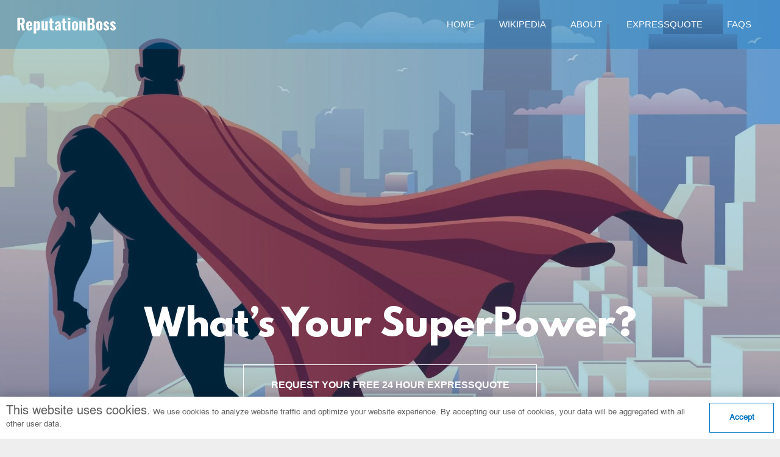

--- FILE ---
content_type: text/html; charset=UTF-8
request_url: https://repboss.com/
body_size: 18376
content:
<!DOCTYPE HTML>
<html lang="en-US">
<head>
	<meta charset="UTF-8">
	<meta name='robots' content='index, follow, max-image-preview:large, max-snippet:-1, max-video-preview:-1' />

	<!-- This site is optimized with the Yoast SEO plugin v26.7 - https://yoast.com/wordpress/plugins/seo/ -->
	<title>ReputationBoss - Home</title>
	<meta name="description" content="ReputationBoss is a global leader creating Wikipedia Pages, Google Knowledge Panels, Improving Company Ratings and Customer Reviews, and Removing Inaccurate and Negative Google Articles" />
	<link rel="canonical" href="https://repboss.com/" />
	<meta property="og:locale" content="en_US" />
	<meta property="og:type" content="website" />
	<meta property="og:title" content="What&#039;s Your SuperPower?" />
	<meta property="og:description" content="ReputationBoss is a global leader creating Wikipedia Pages, Google Knowledge Panels, Improving Company Ratings and Customer Reviews, and Removing Inaccurate and Negative Google Articles" />
	<meta property="og:url" content="https://repboss.com/" />
	<meta property="og:site_name" content="ReputationBoss" />
	<meta property="article:modified_time" content="2022-09-23T16:02:55+00:00" />
	<meta property="og:image" content="https://repboss.com/wp-content/uploads/2022/04/1.jpg" />
	<meta property="og:image:width" content="1600" />
	<meta property="og:image:height" content="1131" />
	<meta property="og:image:type" content="image/jpeg" />
	<meta name="twitter:card" content="summary_large_image" />
	<meta name="twitter:title" content="What&#039;s Your SuperPower?" />
	<meta name="twitter:description" content="ReputationBoss is a global leader creating Wikipedia Pages, Google Knowledge Panels, Improving Company Ratings and Customer Reviews, and Removing Inaccurate and Negative Google Articles" />
	<meta name="twitter:image" content="https://repboss.com/wp-content/uploads/2022/04/1.jpg" />
	<script type="application/ld+json" class="yoast-schema-graph">{"@context":"https://schema.org","@graph":[{"@type":"WebPage","@id":"https://repboss.com/","url":"https://repboss.com/","name":"ReputationBoss - Home","isPartOf":{"@id":"https://repboss.com/#website"},"primaryImageOfPage":{"@id":"https://repboss.com/#primaryimage"},"image":{"@id":"https://repboss.com/#primaryimage"},"thumbnailUrl":"https://repboss.com/wp-content/uploads/2022/04/1.jpg","datePublished":"2022-04-13T10:16:02+00:00","dateModified":"2022-09-23T16:02:55+00:00","description":"ReputationBoss is a global leader creating Wikipedia Pages, Google Knowledge Panels, Improving Company Ratings and Customer Reviews, and Removing Inaccurate and Negative Google Articles","breadcrumb":{"@id":"https://repboss.com/#breadcrumb"},"inLanguage":"en-US","potentialAction":[{"@type":"ReadAction","target":["https://repboss.com/"]}]},{"@type":"ImageObject","inLanguage":"en-US","@id":"https://repboss.com/#primaryimage","url":"https://repboss.com/wp-content/uploads/2022/04/1.jpg","contentUrl":"https://repboss.com/wp-content/uploads/2022/04/1.jpg","width":1600,"height":1131},{"@type":"BreadcrumbList","@id":"https://repboss.com/#breadcrumb","itemListElement":[{"@type":"ListItem","position":1,"name":"Home"}]},{"@type":"WebSite","@id":"https://repboss.com/#website","url":"https://repboss.com/","name":"ReputationBoss","description":"","potentialAction":[{"@type":"SearchAction","target":{"@type":"EntryPoint","urlTemplate":"https://repboss.com/?s={search_term_string}"},"query-input":{"@type":"PropertyValueSpecification","valueRequired":true,"valueName":"search_term_string"}}],"inLanguage":"en-US"}]}</script>
	<!-- / Yoast SEO plugin. -->


<link rel="alternate" type="application/rss+xml" title="ReputationBoss &raquo; Feed" href="https://repboss.com/feed/" />
<link rel="alternate" type="application/rss+xml" title="ReputationBoss &raquo; Comments Feed" href="https://repboss.com/comments/feed/" />
<meta name="viewport" content="width=device-width, initial-scale=1">
<meta name="SKYPE_TOOLBAR" content="SKYPE_TOOLBAR_PARSER_COMPATIBLE">
<meta name="theme-color" content="#ffffff">
<link rel="preload" href="https://repboss.com/wp-content/uploads/2022/04/LeagueSpartan-Bold-1.woff" as="font" type="font/woff" crossorigin><link rel="preload" href="https://repboss.com/wp-content/uploads/2022/04/Helvetica.woff" as="font" type="font/woff" crossorigin><link rel="preload" href="https://repboss.com/wp-content/uploads/2022/04/Helvetica-Bold.woff" as="font" type="font/woff" crossorigin><link rel="preload" href="https://repboss.com/wp-content/uploads/2022/04/Helvetica-Oblique.woff" as="font" type="font/woff" crossorigin><link rel="preload" href="https://repboss.com/wp-content/uploads/2022/04/Helvetica-BoldOblique.woff" as="font" type="font/woff" crossorigin><link rel="preload" href="https://repboss.com/wp-content/uploads/2022/04/Oswald-Bold.woff" as="font" type="font/woff" crossorigin><script>
window._wpemojiSettings = {"baseUrl":"https:\/\/s.w.org\/images\/core\/emoji\/15.0.3\/72x72\/","ext":".png","svgUrl":"https:\/\/s.w.org\/images\/core\/emoji\/15.0.3\/svg\/","svgExt":".svg","source":{"concatemoji":"https:\/\/repboss.com\/wp-includes\/js\/wp-emoji-release.min.js?ver=97db072231028dbabae5f2da9a0e77e8"}};
/*! This file is auto-generated */
!function(i,n){var o,s,e;function c(e){try{var t={supportTests:e,timestamp:(new Date).valueOf()};sessionStorage.setItem(o,JSON.stringify(t))}catch(e){}}function p(e,t,n){e.clearRect(0,0,e.canvas.width,e.canvas.height),e.fillText(t,0,0);var t=new Uint32Array(e.getImageData(0,0,e.canvas.width,e.canvas.height).data),r=(e.clearRect(0,0,e.canvas.width,e.canvas.height),e.fillText(n,0,0),new Uint32Array(e.getImageData(0,0,e.canvas.width,e.canvas.height).data));return t.every(function(e,t){return e===r[t]})}function u(e,t,n){switch(t){case"flag":return n(e,"\ud83c\udff3\ufe0f\u200d\u26a7\ufe0f","\ud83c\udff3\ufe0f\u200b\u26a7\ufe0f")?!1:!n(e,"\ud83c\uddfa\ud83c\uddf3","\ud83c\uddfa\u200b\ud83c\uddf3")&&!n(e,"\ud83c\udff4\udb40\udc67\udb40\udc62\udb40\udc65\udb40\udc6e\udb40\udc67\udb40\udc7f","\ud83c\udff4\u200b\udb40\udc67\u200b\udb40\udc62\u200b\udb40\udc65\u200b\udb40\udc6e\u200b\udb40\udc67\u200b\udb40\udc7f");case"emoji":return!n(e,"\ud83d\udc26\u200d\u2b1b","\ud83d\udc26\u200b\u2b1b")}return!1}function f(e,t,n){var r="undefined"!=typeof WorkerGlobalScope&&self instanceof WorkerGlobalScope?new OffscreenCanvas(300,150):i.createElement("canvas"),a=r.getContext("2d",{willReadFrequently:!0}),o=(a.textBaseline="top",a.font="600 32px Arial",{});return e.forEach(function(e){o[e]=t(a,e,n)}),o}function t(e){var t=i.createElement("script");t.src=e,t.defer=!0,i.head.appendChild(t)}"undefined"!=typeof Promise&&(o="wpEmojiSettingsSupports",s=["flag","emoji"],n.supports={everything:!0,everythingExceptFlag:!0},e=new Promise(function(e){i.addEventListener("DOMContentLoaded",e,{once:!0})}),new Promise(function(t){var n=function(){try{var e=JSON.parse(sessionStorage.getItem(o));if("object"==typeof e&&"number"==typeof e.timestamp&&(new Date).valueOf()<e.timestamp+604800&&"object"==typeof e.supportTests)return e.supportTests}catch(e){}return null}();if(!n){if("undefined"!=typeof Worker&&"undefined"!=typeof OffscreenCanvas&&"undefined"!=typeof URL&&URL.createObjectURL&&"undefined"!=typeof Blob)try{var e="postMessage("+f.toString()+"("+[JSON.stringify(s),u.toString(),p.toString()].join(",")+"));",r=new Blob([e],{type:"text/javascript"}),a=new Worker(URL.createObjectURL(r),{name:"wpTestEmojiSupports"});return void(a.onmessage=function(e){c(n=e.data),a.terminate(),t(n)})}catch(e){}c(n=f(s,u,p))}t(n)}).then(function(e){for(var t in e)n.supports[t]=e[t],n.supports.everything=n.supports.everything&&n.supports[t],"flag"!==t&&(n.supports.everythingExceptFlag=n.supports.everythingExceptFlag&&n.supports[t]);n.supports.everythingExceptFlag=n.supports.everythingExceptFlag&&!n.supports.flag,n.DOMReady=!1,n.readyCallback=function(){n.DOMReady=!0}}).then(function(){return e}).then(function(){var e;n.supports.everything||(n.readyCallback(),(e=n.source||{}).concatemoji?t(e.concatemoji):e.wpemoji&&e.twemoji&&(t(e.twemoji),t(e.wpemoji)))}))}((window,document),window._wpemojiSettings);
</script>

<style id='wp-emoji-styles-inline-css'>

	img.wp-smiley, img.emoji {
		display: inline !important;
		border: none !important;
		box-shadow: none !important;
		height: 1em !important;
		width: 1em !important;
		margin: 0 0.07em !important;
		vertical-align: -0.1em !important;
		background: none !important;
		padding: 0 !important;
	}
</style>
<link rel='stylesheet' id='contact-form-7-css' href='https://repboss.com/wp-content/plugins/contact-form-7/includes/css/styles.css?ver=6.1.4' media='all' />
<link rel='stylesheet' id='us-style-css' href='https://repboss.com/wp-content/themes/Impreza/css/style.min.css?ver=8.23.2' media='all' />
<link rel='stylesheet' id='bsf-Defaults-css' href='https://repboss.com/wp-content/uploads/smile_fonts/Defaults/Defaults.css?ver=3.19.19' media='all' />
<link rel='stylesheet' id='ultimate-vc-addons-style-css' href='https://repboss.com/wp-content/plugins/Ultimate_VC_Addons/assets/min-css/style.min.css?ver=3.19.19' media='all' />
<link rel='stylesheet' id='ultimate-vc-addons-headings-style-css' href='https://repboss.com/wp-content/plugins/Ultimate_VC_Addons/assets/min-css/headings.min.css?ver=3.19.19' media='all' />
<script src="https://repboss.com/wp-includes/js/jquery/jquery.min.js?ver=3.7.1" id="jquery-core-js"></script>
<script src="https://repboss.com/wp-content/plugins/Ultimate_VC_Addons/assets/min-js/ultimate-params.min.js?ver=3.19.19" id="ultimate-vc-addons-params-js"></script>
<script src="https://repboss.com/wp-content/plugins/Ultimate_VC_Addons/assets/min-js/headings.min.js?ver=3.19.19" id="ultimate-vc-addons-headings-script-js"></script>
<script></script><link rel="https://api.w.org/" href="https://repboss.com/wp-json/" /><link rel="alternate" type="application/json" href="https://repboss.com/wp-json/wp/v2/pages/25" /><link rel="EditURI" type="application/rsd+xml" title="RSD" href="https://repboss.com/xmlrpc.php?rsd" />

<link rel='shortlink' href='https://repboss.com/' />
<link rel="alternate" type="application/json+oembed" href="https://repboss.com/wp-json/oembed/1.0/embed?url=https%3A%2F%2Frepboss.com%2F" />
<link rel="alternate" type="text/xml+oembed" href="https://repboss.com/wp-json/oembed/1.0/embed?url=https%3A%2F%2Frepboss.com%2F&#038;format=xml" />
		<script id="us_add_no_touch">
			if ( ! /Android|webOS|iPhone|iPad|iPod|BlackBerry|IEMobile|Opera Mini/i.test( navigator.userAgent ) ) {
				document.getElementsByTagName( 'html' )[ 0 ].className += " no-touch";
			}
		</script>
		<meta name="generator" content="Powered by WPBakery Page Builder - drag and drop page builder for WordPress."/>
<link rel="icon" href="https://repboss.com/wp-content/uploads/2022/04/234.webp" sizes="32x32" />
<link rel="icon" href="https://repboss.com/wp-content/uploads/2022/04/234.webp" sizes="192x192" />
<link rel="apple-touch-icon" href="https://repboss.com/wp-content/uploads/2022/04/234.webp" />
<meta name="msapplication-TileImage" content="https://repboss.com/wp-content/uploads/2022/04/234.webp" />
<noscript><style> .wpb_animate_when_almost_visible { opacity: 1; }</style></noscript>		<style id="us-icon-fonts">@font-face{font-display:block;font-style:normal;font-family:"fontawesome";font-weight:900;src:url("https://repboss.com/wp-content/themes/Impreza/fonts/fa-solid-900.woff2?ver=8.23.2") format("woff2")}.fas{font-family:"fontawesome";font-weight:900}@font-face{font-display:block;font-style:normal;font-family:"fontawesome";font-weight:400;src:url("https://repboss.com/wp-content/themes/Impreza/fonts/fa-regular-400.woff2?ver=8.23.2") format("woff2")}.far{font-family:"fontawesome";font-weight:400}@font-face{font-display:block;font-style:normal;font-family:"fontawesome";font-weight:300;src:url("https://repboss.com/wp-content/themes/Impreza/fonts/fa-light-300.woff2?ver=8.23.2") format("woff2")}.fal{font-family:"fontawesome";font-weight:300}@font-face{font-display:block;font-style:normal;font-family:"Font Awesome 5 Duotone";font-weight:900;src:url("https://repboss.com/wp-content/themes/Impreza/fonts/fa-duotone-900.woff2?ver=8.23.2") format("woff2")}.fad{font-family:"Font Awesome 5 Duotone";font-weight:900}.fad{position:relative}.fad:before{position:absolute}.fad:after{opacity:0.4}@font-face{font-display:block;font-style:normal;font-family:"Font Awesome 5 Brands";font-weight:400;src:url("https://repboss.com/wp-content/themes/Impreza/fonts/fa-brands-400.woff2?ver=8.23.2") format("woff2")}.fab{font-family:"Font Awesome 5 Brands";font-weight:400}@font-face{font-display:block;font-style:normal;font-family:"Material Icons";font-weight:400;src:url("https://repboss.com/wp-content/themes/Impreza/fonts/material-icons.woff2?ver=8.23.2") format("woff2")}.material-icons{font-family:"Material Icons";font-weight:400}</style>
				<style id="us-theme-options-css">:root{--color-header-middle-bg:rgba(0,117,193,0.90);--color-header-middle-bg-grad:rgba(0,117,193,0.90);--color-header-middle-text:#ffffff;--color-header-middle-text-hover:#ffffff;--color-header-transparent-bg:rgba(0,117,193,0.30);--color-header-transparent-bg-grad:rgba(0,117,193,0.30);--color-header-transparent-text:#ffffff;--color-header-transparent-text-hover:#ffffff;--color-chrome-toolbar:#ffffff;--color-chrome-toolbar-grad:#ffffff;--color-header-top-bg:#ffffff;--color-header-top-bg-grad:#ffffff;--color-header-top-text:#666d70;--color-header-top-text-hover:#0075c1;--color-header-top-transparent-bg:rgba(0,0,0,0.2);--color-header-top-transparent-bg-grad:rgba(0,0,0,0.2);--color-header-top-transparent-text:rgba(255,255,255,0.66);--color-header-top-transparent-text-hover:#fff;--color-content-bg:#ffffff;--color-content-bg-grad:#ffffff;--color-content-bg-alt:#eeeeee;--color-content-bg-alt-grad:#eeeeee;--color-content-border:#eeeeee;--color-content-heading:#1b1b1b;--color-content-heading-grad:#1b1b1b;--color-content-text:#5e5e5e;--color-content-link:#0075c1;--color-content-link-hover:#1e97e6;--color-content-primary:#0075c1;--color-content-primary-grad:#0075c1;--color-content-secondary:#3b3d40;--color-content-secondary-grad:#3b3d40;--color-content-faded:#9da6a8;--color-content-overlay:rgba(0,0,0,0.75);--color-content-overlay-grad:rgba(0,0,0,0.75);--color-alt-content-bg:#eeeeee;--color-alt-content-bg-grad:#eeeeee;--color-alt-content-bg-alt:#ffffff;--color-alt-content-bg-alt-grad:#ffffff;--color-alt-content-border:#dddddd;--color-alt-content-heading:#3b3d40;--color-alt-content-heading-grad:#3b3d40;--color-alt-content-text:#3b3d40;--color-alt-content-link:#0075c1;--color-alt-content-link-hover:#3b3d40;--color-alt-content-primary:#0075c1;--color-alt-content-primary-grad:#0075c1;--color-alt-content-secondary:#3b3d40;--color-alt-content-secondary-grad:#3b3d40;--color-alt-content-faded:#9da6a8;--color-alt-content-overlay:rgba(39,124,234,0.85);--color-alt-content-overlay-grad:rgba(39,124,234,0.85);--color-footer-bg:#27282a;--color-footer-bg-grad:#27282a;--color-footer-bg-alt:#323336;--color-footer-bg-alt-grad:#323336;--color-footer-border:#3b3d40;--color-footer-text:#666d70;--color-footer-link:#9da6a8;--color-footer-link-hover:#0075c1;--color-subfooter-bg:#27282a;--color-subfooter-bg-grad:#27282a;--color-subfooter-bg-alt:#323336;--color-subfooter-bg-alt-grad:#323336;--color-subfooter-border:#3b3d40;--color-subfooter-text:#666d70;--color-subfooter-link:#9da6a8;--color-subfooter-link-hover:#2fa1eb;--color-content-primary-faded:rgba(0,117,193,0.15);--box-shadow:0 5px 15px rgba(0,0,0,.15);--box-shadow-up:0 -5px 15px rgba(0,0,0,.15);--site-canvas-width:1300px;--site-content-width:1140px;--text-block-margin-bottom:0rem;--inputs-font-size:0.8rem;--inputs-height:2.8rem;--inputs-padding:0.8rem;--inputs-border-width:1px;--inputs-text-color:#000000}@font-face{font-display:swap;font-style:normal;font-family:"League_Spartan";font-weight:700;src:url(/wp-content/uploads/2022/04/LeagueSpartan-Bold-1.woff) format("woff")}@font-face{font-display:swap;font-style:normal;font-family:"Helvetica";font-weight:400;src:url(/wp-content/uploads/2022/04/Helvetica.woff) format("woff")}@font-face{font-display:swap;font-style:normal;font-family:"Helvetica bold";font-weight:700;src:url(/wp-content/uploads/2022/04/Helvetica-Bold.woff) format("woff")}@font-face{font-display:swap;font-style:italic;font-family:"Helvetica ital";font-weight:400;src:url(/wp-content/uploads/2022/04/Helvetica-Oblique.woff) format("woff")}@font-face{font-display:swap;font-style:italic;font-family:"Helvetica bold ital";font-weight:700;src:url(/wp-content/uploads/2022/04/Helvetica-BoldOblique.woff) format("woff")}@font-face{font-display:swap;font-style:normal;font-family:"Oswald bold";font-weight:700;src:url(/wp-content/uploads/2022/04/Oswald-Bold.woff) format("woff")}:root{--font-family:Helvetica;--font-size:18px;--line-height:28px;--font-weight:400;--bold-font-weight:700;--text-transform:none;--font-style:normal;--letter-spacing:0em;--h1-font-family:League_Spartan;--h1-font-size:max( 3rem,3vw );--h1-line-height:1.2;--h1-font-weight:400;--h1-bold-font-weight:700;--h1-text-transform:none;--h1-font-style:normal;--h1-letter-spacing:0;--h1-margin-bottom:1.5rem;--h2-font-family:var(--h1-font-family);--h2-font-size:max( 1.8rem,1.8vw );--h2-line-height:1.2;--h2-font-weight:var(--h1-font-weight);--h2-bold-font-weight:var(--h1-bold-font-weight);--h2-text-transform:var(--h1-text-transform);--h2-font-style:var(--h1-font-style);--h2-letter-spacing:0;--h2-margin-bottom:1.5rem;--h3-font-family:var(--h1-font-family);--h3-font-size:max( 1.4rem,1.4vw );--h3-line-height:1.2;--h3-font-weight:var(--h1-font-weight);--h3-bold-font-weight:var(--h1-bold-font-weight);--h3-text-transform:var(--h1-text-transform);--h3-font-style:var(--h1-font-style);--h3-letter-spacing:0;--h3-margin-bottom:1.5rem;--h4-font-family:var(--h1-font-family);--h4-font-size:2.4em;--h4-line-height:57px;--h4-font-weight:var(--h1-font-weight);--h4-bold-font-weight:var(--h1-bold-font-weight);--h4-text-transform:var(--h1-text-transform);--h4-font-style:var(--h1-font-style);--h4-letter-spacing:0;--h4-margin-bottom:1.5rem;--h5-font-family:var(--h1-font-family);--h5-font-size:max( 1.1rem,1.1vw );--h5-line-height:1.2;--h5-font-weight:var(--h1-font-weight);--h5-bold-font-weight:var(--h1-bold-font-weight);--h5-text-transform:var(--h1-text-transform);--h5-font-style:var(--h1-font-style);--h5-letter-spacing:0;--h5-margin-bottom:1.5rem;--h6-font-family:var(--h1-font-family);--h6-font-size:max( 1rem,1vw );--h6-line-height:1.2;--h6-font-weight:var(--h1-font-weight);--h6-bold-font-weight:var(--h1-bold-font-weight);--h6-text-transform:var(--h1-text-transform);--h6-font-style:var(--h1-font-style);--h6-letter-spacing:0;--h6-margin-bottom:1.5rem}@media (max-width:600px){:root{--font-size:16px;--h4-font-size:2.1em}}h1{font-family:var(--h1-font-family,inherit);font-weight:var(--h1-font-weight,inherit);font-size:var(--h1-font-size,inherit);font-style:var(--h1-font-style,inherit);line-height:var(--h1-line-height,1.4);letter-spacing:var(--h1-letter-spacing,inherit);text-transform:var(--h1-text-transform,inherit);margin-bottom:var(--h1-margin-bottom,1.5rem)}h1>strong{font-weight:var(--h1-bold-font-weight,bold)}h2{font-family:var(--h2-font-family,inherit);font-weight:var(--h2-font-weight,inherit);font-size:var(--h2-font-size,inherit);font-style:var(--h2-font-style,inherit);line-height:var(--h2-line-height,1.4);letter-spacing:var(--h2-letter-spacing,inherit);text-transform:var(--h2-text-transform,inherit);margin-bottom:var(--h2-margin-bottom,1.5rem)}h2>strong{font-weight:var(--h2-bold-font-weight,bold)}h3{font-family:var(--h3-font-family,inherit);font-weight:var(--h3-font-weight,inherit);font-size:var(--h3-font-size,inherit);font-style:var(--h3-font-style,inherit);line-height:var(--h3-line-height,1.4);letter-spacing:var(--h3-letter-spacing,inherit);text-transform:var(--h3-text-transform,inherit);margin-bottom:var(--h3-margin-bottom,1.5rem)}h3>strong{font-weight:var(--h3-bold-font-weight,bold)}h4{font-family:var(--h4-font-family,inherit);font-weight:var(--h4-font-weight,inherit);font-size:var(--h4-font-size,inherit);font-style:var(--h4-font-style,inherit);line-height:var(--h4-line-height,1.4);letter-spacing:var(--h4-letter-spacing,inherit);text-transform:var(--h4-text-transform,inherit);margin-bottom:var(--h4-margin-bottom,1.5rem)}h4>strong{font-weight:var(--h4-bold-font-weight,bold)}h5{font-family:var(--h5-font-family,inherit);font-weight:var(--h5-font-weight,inherit);font-size:var(--h5-font-size,inherit);font-style:var(--h5-font-style,inherit);line-height:var(--h5-line-height,1.4);letter-spacing:var(--h5-letter-spacing,inherit);text-transform:var(--h5-text-transform,inherit);margin-bottom:var(--h5-margin-bottom,1.5rem)}h5>strong{font-weight:var(--h5-bold-font-weight,bold)}h6{font-family:var(--h6-font-family,inherit);font-weight:var(--h6-font-weight,inherit);font-size:var(--h6-font-size,inherit);font-style:var(--h6-font-style,inherit);line-height:var(--h6-line-height,1.4);letter-spacing:var(--h6-letter-spacing,inherit);text-transform:var(--h6-text-transform,inherit);margin-bottom:var(--h6-margin-bottom,1.5rem)}h6>strong{font-weight:var(--h6-bold-font-weight,bold)}body{background:var(--color-content-bg-alt)}@media (max-width:1230px){.l-main .aligncenter{max-width:calc(100vw - 5rem)}}@media (min-width:1281px){body.usb_preview .hide_on_default{opacity:0.25!important}.vc_hidden-lg,body:not(.usb_preview) .hide_on_default{display:none!important}.default_align_left{text-align:left;justify-content:flex-start}.default_align_right{text-align:right;justify-content:flex-end}.default_align_center{text-align:center;justify-content:center}.w-hwrapper.default_align_center>*{margin-left:calc( var(--hwrapper-gap,1.2rem) / 2 );margin-right:calc( var(--hwrapper-gap,1.2rem) / 2 )}.default_align_justify{justify-content:space-between}.w-hwrapper>.default_align_justify,.default_align_justify>.w-btn{width:100%}}@media (min-width:769px) and (max-width:1280px){body.usb_preview .hide_on_laptops{opacity:0.25!important}.vc_hidden-md,body:not(.usb_preview) .hide_on_laptops{display:none!important}.laptops_align_left{text-align:left;justify-content:flex-start}.laptops_align_right{text-align:right;justify-content:flex-end}.laptops_align_center{text-align:center;justify-content:center}.w-hwrapper.laptops_align_center>*{margin-left:calc( var(--hwrapper-gap,1.2rem) / 2 );margin-right:calc( var(--hwrapper-gap,1.2rem) / 2 )}.laptops_align_justify{justify-content:space-between}.w-hwrapper>.laptops_align_justify,.laptops_align_justify>.w-btn{width:100%}.g-cols.via_grid[style*="--laptops-gap"]{grid-gap:var(--laptops-gap,3rem)}}@media (min-width:601px) and (max-width:768px){body.usb_preview .hide_on_tablets{opacity:0.25!important}.vc_hidden-sm,body:not(.usb_preview) .hide_on_tablets{display:none!important}.tablets_align_left{text-align:left;justify-content:flex-start}.tablets_align_right{text-align:right;justify-content:flex-end}.tablets_align_center{text-align:center;justify-content:center}.w-hwrapper.tablets_align_center>*{margin-left:calc( var(--hwrapper-gap,1.2rem) / 2 );margin-right:calc( var(--hwrapper-gap,1.2rem) / 2 )}.tablets_align_justify{justify-content:space-between}.w-hwrapper>.tablets_align_justify,.tablets_align_justify>.w-btn{width:100%}.g-cols.via_grid[style*="--tablets-gap"]{grid-gap:var(--tablets-gap,3rem)}}@media (max-width:600px){body.usb_preview .hide_on_mobiles{opacity:0.25!important}.vc_hidden-xs,body:not(.usb_preview) .hide_on_mobiles{display:none!important}.mobiles_align_left{text-align:left;justify-content:flex-start}.mobiles_align_right{text-align:right;justify-content:flex-end}.mobiles_align_center{text-align:center;justify-content:center}.w-hwrapper.mobiles_align_center>*{margin-left:calc( var(--hwrapper-gap,1.2rem) / 2 );margin-right:calc( var(--hwrapper-gap,1.2rem) / 2 )}.mobiles_align_justify{justify-content:space-between}.w-hwrapper>.mobiles_align_justify,.mobiles_align_justify>.w-btn{width:100%}.w-hwrapper.stack_on_mobiles{display:block}.w-hwrapper.stack_on_mobiles>*{display:block;margin:0 0 var(--hwrapper-gap,1.2rem)}.w-hwrapper.stack_on_mobiles>:last-child{margin-bottom:0}.g-cols.via_grid[style*="--mobiles-gap"]{grid-gap:var(--mobiles-gap,1.5rem)}}@media (max-width:600px){.g-cols.type_default>div[class*="vc_col-xs-"]{margin-top:1rem;margin-bottom:1rem}.g-cols>div:not([class*="vc_col-xs-"]){width:100%;margin:0 0 1.5rem}.g-cols.reversed>div:last-of-type{order:-1}.g-cols.type_boxes>div,.g-cols.reversed>div:first-child,.g-cols:not(.reversed)>div:last-child,.g-cols>div.has_bg_color{margin-bottom:0}.vc_col-xs-1{width:8.3333%}.vc_col-xs-2{width:16.6666%}.vc_col-xs-1\/5{width:20%}.vc_col-xs-3{width:25%}.vc_col-xs-4{width:33.3333%}.vc_col-xs-2\/5{width:40%}.vc_col-xs-5{width:41.6666%}.vc_col-xs-6{width:50%}.vc_col-xs-7{width:58.3333%}.vc_col-xs-3\/5{width:60%}.vc_col-xs-8{width:66.6666%}.vc_col-xs-9{width:75%}.vc_col-xs-4\/5{width:80%}.vc_col-xs-10{width:83.3333%}.vc_col-xs-11{width:91.6666%}.vc_col-xs-12{width:100%}.vc_col-xs-offset-0{margin-left:0}.vc_col-xs-offset-1{margin-left:8.3333%}.vc_col-xs-offset-2{margin-left:16.6666%}.vc_col-xs-offset-1\/5{margin-left:20%}.vc_col-xs-offset-3{margin-left:25%}.vc_col-xs-offset-4{margin-left:33.3333%}.vc_col-xs-offset-2\/5{margin-left:40%}.vc_col-xs-offset-5{margin-left:41.6666%}.vc_col-xs-offset-6{margin-left:50%}.vc_col-xs-offset-7{margin-left:58.3333%}.vc_col-xs-offset-3\/5{margin-left:60%}.vc_col-xs-offset-8{margin-left:66.6666%}.vc_col-xs-offset-9{margin-left:75%}.vc_col-xs-offset-4\/5{margin-left:80%}.vc_col-xs-offset-10{margin-left:83.3333%}.vc_col-xs-offset-11{margin-left:91.6666%}.vc_col-xs-offset-12{margin-left:100%}}@media (min-width:601px){.vc_col-sm-1{width:8.3333%}.vc_col-sm-2{width:16.6666%}.vc_col-sm-1\/5{width:20%}.vc_col-sm-3{width:25%}.vc_col-sm-4{width:33.3333%}.vc_col-sm-2\/5{width:40%}.vc_col-sm-5{width:41.6666%}.vc_col-sm-6{width:50%}.vc_col-sm-7{width:58.3333%}.vc_col-sm-3\/5{width:60%}.vc_col-sm-8{width:66.6666%}.vc_col-sm-9{width:75%}.vc_col-sm-4\/5{width:80%}.vc_col-sm-10{width:83.3333%}.vc_col-sm-11{width:91.6666%}.vc_col-sm-12{width:100%}.vc_col-sm-offset-0{margin-left:0}.vc_col-sm-offset-1{margin-left:8.3333%}.vc_col-sm-offset-2{margin-left:16.6666%}.vc_col-sm-offset-1\/5{margin-left:20%}.vc_col-sm-offset-3{margin-left:25%}.vc_col-sm-offset-4{margin-left:33.3333%}.vc_col-sm-offset-2\/5{margin-left:40%}.vc_col-sm-offset-5{margin-left:41.6666%}.vc_col-sm-offset-6{margin-left:50%}.vc_col-sm-offset-7{margin-left:58.3333%}.vc_col-sm-offset-3\/5{margin-left:60%}.vc_col-sm-offset-8{margin-left:66.6666%}.vc_col-sm-offset-9{margin-left:75%}.vc_col-sm-offset-4\/5{margin-left:80%}.vc_col-sm-offset-10{margin-left:83.3333%}.vc_col-sm-offset-11{margin-left:91.6666%}.vc_col-sm-offset-12{margin-left:100%}}@media (min-width:769px){.vc_col-md-1{width:8.3333%}.vc_col-md-2{width:16.6666%}.vc_col-md-1\/5{width:20%}.vc_col-md-3{width:25%}.vc_col-md-4{width:33.3333%}.vc_col-md-2\/5{width:40%}.vc_col-md-5{width:41.6666%}.vc_col-md-6{width:50%}.vc_col-md-7{width:58.3333%}.vc_col-md-3\/5{width:60%}.vc_col-md-8{width:66.6666%}.vc_col-md-9{width:75%}.vc_col-md-4\/5{width:80%}.vc_col-md-10{width:83.3333%}.vc_col-md-11{width:91.6666%}.vc_col-md-12{width:100%}.vc_col-md-offset-0{margin-left:0}.vc_col-md-offset-1{margin-left:8.3333%}.vc_col-md-offset-2{margin-left:16.6666%}.vc_col-md-offset-1\/5{margin-left:20%}.vc_col-md-offset-3{margin-left:25%}.vc_col-md-offset-4{margin-left:33.3333%}.vc_col-md-offset-2\/5{margin-left:40%}.vc_col-md-offset-5{margin-left:41.6666%}.vc_col-md-offset-6{margin-left:50%}.vc_col-md-offset-7{margin-left:58.3333%}.vc_col-md-offset-3\/5{margin-left:60%}.vc_col-md-offset-8{margin-left:66.6666%}.vc_col-md-offset-9{margin-left:75%}.vc_col-md-offset-4\/5{margin-left:80%}.vc_col-md-offset-10{margin-left:83.3333%}.vc_col-md-offset-11{margin-left:91.6666%}.vc_col-md-offset-12{margin-left:100%}}@media (min-width:1281px){.vc_col-lg-1{width:8.3333%}.vc_col-lg-2{width:16.6666%}.vc_col-lg-1\/5{width:20%}.vc_col-lg-3{width:25%}.vc_col-lg-4{width:33.3333%}.vc_col-lg-2\/5{width:40%}.vc_col-lg-5{width:41.6666%}.vc_col-lg-6{width:50%}.vc_col-lg-7{width:58.3333%}.vc_col-lg-3\/5{width:60%}.vc_col-lg-8{width:66.6666%}.vc_col-lg-9{width:75%}.vc_col-lg-4\/5{width:80%}.vc_col-lg-10{width:83.3333%}.vc_col-lg-11{width:91.6666%}.vc_col-lg-12{width:100%}.vc_col-lg-offset-0{margin-left:0}.vc_col-lg-offset-1{margin-left:8.3333%}.vc_col-lg-offset-2{margin-left:16.6666%}.vc_col-lg-offset-1\/5{margin-left:20%}.vc_col-lg-offset-3{margin-left:25%}.vc_col-lg-offset-4{margin-left:33.3333%}.vc_col-lg-offset-2\/5{margin-left:40%}.vc_col-lg-offset-5{margin-left:41.6666%}.vc_col-lg-offset-6{margin-left:50%}.vc_col-lg-offset-7{margin-left:58.3333%}.vc_col-lg-offset-3\/5{margin-left:60%}.vc_col-lg-offset-8{margin-left:66.6666%}.vc_col-lg-offset-9{margin-left:75%}.vc_col-lg-offset-4\/5{margin-left:80%}.vc_col-lg-offset-10{margin-left:83.3333%}.vc_col-lg-offset-11{margin-left:91.6666%}.vc_col-lg-offset-12{margin-left:100%}}@media (min-width:601px) and (max-width:768px){.g-cols.via_flex.type_default>div[class*="vc_col-md-"],.g-cols.via_flex.type_default>div[class*="vc_col-lg-"]{margin-top:1rem;margin-bottom:1rem}}@media (min-width:769px) and (max-width:1280px){.g-cols.via_flex.type_default>div[class*="vc_col-lg-"]{margin-top:1rem;margin-bottom:1rem}}@media (max-width:767px){.l-canvas{overflow:hidden}.g-cols.stacking_default.reversed>div:last-of-type{order:-1}.g-cols.stacking_default.via_flex>div:not([class*="vc_col-xs"]){width:100%;margin:0 0 1.5rem}.g-cols.stacking_default.via_grid.mobiles-cols_1{grid-template-columns:100%}.g-cols.stacking_default.via_flex.type_boxes>div,.g-cols.stacking_default.via_flex.reversed>div:first-child,.g-cols.stacking_default.via_flex:not(.reversed)>div:last-child,.g-cols.stacking_default.via_flex>div.has_bg_color{margin-bottom:0}.g-cols.stacking_default.via_flex.type_default>.wpb_column.stretched{margin-left:-1rem;margin-right:-1rem}.g-cols.stacking_default.via_grid.mobiles-cols_1>.wpb_column.stretched,.g-cols.stacking_default.via_flex.type_boxes>.wpb_column.stretched{margin-left:-2.5rem;margin-right:-2.5rem;width:auto}.vc_column-inner.type_sticky>.wpb_wrapper,.vc_column_container.type_sticky>.vc_column-inner{top:0!important}}@media (min-width:768px){body:not(.rtl) .l-section.for_sidebar.at_left>div>.l-sidebar,.rtl .l-section.for_sidebar.at_right>div>.l-sidebar{order:-1}.vc_column_container.type_sticky>.vc_column-inner,.vc_column-inner.type_sticky>.wpb_wrapper{position:-webkit-sticky;position:sticky}.l-section.type_sticky{position:-webkit-sticky;position:sticky;top:0;z-index:11;transition:top 0.3s cubic-bezier(.78,.13,.15,.86) 0.1s}.header_hor .l-header.post_fixed.sticky_auto_hide{z-index:12}.admin-bar .l-section.type_sticky{top:32px}.l-section.type_sticky>.l-section-h{transition:padding-top 0.3s}.header_hor .l-header.pos_fixed:not(.down)~.l-main .l-section.type_sticky:not(:first-of-type){top:var(--header-sticky-height)}.admin-bar.header_hor .l-header.pos_fixed:not(.down)~.l-main .l-section.type_sticky:not(:first-of-type){top:calc( var(--header-sticky-height) + 32px )}.header_hor .l-header.pos_fixed.sticky:not(.down)~.l-main .l-section.type_sticky:first-of-type>.l-section-h{padding-top:var(--header-sticky-height)}.header_hor.headerinpos_bottom .l-header.pos_fixed.sticky:not(.down)~.l-main .l-section.type_sticky:first-of-type>.l-section-h{padding-bottom:var(--header-sticky-height)!important}}@media screen and (min-width:1230px){.g-cols.via_flex.type_default>.wpb_column.stretched:first-of-type{margin-left:min( calc( var(--site-content-width) / 2 + 0px / 2 + 1.5rem - 50vw),-1rem )}.g-cols.via_flex.type_default>.wpb_column.stretched:last-of-type{margin-right:min( calc( var(--site-content-width) / 2 + 0px / 2 + 1.5rem - 50vw),-1rem )}.l-main .alignfull, .w-separator.width_screen,.g-cols.via_grid>.wpb_column.stretched:first-of-type,.g-cols.via_flex.type_boxes>.wpb_column.stretched:first-of-type{margin-left:min( calc( var(--site-content-width) / 2 + 0px / 2 - 50vw ),-2.5rem )}.l-main .alignfull, .w-separator.width_screen,.g-cols.via_grid>.wpb_column.stretched:last-of-type,.g-cols.via_flex.type_boxes>.wpb_column.stretched:last-of-type{margin-right:min( calc( var(--site-content-width) / 2 + 0px / 2 - 50vw ),-2.5rem )}}@media (max-width:600px){.w-form-row.for_submit[style*=btn-size-mobiles] .w-btn{font-size:var(--btn-size-mobiles)!important}}a,button,input[type=submit],.ui-slider-handle{outline:none!important}.w-header-show{background:rgba(0,0,0,0.3)}.no-touch .w-header-show:hover{background:var(--color-content-primary-grad)}button[type=submit]:not(.w-btn),input[type=submit]:not(.w-btn),.us-nav-style_1>*,.navstyle_1>.owl-nav button,.us-btn-style_1{font-family:var(--font-family);font-size:0.9em;line-height:1.2!important;font-weight:700;font-style:normal;text-transform:none;letter-spacing:0em;border-radius:0em;padding:1.3em 2.5em;background:transparent;border-color:#0075c1;color:#0075c1!important}button[type=submit]:not(.w-btn):before,input[type=submit]:not(.w-btn),.us-nav-style_1>*:before,.navstyle_1>.owl-nav button:before,.us-btn-style_1:before{border-width:1px}.no-touch button[type=submit]:not(.w-btn):hover,.no-touch input[type=submit]:not(.w-btn):hover,.us-nav-style_1>span.current,.no-touch .us-nav-style_1>a:hover,.no-touch .navstyle_1>.owl-nav button:hover,.no-touch .us-btn-style_1:hover{background:#0075c1;border-color:#0075c1;color:#ffffff!important}.us-nav-style_1>*{min-width:calc(1.2em + 2 * 1.3em)}.us-nav-style_2>*,.navstyle_2>.owl-nav button,.us-btn-style_2{font-family:Arial,Helvetica,sans-serif;font-size:0.9em;line-height:1.20!important;font-weight:700;font-style:normal;text-transform:none;letter-spacing:0em;border-radius:0em;padding:1.5em 2.8em;background:transparent;border-color:#ffffff;color:#ffffff!important}.us-nav-style_2>*:before,.navstyle_2>.owl-nav button:before,.us-btn-style_2:before{border-width:1px}.us-nav-style_2>span.current,.no-touch .us-nav-style_2>a:hover,.no-touch .navstyle_2>.owl-nav button:hover,.no-touch .us-btn-style_2:hover{background:#ffffff;border-color:#ffffff;color:#1a1a1a!important}.us-nav-style_2>*{min-width:calc(1.20em + 2 * 1.5em)}.us-nav-style_3>*,.navstyle_3>.owl-nav button,.us-btn-style_3{font-family:Arial,Helvetica,sans-serif;font-size:0.9em;line-height:1.20!important;font-weight:700;font-style:normal;text-transform:none;letter-spacing:0em;border-radius:0em;padding:1.5em 2.80em;background:transparent;border-color:#0075c1;color:#0075c1!important}.us-nav-style_3>*:before,.navstyle_3>.owl-nav button:before,.us-btn-style_3:before{border-width:1px}.us-nav-style_3>span.current,.no-touch .us-nav-style_3>a:hover,.no-touch .navstyle_3>.owl-nav button:hover,.no-touch .us-btn-style_3:hover{background:#0075c1;border-color:#0075c1;color:#ffffff!important}.us-nav-style_3>*{min-width:calc(1.20em + 2 * 1.5em)}.us-nav-style_4>*,.navstyle_4>.owl-nav button,.us-btn-style_4{font-family:var(--font-family);font-size:14px;line-height:1!important;font-weight:700;font-style:normal;text-transform:none;letter-spacing:0em;border-radius:0em;padding:0.8em 1.8em;background:#0075c1;border-color:transparent;color:#ffffff!important}.us-nav-style_4>*:before,.navstyle_4>.owl-nav button:before,.us-btn-style_4:before{border-width:2px}.us-nav-style_4>span.current,.no-touch .us-nav-style_4>a:hover,.no-touch .navstyle_4>.owl-nav button:hover,.no-touch .us-btn-style_4:hover{background:#1992e0;border-color:transparent;color:#ffffff!important}.us-nav-style_4>*{min-width:calc(1em + 2 * 0.8em)}.us-nav-style_5>*,.navstyle_5>.owl-nav button,.us-btn-style_5{font-family:var(--font-family);font-size:14px;line-height:1!important;font-weight:700;font-style:normal;text-transform:none;letter-spacing:0em;border-radius:0em;padding:1.3em 3.2em;background:#0075c1;border-color:transparent;color:#ffffff!important}.us-nav-style_5>*:before,.navstyle_5>.owl-nav button:before,.us-btn-style_5:before{border-width:2px}.us-nav-style_5>span.current,.no-touch .us-nav-style_5>a:hover,.no-touch .navstyle_5>.owl-nav button:hover,.no-touch .us-btn-style_5:hover{background:#1992e0;border-color:transparent;color:#ffffff!important}.us-nav-style_5>*{min-width:calc(1em + 2 * 1.3em)}.w-filter.state_desktop.style_drop_default .w-filter-item-title,.w-color-swatch,.select2-selection,select,textarea,input:not([type=submit]){font-family:var(--font-family);font-weight:400;letter-spacing:0em;border-radius:3px;background:#ffffff;border-color:#dadada;color:#000000}.w-filter.state_desktop.style_drop_default .w-filter-item-title:focus,.select2-container--open .select2-selection,select:focus,textarea:focus,input:not([type=submit]):focus{border-color:#1a1a1a!important}.w-form-row.move_label .w-form-row-label{font-size:0.8rem;top:calc(2.8rem/2 + 1px - 0.7em);margin:0 0.8rem;background-color:#ffffff;color:#000000}.w-form-row.with_icon.move_label .w-form-row-label{margin-left:calc(1.6em + 0.8rem)}.leaflet-default-icon-path{background-image:url(https://repboss.com/wp-content/themes/Impreza/common/css/vendor/images/marker-icon.png)}</style>
				<style id="us-current-header-css"> .l-subheader.at_middle,.l-subheader.at_middle .w-dropdown-list,.l-subheader.at_middle .type_mobile .w-nav-list.level_1{background:var(--color-header-middle-bg);color:var(--color-header-middle-text)}.no-touch .l-subheader.at_middle a:hover,.no-touch .l-header.bg_transparent .l-subheader.at_middle .w-dropdown.opened a:hover{color:var(--color-header-middle-text-hover)}.l-header.bg_transparent:not(.sticky) .l-subheader.at_middle{background:var(--color-header-transparent-bg);color:var(--color-header-transparent-text)}.no-touch .l-header.bg_transparent:not(.sticky) .at_middle .w-cart-link:hover,.no-touch .l-header.bg_transparent:not(.sticky) .at_middle .w-text a:hover,.no-touch .l-header.bg_transparent:not(.sticky) .at_middle .w-html a:hover,.no-touch .l-header.bg_transparent:not(.sticky) .at_middle .w-nav>a:hover,.no-touch .l-header.bg_transparent:not(.sticky) .at_middle .w-menu a:hover,.no-touch .l-header.bg_transparent:not(.sticky) .at_middle .w-search>a:hover,.no-touch .l-header.bg_transparent:not(.sticky) .at_middle .w-dropdown a:hover,.no-touch .l-header.bg_transparent:not(.sticky) .at_middle .type_desktop .menu-item.level_1:hover>a{color:var(--color-header-transparent-text-hover)}.header_ver .l-header{background:var(--color-header-middle-bg);color:var(--color-header-middle-text)}@media (min-width:1281px){.hidden_for_default{display:none!important}.l-subheader.at_top{display:none}.l-subheader.at_bottom{display:none}.l-header{position:relative;z-index:111;width:100%}.l-subheader{margin:0 auto}.l-subheader.width_full{padding-left:1.5rem;padding-right:1.5rem}.l-subheader-h{display:flex;align-items:center;position:relative;margin:0 auto;max-width:var(--site-content-width,1200px);height:inherit}.w-header-show{display:none}.l-header.pos_fixed{position:fixed;left:0}.l-header.pos_fixed:not(.notransition) .l-subheader{transition-property:transform,background,box-shadow,line-height,height;transition-duration:.3s;transition-timing-function:cubic-bezier(.78,.13,.15,.86)}.headerinpos_bottom.sticky_first_section .l-header.pos_fixed{position:fixed!important}.header_hor .l-header.sticky_auto_hide{transition:transform .3s cubic-bezier(.78,.13,.15,.86) .1s}.header_hor .l-header.sticky_auto_hide.down{transform:translateY(-110%)}.l-header.bg_transparent:not(.sticky) .l-subheader{box-shadow:none!important;background:none}.l-header.bg_transparent~.l-main .l-section.width_full.height_auto:first-of-type>.l-section-h{padding-top:0!important;padding-bottom:0!important}.l-header.pos_static.bg_transparent{position:absolute;left:0}.l-subheader.width_full .l-subheader-h{max-width:none!important}.l-header.shadow_thin .l-subheader.at_middle,.l-header.shadow_thin .l-subheader.at_bottom{box-shadow:0 1px 0 rgba(0,0,0,0.08)}.l-header.shadow_wide .l-subheader.at_middle,.l-header.shadow_wide .l-subheader.at_bottom{box-shadow:0 3px 5px -1px rgba(0,0,0,0.1),0 2px 1px -1px rgba(0,0,0,0.05)}.header_hor .l-subheader-cell>.w-cart{margin-left:0;margin-right:0}:root{--header-height:80px;--header-sticky-height:80px}.l-header:before{content:'80'}.l-header.sticky:before{content:'80'}.l-subheader.at_top{line-height:40px;height:40px}.l-header.sticky .l-subheader.at_top{line-height:40px;height:40px}.l-subheader.at_middle{line-height:80px;height:80px}.l-header.sticky .l-subheader.at_middle{line-height:80px;height:80px}.l-subheader.at_bottom{line-height:50px;height:50px}.l-header.sticky .l-subheader.at_bottom{line-height:50px;height:50px}.headerinpos_above .l-header.pos_fixed{overflow:hidden;transition:transform 0.3s;transform:translate3d(0,-100%,0)}.headerinpos_above .l-header.pos_fixed.sticky{overflow:visible;transform:none}.headerinpos_above .l-header.pos_fixed~.l-section>.l-section-h,.headerinpos_above .l-header.pos_fixed~.l-main .l-section:first-of-type>.l-section-h{padding-top:0!important}.headerinpos_below .l-header.pos_fixed:not(.sticky){position:absolute;top:100%}.headerinpos_below .l-header.pos_fixed~.l-main>.l-section:first-of-type>.l-section-h{padding-top:0!important}.headerinpos_below .l-header.pos_fixed~.l-main .l-section.full_height:nth-of-type(2){min-height:100vh}.headerinpos_below .l-header.pos_fixed~.l-main>.l-section:nth-of-type(2)>.l-section-h{padding-top:var(--header-height)}.headerinpos_bottom .l-header.pos_fixed:not(.sticky){position:absolute;top:100vh}.headerinpos_bottom .l-header.pos_fixed~.l-main>.l-section:first-of-type>.l-section-h{padding-top:0!important}.headerinpos_bottom .l-header.pos_fixed~.l-main>.l-section:first-of-type>.l-section-h{padding-bottom:var(--header-height)}.headerinpos_bottom .l-header.pos_fixed.bg_transparent~.l-main .l-section.valign_center:not(.height_auto):first-of-type>.l-section-h{top:calc( var(--header-height) / 2 )}.headerinpos_bottom .l-header.pos_fixed:not(.sticky) .w-cart-dropdown,.headerinpos_bottom .l-header.pos_fixed:not(.sticky) .w-nav.type_desktop .w-nav-list.level_2{bottom:100%;transform-origin:0 100%}.headerinpos_bottom .l-header.pos_fixed:not(.sticky) .w-nav.type_mobile.m_layout_dropdown .w-nav-list.level_1{top:auto;bottom:100%;box-shadow:var(--box-shadow-up)}.headerinpos_bottom .l-header.pos_fixed:not(.sticky) .w-nav.type_desktop .w-nav-list.level_3,.headerinpos_bottom .l-header.pos_fixed:not(.sticky) .w-nav.type_desktop .w-nav-list.level_4{top:auto;bottom:0;transform-origin:0 100%}.headerinpos_bottom .l-header.pos_fixed:not(.sticky) .w-dropdown-list{top:auto;bottom:-0.4em;padding-top:0.4em;padding-bottom:2.4em}.admin-bar .l-header.pos_static.bg_solid~.l-main .l-section.full_height:first-of-type{min-height:calc( 100vh - var(--header-height) - 32px )}.admin-bar .l-header.pos_fixed:not(.sticky_auto_hide)~.l-main .l-section.full_height:not(:first-of-type){min-height:calc( 100vh - var(--header-sticky-height) - 32px )}.admin-bar.headerinpos_below .l-header.pos_fixed~.l-main .l-section.full_height:nth-of-type(2){min-height:calc(100vh - 32px)}}@media (min-width:769px) and (max-width:1280px){.hidden_for_laptops{display:none!important}.l-subheader.at_top{display:none}.l-subheader.at_bottom{display:none}.l-header{position:relative;z-index:111;width:100%}.l-subheader{margin:0 auto}.l-subheader.width_full{padding-left:1.5rem;padding-right:1.5rem}.l-subheader-h{display:flex;align-items:center;position:relative;margin:0 auto;max-width:var(--site-content-width,1200px);height:inherit}.w-header-show{display:none}.l-header.pos_fixed{position:fixed;left:0}.l-header.pos_fixed:not(.notransition) .l-subheader{transition-property:transform,background,box-shadow,line-height,height;transition-duration:.3s;transition-timing-function:cubic-bezier(.78,.13,.15,.86)}.headerinpos_bottom.sticky_first_section .l-header.pos_fixed{position:fixed!important}.header_hor .l-header.sticky_auto_hide{transition:transform .3s cubic-bezier(.78,.13,.15,.86) .1s}.header_hor .l-header.sticky_auto_hide.down{transform:translateY(-110%)}.l-header.bg_transparent:not(.sticky) .l-subheader{box-shadow:none!important;background:none}.l-header.bg_transparent~.l-main .l-section.width_full.height_auto:first-of-type>.l-section-h{padding-top:0!important;padding-bottom:0!important}.l-header.pos_static.bg_transparent{position:absolute;left:0}.l-subheader.width_full .l-subheader-h{max-width:none!important}.l-header.shadow_thin .l-subheader.at_middle,.l-header.shadow_thin .l-subheader.at_bottom{box-shadow:0 1px 0 rgba(0,0,0,0.08)}.l-header.shadow_wide .l-subheader.at_middle,.l-header.shadow_wide .l-subheader.at_bottom{box-shadow:0 3px 5px -1px rgba(0,0,0,0.1),0 2px 1px -1px rgba(0,0,0,0.05)}.header_hor .l-subheader-cell>.w-cart{margin-left:0;margin-right:0}:root{--header-height:80px;--header-sticky-height:80px}.l-header:before{content:'80'}.l-header.sticky:before{content:'80'}.l-subheader.at_top{line-height:40px;height:40px}.l-header.sticky .l-subheader.at_top{line-height:40px;height:40px}.l-subheader.at_middle{line-height:80px;height:80px}.l-header.sticky .l-subheader.at_middle{line-height:80px;height:80px}.l-subheader.at_bottom{line-height:50px;height:50px}.l-header.sticky .l-subheader.at_bottom{line-height:50px;height:50px}.headerinpos_above .l-header.pos_fixed{overflow:hidden;transition:transform 0.3s;transform:translate3d(0,-100%,0)}.headerinpos_above .l-header.pos_fixed.sticky{overflow:visible;transform:none}.headerinpos_above .l-header.pos_fixed~.l-section>.l-section-h,.headerinpos_above .l-header.pos_fixed~.l-main .l-section:first-of-type>.l-section-h{padding-top:0!important}.headerinpos_below .l-header.pos_fixed:not(.sticky){position:absolute;top:100%}.headerinpos_below .l-header.pos_fixed~.l-main>.l-section:first-of-type>.l-section-h{padding-top:0!important}.headerinpos_below .l-header.pos_fixed~.l-main .l-section.full_height:nth-of-type(2){min-height:100vh}.headerinpos_below .l-header.pos_fixed~.l-main>.l-section:nth-of-type(2)>.l-section-h{padding-top:var(--header-height)}.headerinpos_bottom .l-header.pos_fixed:not(.sticky){position:absolute;top:100vh}.headerinpos_bottom .l-header.pos_fixed~.l-main>.l-section:first-of-type>.l-section-h{padding-top:0!important}.headerinpos_bottom .l-header.pos_fixed~.l-main>.l-section:first-of-type>.l-section-h{padding-bottom:var(--header-height)}.headerinpos_bottom .l-header.pos_fixed.bg_transparent~.l-main .l-section.valign_center:not(.height_auto):first-of-type>.l-section-h{top:calc( var(--header-height) / 2 )}.headerinpos_bottom .l-header.pos_fixed:not(.sticky) .w-cart-dropdown,.headerinpos_bottom .l-header.pos_fixed:not(.sticky) .w-nav.type_desktop .w-nav-list.level_2{bottom:100%;transform-origin:0 100%}.headerinpos_bottom .l-header.pos_fixed:not(.sticky) .w-nav.type_mobile.m_layout_dropdown .w-nav-list.level_1{top:auto;bottom:100%;box-shadow:var(--box-shadow-up)}.headerinpos_bottom .l-header.pos_fixed:not(.sticky) .w-nav.type_desktop .w-nav-list.level_3,.headerinpos_bottom .l-header.pos_fixed:not(.sticky) .w-nav.type_desktop .w-nav-list.level_4{top:auto;bottom:0;transform-origin:0 100%}.headerinpos_bottom .l-header.pos_fixed:not(.sticky) .w-dropdown-list{top:auto;bottom:-0.4em;padding-top:0.4em;padding-bottom:2.4em}.admin-bar .l-header.pos_static.bg_solid~.l-main .l-section.full_height:first-of-type{min-height:calc( 100vh - var(--header-height) - 32px )}.admin-bar .l-header.pos_fixed:not(.sticky_auto_hide)~.l-main .l-section.full_height:not(:first-of-type){min-height:calc( 100vh - var(--header-sticky-height) - 32px )}.admin-bar.headerinpos_below .l-header.pos_fixed~.l-main .l-section.full_height:nth-of-type(2){min-height:calc(100vh - 32px)}}@media (min-width:601px) and (max-width:768px){.hidden_for_tablets{display:none!important}.l-subheader.at_top{display:none}.l-subheader.at_bottom{display:none}.l-header{position:relative;z-index:111;width:100%}.l-subheader{margin:0 auto}.l-subheader.width_full{padding-left:1.5rem;padding-right:1.5rem}.l-subheader-h{display:flex;align-items:center;position:relative;margin:0 auto;max-width:var(--site-content-width,1200px);height:inherit}.w-header-show{display:none}.l-header.pos_fixed{position:fixed;left:0}.l-header.pos_fixed:not(.notransition) .l-subheader{transition-property:transform,background,box-shadow,line-height,height;transition-duration:.3s;transition-timing-function:cubic-bezier(.78,.13,.15,.86)}.headerinpos_bottom.sticky_first_section .l-header.pos_fixed{position:fixed!important}.header_hor .l-header.sticky_auto_hide{transition:transform .3s cubic-bezier(.78,.13,.15,.86) .1s}.header_hor .l-header.sticky_auto_hide.down{transform:translateY(-110%)}.l-header.bg_transparent:not(.sticky) .l-subheader{box-shadow:none!important;background:none}.l-header.bg_transparent~.l-main .l-section.width_full.height_auto:first-of-type>.l-section-h{padding-top:0!important;padding-bottom:0!important}.l-header.pos_static.bg_transparent{position:absolute;left:0}.l-subheader.width_full .l-subheader-h{max-width:none!important}.l-header.shadow_thin .l-subheader.at_middle,.l-header.shadow_thin .l-subheader.at_bottom{box-shadow:0 1px 0 rgba(0,0,0,0.08)}.l-header.shadow_wide .l-subheader.at_middle,.l-header.shadow_wide .l-subheader.at_bottom{box-shadow:0 3px 5px -1px rgba(0,0,0,0.1),0 2px 1px -1px rgba(0,0,0,0.05)}.header_hor .l-subheader-cell>.w-cart{margin-left:0;margin-right:0}:root{--header-height:80px;--header-sticky-height:80px}.l-header:before{content:'80'}.l-header.sticky:before{content:'80'}.l-subheader.at_top{line-height:40px;height:40px}.l-header.sticky .l-subheader.at_top{line-height:40px;height:40px}.l-subheader.at_middle{line-height:80px;height:80px}.l-header.sticky .l-subheader.at_middle{line-height:80px;height:80px}.l-subheader.at_bottom{line-height:50px;height:50px}.l-header.sticky .l-subheader.at_bottom{line-height:50px;height:50px}}@media (max-width:600px){.hidden_for_mobiles{display:none!important}.l-subheader.at_top{display:none}.l-subheader.at_bottom{display:none}.l-header{position:relative;z-index:111;width:100%}.l-subheader{margin:0 auto}.l-subheader.width_full{padding-left:1.5rem;padding-right:1.5rem}.l-subheader-h{display:flex;align-items:center;position:relative;margin:0 auto;max-width:var(--site-content-width,1200px);height:inherit}.w-header-show{display:none}.l-header.pos_fixed{position:fixed;left:0}.l-header.pos_fixed:not(.notransition) .l-subheader{transition-property:transform,background,box-shadow,line-height,height;transition-duration:.3s;transition-timing-function:cubic-bezier(.78,.13,.15,.86)}.headerinpos_bottom.sticky_first_section .l-header.pos_fixed{position:fixed!important}.header_hor .l-header.sticky_auto_hide{transition:transform .3s cubic-bezier(.78,.13,.15,.86) .1s}.header_hor .l-header.sticky_auto_hide.down{transform:translateY(-110%)}.l-header.bg_transparent:not(.sticky) .l-subheader{box-shadow:none!important;background:none}.l-header.bg_transparent~.l-main .l-section.width_full.height_auto:first-of-type>.l-section-h{padding-top:0!important;padding-bottom:0!important}.l-header.pos_static.bg_transparent{position:absolute;left:0}.l-subheader.width_full .l-subheader-h{max-width:none!important}.l-header.shadow_thin .l-subheader.at_middle,.l-header.shadow_thin .l-subheader.at_bottom{box-shadow:0 1px 0 rgba(0,0,0,0.08)}.l-header.shadow_wide .l-subheader.at_middle,.l-header.shadow_wide .l-subheader.at_bottom{box-shadow:0 3px 5px -1px rgba(0,0,0,0.1),0 2px 1px -1px rgba(0,0,0,0.05)}.header_hor .l-subheader-cell>.w-cart{margin-left:0;margin-right:0}:root{--header-height:80px;--header-sticky-height:80px}.l-header:before{content:'80'}.l-header.sticky:before{content:'80'}.l-subheader.at_top{line-height:40px;height:40px}.l-header.sticky .l-subheader.at_top{line-height:40px;height:40px}.l-subheader.at_middle{line-height:80px;height:80px}.l-header.sticky .l-subheader.at_middle{line-height:80px;height:80px}.l-subheader.at_bottom{line-height:50px;height:50px}.l-header.sticky .l-subheader.at_bottom{line-height:50px;height:50px}}.header_hor .ush_menu_1.type_desktop .menu-item.level_1>a:not(.w-btn){padding-left:20px;padding-right:20px}.header_hor .ush_menu_1.type_desktop .menu-item.level_1>a.w-btn{margin-left:20px;margin-right:20px}.header_hor .ush_menu_1.type_desktop.align-edges>.w-nav-list.level_1{margin-left:-20px;margin-right:-20px}.header_ver .ush_menu_1.type_desktop .menu-item.level_1>a:not(.w-btn){padding-top:20px;padding-bottom:20px}.header_ver .ush_menu_1.type_desktop .menu-item.level_1>a.w-btn{margin-top:20px;margin-bottom:20px}.ush_menu_1.type_desktop .menu-item:not(.level_1){font-size:1rem}.ush_menu_1.type_mobile .w-nav-anchor.level_1,.ush_menu_1.type_mobile .w-nav-anchor.level_1 + .w-nav-arrow{font-size:1.1rem}.ush_menu_1.type_mobile .w-nav-anchor:not(.level_1),.ush_menu_1.type_mobile .w-nav-anchor:not(.level_1) + .w-nav-arrow{font-size:0.9rem}@media (min-width:1281px){.ush_menu_1 .w-nav-icon{font-size:36px}}@media (min-width:769px) and (max-width:1280px){.ush_menu_1 .w-nav-icon{font-size:32px}}@media (min-width:601px) and (max-width:768px){.ush_menu_1 .w-nav-icon{font-size:28px}}@media (max-width:600px){.ush_menu_1 .w-nav-icon{font-size:24px}}.ush_menu_1 .w-nav-icon>div{border-width:2px}@media screen and (max-width:1024px){.w-nav.ush_menu_1>.w-nav-list.level_1{display:none}.ush_menu_1 .w-nav-control{display:block}}.ush_menu_1 .w-nav-item.level_1>a:not(.w-btn):focus,.no-touch .ush_menu_1 .w-nav-item.level_1.opened>a:not(.w-btn),.no-touch .ush_menu_1 .w-nav-item.level_1:hover>a:not(.w-btn){background:transparent;color:#ffffff}.ush_menu_1 .w-nav-item.level_1.current-menu-item>a:not(.w-btn),.ush_menu_1 .w-nav-item.level_1.current-menu-ancestor>a:not(.w-btn),.ush_menu_1 .w-nav-item.level_1.current-page-ancestor>a:not(.w-btn){background:transparent;color:#ffffff}.l-header.bg_transparent:not(.sticky) .ush_menu_1.type_desktop .w-nav-item.level_1.current-menu-item>a:not(.w-btn),.l-header.bg_transparent:not(.sticky) .ush_menu_1.type_desktop .w-nav-item.level_1.current-menu-ancestor>a:not(.w-btn),.l-header.bg_transparent:not(.sticky) .ush_menu_1.type_desktop .w-nav-item.level_1.current-page-ancestor>a:not(.w-btn){background:transparent;color:#ffffff}.ush_menu_1 .w-nav-list:not(.level_1){background:#1a1a1a;color:var(--color-header-middle-text)}.no-touch .ush_menu_1 .w-nav-item:not(.level_1)>a:focus,.no-touch .ush_menu_1 .w-nav-item:not(.level_1):hover>a{background:transparent;color:var(--color-header-middle-text-hover)}.ush_menu_1 .w-nav-item:not(.level_1).current-menu-item>a,.ush_menu_1 .w-nav-item:not(.level_1).current-menu-ancestor>a,.ush_menu_1 .w-nav-item:not(.level_1).current-page-ancestor>a{background:transparent;color:var(--color-header-middle-text-hover)}.ush_menu_1{color:#ffffff!important;font-family:Arial,Helvetica,sans-serif!important;font-size:0.85em!important;line-height:24px!important}.ush_text_1{color:#ffffff!important;font-family:Oswald bold!important;font-size:39px!important}@media (min-width:769px) and (max-width:1280px){.ush_text_1{color:#ffffff!important;font-family:Oswald bold!important;font-size:25px!important;line-height:27px!important}}@media (min-width:601px) and (max-width:768px){.ush_text_1{color:#ffffff!important;font-family:Oswald bold!important;font-size:25px!important;line-height:27px!important}}@media (max-width:600px){.ush_menu_1{margin-right:0!important}.ush_text_1{color:#ffffff!important;font-family:Oswald bold!important;font-size:25px!important;line-height:27px!important}}</style>
				<style id="us-custom-css">.grecaptcha-badge{visibility:hidden}.wpcf7 form.sent .wpcf7-response-output{font-size:30px;line-height:35px;text-align:center}.about-logo{display:flex;flex-wrap:wrap;justify-content:space-around}.about-logo img{padding-left:10px;padding-right:10px;height:100px;width:auto}.footer-menu{word-spacing:10px;letter-spacing:1px}.footer-menu a{color:#f7f7f7}.footer-menu a:hover{color:#f7f7f7}.cf7-privacy{font-size:12px;line-height:18px;text-align:center;margin-top:35px}.cf7-button{text-align:center;padding-left:70px}.cf7-checkbox1{margin-top:-10px;margin-bottom:20px;text-align:center}checkbox{border:0px solid #000;border-radius:0px;box-shadow:0px 2px 6px 0px #000000}::-webkit-input-placeholder{ color:#000!important;opacity:1;font-size:16px;line-height:28px}:-moz-placeholder{ color:#000!important;opacity:1}::-moz-placeholder{ color:#000!important;opacity:1}:-ms-input-placeholder{ color:#000!important;opacity:1}.social-icons{font-size:40px!important;letter-spacing:60px}@media (max-width:1025px){.l-subheader.at_middle .type_mobile .w-nav-list.level_1{background-color:#000}.w-nav .menu-item{border-bottom:1px solid #3d3d3d}}@media (max-width:767px){.titles-home h2{font-size:32px!important;line-height:40px!important}.social-icons{font-size:30px!important;letter-spacing:25px}}</style>
		<style id="us-design-options-css">.us_custom_5a7b104a{height:70.70158102766798vw!important}.us_custom_7d8624ae{color:#ffffff!important;text-align:center!important;font-family:var(--h1-font-family)!important;font-size:3.3em!important;line-height:74px!important;margin-top:32.70158102766798vw!important}.us_custom_da36bbd9{color:#1a1a1a!important;text-align:center!important;font-family:var(--h1-font-family)!important;font-size:40px!important;line-height:54px!important}.us_custom_d392eac1{padding-top:50px!important;padding-bottom:50px!important}.us_custom_21d1c942{color:#0075c1!important;text-align:center!important;max-width:730px!important;margin-left:auto!important;margin-right:auto!important}.us_custom_bd2488fd{color:#5e5e5e!important;text-align:center!important;font-family:Arial,Helvetica,sans-serif!important;font-weight:700!important;font-size:18px!important;line-height:27px!important;max-width:730px!important;margin-left:auto!important;margin-right:auto!important}.us_custom_1022ef27{color:#5e5e5e!important;text-align:center!important;font-family:Arial,Helvetica,sans-serif!important;font-size:18px!important;line-height:27px!important;max-width:730px!important;margin-left:auto!important;margin-right:auto!important}.us_custom_0e2f8725{padding-top:50px!important;padding-bottom:50px!important;background:#F6F6F6!important}.us_custom_4b5a0c70{text-align:center!important;font-size:22px!important;line-height:27px!important}.us_custom_a9bf3c67{max-width:725px!important;margin-left:auto!important;margin-right:auto!important}.us_custom_fd386ac9{font-size:22px!important;line-height:33px!important;padding-top:30px!important}.us_custom_3e9c5727{text-align:center!important;font-size:20px!important;line-height:30px!important;max-width:700px!important;margin-left:auto!important;margin-right:auto!important}.us_custom_b3bdaacd{font-size:16px!important;line-height:24px!important}.us_custom_eb849559{text-align:center!important}.us_custom_5f55d9c6{text-align:center!important;font-size:16px!important;line-height:24px!important}.us_custom_22031f9c{padding-top:50px!important;padding-bottom:50px!important;background:#000000!important}.us_custom_3bb80b05{color:#a9a99b!important;text-align:center!important;font-size:14px!important;line-height:21px!important}.us_custom_aa1783c8{color:#f7f7f7!important;text-align:center!important;font-size:14px!important;line-height:21px!important}.us_custom_6a639c5e{width:60px!important;margin-left:auto!important;margin-right:auto!important;border-bottom-width:1px!important;border-color:#3d3d3d!important;border-bottom-style:solid!important}@media (min-width:769px) and (max-width:1280px){.us_custom_21d1c942{color:#0075c1!important;text-align:center!important}}@media (min-width:601px) and (max-width:768px){.us_custom_21d1c942{color:#0075c1!important;text-align:center!important}}@media (max-width:600px){.us_custom_21d1c942{color:#0075c1!important;text-align:center!important;line-height:40px!important}}</style></head>
<body class="home page-template-default page page-id-25 l-body Impreza_8.23.2 us-core_8.23.2 header_hor rounded_none headerinpos_top state_default wpb-js-composer js-comp-ver-7.5 vc_responsive">

<div class="l-canvas type_wide">
	<header id="page-header" class="l-header pos_fixed shadow_thin bg_transparent id_18"><div class="l-subheader at_middle width_full"><div class="l-subheader-h"><div class="l-subheader-cell at_left"><div class="w-text ush_text_1 has_text_color nowrap"><a href="/" class="w-text-h"><span class="w-text-value">ReputationBoss</span></a></div></div><div class="l-subheader-cell at_center"></div><div class="l-subheader-cell at_right"><nav class="w-nav type_desktop ush_menu_1 ast-hf-menu-1 has_text_color height_full dropdown_slide m_align_none m_layout_panel m_effect_afl"><a class="w-nav-control" aria-label="Menu" href="#"><div class="w-nav-icon"><div></div></div></a><ul class="w-nav-list level_1 hide_for_mobiles hover_simple"><li id="menu-item-135" class="menu-item menu-item-type-post_type menu-item-object-page menu-item-home current-menu-item page_item page-item-25 current_page_item w-nav-item level_1 menu-item-135"><a class="w-nav-anchor level_1" href="https://repboss.com/"><span class="w-nav-title">HOME</span><span class="w-nav-arrow"></span></a></li><li id="menu-item-134" class="menu-item menu-item-type-post_type menu-item-object-page w-nav-item level_1 menu-item-134"><a class="w-nav-anchor level_1" href="https://repboss.com/wikipedia/"><span class="w-nav-title">WIKIPEDIA</span><span class="w-nav-arrow"></span></a></li><li id="menu-item-165" class="menu-item menu-item-type-post_type menu-item-object-page w-nav-item level_1 menu-item-165"><a class="w-nav-anchor level_1" href="https://repboss.com/about/"><span class="w-nav-title">ABOUT</span><span class="w-nav-arrow"></span></a></li><li id="menu-item-145" class="menu-item menu-item-type-post_type menu-item-object-page w-nav-item level_1 menu-item-145"><a class="w-nav-anchor level_1" href="https://repboss.com/expressquote-1/"><span class="w-nav-title">EXPRESSQUOTE</span><span class="w-nav-arrow"></span></a></li><li id="menu-item-166" class="menu-item menu-item-type-post_type menu-item-object-page w-nav-item level_1 menu-item-166"><a class="w-nav-anchor level_1" href="https://repboss.com/faqs/"><span class="w-nav-title">FAQS</span><span class="w-nav-arrow"></span></a></li><li class="w-nav-close"></li></ul><div class="w-nav-options hidden" onclick='return {&quot;mobileWidth&quot;:1025,&quot;mobileBehavior&quot;:1}'></div></nav></div></div></div><div class="l-subheader for_hidden hidden"></div></header><main id="page-content" class="l-main">
	<section class="l-section wpb_row us_custom_5a7b104a height_auto"><div class="l-section-h i-cf"><div class="g-cols vc_row via_flex valign_top type_default stacking_default"><div class="vc_col-sm-12 wpb_column vc_column_container"><div class="vc_column-inner"><div class="wpb_wrapper"><div class="wpb_text_column us_custom_7d8624ae has_text_color"><div class="wpb_wrapper"><p>What&#8217;s Your SuperPower?</p>
</div></div><div class="w-separator size_custom" style="height:20px"></div><div class="w-btn-wrapper align_center"><a class="w-btn us-btn-style_2" title="EXPRESSQUOTE" href="https://repboss.com/expressquote-1/"><span class="w-btn-label">REQUEST YOUR FREE 24 HOUR EXPRESSQUOTE</span></a></div></div></div></div></div></div></section><!-- Row Backgrounds --><div class="upb_bg_img" data-ultimate-bg="url(https://repboss.com/wp-content/uploads/2022/04/34671896_l.webp)" data-image-id="id^30|url^https://repboss.com/wp-content/uploads/2022/04/34671896_l.webp|caption^null|alt^null|title^34671896_l|description^null" data-ultimate-bg-style="vcpb-default" data-bg-img-repeat="no-repeat" data-bg-img-size="cover" data-bg-img-position="center center" data-parallx_sense="30" data-bg-override="0" data-bg_img_attach="scroll" data-upb-overlay-color="rgba(0,116,193,0.3)" data-upb-bg-animation="" data-fadeout="" data-bg-animation="left-animation" data-bg-animation-type="h" data-animation-repeat="repeat" data-fadeout-percentage="30" data-parallax-content="" data-parallax-content-sense="30" data-row-effect-mobile-disable="true" data-img-parallax-mobile-disable="true" data-rtl="false"  data-custom-vc-row=""  data-vc="7.5"  data-is_old_vc=""  data-theme-support=""   data-overlay="true" data-overlay-color="rgba(0,116,193,0.3)" data-overlay-pattern="" data-overlay-pattern-opacity="0.8" data-overlay-pattern-size="" data-overlay-pattern-attachment="scroll"     data-hide-row=" uvc_hidden-md  uvc_hidden-sm  uvc_hidden-xs  uvc_hidden-xsl " ></div><section class="l-section wpb_row height_auto width_full"><div class="l-section-h i-cf"><div class="g-cols vc_row via_flex valign_top type_default stacking_default"><div class="vc_col-sm-12 wpb_column vc_column_container"><div class="vc_column-inner"><div class="wpb_wrapper"><div class="w-image align_center"><div class="w-image-h"><img decoding="async" width="2024" height="1431" src="https://repboss.com/wp-content/uploads/2022/04/34671896_l.webp" class="attachment-full size-full" alt="" loading="lazy" srcset="https://repboss.com/wp-content/uploads/2022/04/34671896_l.webp 2024w, https://repboss.com/wp-content/uploads/2022/04/34671896_l-300x212.webp 300w, https://repboss.com/wp-content/uploads/2022/04/34671896_l-1024x724.webp 1024w" sizes="(max-width: 2024px) 100vw, 2024px" /></div></div><div class="w-separator size_custom" style="height:30px"></div><div class="wpb_text_column us_custom_da36bbd9 has_text_color"><div class="wpb_wrapper"><p>What&#8217;s Your SuperPower?</p>
</div></div><div class="w-separator size_custom" style="height:20px"></div><div class="w-btn-wrapper align_center"><a class="w-btn us-btn-style_3" title="EXPRESSQUOTE" href="https://repboss.com/expressquote-1/"><span class="w-btn-label">REQUEST YOUR FREE 24 HOUR EXPRESSQUOTE</span></a></div></div></div></div></div></div></section><!-- Row Backgrounds --><div class="upb_color" data-bg-override="0" data-bg-color="" data-fadeout="" data-fadeout-percentage="30" data-parallax-content="" data-parallax-content-sense="30" data-row-effect-mobile-disable="true" data-img-parallax-mobile-disable="true" data-rtl="false"  data-custom-vc-row=""  data-vc="7.5"  data-is_old_vc=""  data-theme-support=""   data-overlay="false" data-overlay-color="" data-overlay-pattern="" data-overlay-pattern-opacity="" data-overlay-pattern-size=""     data-hide-row=" uvc_hidden-lg  uvc_hidden-ml " ></div><section class="l-section wpb_row us_custom_d392eac1 height_auto"><div class="l-section-h i-cf"><div class="g-cols vc_row via_flex valign_top type_default stacking_default"><div class="vc_col-sm-12 wpb_column vc_column_container"><div class="vc_column-inner"><div class="wpb_wrapper"><div class="wpb_text_column us_custom_21d1c942 wiki-text has_text_color"><div class="wpb_wrapper"><h4>Your Wikipedia Page is Your New SuperPower</h4>
</div></div><div class="w-separator size_custom" style="height:20px"></div><div class="wpb_text_column us_custom_bd2488fd has_text_color"><div class="wpb_wrapper"><p>Simply the Best Wikipedia Page Creation Service for Global Corporations and Notable Individuals and Products Anywhere</p>
<p>ReputationBoss is a global leader creating Wikipedia Pages, Google Knowledge Panels, Improving Company Ratings and Customer Reviews, and Removing Inaccurate and Negative Google Articles</p>
<p>Don&#8217;t Have Your Own Wikipedia Page Yet? We Can Help.</p>
</div></div><div class="w-separator size_custom" style="height:20px"></div><div class="wpb_text_column us_custom_1022ef27 has_text_color"><div class="wpb_wrapper"><p>ReputationBoss &#8211; Simply the Best Online Reputation Management firm trusted by both big and small global corporations as well as high profile individuals including Founders/CEOs, Entrepreneurs, Best Selling Authors, Producers, Politicians, Physicians, Attorneys, Pro Athletes, Models and Celebrities Worldwide.</p>
<p>Global Excellence</p>
</div></div></div></div></div></div></div></section><section class="l-section wpb_row us_custom_0e2f8725 height_auto"><div class="l-section-h i-cf"><div class="g-cols vc_row via_flex valign_top type_default stacking_default"><div class="vc_col-sm-12 wpb_column vc_column_container"><div class="vc_column-inner"><div class="wpb_wrapper"><div class="wpb_text_column us_custom_4b5a0c70"><div class="wpb_wrapper"><p>Request Your Free 24 Hour ExpressQuote</p>
</div></div><div class="w-separator size_custom" style="height:20px"></div><div class="wpb_text_column us_custom_a9bf3c67"><div class="wpb_wrapper">
<div class="wpcf7 no-js" id="wpcf7-f143-p25-o1" lang="en-US" dir="ltr" data-wpcf7-id="143">
<div class="screen-reader-response"><p role="status" aria-live="polite" aria-atomic="true"></p> <ul></ul></div>
<form action="/#wpcf7-f143-p25-o1" method="post" class="wpcf7-form init" aria-label="Contact form" novalidate="novalidate" data-status="init">
<fieldset class="hidden-fields-container"><input type="hidden" name="_wpcf7" value="143" /><input type="hidden" name="_wpcf7_version" value="6.1.4" /><input type="hidden" name="_wpcf7_locale" value="en_US" /><input type="hidden" name="_wpcf7_unit_tag" value="wpcf7-f143-p25-o1" /><input type="hidden" name="_wpcf7_container_post" value="25" /><input type="hidden" name="_wpcf7_posted_data_hash" value="" />
</fieldset>
<p><span class="wpcf7-form-control-wrap" data-name="your-name"><input size="40" maxlength="400" class="wpcf7-form-control wpcf7-text" aria-invalid="false" placeholder="Name" value="" type="text" name="your-name" /></span>
</p>
<p><span class="wpcf7-form-control-wrap" data-name="your-email"><input size="40" maxlength="400" class="wpcf7-form-control wpcf7-email wpcf7-validates-as-required wpcf7-text wpcf7-validates-as-email" aria-required="true" aria-invalid="false" placeholder="Email*" value="" type="email" name="your-email" /></span>
</p>
<p><span class="wpcf7-form-control-wrap" data-name="text-439"><input size="40" maxlength="400" class="wpcf7-form-control wpcf7-text" aria-invalid="false" placeholder="How Did You  Hear About  Us?" value="" type="text" name="text-439" /></span>
</p>
<p><span class="wpcf7-form-control-wrap" data-name="textarea-628"><textarea cols="40" rows="10" maxlength="2000" class="wpcf7-form-control wpcf7-textarea" aria-invalid="false" placeholder="How would you like your new Wikipedia page titled?" name="textarea-628"></textarea></span>
</p>
<p><span class="wpcf7-form-control-wrap" data-name="textarea-854"><textarea cols="40" rows="10" maxlength="2000" class="wpcf7-form-control wpcf7-textarea" aria-invalid="false" placeholder="Do you seek more online visibility, making and leaving a legacy of accomplishments, or additional enhanced credibility?" name="textarea-854"></textarea></span>
</p>
<p><span class="wpcf7-form-control-wrap" data-name="textarea-739"><textarea cols="40" rows="10" maxlength="2000" class="wpcf7-form-control wpcf7-textarea" aria-invalid="false" placeholder="Please include your company&#039;s website address, what your company does, and any notable accomplishments, successes and accolades:" name="textarea-739"></textarea></span>
</p>
<p><span class="wpcf7-form-control-wrap" data-name="textarea-958"><textarea cols="40" rows="10" maxlength="2000" class="wpcf7-form-control wpcf7-textarea" aria-invalid="false" placeholder="For Wikipedia, please tell us more about your notability. For Reputation Management, tell us what you&#039;d like improved" name="textarea-958"></textarea></span>
</p>
<div class="cf7-checkbox1">
	<p><span class="wpcf7-form-control-wrap" data-name="checkbox-125"><span class="wpcf7-form-control wpcf7-checkbox"><span class="wpcf7-list-item first last"><label><input type="checkbox" name="checkbox-125[]" value="Sign up for our email list for updates, promotions, and more." /><span class="wpcf7-list-item-label">Sign up for our email list for updates, promotions, and more.</span></label></span></span></span>
	</p>
</div>
<div class="cf7-button">
	<p><input class="wpcf7-form-control wpcf7-submit has-spinner" type="submit" value="SEND" />
	</p>
</div>
<div class="cf7-privacy">
	<p>This site is protected by reCAPTCHA and the Google <a href="https://policies.google.com/privacy" target="_blank" rel="noopener" aria-haspopup="true" data-ux="Link" ">Privacy Policy</a> and <a role="link" href="https://policies.google.com/terms" target="_blank" rel="noopener" aria-haspopup="true" data-ux="Link" data-typography="LinkAlpha">Terms of Service</a> apply.
	</p>
</div><div class="wpcf7-response-output" aria-hidden="true"></div>
</form>
</div>

</div></div></div></div></div></div></div></section><section class="l-section wpb_row us_custom_d392eac1 height_auto"><div class="l-section-h i-cf"><div class="g-cols vc_row via_flex valign_middle type_default stacking_default"><div class="vc_col-sm-6 wpb_column vc_column_container"><div class="vc_column-inner"><div class="wpb_wrapper"><div class="w-image align_center"><div class="w-image-h"><img decoding="async" width="600" height="450" src="https://repboss.com/wp-content/uploads/2022/04/rsw_1160.webp" class="attachment-full size-full" alt="" loading="lazy" srcset="https://repboss.com/wp-content/uploads/2022/04/rsw_1160.webp 600w, https://repboss.com/wp-content/uploads/2022/04/rsw_1160-300x225.webp 300w" sizes="(max-width: 600px) 100vw, 600px" /></div></div></div></div></div><div class="vc_col-sm-6 wpb_column vc_column_container"><div class="vc_column-inner"><div class="wpb_wrapper"><div id="ultimate-heading-2004696583b7920a8" class="uvc-heading ult-adjust-bottom-margin ultimate-heading-2004696583b7920a8 uvc-5404 titles-home" data-hspacer="no_spacer"  data-halign="left" style="text-align:left"><div class="uvc-heading-spacer no_spacer" style="top"></div><div class="uvc-main-heading ult-responsive"  data-ultimate-target='.uvc-heading.ultimate-heading-2004696583b7920a8 h2'  data-responsive-json-new='{"font-size":"desktop:44px;","line-height":"desktop:55px;"}' ><h2 style="font-weight:normal;">Your Online Reputation is Your New SuperPower</h2></div></div><div class="wpb_text_column us_custom_fd386ac9"><div class="wpb_wrapper"><p><strong>Page One of Google is the new business card.</strong> You are being judged by your search results, whether or not those results are fair or true. If your Page One looks its strongest, well then you have <strong>SuperPower Status</strong> and we congratulate you. If not, we can help get you there.</p>
</div></div></div></div></div></div></div></section><section class="l-section wpb_row us_custom_0e2f8725 height_auto"><div class="l-section-h i-cf"><div class="g-cols vc_row via_flex valign_middle type_default stacking_default"><div class="vc_col-sm-6 wpb_column vc_column_container"><div class="vc_column-inner"><div class="wpb_wrapper"><div class="w-image align_center"><div class="w-image-h"><img decoding="async" width="900" height="708" src="https://repboss.com/wp-content/uploads/2022/04/rsw_1160h_913.webp" class="attachment-full size-full" alt="" loading="lazy" srcset="https://repboss.com/wp-content/uploads/2022/04/rsw_1160h_913.webp 900w, https://repboss.com/wp-content/uploads/2022/04/rsw_1160h_913-300x236.webp 300w" sizes="(max-width: 900px) 100vw, 900px" /></div></div></div></div></div><div class="vc_col-sm-6 wpb_column vc_column_container"><div class="vc_column-inner"><div class="wpb_wrapper"><div id="ultimate-heading-4273696583b7930e3" class="uvc-heading ult-adjust-bottom-margin ultimate-heading-4273696583b7930e3 uvc-9247 titles-home" data-hspacer="no_spacer"  data-halign="left" style="text-align:left"><div class="uvc-heading-spacer no_spacer" style="top"></div><div class="uvc-main-heading ult-responsive"  data-ultimate-target='.uvc-heading.ultimate-heading-4273696583b7930e3 h2'  data-responsive-json-new='{"font-size":"desktop:44px;","line-height":"desktop:55px;"}' ><h2 style="font-weight:normal;">Why high profile individuals trust us</h2></div></div><div class="wpb_text_column us_custom_fd386ac9"><div class="wpb_wrapper"><p>High profile individuals have more at stake with online reputation damage. A company’s reputation is closely tied to its leaders. If the CEO has a positive reputation, it establishes trust with shareholders, customers &amp; the general public, while negative stories can result in dropping stock value and loss of business.</p>
</div></div></div></div></div></div></div></section><section class="l-section wpb_row us_custom_d392eac1 height_auto"><div class="l-section-h i-cf"><div class="g-cols vc_row via_flex valign_middle type_default stacking_default"><div class="vc_col-sm-6 wpb_column vc_column_container"><div class="vc_column-inner"><div class="wpb_wrapper"><div class="w-image align_center"><div class="w-image-h"><img decoding="async" width="773" height="546" src="https://repboss.com/wp-content/uploads/2022/04/rsw_1160-1.webp" class="attachment-full size-full" alt="" loading="lazy" srcset="https://repboss.com/wp-content/uploads/2022/04/rsw_1160-1.webp 773w, https://repboss.com/wp-content/uploads/2022/04/rsw_1160-1-300x212.webp 300w" sizes="(max-width: 773px) 100vw, 773px" /></div></div></div></div></div><div class="vc_col-sm-6 wpb_column vc_column_container"><div class="vc_column-inner"><div class="wpb_wrapper"><div id="ultimate-heading-3630696583b793d1f" class="uvc-heading ult-adjust-bottom-margin ultimate-heading-3630696583b793d1f uvc-7058 titles-home" data-hspacer="no_spacer"  data-halign="left" style="text-align:left"><div class="uvc-heading-spacer no_spacer" style="top"></div><div class="uvc-main-heading ult-responsive"  data-ultimate-target='.uvc-heading.ultimate-heading-3630696583b793d1f h2'  data-responsive-json-new='{"font-size":"desktop:44px;","line-height":"desktop:55px;"}' ><h2 style="font-weight:normal;">Why big business Depends on us</h2></div></div><div class="wpb_text_column us_custom_fd386ac9"><div class="wpb_wrapper"><p>A strong online business reputation is essential in today’s marketplace. It is what sets you apart from your competitors and enables you to attract and retain customers. As such, it’s worth a lot of money. In fact, according to a recent study, “at least half of a company’s market value can be attributed to reputation.”</p>
</div></div></div></div></div></div></div></section><section class="l-section wpb_row us_custom_0e2f8725 height_auto"><div class="l-section-h i-cf"><div class="g-cols vc_row via_flex valign_middle type_default stacking_default"><div class="vc_col-sm-6 wpb_column vc_column_container"><div class="vc_column-inner"><div class="wpb_wrapper"><div class="w-image align_center"><div class="w-image-h"><img decoding="async" width="625" height="350" src="https://repboss.com/wp-content/uploads/2022/04/9586.webp" class="attachment-full size-full" alt="" loading="lazy" srcset="https://repboss.com/wp-content/uploads/2022/04/9586.webp 625w, https://repboss.com/wp-content/uploads/2022/04/9586-300x168.webp 300w" sizes="(max-width: 625px) 100vw, 625px" /></div></div></div></div></div><div class="vc_col-sm-6 wpb_column vc_column_container"><div class="vc_column-inner"><div class="wpb_wrapper"><div id="ultimate-heading-9505696583b7947f5" class="uvc-heading ult-adjust-bottom-margin ultimate-heading-9505696583b7947f5 uvc-3381 titles-home" data-hspacer="no_spacer"  data-halign="left" style="text-align:left"><div class="uvc-heading-spacer no_spacer" style="top"></div><div class="uvc-main-heading ult-responsive"  data-ultimate-target='.uvc-heading.ultimate-heading-9505696583b7947f5 h2'  data-responsive-json-new='{"font-size":"desktop:44px;","line-height":"desktop:55px;"}' ><h2 style="font-weight:normal;">Doctors, Hospitals &amp; healthcare</h2></div></div><div class="wpb_text_column us_custom_fd386ac9"><div class="wpb_wrapper"><p>We tackle and correct, remove or update the inaccurate reviews, embarrassing public incidents, bad press coverage or malpractice lawsuits that might threaten a medical practice’s success. 72% of patients say their first step in finding a new doctor is checking online reviews. </p>
</div></div></div></div></div></div></div></section><section class="l-section wpb_row us_custom_d392eac1 height_auto"><div class="l-section-h i-cf"><div class="g-cols vc_row via_flex valign_top type_default stacking_default"><div class="vc_col-sm-6 wpb_column vc_column_container"><div class="vc_column-inner"><div class="wpb_wrapper"><div class="w-image align_center"><div class="w-image-h"><img decoding="async" width="999" height="520" src="https://repboss.com/wp-content/uploads/2022/04/rsw_1160h_604.webp" class="attachment-full size-full" alt="" loading="lazy" srcset="https://repboss.com/wp-content/uploads/2022/04/rsw_1160h_604.webp 999w, https://repboss.com/wp-content/uploads/2022/04/rsw_1160h_604-300x156.webp 300w" sizes="(max-width: 999px) 100vw, 999px" /></div></div></div></div></div><div class="vc_col-sm-6 wpb_column vc_column_container"><div class="vc_column-inner"><div class="wpb_wrapper"><div id="ultimate-heading-6030696583b7950df" class="uvc-heading ult-adjust-bottom-margin ultimate-heading-6030696583b7950df uvc-902 titles-home" data-hspacer="no_spacer"  data-halign="left" style="text-align:left"><div class="uvc-heading-spacer no_spacer" style="top"></div><div class="uvc-main-heading ult-responsive"  data-ultimate-target='.uvc-heading.ultimate-heading-6030696583b7950df h2'  data-responsive-json-new='{"font-size":"desktop:44px;","line-height":"desktop:55px;"}' ><h2 style="font-weight:normal;">What is Online Reputation Management?</h2></div></div><div class="wpb_text_column us_custom_fd386ac9"><div class="wpb_wrapper"><p>Online Reputation Management is a strategy and process of assessing, repairing, improving, influencing, and monitoring your and/or your company&#8217;s online reputation and credibility. Reputation Management refers to the influencing and controlling of an individual&#8217;s or a company’s reputation.</p>
</div></div></div></div></div></div></div></section><section class="l-section wpb_row us_custom_0e2f8725 height_auto"><div class="l-section-h i-cf"><div class="g-cols vc_row via_flex valign_top type_default stacking_default"><div class="vc_col-sm-6 wpb_column vc_column_container"><div class="vc_column-inner"><div class="wpb_wrapper"><div class="w-image align_center"><div class="w-image-h"><img decoding="async" width="1400" height="574" src="https://repboss.com/wp-content/uploads/2022/04/3689.webp" class="attachment-full size-full" alt="" loading="lazy" srcset="https://repboss.com/wp-content/uploads/2022/04/3689.webp 1400w, https://repboss.com/wp-content/uploads/2022/04/3689-300x123.webp 300w, https://repboss.com/wp-content/uploads/2022/04/3689-1024x420.webp 1024w" sizes="(max-width: 1400px) 100vw, 1400px" /></div></div></div></div></div><div class="vc_col-sm-6 wpb_column vc_column_container"><div class="vc_column-inner"><div class="wpb_wrapper"><div id="ultimate-heading-6422696583b795a10" class="uvc-heading ult-adjust-bottom-margin ultimate-heading-6422696583b795a10 uvc-2056 titles-home" data-hspacer="no_spacer"  data-halign="left" style="text-align:left"><div class="uvc-heading-spacer no_spacer" style="top"></div><div class="uvc-main-heading ult-responsive"  data-ultimate-target='.uvc-heading.ultimate-heading-6422696583b795a10 h2'  data-responsive-json-new='{"font-size":"desktop:44px;","line-height":"desktop:55px;"}' ><h2 style="font-weight:normal;">How Business Online Reputation Management Works</h2></div></div><div class="wpb_text_column us_custom_fd386ac9"><div class="wpb_wrapper"><p>We immediately take control of you or your brand&#8217;s online presence, monitor what is said about you, apologize for any missteps and create a roadmap to recovery. It’s often a long haul but worth every penny. With a solid game plan and a lot of hard work, your reputation can be repaired and become stellar once again.</p>
</div></div></div></div></div></div></div></section><section class="l-section wpb_row us_custom_d392eac1 height_auto"><div class="l-section-h i-cf"><div class="g-cols vc_row via_flex valign_top type_default stacking_default"><div class="vc_col-sm-6 wpb_column vc_column_container"><div class="vc_column-inner"><div class="wpb_wrapper"><div class="w-image align_center"><div class="w-image-h"><img decoding="async" width="1000" height="699" src="https://repboss.com/wp-content/uploads/2022/04/rsw_1160h_811.webp" class="attachment-full size-full" alt="" loading="lazy" srcset="https://repboss.com/wp-content/uploads/2022/04/rsw_1160h_811.webp 1000w, https://repboss.com/wp-content/uploads/2022/04/rsw_1160h_811-300x210.webp 300w" sizes="(max-width: 1000px) 100vw, 1000px" /></div></div></div></div></div><div class="vc_col-sm-6 wpb_column vc_column_container"><div class="vc_column-inner"><div class="wpb_wrapper"><div id="ultimate-heading-2719696583b79662b" class="uvc-heading ult-adjust-bottom-margin ultimate-heading-2719696583b79662b uvc-4051 titles-home" data-hspacer="no_spacer"  data-halign="left" style="text-align:left"><div class="uvc-heading-spacer no_spacer" style="top"></div><div class="uvc-main-heading ult-responsive"  data-ultimate-target='.uvc-heading.ultimate-heading-2719696583b79662b h2'  data-responsive-json-new='{"font-size":"desktop:44px;","line-height":"desktop:55px;"}' ><h2 style="font-weight:normal;">How Personal Online Reputation Management Works</h2></div></div><div class="wpb_text_column us_custom_fd386ac9"><div class="wpb_wrapper"><p>We help individuals to take back control of their online image and portray themselves in a more accurate and positive manner by countering negative material and promoting positive material. From the press, social media, and profiles to images, videos, and creating content that highlights your strengths.</p>
</div></div></div></div></div></div></div></section><section class="l-section wpb_row us_custom_0e2f8725 height_auto"><div class="l-section-h i-cf"><div class="g-cols vc_row via_flex valign_middle type_default stacking_default"><div class="vc_col-sm-6 wpb_column vc_column_container"><div class="vc_column-inner"><div class="wpb_wrapper"><div class="w-image align_center"><div class="w-image-h"><img decoding="async" width="500" height="337" src="https://repboss.com/wp-content/uploads/2022/04/rsw_719h_486.webp" class="attachment-full size-full" alt="" loading="lazy" srcset="https://repboss.com/wp-content/uploads/2022/04/rsw_719h_486.webp 500w, https://repboss.com/wp-content/uploads/2022/04/rsw_719h_486-300x202.webp 300w" sizes="(max-width: 500px) 100vw, 500px" /></div></div></div></div></div><div class="vc_col-sm-6 wpb_column vc_column_container"><div class="vc_column-inner"><div class="wpb_wrapper"><div id="ultimate-heading-4052696583b79726d" class="uvc-heading ult-adjust-bottom-margin ultimate-heading-4052696583b79726d uvc-874 titles-home" data-hspacer="no_spacer"  data-halign="left" style="text-align:left"><div class="uvc-heading-spacer no_spacer" style="top"></div><div class="uvc-main-heading ult-responsive"  data-ultimate-target='.uvc-heading.ultimate-heading-4052696583b79726d h2'  data-responsive-json-new='{"font-size":"desktop:44px;","line-height":"desktop:55px;"}' ><h2 style="font-weight:normal;">What are the Costs?</h2></div></div><div class="wpb_text_column us_custom_fd386ac9"><div class="wpb_wrapper"><p>Our Prices, Timeframe and Strategy for various online Reputation Management Projects, including Wikipedia page creation and publication are quoted on a case by case basis in your 24 Hour ExpressQuote. Once quoted, our prices and terms are good for 24 hours. </p>
</div></div></div></div></div></div></div></section><section class="l-section wpb_row us_custom_d392eac1 height_auto"><div class="l-section-h i-cf"><div class="g-cols vc_row via_flex valign_top type_default stacking_default"><div class="vc_col-sm-12 wpb_column vc_column_container"><div class="vc_column-inner"><div class="wpb_wrapper"><div class="wpb_text_column us_custom_3e9c5727"><div class="wpb_wrapper"><p><em>&#8220;It takes 20 years to build a reputation and five minutes to ruin it. If you think about that, you&#8217;ll do things differently&#8221;. </em><br />
Warren Buffett</p>
</div></div></div></div></div></div></div></section><section class="l-section wpb_row us_custom_0e2f8725 height_auto"><div class="l-section-h i-cf"><div class="g-cols vc_row via_flex valign_top type_default stacking_default"><div class="vc_col-sm-8 wpb_column vc_column_container"><div class="vc_column-inner"><div class="wpb_wrapper"><div class="wpb_text_column us_custom_b3bdaacd"><div class="wpb_wrapper"><h4 style="font-size: 22px; line-height: 27px; font-family: Arial;">ReputationBoss-Simply the best Online Reputation Management firm</h4>
<p>Ever wish you could remove that google search result from that legal site, or scrub embarrassing college pics from Facebook?</p>
<p>Or the string of negative reviews about your small business that an embittered customer posted? Do you worry that prospective clients, investors or employers will see the youthful mug shot that you can’t get off the first page of your Google results?</p>
<p><strong>Enter online Reputation Manager ReputationBoss</strong>.</p>
<p>Part PR gurus and part tech experts, we specialize in providing online makeovers—often by burying negative search results and promoting content that accentuates a client’s desired image.<br />
<strong>Results</strong><br />
We know what works and what doesn&#8217;t. We have a proven track record of removals and suppressions, while promoting approved positive press.<br />
<strong>Confidential</strong><br />
We work under a non-disclosure agreement and ensure all work is confidential and discreet.<br />
<strong>Innovation</strong><br />
There is no room for stagnation in Reputation Management. ReputationBoss continuously evolves to match Google&#8217;s algorithmic changes.<br />
<strong>Service</strong><br />
We promise to work with our clients to help them succeed online. We offer regular communication and a dedicated project manager.</p>
</div></div></div></div></div><div class="vc_col-sm-4 wpb_column vc_column_container"><div class="vc_column-inner"><div class="wpb_wrapper"><div class="wpb_text_column us_custom_b3bdaacd"><div class="wpb_wrapper"><p><strong>LET US REMOVE OR BURY YOUR NEGATIVE ONLINE CONTENT FAST</strong></p>
</div></div><div class="w-separator size_custom" style="height:20px"></div><div class="w-btn-wrapper align_none"><a class="w-btn us-btn-style_5" title="EXPRESSQUOTE" href="https://repboss.com/expressquote-1/"><span class="w-btn-label">REQUEST YOUR 24 HOUR EXPRESS QUOTE</span></a></div></div></div></div></div></div></section><section class="l-section wpb_row us_custom_d392eac1 height_auto"><div class="l-section-h i-cf"><div class="g-cols vc_row via_flex valign_top type_default stacking_default"><div class="vc_col-sm-6 wpb_column vc_column_container"><div class="vc_column-inner"><div class="wpb_wrapper"><div class="w-image align_center"><div class="w-image-h"><img decoding="async" width="300" height="300" src="https://repboss.com/wp-content/uploads/2022/04/rsw_600h_300cg_true.webp" class="attachment-full size-full" alt="" loading="lazy" srcset="https://repboss.com/wp-content/uploads/2022/04/rsw_600h_300cg_true.webp 300w, https://repboss.com/wp-content/uploads/2022/04/rsw_600h_300cg_true-150x150.webp 150w" sizes="(max-width: 300px) 100vw, 300px" /></div></div></div></div></div><div class="vc_col-sm-6 wpb_column vc_column_container"><div class="vc_column-inner"><div class="wpb_wrapper"><div class="wpb_text_column us_custom_eb849559"><div class="wpb_wrapper"><h4 style="font-size: 22px; line-height: 27px; font-family: Arial;">ReputationBoss &#8211; Simply the Best Online Reputation Management firm trusted by both big and small global corporations as well as high profile individuals including Founders/CEOs, Entrepreneurs, Best Selling Authors, Producers, Politicians, Physicians, Attorneys, Pro Athletes, Models and Celebrities Worldwide.</h4>
</div></div><div class="w-separator size_custom" style="height:30px"></div><div class="wpb_text_column us_custom_5f55d9c6"><div class="wpb_wrapper"><p><strong>Reputation Boss</strong><br />
What’s your SuperPower?<br />
Online Reputation Management<br />
1990 Main Street Suite 750<br />
Sarasota, FL 34236<br />
(941) 909-7000 Main<br />
<a style="text-decoration: underline;" href="https://repboss.com/">www.repboss.com </a></p>
</div></div><div class="w-separator size_custom" style="height:20px"></div><div class="w-btn-wrapper align_center"><a class="w-btn us-btn-style_5" title="ABOUT" href="https://repboss.com/about/"><span class="w-btn-label">ABOUT US</span></a></div></div></div></div></div></div></section><section class="l-section wpb_row us_custom_0e2f8725 height_auto"><div class="l-section-h i-cf"><div class="g-cols vc_row via_flex valign_top type_default stacking_default"><div class="vc_col-sm-12 wpb_column vc_column_container"><div class="vc_column-inner"><div class="wpb_wrapper"><div class="w-socials us_custom_eb849559 social-icons color_brand shape_none"><div class="w-socials-list"><div class="w-socials-item facebook"><a target="_blank" rel="nofollow" href="https://www.facebook.com/100859378373743" class="w-socials-item-link" title="Facebook" aria-label="Facebook"><span class="w-socials-item-link-hover"></span><i class="fab fa-facebook"></i></a></div><div class="w-socials-item instagram"><a target="_blank" rel="nofollow" href="https://www.instagram.com/stevenzoernack" class="w-socials-item-link" title="Instagram" aria-label="Instagram"><span class="w-socials-item-link-hover"></span><i class="fab fa-instagram"></i></a></div><div class="w-socials-item linkedin"><a target="_blank" rel="nofollow" href="https://www.linkedin.com/company/reputationboss" class="w-socials-item-link" title="LinkedIn" aria-label="LinkedIn"><span class="w-socials-item-link-hover"></span><i class="fab fa-linkedin"></i></a></div><div class="w-socials-item pinterest"><a target="_blank" rel="nofollow" href="https://www.pinterest.com/ReputationBoss" class="w-socials-item-link" title="Pinterest" aria-label="Pinterest"><span class="w-socials-item-link-hover"></span><i class="fab fa-pinterest"></i></a></div><div class="w-socials-item twitter"><a target="_blank" rel="nofollow" href="https://www.twitter.com/SteveZoernack" class="w-socials-item-link" title="Twitter" aria-label="Twitter"><span class="w-socials-item-link-hover"></span><i class="fab fa-x-twitter"><svg style="width:1em; margin-bottom:-.1em;" xmlns="http://www.w3.org/2000/svg" viewBox="0 0 512 512"><path fill="currentColor" d="M389.2 48h70.6L305.6 224.2 487 464H345L233.7 318.6 106.5 464H35.8L200.7 275.5 26.8 48H172.4L272.9 180.9 389.2 48zM364.4 421.8h39.1L151.1 88h-42L364.4 421.8z"/></svg></i></a></div></div></div></div></div></div></div></div></section>
</main>

</div>
<footer  id="page-footer" class="l-footer">
		<section class="l-section wpb_row us_custom_22031f9c height_auto"><div class="l-section-h i-cf"><div class="g-cols vc_row via_flex valign_top type_default stacking_default"><div class="vc_col-sm-12 wpb_column vc_column_container"><div class="vc_column-inner"><div class="wpb_wrapper"><div class="wpb_text_column us_custom_3bb80b05 has_text_color"><div class="wpb_wrapper"><p>Copyright © 2022 ReputationBoss &#8211; All Rights Reserved.<br />
<a style="text-decoration: underline;" href="https://en.wikipedia.org/wiki/Reputation_management" target="_blank" rel="noopener">https://en.wikipedia.org/wiki/Reputation_management</a></p>
</div></div><div class="w-separator size_custom" style="height:30px"></div><div class="wpb_text_column us_custom_aa1783c8 footer-menu has_text_color"><div class="wpb_wrapper"><p><a href="https://repboss.com/">HOME</a> <a href="https://repboss.com/wikipedia/">WIKIPEDIA</a> <a href="https://repboss.com/about/">ABOUT</a> <a href="https://repboss.com/expressquote-1/">EXPRESSQUOTE</a> <a href="https://repboss.com/faqs/">FAQS</a></p>
</div></div><div class="w-separator size_custom" style="height:50px"></div><div class="wpb_text_column us_custom_6a639c5e"><div class="wpb_wrapper"></div></div><div class="w-separator size_custom" style="height:30px"></div><div class="wpb_text_column us_custom_3bb80b05 has_text_color"><div class="wpb_wrapper"><p>ReputationBoss &#8211; Global Excellence</p>
</div></div></div></div></div></div></div></section>
	</footer>
		<button id="w-header-show" class="w-header-show" aria-label="Menu"><span>Menu</span></button>
	<div class="w-header-overlay"></div>
		<script>
		// Store some global theme options used in JS
		if ( window.$us === undefined ) {
			window.$us = {};
		}
		$us.canvasOptions = ( $us.canvasOptions || {} );
		$us.canvasOptions.disableEffectsWidth = 900;
		$us.canvasOptions.columnsStackingWidth = 768;
		$us.canvasOptions.backToTopDisplay = 100;
		$us.canvasOptions.scrollDuration = 1000;

		$us.langOptions = ( $us.langOptions || {} );
		$us.langOptions.magnificPopup = ( $us.langOptions.magnificPopup || {} );
		$us.langOptions.magnificPopup.tPrev = 'Previous (Left arrow key)';
		$us.langOptions.magnificPopup.tNext = 'Next (Right arrow key)';
		$us.langOptions.magnificPopup.tCounter = '%curr% of %total%';

		$us.navOptions = ( $us.navOptions || {} );
		$us.navOptions.mobileWidth = 900;
		$us.navOptions.togglable = true;
		$us.ajaxLoadJs = true;
		$us.ajaxUrl = 'https://repboss.com/wp-admin/admin-ajax.php';
		$us.templateDirectoryUri = 'https://repboss.com/wp-content/themes/Impreza';
		$us.responsiveBreakpoints = {"default":0,"laptops":1280,"tablets":768,"mobiles":600};
	</script>
	<script id="us-header-settings">if ( window.$us === undefined ) window.$us = {};$us.headerSettings = {"default":{"options":{"custom_breakpoint":false,"breakpoint":"","orientation":"hor","sticky":true,"sticky_auto_hide":false,"scroll_breakpoint":"1px","transparent":1,"width":"300px","elm_align":"center","shadow":"thin","top_show":false,"top_height":"40px","top_sticky_height":"40px","top_fullwidth":false,"top_centering":false,"top_bg_color":"_header_top_bg","top_text_color":"_header_top_text","top_text_hover_color":"_header_top_text_hover","top_transparent_bg_color":"_header_top_transparent_bg","top_transparent_text_color":"_header_top_transparent_text","top_transparent_text_hover_color":"_header_top_transparent_text_hover","middle_height":"80px","middle_sticky_height":"80px","middle_fullwidth":1,"middle_centering":false,"elm_valign":"top","bg_img":"","bg_img_wrapper_start":"","bg_img_size":"cover","bg_img_repeat":"repeat","bg_img_position":"top left","bg_img_attachment":true,"bg_img_wrapper_end":"","middle_bg_color":"_header_middle_bg","middle_text_color":"_header_middle_text","middle_text_hover_color":"_header_middle_text_hover","middle_transparent_bg_color":"_header_transparent_bg","middle_transparent_text_color":"_header_transparent_text","middle_transparent_text_hover_color":"_header_transparent_text_hover","bottom_show":false,"bottom_height":"50px","bottom_sticky_height":"50px","bottom_fullwidth":false,"bottom_centering":false,"bottom_bg_color":"_header_middle_bg","bottom_text_color":"_header_middle_text","bottom_text_hover_color":"_header_middle_text_hover","bottom_transparent_bg_color":"_header_transparent_bg","bottom_transparent_text_color":"_header_transparent_text","bottom_transparent_text_hover_color":"_header_transparent_text_hover"},"layout":{"top_left":[],"top_center":[],"top_right":[],"middle_left":["text:1"],"middle_center":[],"middle_right":["menu:1"],"bottom_left":[],"bottom_center":[],"bottom_right":[],"hidden":[]}},"laptops":{"options":{"custom_breakpoint":false,"breakpoint":"1280px","orientation":"hor","sticky":true,"sticky_auto_hide":false,"scroll_breakpoint":"1px","transparent":1,"width":"300px","elm_align":"center","shadow":"thin","top_show":false,"top_height":"40px","top_sticky_height":"40px","top_fullwidth":false,"top_centering":false,"top_bg_color":"_header_top_bg","top_text_color":"_header_top_text","top_text_hover_color":"_header_top_text_hover","top_transparent_bg_color":"_header_top_transparent_bg","top_transparent_text_color":"_header_top_transparent_text","top_transparent_text_hover_color":"_header_top_transparent_text_hover","middle_height":"80px","middle_sticky_height":"80px","middle_fullwidth":false,"middle_centering":false,"elm_valign":"top","bg_img":"","bg_img_wrapper_start":"","bg_img_size":"cover","bg_img_repeat":"repeat","bg_img_position":"top left","bg_img_attachment":true,"bg_img_wrapper_end":"","middle_bg_color":"_header_middle_bg","middle_text_color":"_header_middle_text","middle_text_hover_color":"_header_middle_text_hover","middle_transparent_bg_color":"_header_transparent_bg","middle_transparent_text_color":"_header_transparent_text","middle_transparent_text_hover_color":"_header_transparent_text_hover","bottom_show":false,"bottom_height":"50px","bottom_sticky_height":"50px","bottom_fullwidth":false,"bottom_centering":false,"bottom_bg_color":"_header_middle_bg","bottom_text_color":"_header_middle_text","bottom_text_hover_color":"_header_middle_text_hover","bottom_transparent_bg_color":"_header_transparent_bg","bottom_transparent_text_color":"_header_transparent_text","bottom_transparent_text_hover_color":"_header_transparent_text_hover"},"layout":{"top_left":[],"top_center":[],"top_right":[],"middle_left":["text:1"],"middle_center":[],"middle_right":["menu:1"],"bottom_left":[],"bottom_center":[],"bottom_right":[],"hidden":[]}},"tablets":{"options":{"custom_breakpoint":false,"breakpoint":"768px","orientation":"hor","sticky":true,"sticky_auto_hide":false,"scroll_breakpoint":"1px","transparent":1,"width":"300px","elm_align":"center","shadow":"thin","top_show":false,"top_height":"40px","top_sticky_height":"40px","top_fullwidth":false,"top_centering":false,"top_bg_color":"_header_top_bg","top_text_color":"_header_top_text","top_text_hover_color":"_header_top_text_hover","top_transparent_bg_color":"_header_top_transparent_bg","top_transparent_text_color":"_header_top_transparent_text","top_transparent_text_hover_color":"_header_top_transparent_text_hover","middle_height":"80px","middle_sticky_height":"80px","middle_fullwidth":false,"middle_centering":false,"elm_valign":"top","bg_img":"","bg_img_wrapper_start":"","bg_img_size":"cover","bg_img_repeat":"repeat","bg_img_position":"top left","bg_img_attachment":true,"bg_img_wrapper_end":"","middle_bg_color":"_header_middle_bg","middle_text_color":"_header_middle_text","middle_text_hover_color":"_header_middle_text_hover","middle_transparent_bg_color":"_header_transparent_bg","middle_transparent_text_color":"_header_transparent_text","middle_transparent_text_hover_color":"_header_transparent_text_hover","bottom_show":false,"bottom_height":"50px","bottom_sticky_height":"50px","bottom_fullwidth":false,"bottom_centering":false,"bottom_bg_color":"_header_middle_bg","bottom_text_color":"_header_middle_text","bottom_text_hover_color":"_header_middle_text_hover","bottom_transparent_bg_color":"_header_transparent_bg","bottom_transparent_text_color":"_header_transparent_text","bottom_transparent_text_hover_color":"_header_transparent_text_hover"},"layout":{"top_left":[],"top_center":[],"top_right":[],"middle_left":["text:1"],"middle_center":[],"middle_right":["menu:1"],"bottom_left":[],"bottom_center":[],"bottom_right":[],"hidden":[]}},"mobiles":{"options":{"custom_breakpoint":false,"breakpoint":"600px","orientation":"hor","sticky":true,"sticky_auto_hide":false,"scroll_breakpoint":"1px","transparent":1,"width":"300px","elm_align":"center","shadow":"thin","top_show":false,"top_height":"40px","top_sticky_height":"40px","top_fullwidth":false,"top_centering":false,"top_bg_color":"_header_top_bg","top_text_color":"_header_top_text","top_text_hover_color":"_header_top_text_hover","top_transparent_bg_color":"_header_top_transparent_bg","top_transparent_text_color":"_header_top_transparent_text","top_transparent_text_hover_color":"_header_top_transparent_text_hover","middle_height":"80px","middle_sticky_height":"80px","middle_fullwidth":false,"middle_centering":false,"elm_valign":"top","bg_img":"","bg_img_wrapper_start":"","bg_img_size":"cover","bg_img_repeat":"repeat","bg_img_position":"top left","bg_img_attachment":true,"bg_img_wrapper_end":"","middle_bg_color":"_header_middle_bg","middle_text_color":"_header_middle_text","middle_text_hover_color":"_header_middle_text_hover","middle_transparent_bg_color":"_header_transparent_bg","middle_transparent_text_color":"_header_transparent_text","middle_transparent_text_hover_color":"_header_transparent_text_hover","bottom_show":false,"bottom_height":"50px","bottom_sticky_height":"50px","bottom_fullwidth":false,"bottom_centering":false,"bottom_bg_color":"_header_middle_bg","bottom_text_color":"_header_middle_text","bottom_text_hover_color":"_header_middle_text_hover","bottom_transparent_bg_color":"_header_transparent_bg","bottom_transparent_text_color":"_header_transparent_text","bottom_transparent_text_hover_color":"_header_transparent_text_hover"},"layout":{"top_left":[],"top_center":[],"top_right":[],"middle_left":["text:1"],"middle_center":[],"middle_right":["menu:1"],"bottom_left":[],"bottom_center":[],"bottom_right":[],"hidden":[]}},"header_id":"18"};</script><link rel='stylesheet' id='ultimate-vc-addons-background-style-css' href='https://repboss.com/wp-content/plugins/Ultimate_VC_Addons/assets/min-css/background-style.min.css?ver=3.19.19' media='all' />
<script src="https://repboss.com/wp-includes/js/dist/vendor/wp-polyfill-inert.min.js?ver=3.1.2" id="wp-polyfill-inert-js"></script>
<script src="https://repboss.com/wp-includes/js/dist/vendor/regenerator-runtime.min.js?ver=0.14.0" id="regenerator-runtime-js"></script>
<script src="https://repboss.com/wp-includes/js/dist/vendor/wp-polyfill.min.js?ver=3.15.0" id="wp-polyfill-js"></script>
<script src="https://repboss.com/wp-includes/js/dist/hooks.min.js?ver=2810c76e705dd1a53b18" id="wp-hooks-js"></script>
<script src="https://repboss.com/wp-includes/js/dist/i18n.min.js?ver=5e580eb46a90c2b997e6" id="wp-i18n-js"></script>
<script id="wp-i18n-js-after">
wp.i18n.setLocaleData( { 'text direction\u0004ltr': [ 'ltr' ] } );
</script>
<script src="https://repboss.com/wp-content/plugins/contact-form-7/includes/swv/js/index.js?ver=6.1.4" id="swv-js"></script>
<script id="contact-form-7-js-before">
var wpcf7 = {
    "api": {
        "root": "https:\/\/repboss.com\/wp-json\/",
        "namespace": "contact-form-7\/v1"
    },
    "cached": 1
};
</script>
<script src="https://repboss.com/wp-content/plugins/contact-form-7/includes/js/index.js?ver=6.1.4" id="contact-form-7-js"></script>
<script src="https://repboss.com/wp-content/themes/Impreza/js/us.core.min.js?ver=8.23.2" id="us-core-js"></script>
<script src="https://repboss.com/wp-content/plugins/Ultimate_VC_Addons/assets/min-js/jquery-appear.min.js?ver=3.19.19" id="ultimate-vc-addons-appear-js"></script>
<script src="https://repboss.com/wp-content/plugins/Ultimate_VC_Addons/assets/min-js/ultimate_bg.min.js?ver=3.19.19" id="ultimate-vc-addons-row-bg-js"></script>
<script src="https://repboss.com/wp-content/plugins/Ultimate_VC_Addons/assets/min-js/custom.min.js?ver=3.19.19" id="ultimate-vc-addons-custom-js"></script>
<script></script><div class="l-cookie pos_bottom"><div class="l-cookie-message"><span style="font-size:20px;">This website uses cookies.</span>
We use cookies to analyze website traffic and optimize your website experience. By accepting our use of cookies, your data will be aggregated with all other user data.</div><button class="w-btn us-btn-style_1 " id="us-set-cookie"><span>Accept</span></button></div></body>
</html>


<!-- Page cached by LiteSpeed Cache 7.7 on 2026-01-12 23:28:55 -->

--- FILE ---
content_type: text/css
request_url: https://repboss.com/wp-content/themes/Impreza/css/style.min.css?ver=8.23.2
body_size: 74443
content:
*{box-sizing:border-box}html{-webkit-text-size-adjust:100%}body{margin:0;overflow-x:hidden;-webkit-tap-highlight-color:var(--color-content-primary-faded)}details{display:block}summary{display:list-item}progress{vertical-align:baseline}[hidden],template{display:none}a{text-decoration:none;background:none;transition-property:background,box-shadow,border,color,opacity,transform;transition-duration:0.3s;-webkit-text-decoration-skip:objects}b,strong{font-weight:var(--bold-font-weight,bold )}dfn{font-style:italic}address{font-style:normal}small{font-size:80%}sub,sup{font-size:75%;line-height:0;position:relative;vertical-align:baseline}sup{top:-0.5em}sub{bottom:-0.25em}img{height:auto;max-width:100%}figure{margin:0}hr{box-sizing:content-box;height:0;border-style:solid;border-width:0 0 1px;border-color:var(--color-content-border)}pre{overflow:auto;white-space:pre-wrap}code,kbd,pre,samp{font-family:monospace,monospace;font-size:1rem}button,input,optgroup,select,textarea{vertical-align:top;text-transform:none;color:inherit;font:inherit;border:none;margin:0}select[multiple]{height:auto;padding:0.5rem}textarea{overflow:auto;height:8rem;min-height:3rem;resize:vertical}input:not([type=submit]),select,textarea{outline:none!important}input[type=tel],input[type=text],input[type=date],input[type=email],input[type=search],input[type=number],input[type=password],textarea{-webkit-appearance:none}input[type=file]::file-selector-button{color:inherit}button,[type=button],[type=reset],[type=submit]{overflow:visible;-webkit-appearance:button;cursor:pointer}button[disabled],html input[disabled]{cursor:default;opacity:0.5}label,[type=checkbox],[type=radio]{cursor:pointer}::-moz-focus-inner{border:0}::-webkit-file-upload-button{ font:inherit;border:0;outline:0;padding-left:0;background:none}legend{border:0;padding:0}table{border-collapse:collapse;border-spacing:0;width:100%}th{text-align:left}td,th{vertical-align:top;padding:0.6rem 1rem;border-bottom:1px solid;border-color:var(--color-content-border);outline:none!important}dl,ul,ol{list-style:none;margin:0;padding:0}fieldset{border:0;margin:0;padding:0}audio,video,iframe,object,embed{max-width:100%;border:none}:-webkit-full-screen-ancestor:not(iframe){animation:none!important}a[ref*="Popup"]{cursor:zoom-in}::-moz-placeholder{opacity:0.5;color:inherit}::-webkit-input-placeholder{color:inherit;opacity:0.5}html,.l-header .widget,.menu-item-object-us_page_block{font-family:var(--font-family,inherit);font-weight:var(--font-weight,400);font-size:var(--font-size,16px);font-style:var(--font-style,normal);text-transform:var(--text-transform,none);line-height:var(--line-height,28px);letter-spacing:var(--letter-spacing,0)}h1,h2,h3,h4,h5,h6{margin:0;padding-top:1.5rem;color:var(--color-content-heading)}h1:first-child,h2:first-child,h3:first-child,h4:first-child,h5:first-child,h6:first-child,h1 + h2,h2 + h3,h3 + h4,h4 + h5,h5 + h6{padding-top:0}p,ul,ol,dl,address,pre,table,blockquote,fieldset{margin:0 0 1.5rem}p:empty{display:none}ul{list-style-type:disc;margin-left:2.5rem}ol{list-style-type:decimal;margin-left:2.5rem}li{margin:0 0 0.5rem}li>ul,li>ol{margin-bottom:0.5rem;margin-top:0.5rem}blockquote{position:relative;padding:0 3rem;font-size:1.3em;line-height:1.7}blockquote:before{content:'\201C';display:block;font-size:6rem;line-height:0.8;font-family:Georgia,serif;position:absolute;left:0;color:var(--color-content-faded)}blockquote p,blockquote ul,blockquote ol{margin-bottom:0.5em}blockquote cite{display:block;font-size:1rem;font-style:normal;margin-top:0.5rem}pre{display:block;font-family:Consolas,Lucida Console,monospace;font-size:0.9rem;line-height:1.5rem;padding:0.8rem 1rem;width:100%;overflow:auto;background:var(--color-content-bg-alt);color:var(--color-content-text)}code{display:inline-block;vertical-align:top;font-family:Consolas,Lucida Console,monospace;padding:0 0.4rem;background:var(--color-content-bg-alt);color:var(--color-content-text)}pre code{display:block;padding:0;overflow-wrap:normal}h1:last-child,h2:last-child,h3:last-child,h4:last-child,h5:last-child,h6:last-child,p:last-child,ul:last-child,ol:last-child,li:last-child,pre:last-child,table:last-child,address:last-child,fieldset:last-child,blockquote:last-child{margin-bottom:0}.l-section[class*="color_"] h1,.l-section[class*="color_"] h2,.l-section[class*="color_"] h3,.l-section[class*="color_"] h4,.l-section[class*="color_"] h5,.l-section[class*="color_"] h6,.has_text_color h1,.has_text_color h2,.has_text_color h3,.has_text_color h4,.has_text_color h5,.has_text_color h6{color:inherit}input:not([type=submit]),textarea,select{width:100%;font-size:var(--inputs-font-size);border:var(--inputs-border-width,0px) solid transparent; background:none;transition:all 0.2s}input:not([type=submit]),select{min-height:var(--inputs-height);line-height:var(--inputs-height);padding:0 var(--inputs-padding)}select{height:calc( var(--inputs-height) + var(--inputs-border-width) * 2 )}textarea{padding:calc( var(--inputs-height)/2 + var(--inputs-border-width,0px) - 0.7em ) var(--inputs-padding)}input[type=checkbox],input[type=radio]{-webkit-appearance:none;appearance:none;vertical-align:top;flex-shrink:0;font-size:.75em;text-align:center;margin-top:.2em;margin-right:.5em;line-height:1.5em;height:1.5em;width:1.5em;min-height:0!important;padding:0!important;border:var(--inputs-border-width,0px) solid transparent; box-sizing:content-box}input[type=checkbox]:before{visibility:hidden;content:'\f00c';font-family:fontawesome;font-weight:900;vertical-align:top}input[type=radio]{border-radius:50%!important}input[type=radio]:before{visibility:hidden;content:'';display:block;height:36%;width:36%;margin:32%;border-radius:inherit;background:currentColor}input:checked::before,input:checked::before{visibility:visible}input[type=range]{box-shadow:none!important}.hidden{display:none!important}.i-cf:after{content:'';display:block;clear:both}.text_thin{font-weight:300}.text_bold{font-weight:700}.alignleft{float:left;margin-right:2em;margin-bottom:2em}.alignright{float:right;margin-left:2em;margin-bottom:2em}.aligncenter{clear:both;display:block;margin-left:auto;margin-right:auto}.l-main .aligncenter{max-width:var(--site-content-width,1200px)}.alignfull{margin-left:-2.5rem;margin-right:-2.5rem;max-width:none;width:100vw}.align_left{text-align:left}.align_right{text-align:right}.align_center{text-align:center}a{color:var(--color-content-link)}.no-touch a:hover{color:var(--color-content-link-hover)}.highlight_primary_bg,.highlight_secondary_bg,.highlight_faded_bg,.highlight_dark_bg,.highlight_light_bg{display:inline-block;padding:0.5rem 1rem;color:#fff}.highlight_dark_bg{background:rgba(0,0,0,0.5)}.highlight_light_bg{background:rgba(255,255,255,0.5);color:#111}.highlight_white{color:#fff}.highlight_black{color:#000}.highlight_primary{color:var(--color-content-primary)}.highlight_primary_bg{background:var(--color-content-primary-grad)}.highlight_secondary{color:var(--color-content-secondary)}.highlight_secondary_bg{background:var(--color-content-secondary-grad)}.highlight_faded{color:var(--color-content-faded)}.l-canvas{margin:0 auto;width:100%;flex-grow:1;background:var(--color-content-bg-grad);color:var(--color-content-text)}.l-canvas.type_boxed,.l-canvas.type_boxed .l-subheader,.l-canvas.type_boxed~.l-footer{max-width:var(--site-canvas-width)}@media screen and (min-width:1025px){body:not(.us_iframe){display:flex;flex-direction:column;min-height:100vh}body.admin-bar:not(.us_iframe){min-height:calc( 100vh - var(--wp-admin--admin-bar--height,0px) )}}.l-footer{overflow:hidden;margin:0 auto;width:100%;background:var(--color-content-bg-grad);color:var(--color-content-text)}body.us_iframe{background:var(--color-content-bg-grad)}.l-subheader,.l-section{padding-left:2.5rem;padding-right:2.5rem}.l-section{position:relative;margin:0 auto}.l-section-img{position:absolute;top:0;left:0;right:0;bottom:0;background-position:center center;background-size:cover}.l-section-video{pointer-events:none;position:absolute;top:0;left:0;width:100%;height:100%}.l-section-video>video{position:absolute;top:0;left:0;height:100%;width:100%;object-fit:cover}.l-section-video>iframe{position:absolute;top:50%;left:50%;min-height:100%;min-width:100%;max-width:none;transform:translate(-50%,-50%)}.l-section-slider{position:absolute;top:0;left:0;right:0;bottom:0;pointer-events:none}.l-section-overlay{position:absolute;top:0;left:0;right:0;bottom:0}.l-section-h{position:relative;margin:0 auto;width:100%;max-width:var(--site-content-width,1200px)}.l-section-shape{overflow:hidden;position:absolute;left:0;right:0;height:15vmin; color:var(--color-content-bg)}.l-section-shape.pos_top{top:-1px}.l-section-shape.pos_bottom{bottom:-1px}.l-section-shape.on_front{z-index:11!important}.l-section-shape>*{display:block}.l-section-shape.type_custom.hor_flip>*,.l-section-shape.pos_bottom.hor_flip>*{transform:rotateY(180deg)}.l-section-shape:not(.type_custom).pos_top>*{transform:rotateX(180deg)}.l-section-shape:not(.type_custom).pos_top.hor_flip>*{transform:rotate(180deg)}.l-section.width_full{padding-left:0;padding-right:0}.l-section.width_full>.l-section-h{max-width:none!important}.l-section.height_small{padding-top:2rem;padding-bottom:2rem}.l-section.height_medium{padding-top:4rem;padding-bottom:4rem}.l-section.height_large{padding-top:6rem;padding-bottom:6rem}.l-section.height_huge{padding-top:8rem;padding-bottom:8rem}.l-section.height_custom{padding-top:var(--section-custom-padding,5vmax);padding-bottom:var(--section-custom-padding,5vmax)}.l-section.full_height{min-height:100vh}@media screen and (min-width:783px){.admin-bar .l-section.full_height{min-height:calc( 100vh - var(--wp-admin--admin-bar--height,0px) )}}.header_hor .l-header.pos_static.bg_solid~.l-main .l-section.full_height:first-of-type{min-height:calc( 100vh - var(--header-height) )}.header_hor .l-header.pos_fixed:not(.sticky_auto_hide)~.l-main .l-section.full_height:not(:first-of-type){min-height:calc( 100vh - var(--header-sticky-height) )}.l-section.full_height.valign_center{display:flex;flex-direction:column;justify-content:center}.l-section.full_height.valign_bottom{display:flex;flex-direction:column;justify-content:flex-end}.header_hor .l-header.pos_fixed~.l-main>.l-section:first-of-type>.l-section-h,.header_hor .l-header.pos_fixed~.l-main>form>.l-section:first-of-type>.l-section-h,.header_hor .l-header.pos_static.bg_transparent~.l-main>.l-section:first-of-type>.l-section-h,.header_hor .l-header.pos_static.bg_transparent~.l-main>form>.l-section:first-of-type>.l-section-h{padding-top:var(--header-height)}.l-header.bg_transparent~.l-main .l-section.valign_center:not(.height_auto):first-of-type>.l-section-h{top:calc( var(--header-height) / -2 )}.l-section.for_sidebar>div{display:flex;flex-wrap:wrap}.l-section.for_sidebar.at_left .l-sidebar{margin-right:5%}.l-section.for_sidebar.at_right .l-sidebar{margin-left:5%}.l-sidebar{padding:4rem 0;width:var(--site-sidebar-width,25%)}.l-content{width:calc( 95% - var(--site-sidebar-width,25%) )}.l-content>div>.l-section{padding-left:0;padding-right:0}.l-section.color_primary{background:var(--color-content-primary-grad);color:#fff}.l-section.color_secondary{background:var(--color-content-secondary-grad);color:#fff}.l-section.color_primary a,.l-section.color_secondary a{color:inherit}.l-section.parallax_ver>.l-section-img,.l-section.parallax_fixed>.l-section-img{background-attachment:fixed}.l-section.parallax_hor{overflow:hidden}.l-section.parallax_hor>.l-section-img{width:130%;right:auto}.l-section.parallax_hor.bgwidth_110>.l-section-img{width:110%}.l-section.parallax_hor.bgwidth_120>.l-section-img{width:120%}.l-section.parallax_hor.bgwidth_140>.l-section-img{width:140%}.l-section.parallax_hor.bgwidth_150>.l-section-img{width:150%}.l-section.with_slider,.l-section.with_video{overflow:hidden;transform:translateZ(0)}.ios-touch .l-section.parallax_ver>.l-section-img,.ios-touch .l-section.parallax_fixed>.l-section-img,.l-section.with_slider>.l-section-img,.l-section.with_video>.l-section-img{background-attachment:scroll!important}.l-section.with_slider>.l-section-shape,.l-section.with_slider>.l-section-h{z-index:1}.l-section-slider .royalSlider{z-index:0}.l-section-slider .w-slider,.l-section-slider .w-slider-h,.l-section-slider .royalSlider{height:100%!important}.l-section.for_pagination{padding:0 0 2rem}.l-section.gradient_overlay>.l-section-overlay{top:auto;height:50%;background:linear-gradient(transparent,rgba(30,30,30,0.8)) repeat-x!important}.vc_column-inner>.w-post-elm:not(:first-child)>.l-section>.l-section-h,.l-header.bg_solid~.l-main .vc_column-inner>.w-post-elm>.l-section>.l-section-h,.templatera_shortcode>.l-section>.l-section-h{padding-top:0!important}.cols_1>div[class*="list"]>*{width:100%}.cols_2>div[class*="list"]>*{width:50%}.cols_3>div[class*="list"]>*{width:33.3333%}.cols_4>div[class*="list"]>*{width:25%}.cols_5>div[class*="list"]>*{width:20%}.cols_6>div[class*="list"]>*{width:16.6666%}.cols_7>div[class*="list"]>*{width:14.2857%}.cols_8>div[class*="list"]>*{width:12.5%}.cols_9>div[class*="list"]>*{width:11.1111%}.cols_10>div[class*="list"]>*{width:10%}.fal,.far,.fas,.fab,.fad{display:inline-block;line-height:1;font-family:"fontawesome";font-weight:400;font-style:normal;font-variant:normal;text-rendering:auto;-moz-osx-font-smoothing:grayscale;-webkit-font-smoothing:antialiased}.material-icons{display:inline-block;line-height:1;font-weight:normal;font-style:normal;letter-spacing:normal;text-transform:none;white-space:nowrap;word-wrap:normal;direction:ltr;font-feature-settings:'liga';-moz-osx-font-smoothing:grayscale}.g-preloader{display:inline-block;vertical-align:top;position:relative;font-size:2.5rem;width:1em;height:1em;color:var(--color-content-primary)}.l-section.color_primary .g-preloader,.l-section.color_secondary .g-preloader{color:inherit}.g-preloader.type_1:before,.g-preloader.type_1:after{content:'';display:block;position:absolute;top:0;left:0;right:0;bottom:0;border-radius:50%;border:2px solid}.g-preloader.type_1:before{opacity:0.2}.g-preloader.type_1:after{border-color:transparent;border-top-color:inherit;animation:rotation 0.8s infinite cubic-bezier(.6,.3,.3,.6)}@keyframes rotation{0%{transform:rotate(0deg)}100%{transform:rotate(360deg)}}.style_phone6-1,.style_phone6-2,.style_phone6-3,.style_phone6-4{position:relative;padding-bottom:180%}.style_phone6-1>*,.style_phone6-2>*,.style_phone6-3>*,.style_phone6-4>*{position:absolute!important;top:0;left:0;right:0;bottom:0;padding:22.3% 12.5% 0;background-position:center;background-repeat:no-repeat;background-size:contain}.post-pagination{font-size:1.2em;margin:0 -0.6em}.post-pagination>*{display:inline-block;vertical-align:top;padding:0 0.6em}.post-pagination>span:not(.title){font-weight:bold}.widgettitle{font-family:var(--h4-font-family,inherit);font-weight:var(--h4-font-weight,inherit);font-size:var(--h4-font-size,inherit);font-style:var(--h4-font-style,inherit);line-height:var(--h4-line-height,1.4);letter-spacing:var(--h4-letter-spacing,inherit);text-transform:var(--h4-text-transform,inherit);margin-bottom:var(--h4-margin-bottom,1.5rem)}.screen-reader-text,.screen-reader-text:focus{ position:absolute;overflow:hidden;clip:rect(1px,1px,1px,1px);-webkit-clip-path:inset(50%);clip-path:inset(50%);height:1px;width:1px;margin:-1px;padding:0;border:0;word-wrap:normal!important}.w-post-elm.with_word .screen-reader-text,.w-comments-title .screen-reader-text{position:static;clip:auto;-webkit-clip-path:none;clip-path:none;height:auto;width:auto;margin:0}.g-breadcrumbs{line-height:1.4}.g-breadcrumbs>*{display:inline-block;vertical-align:top}.g-breadcrumbs-separator{margin:0 0.6em}.g-breadcrumbs.hide_current .g-breadcrumbs-item:last-child,.g-breadcrumbs.hide_current .g-breadcrumbs-separator:nth-last-child(2){display:none}.g-breadcrumbs.has_text_color a{color:inherit}.l-cookie{position:fixed;z-index:9999;left:0;right:0;display:flex;align-items:center;justify-content:center;font-size:13px; line-height:20px; padding:10px 5px; box-shadow:var(--box-shadow);background:var(--color-content-bg-grad);color:var(--color-content-text)}.l-cookie.pos_top{top:0}.l-cookie.pos_bottom{bottom:0;box-shadow:var(--box-shadow-up)}.l-cookie>*{margin:0 5px}.l-cookie>.w-btn{flex-shrink:0;font-size:inherit!important}.with_collapsible_content>div[style]:first-of-type{overflow:hidden;-webkit-mask-image:linear-gradient(black 60%,transparent)}.with_collapsible_content.show_content>div[style]:first-of-type{-webkit-mask-image:none;height:auto!important}.with_collapsible_content>.toggle-links{display:none;padding-top:0.5rem}.with_collapsible_content>.toggle-links>button{background:none;padding:0;border-bottom:1px dotted;cursor:pointer;color:var(--color-content-link);transition-property:border,color;transition-duration:0.3s}.no-touch .with_collapsible_content>.toggle-links>button:hover{color:var(--color-content-link-hover)}.with_collapsible_content .collapsible-content-less,.with_collapsible_content.show_content .collapsible-content-more,.with_collapsible_content>.toggle-links>:empty{display:none}.with_collapsible_content.show_content .collapsible-content-less{display:inline}.w-toplink{position:fixed!important;z-index:99;bottom:0;transform:translate3d(0,150%,0)!important;margin:15px}.w-toplink:not(.w-btn){text-align:center;border-radius:0.3rem;color:#fff!important;line-height:50px; height:50px; width:50px}.w-toplink.pos_left{left:0}.w-toplink.pos_right{right:0}.w-toplink.active{transform:translate3d(0,0,0)!important}.w-toplink:not(.w-btn) i{font-size:1.5em;line-height:inherit;min-width:1em}.wpb_raw_html.has_border_radius{overflow:hidden;transform:translateZ(0)}html.ios-touch [class*="us_custom_"]{background-attachment:scroll!important}.l-body .vc_row:after,.l-body .vc_row:before,.l-body .vc_column-inner:after,.l-body .vc_column-inner:before{display:none}.l-body .wpb_button,.l-body .wpb_content_element,.l-body ul.wpb_thumbnails-fluid>li{margin-bottom:0}.g-cols.wpb_row,.wpb_revslider_element.wpb_content_element,.wpb_widgetised_column.wpb_content_element{margin-bottom:0}.vc_icon_element-icon{transform:translate(-50%,-50%)}.vc_icon_element-align-left{display:inline-block;vertical-align:top}.wpb_text_column:not(:last-child){margin-bottom:var(--text-block-margin-bottom,0px)}blockquote.is-style-large,.wp-block-pullquote blockquote{padding:0}blockquote.is-style-large:before,.wp-block-pullquote blockquote:before{display:none}.wp-block-pullquote{border-top:4px solid;border-bottom:4px solid}.wp-block-gallery{margin:0}.wp-block-gallery.alignleft{margin-right:2em}.wp-block-gallery.alignright{margin-left:2em}.wp-block-image img{display:block}.wp-block-image figcaption,.wp-block-embed figcaption{font-size:0.85rem}.color_alternate{background:var(--color-alt-content-bg-grad);color:var(--color-alt-content-text)}.l-section.color_alternate h1,.l-section.color_alternate h2,.l-section.color_alternate h3,.l-section.color_alternate h4,.l-section.color_alternate h5,.l-section.color_alternate h6{color:var(--color-alt-content-heading)}.l-section.color_footer-top h1,.l-section.color_footer-top h2,.l-section.color_footer-top h3,.l-section.color_footer-top h4,.l-section.color_footer-top h5,.l-section.color_footer-top h6{color:var(--color-subfooter-heading)}.l-section.color_footer-bottom h1,.l-section.color_footer-bottom h2,.l-section.color_footer-bottom h3,.l-section.color_footer-bottom h4,.l-section.color_footer-bottom h5,.l-section.color_footer-bottom h6{color:var(--color-footer-heading)}.color_alternate td,.color_alternate th{border-color:var(--color-alt-content-border)}.color_alternate a{color:var(--color-alt-content-link)}.no-touch .color_alternate a:hover{color:var(--color-alt-content-link-hover)}.color_alternate .g-preloader{color:var(--color-alt-content-primary)}.color_footer-top{background:var(--color-subfooter-bg-grad);color:var(--color-subfooter-text)}.color_footer-top td,.color_footer-top th{border-color:var(--color-subfooter-border)}.color_footer-top a{color:var(--color-subfooter-link)}.no-touch .color_footer-top a:hover{color:var(--color-subfooter-link-hover)}.color_footer-bottom{background:var(--color-footer-bg-grad);color:var(--color-footer-text)}.color_footer-bottom td,.color_footer-bottom th{border-color:var(--color-footer-border)}.color_footer-bottom a{color:var(--color-footer-link)}.no-touch .color_footer-bottom a:hover{color:var(--color-footer-link-hover)}.rounded_none .w-header-show,.rounded_none .w-toplink{border-radius:0!important}.no-touch .links_underline h1 a:hover,.no-touch .links_underline h2 a:hover,.no-touch .links_underline h3 a:hover,.no-touch .links_underline h4 a:hover,.no-touch .links_underline h5 a:hover,.no-touch .links_underline h6 a:hover,.no-touch .links_underline p a:not(.w-btn):not(.button):hover,.no-touch .links_underline li a:not(.w-btn):not(.button):hover,.no-touch .links_underline .g-breadcrumbs a:hover{border-bottom:1px solid}@media (max-width:1024px){.l-sidebar,.l-section.height_medium{padding-top:2.5rem;padding-bottom:2.5rem}.l-section.height_large{padding-top:6vmax;padding-bottom:6vmax}.l-section.height_huge{padding-top:9vmax;padding-bottom:9vmax}}@media screen and (max-width:900px){.l-subheader{padding-left:1rem!important;padding-right:1rem!important}.l-sidebar,.l-content{width:100%!important;margin:0!important}}@media screen and (max-width:767px){img.alignleft,img.alignright,.wp-caption.alignleft,.wp-caption.alignright{float:none;display:block;margin:0 0 1.5rem}.l-section.remove_bg_xs>.l-section-img{display:none}}@media screen and (max-width:600px){p{margin-bottom:1rem}h1,h2,h3,h4,h5,h6{padding-top:1rem}.admin-bar .l-header.sticky{top:0}.w-header-show,.w-toplink{margin:10px!important}.l-subheader,.l-section{padding-left:1.5rem;padding-right:1.5rem}.l-sidebar,.l-section.height_small,.l-section.height_medium{padding-top:1.5rem;padding-bottom:1.5rem}.l-main .alignfull{margin-left:-1.5rem;margin-right:-1.5rem}.l-main .aligncenter{max-width:100%!important}}.fa,.fab,.fad,.fal,.far,.fas{-moz-osx-font-smoothing:grayscale;-webkit-font-smoothing:antialiased;display:inline-block;font-style:normal;font-variant:normal;text-rendering:auto;line-height:1}.fa-lg{font-size:1.33333em;line-height:.75em;vertical-align:-.0667em}.fa-xs{font-size:.75em}.fa-sm{font-size:.875em}.fa-1x{font-size:1em}.fa-2x{font-size:2em}.fa-3x{font-size:3em}.fa-4x{font-size:4em}.fa-5x{font-size:5em}.fa-6x{font-size:6em}.fa-7x{font-size:7em}.fa-8x{font-size:8em}.fa-9x{font-size:9em}.fa-10x{font-size:10em}.fa-fw{text-align:center;width:1.25em}.fa-ul{list-style-type:none;margin-left:2.5em;padding-left:0}.fa-ul>li{position:relative}.fa-li{left:-2em;position:absolute;text-align:center;width:2em;line-height:inherit}.fa-border{border:.08em solid #eee;border-radius:.1em;padding:.2em .25em .15em}.fa-pull-left{float:left}.fa-pull-right{float:right}.fa.fa-pull-left,.fab.fa-pull-left,.fal.fa-pull-left,.far.fa-pull-left,.fas.fa-pull-left{margin-right:.3em}.fa.fa-pull-right,.fab.fa-pull-right,.fal.fa-pull-right,.far.fa-pull-right,.fas.fa-pull-right{margin-left:.3em}.fa-spin{-webkit-animation:fa-spin 2s linear infinite;animation:fa-spin 2s linear infinite}.fa-pulse{-webkit-animation:fa-spin 1s steps(8) infinite;animation:fa-spin 1s steps(8) infinite}@-webkit-keyframes fa-spin{0%{-webkit-transform:rotate(0deg);transform:rotate(0deg)}to{-webkit-transform:rotate(1turn);transform:rotate(1turn)}}@keyframes fa-spin{0%{-webkit-transform:rotate(0deg);transform:rotate(0deg)}to{-webkit-transform:rotate(1turn);transform:rotate(1turn)}}.fa-rotate-90{-ms-filter:"progid:DXImageTransform.Microsoft.BasicImage(rotation=1)";-webkit-transform:rotate(90deg);transform:rotate(90deg)}.fa-rotate-180{-ms-filter:"progid:DXImageTransform.Microsoft.BasicImage(rotation=2)";-webkit-transform:rotate(180deg);transform:rotate(180deg)}.fa-rotate-270{-ms-filter:"progid:DXImageTransform.Microsoft.BasicImage(rotation=3)";-webkit-transform:rotate(270deg);transform:rotate(270deg)}.fa-flip-horizontal{-ms-filter:"progid:DXImageTransform.Microsoft.BasicImage(rotation=0,mirror=1)";-webkit-transform:scaleX(-1);transform:scaleX(-1)}.fa-flip-vertical{-webkit-transform:scaleY(-1);transform:scaleY(-1)}.fa-flip-both,.fa-flip-horizontal.fa-flip-vertical,.fa-flip-vertical{-ms-filter:"progid:DXImageTransform.Microsoft.BasicImage(rotation=2,mirror=1)"}.fa-flip-both,.fa-flip-horizontal.fa-flip-vertical{-webkit-transform:scale(-1);transform:scale(-1)}:root .fa-flip-both,:root .fa-flip-horizontal,:root .fa-flip-vertical,:root .fa-rotate-90,:root .fa-rotate-180,:root .fa-rotate-270{-webkit-filter:none;filter:none}.fa-stack{display:inline-block;height:2em;line-height:2em;position:relative;vertical-align:middle;width:2.5em}.fa-stack-1x,.fa-stack-2x{left:0;position:absolute;text-align:center;width:100%}.fa-stack-1x{line-height:inherit}.fa-stack-2x{font-size:2em}.fa-inverse{color:#fff}.fa-500px:before{content:"\f26e"}.fa-abacus:before{content:"\f640"}.fa-accessible-icon:before{content:"\f368"}.fa-accusoft:before{content:"\f369"}.fa-acorn:before{content:"\f6ae"}.fa-acquisitions-incorporated:before{content:"\f6af"}.fa-ad:before{content:"\f641"}.fa-address-book:before{content:"\f2b9"}.fa-address-card:before{content:"\f2bb"}.fa-adjust:before{content:"\f042"}.fa-adn:before{content:"\f170"}.fa-adversal:before{content:"\f36a"}.fa-affiliatetheme:before{content:"\f36b"}.fa-air-conditioner:before{content:"\f8f4"}.fa-air-freshener:before{content:"\f5d0"}.fa-airbnb:before{content:"\f834"}.fa-alarm-clock:before{content:"\f34e"}.fa-alarm-exclamation:before{content:"\f843"}.fa-alarm-plus:before{content:"\f844"}.fa-alarm-snooze:before{content:"\f845"}.fa-album:before{content:"\f89f"}.fa-album-collection:before{content:"\f8a0"}.fa-algolia:before{content:"\f36c"}.fa-alicorn:before{content:"\f6b0"}.fa-alien:before{content:"\f8f5"}.fa-alien-monster:before{content:"\f8f6"}.fa-align-center:before{content:"\f037"}.fa-align-justify:before{content:"\f039"}.fa-align-left:before{content:"\f036"}.fa-align-right:before{content:"\f038"}.fa-align-slash:before{content:"\f846"}.fa-alipay:before{content:"\f642"}.fa-allergies:before{content:"\f461"}.fa-amazon:before{content:"\f270"}.fa-amazon-pay:before{content:"\f42c"}.fa-ambulance:before{content:"\f0f9"}.fa-american-sign-language-interpreting:before{content:"\f2a3"}.fa-amilia:before{content:"\f36d"}.fa-amp-guitar:before{content:"\f8a1"}.fa-analytics:before{content:"\f643"}.fa-anchor:before{content:"\f13d"}.fa-android:before{content:"\f17b"}.fa-angel:before{content:"\f779"}.fa-angellist:before{content:"\f209"}.fa-angle-double-down:before{content:"\f103"}.fa-angle-double-left:before{content:"\f100"}.fa-angle-double-right:before{content:"\f101"}.fa-angle-double-up:before{content:"\f102"}.fa-angle-down:before{content:"\f107"}.fa-angle-left:before{content:"\f104"}.fa-angle-right:before{content:"\f105"}.fa-angle-up:before{content:"\f106"}.fa-angry:before{content:"\f556"}.fa-angrycreative:before{content:"\f36e"}.fa-angular:before{content:"\f420"}.fa-ankh:before{content:"\f644"}.fa-app-store:before{content:"\f36f"}.fa-app-store-ios:before{content:"\f370"}.fa-apper:before{content:"\f371"}.fa-apple:before{content:"\f179"}.fa-apple-alt:before{content:"\f5d1"}.fa-apple-crate:before{content:"\f6b1"}.fa-apple-pay:before{content:"\f415"}.fa-archive:before{content:"\f187"}.fa-archway:before{content:"\f557"}.fa-arrow-alt-circle-down:before{content:"\f358"}.fa-arrow-alt-circle-left:before{content:"\f359"}.fa-arrow-alt-circle-right:before{content:"\f35a"}.fa-arrow-alt-circle-up:before{content:"\f35b"}.fa-arrow-alt-down:before{content:"\f354"}.fa-arrow-alt-from-bottom:before{content:"\f346"}.fa-arrow-alt-from-left:before{content:"\f347"}.fa-arrow-alt-from-right:before{content:"\f348"}.fa-arrow-alt-from-top:before{content:"\f349"}.fa-arrow-alt-left:before{content:"\f355"}.fa-arrow-alt-right:before{content:"\f356"}.fa-arrow-alt-square-down:before{content:"\f350"}.fa-arrow-alt-square-left:before{content:"\f351"}.fa-arrow-alt-square-right:before{content:"\f352"}.fa-arrow-alt-square-up:before{content:"\f353"}.fa-arrow-alt-to-bottom:before{content:"\f34a"}.fa-arrow-alt-to-left:before{content:"\f34b"}.fa-arrow-alt-to-right:before{content:"\f34c"}.fa-arrow-alt-to-top:before{content:"\f34d"}.fa-arrow-alt-up:before{content:"\f357"}.fa-arrow-circle-down:before{content:"\f0ab"}.fa-arrow-circle-left:before{content:"\f0a8"}.fa-arrow-circle-right:before{content:"\f0a9"}.fa-arrow-circle-up:before{content:"\f0aa"}.fa-arrow-down:before{content:"\f063"}.fa-arrow-from-bottom:before{content:"\f342"}.fa-arrow-from-left:before{content:"\f343"}.fa-arrow-from-right:before{content:"\f344"}.fa-arrow-from-top:before{content:"\f345"}.fa-arrow-left:before{content:"\f060"}.fa-arrow-right:before{content:"\f061"}.fa-arrow-square-down:before{content:"\f339"}.fa-arrow-square-left:before{content:"\f33a"}.fa-arrow-square-right:before{content:"\f33b"}.fa-arrow-square-up:before{content:"\f33c"}.fa-arrow-to-bottom:before{content:"\f33d"}.fa-arrow-to-left:before{content:"\f33e"}.fa-arrow-to-right:before{content:"\f340"}.fa-arrow-to-top:before{content:"\f341"}.fa-arrow-up:before{content:"\f062"}.fa-arrows:before{content:"\f047"}.fa-arrows-alt:before{content:"\f0b2"}.fa-arrows-alt-h:before{content:"\f337"}.fa-arrows-alt-v:before{content:"\f338"}.fa-arrows-h:before{content:"\f07e"}.fa-arrows-v:before{content:"\f07d"}.fa-artstation:before{content:"\f77a"}.fa-assistive-listening-systems:before{content:"\f2a2"}.fa-asterisk:before{content:"\f069"}.fa-asymmetrik:before{content:"\f372"}.fa-at:before{content:"\f1fa"}.fa-atlas:before{content:"\f558"}.fa-atlassian:before{content:"\f77b"}.fa-atom:before{content:"\f5d2"}.fa-atom-alt:before{content:"\f5d3"}.fa-audible:before{content:"\f373"}.fa-audio-description:before{content:"\f29e"}.fa-autoprefixer:before{content:"\f41c"}.fa-avianex:before{content:"\f374"}.fa-aviato:before{content:"\f421"}.fa-award:before{content:"\f559"}.fa-aws:before{content:"\f375"}.fa-axe:before{content:"\f6b2"}.fa-axe-battle:before{content:"\f6b3"}.fa-baby:before{content:"\f77c"}.fa-baby-carriage:before{content:"\f77d"}.fa-backpack:before{content:"\f5d4"}.fa-backspace:before{content:"\f55a"}.fa-backward:before{content:"\f04a"}.fa-bacon:before{content:"\f7e5"}.fa-bacteria:before{content:"\e059"}.fa-bacterium:before{content:"\e05a"}.fa-badge:before{content:"\f335"}.fa-badge-check:before{content:"\f336"}.fa-badge-dollar:before{content:"\f645"}.fa-badge-percent:before{content:"\f646"}.fa-badge-sheriff:before{content:"\f8a2"}.fa-badger-honey:before{content:"\f6b4"}.fa-bags-shopping:before{content:"\f847"}.fa-bahai:before{content:"\f666"}.fa-balance-scale:before{content:"\f24e"}.fa-balance-scale-left:before{content:"\f515"}.fa-balance-scale-right:before{content:"\f516"}.fa-ball-pile:before{content:"\f77e"}.fa-ballot:before{content:"\f732"}.fa-ballot-check:before{content:"\f733"}.fa-ban:before{content:"\f05e"}.fa-band-aid:before{content:"\f462"}.fa-bandcamp:before{content:"\f2d5"}.fa-banjo:before{content:"\f8a3"}.fa-barcode:before{content:"\f02a"}.fa-barcode-alt:before{content:"\f463"}.fa-barcode-read:before{content:"\f464"}.fa-barcode-scan:before{content:"\f465"}.fa-bars:before{content:"\f0c9"}.fa-baseball:before{content:"\f432"}.fa-baseball-ball:before{content:"\f433"}.fa-basketball-ball:before{content:"\f434"}.fa-basketball-hoop:before{content:"\f435"}.fa-bat:before{content:"\f6b5"}.fa-bath:before{content:"\f2cd"}.fa-battery-bolt:before{content:"\f376"}.fa-battery-empty:before{content:"\f244"}.fa-battery-full:before{content:"\f240"}.fa-battery-half:before{content:"\f242"}.fa-battery-quarter:before{content:"\f243"}.fa-battery-slash:before{content:"\f377"}.fa-battery-three-quarters:before{content:"\f241"}.fa-battle-net:before{content:"\f835"}.fa-bed:before{content:"\f236"}.fa-bed-alt:before{content:"\f8f7"}.fa-bed-bunk:before{content:"\f8f8"}.fa-bed-empty:before{content:"\f8f9"}.fa-beer:before{content:"\f0fc"}.fa-behance:before{content:"\f1b4"}.fa-behance-square:before{content:"\f1b5"}.fa-bell:before{content:"\f0f3"}.fa-bell-exclamation:before{content:"\f848"}.fa-bell-on:before{content:"\f8fa"}.fa-bell-plus:before{content:"\f849"}.fa-bell-school:before{content:"\f5d5"}.fa-bell-school-slash:before{content:"\f5d6"}.fa-bell-slash:before{content:"\f1f6"}.fa-bells:before{content:"\f77f"}.fa-betamax:before{content:"\f8a4"}.fa-bezier-curve:before{content:"\f55b"}.fa-bible:before{content:"\f647"}.fa-bicycle:before{content:"\f206"}.fa-biking:before{content:"\f84a"}.fa-biking-mountain:before{content:"\f84b"}.fa-bimobject:before{content:"\f378"}.fa-binoculars:before{content:"\f1e5"}.fa-biohazard:before{content:"\f780"}.fa-birthday-cake:before{content:"\f1fd"}.fa-bitbucket:before{content:"\f171"}.fa-bitcoin:before{content:"\f379"}.fa-bity:before{content:"\f37a"}.fa-black-tie:before{content:"\f27e"}.fa-blackberry:before{content:"\f37b"}.fa-blanket:before{content:"\f498"}.fa-blender:before{content:"\f517"}.fa-blender-phone:before{content:"\f6b6"}.fa-blind:before{content:"\f29d"}.fa-blinds:before{content:"\f8fb"}.fa-blinds-open:before{content:"\f8fc"}.fa-blinds-raised:before{content:"\f8fd"}.fa-blog:before{content:"\f781"}.fa-blogger:before{content:"\f37c"}.fa-blogger-b:before{content:"\f37d"}.fa-bluetooth:before{content:"\f293"}.fa-bluetooth-b:before{content:"\f294"}.fa-bold:before{content:"\f032"}.fa-bolt:before{content:"\f0e7"}.fa-bomb:before{content:"\f1e2"}.fa-bone:before{content:"\f5d7"}.fa-bone-break:before{content:"\f5d8"}.fa-bong:before{content:"\f55c"}.fa-book:before{content:"\f02d"}.fa-book-alt:before{content:"\f5d9"}.fa-book-dead:before{content:"\f6b7"}.fa-book-heart:before{content:"\f499"}.fa-book-medical:before{content:"\f7e6"}.fa-book-open:before{content:"\f518"}.fa-book-reader:before{content:"\f5da"}.fa-book-spells:before{content:"\f6b8"}.fa-book-user:before{content:"\f7e7"}.fa-bookmark:before{content:"\f02e"}.fa-books:before{content:"\f5db"}.fa-books-medical:before{content:"\f7e8"}.fa-boombox:before{content:"\f8a5"}.fa-boot:before{content:"\f782"}.fa-booth-curtain:before{content:"\f734"}.fa-bootstrap:before{content:"\f836"}.fa-border-all:before{content:"\f84c"}.fa-border-bottom:before{content:"\f84d"}.fa-border-center-h:before{content:"\f89c"}.fa-border-center-v:before{content:"\f89d"}.fa-border-inner:before{content:"\f84e"}.fa-border-left:before{content:"\f84f"}.fa-border-none:before{content:"\f850"}.fa-border-outer:before{content:"\f851"}.fa-border-right:before{content:"\f852"}.fa-border-style:before{content:"\f853"}.fa-border-style-alt:before{content:"\f854"}.fa-border-top:before{content:"\f855"}.fa-bow-arrow:before{content:"\f6b9"}.fa-bowling-ball:before{content:"\f436"}.fa-bowling-pins:before{content:"\f437"}.fa-box:before{content:"\f466"}.fa-box-alt:before{content:"\f49a"}.fa-box-ballot:before{content:"\f735"}.fa-box-check:before{content:"\f467"}.fa-box-fragile:before{content:"\f49b"}.fa-box-full:before{content:"\f49c"}.fa-box-heart:before{content:"\f49d"}.fa-box-open:before{content:"\f49e"}.fa-box-tissue:before{content:"\e05b"}.fa-box-up:before{content:"\f49f"}.fa-box-usd:before{content:"\f4a0"}.fa-boxes:before{content:"\f468"}.fa-boxes-alt:before{content:"\f4a1"}.fa-boxing-glove:before{content:"\f438"}.fa-brackets:before{content:"\f7e9"}.fa-brackets-curly:before{content:"\f7ea"}.fa-braille:before{content:"\f2a1"}.fa-brain:before{content:"\f5dc"}.fa-bread-loaf:before{content:"\f7eb"}.fa-bread-slice:before{content:"\f7ec"}.fa-briefcase:before{content:"\f0b1"}.fa-briefcase-medical:before{content:"\f469"}.fa-bring-forward:before{content:"\f856"}.fa-bring-front:before{content:"\f857"}.fa-broadcast-tower:before{content:"\f519"}.fa-broom:before{content:"\f51a"}.fa-browser:before{content:"\f37e"}.fa-brush:before{content:"\f55d"}.fa-btc:before{content:"\f15a"}.fa-buffer:before{content:"\f837"}.fa-bug:before{content:"\f188"}.fa-building:before{content:"\f1ad"}.fa-bullhorn:before{content:"\f0a1"}.fa-bullseye:before{content:"\f140"}.fa-bullseye-arrow:before{content:"\f648"}.fa-bullseye-pointer:before{content:"\f649"}.fa-burger-soda:before{content:"\f858"}.fa-burn:before{content:"\f46a"}.fa-buromobelexperte:before{content:"\f37f"}.fa-burrito:before{content:"\f7ed"}.fa-bus:before{content:"\f207"}.fa-bus-alt:before{content:"\f55e"}.fa-bus-school:before{content:"\f5dd"}.fa-business-time:before{content:"\f64a"}.fa-buy-n-large:before{content:"\f8a6"}.fa-buysellads:before{content:"\f20d"}.fa-cabinet-filing:before{content:"\f64b"}.fa-cactus:before{content:"\f8a7"}.fa-calculator:before{content:"\f1ec"}.fa-calculator-alt:before{content:"\f64c"}.fa-calendar:before{content:"\f133"}.fa-calendar-alt:before{content:"\f073"}.fa-calendar-check:before{content:"\f274"}.fa-calendar-day:before{content:"\f783"}.fa-calendar-edit:before{content:"\f333"}.fa-calendar-exclamation:before{content:"\f334"}.fa-calendar-minus:before{content:"\f272"}.fa-calendar-plus:before{content:"\f271"}.fa-calendar-star:before{content:"\f736"}.fa-calendar-times:before{content:"\f273"}.fa-calendar-week:before{content:"\f784"}.fa-camcorder:before{content:"\f8a8"}.fa-camera:before{content:"\f030"}.fa-camera-alt:before{content:"\f332"}.fa-camera-home:before{content:"\f8fe"}.fa-camera-movie:before{content:"\f8a9"}.fa-camera-polaroid:before{content:"\f8aa"}.fa-camera-retro:before{content:"\f083"}.fa-campfire:before{content:"\f6ba"}.fa-campground:before{content:"\f6bb"}.fa-canadian-maple-leaf:before{content:"\f785"}.fa-candle-holder:before{content:"\f6bc"}.fa-candy-cane:before{content:"\f786"}.fa-candy-corn:before{content:"\f6bd"}.fa-cannabis:before{content:"\f55f"}.fa-capsules:before{content:"\f46b"}.fa-car:before{content:"\f1b9"}.fa-car-alt:before{content:"\f5de"}.fa-car-battery:before{content:"\f5df"}.fa-car-building:before{content:"\f859"}.fa-car-bump:before{content:"\f5e0"}.fa-car-bus:before{content:"\f85a"}.fa-car-crash:before{content:"\f5e1"}.fa-car-garage:before{content:"\f5e2"}.fa-car-mechanic:before{content:"\f5e3"}.fa-car-side:before{content:"\f5e4"}.fa-car-tilt:before{content:"\f5e5"}.fa-car-wash:before{content:"\f5e6"}.fa-caravan:before{content:"\f8ff"}.fa-caravan-alt:before{content:"\e000"}.fa-caret-circle-down:before{content:"\f32d"}.fa-caret-circle-left:before{content:"\f32e"}.fa-caret-circle-right:before{content:"\f330"}.fa-caret-circle-up:before{content:"\f331"}.fa-caret-down:before{content:"\f0d7"}.fa-caret-left:before{content:"\f0d9"}.fa-caret-right:before{content:"\f0da"}.fa-caret-square-down:before{content:"\f150"}.fa-caret-square-left:before{content:"\f191"}.fa-caret-square-right:before{content:"\f152"}.fa-caret-square-up:before{content:"\f151"}.fa-caret-up:before{content:"\f0d8"}.fa-carrot:before{content:"\f787"}.fa-cars:before{content:"\f85b"}.fa-cart-arrow-down:before{content:"\f218"}.fa-cart-plus:before{content:"\f217"}.fa-cash-register:before{content:"\f788"}.fa-cassette-tape:before{content:"\f8ab"}.fa-cat:before{content:"\f6be"}.fa-cat-space:before{content:"\e001"}.fa-cauldron:before{content:"\f6bf"}.fa-cc-amazon-pay:before{content:"\f42d"}.fa-cc-amex:before{content:"\f1f3"}.fa-cc-apple-pay:before{content:"\f416"}.fa-cc-diners-club:before{content:"\f24c"}.fa-cc-discover:before{content:"\f1f2"}.fa-cc-jcb:before{content:"\f24b"}.fa-cc-mastercard:before{content:"\f1f1"}.fa-cc-paypal:before{content:"\f1f4"}.fa-cc-stripe:before{content:"\f1f5"}.fa-cc-visa:before{content:"\f1f0"}.fa-cctv:before{content:"\f8ac"}.fa-centercode:before{content:"\f380"}.fa-centos:before{content:"\f789"}.fa-certificate:before{content:"\f0a3"}.fa-chair:before{content:"\f6c0"}.fa-chair-office:before{content:"\f6c1"}.fa-chalkboard:before{content:"\f51b"}.fa-chalkboard-teacher:before{content:"\f51c"}.fa-charging-station:before{content:"\f5e7"}.fa-chart-area:before{content:"\f1fe"}.fa-chart-bar:before{content:"\f080"}.fa-chart-line:before{content:"\f201"}.fa-chart-line-down:before{content:"\f64d"}.fa-chart-network:before{content:"\f78a"}.fa-chart-pie:before{content:"\f200"}.fa-chart-pie-alt:before{content:"\f64e"}.fa-chart-scatter:before{content:"\f7ee"}.fa-check:before{content:"\f00c"}.fa-check-circle:before{content:"\f058"}.fa-check-double:before{content:"\f560"}.fa-check-square:before{content:"\f14a"}.fa-cheese:before{content:"\f7ef"}.fa-cheese-swiss:before{content:"\f7f0"}.fa-cheeseburger:before{content:"\f7f1"}.fa-chess:before{content:"\f439"}.fa-chess-bishop:before{content:"\f43a"}.fa-chess-bishop-alt:before{content:"\f43b"}.fa-chess-board:before{content:"\f43c"}.fa-chess-clock:before{content:"\f43d"}.fa-chess-clock-alt:before{content:"\f43e"}.fa-chess-king:before{content:"\f43f"}.fa-chess-king-alt:before{content:"\f440"}.fa-chess-knight:before{content:"\f441"}.fa-chess-knight-alt:before{content:"\f442"}.fa-chess-pawn:before{content:"\f443"}.fa-chess-pawn-alt:before{content:"\f444"}.fa-chess-queen:before{content:"\f445"}.fa-chess-queen-alt:before{content:"\f446"}.fa-chess-rook:before{content:"\f447"}.fa-chess-rook-alt:before{content:"\f448"}.fa-chevron-circle-down:before{content:"\f13a"}.fa-chevron-circle-left:before{content:"\f137"}.fa-chevron-circle-right:before{content:"\f138"}.fa-chevron-circle-up:before{content:"\f139"}.fa-chevron-double-down:before{content:"\f322"}.fa-chevron-double-left:before{content:"\f323"}.fa-chevron-double-right:before{content:"\f324"}.fa-chevron-double-up:before{content:"\f325"}.fa-chevron-down:before{content:"\f078"}.fa-chevron-left:before{content:"\f053"}.fa-chevron-right:before{content:"\f054"}.fa-chevron-square-down:before{content:"\f329"}.fa-chevron-square-left:before{content:"\f32a"}.fa-chevron-square-right:before{content:"\f32b"}.fa-chevron-square-up:before{content:"\f32c"}.fa-chevron-up:before{content:"\f077"}.fa-child:before{content:"\f1ae"}.fa-chimney:before{content:"\f78b"}.fa-chrome:before{content:"\f268"}.fa-chromecast:before{content:"\f838"}.fa-church:before{content:"\f51d"}.fa-circle:before{content:"\f111"}.fa-circle-notch:before{content:"\f1ce"}.fa-city:before{content:"\f64f"}.fa-clarinet:before{content:"\f8ad"}.fa-claw-marks:before{content:"\f6c2"}.fa-clinic-medical:before{content:"\f7f2"}.fa-clipboard:before{content:"\f328"}.fa-clipboard-check:before{content:"\f46c"}.fa-clipboard-list:before{content:"\f46d"}.fa-clipboard-list-check:before{content:"\f737"}.fa-clipboard-prescription:before{content:"\f5e8"}.fa-clipboard-user:before{content:"\f7f3"}.fa-clock:before{content:"\f017"}.fa-clone:before{content:"\f24d"}.fa-closed-captioning:before{content:"\f20a"}.fa-cloud:before{content:"\f0c2"}.fa-cloud-download:before{content:"\f0ed"}.fa-cloud-download-alt:before{content:"\f381"}.fa-cloud-drizzle:before{content:"\f738"}.fa-cloud-hail:before{content:"\f739"}.fa-cloud-hail-mixed:before{content:"\f73a"}.fa-cloud-meatball:before{content:"\f73b"}.fa-cloud-moon:before{content:"\f6c3"}.fa-cloud-moon-rain:before{content:"\f73c"}.fa-cloud-music:before{content:"\f8ae"}.fa-cloud-rain:before{content:"\f73d"}.fa-cloud-rainbow:before{content:"\f73e"}.fa-cloud-showers:before{content:"\f73f"}.fa-cloud-showers-heavy:before{content:"\f740"}.fa-cloud-sleet:before{content:"\f741"}.fa-cloud-snow:before{content:"\f742"}.fa-cloud-sun:before{content:"\f6c4"}.fa-cloud-sun-rain:before{content:"\f743"}.fa-cloud-upload:before{content:"\f0ee"}.fa-cloud-upload-alt:before{content:"\f382"}.fa-cloudflare:before{content:"\e07d"}.fa-clouds:before{content:"\f744"}.fa-clouds-moon:before{content:"\f745"}.fa-clouds-sun:before{content:"\f746"}.fa-cloudscale:before{content:"\f383"}.fa-cloudsmith:before{content:"\f384"}.fa-cloudversify:before{content:"\f385"}.fa-club:before{content:"\f327"}.fa-cocktail:before{content:"\f561"}.fa-code:before{content:"\f121"}.fa-code-branch:before{content:"\f126"}.fa-code-commit:before{content:"\f386"}.fa-code-merge:before{content:"\f387"}.fa-codepen:before{content:"\f1cb"}.fa-codiepie:before{content:"\f284"}.fa-coffee:before{content:"\f0f4"}.fa-coffee-pot:before{content:"\e002"}.fa-coffee-togo:before{content:"\f6c5"}.fa-coffin:before{content:"\f6c6"}.fa-coffin-cross:before{content:"\e051"}.fa-cog:before{content:"\f013"}.fa-cogs:before{content:"\f085"}.fa-coin:before{content:"\f85c"}.fa-coins:before{content:"\f51e"}.fa-columns:before{content:"\f0db"}.fa-comet:before{content:"\e003"}.fa-comment:before{content:"\f075"}.fa-comment-alt:before{content:"\f27a"}.fa-comment-alt-check:before{content:"\f4a2"}.fa-comment-alt-dollar:before{content:"\f650"}.fa-comment-alt-dots:before{content:"\f4a3"}.fa-comment-alt-edit:before{content:"\f4a4"}.fa-comment-alt-exclamation:before{content:"\f4a5"}.fa-comment-alt-lines:before{content:"\f4a6"}.fa-comment-alt-medical:before{content:"\f7f4"}.fa-comment-alt-minus:before{content:"\f4a7"}.fa-comment-alt-music:before{content:"\f8af"}.fa-comment-alt-plus:before{content:"\f4a8"}.fa-comment-alt-slash:before{content:"\f4a9"}.fa-comment-alt-smile:before{content:"\f4aa"}.fa-comment-alt-times:before{content:"\f4ab"}.fa-comment-check:before{content:"\f4ac"}.fa-comment-dollar:before{content:"\f651"}.fa-comment-dots:before{content:"\f4ad"}.fa-comment-edit:before{content:"\f4ae"}.fa-comment-exclamation:before{content:"\f4af"}.fa-comment-lines:before{content:"\f4b0"}.fa-comment-medical:before{content:"\f7f5"}.fa-comment-minus:before{content:"\f4b1"}.fa-comment-music:before{content:"\f8b0"}.fa-comment-plus:before{content:"\f4b2"}.fa-comment-slash:before{content:"\f4b3"}.fa-comment-smile:before{content:"\f4b4"}.fa-comment-times:before{content:"\f4b5"}.fa-comments:before{content:"\f086"}.fa-comments-alt:before{content:"\f4b6"}.fa-comments-alt-dollar:before{content:"\f652"}.fa-comments-dollar:before{content:"\f653"}.fa-compact-disc:before{content:"\f51f"}.fa-compass:before{content:"\f14e"}.fa-compass-slash:before{content:"\f5e9"}.fa-compress:before{content:"\f066"}.fa-compress-alt:before{content:"\f422"}.fa-compress-arrows-alt:before{content:"\f78c"}.fa-compress-wide:before{content:"\f326"}.fa-computer-classic:before{content:"\f8b1"}.fa-computer-speaker:before{content:"\f8b2"}.fa-concierge-bell:before{content:"\f562"}.fa-confluence:before{content:"\f78d"}.fa-connectdevelop:before{content:"\f20e"}.fa-construction:before{content:"\f85d"}.fa-container-storage:before{content:"\f4b7"}.fa-contao:before{content:"\f26d"}.fa-conveyor-belt:before{content:"\f46e"}.fa-conveyor-belt-alt:before{content:"\f46f"}.fa-cookie:before{content:"\f563"}.fa-cookie-bite:before{content:"\f564"}.fa-copy:before{content:"\f0c5"}.fa-copyright:before{content:"\f1f9"}.fa-corn:before{content:"\f6c7"}.fa-cotton-bureau:before{content:"\f89e"}.fa-couch:before{content:"\f4b8"}.fa-cow:before{content:"\f6c8"}.fa-cowbell:before{content:"\f8b3"}.fa-cowbell-more:before{content:"\f8b4"}.fa-cpanel:before{content:"\f388"}.fa-creative-commons:before{content:"\f25e"}.fa-creative-commons-by:before{content:"\f4e7"}.fa-creative-commons-nc:before{content:"\f4e8"}.fa-creative-commons-nc-eu:before{content:"\f4e9"}.fa-creative-commons-nc-jp:before{content:"\f4ea"}.fa-creative-commons-nd:before{content:"\f4eb"}.fa-creative-commons-pd:before{content:"\f4ec"}.fa-creative-commons-pd-alt:before{content:"\f4ed"}.fa-creative-commons-remix:before{content:"\f4ee"}.fa-creative-commons-sa:before{content:"\f4ef"}.fa-creative-commons-sampling:before{content:"\f4f0"}.fa-creative-commons-sampling-plus:before{content:"\f4f1"}.fa-creative-commons-share:before{content:"\f4f2"}.fa-creative-commons-zero:before{content:"\f4f3"}.fa-credit-card:before{content:"\f09d"}.fa-credit-card-blank:before{content:"\f389"}.fa-credit-card-front:before{content:"\f38a"}.fa-cricket:before{content:"\f449"}.fa-critical-role:before{content:"\f6c9"}.fa-croissant:before{content:"\f7f6"}.fa-crop:before{content:"\f125"}.fa-crop-alt:before{content:"\f565"}.fa-cross:before{content:"\f654"}.fa-crosshairs:before{content:"\f05b"}.fa-crow:before{content:"\f520"}.fa-crown:before{content:"\f521"}.fa-crutch:before{content:"\f7f7"}.fa-crutches:before{content:"\f7f8"}.fa-css3:before{content:"\f13c"}.fa-css3-alt:before{content:"\f38b"}.fa-cube:before{content:"\f1b2"}.fa-cubes:before{content:"\f1b3"}.fa-curling:before{content:"\f44a"}.fa-cut:before{content:"\f0c4"}.fa-cuttlefish:before{content:"\f38c"}.fa-d-and-d:before{content:"\f38d"}.fa-d-and-d-beyond:before{content:"\f6ca"}.fa-dagger:before{content:"\f6cb"}.fa-dailymotion:before{content:"\e052"}.fa-dashcube:before{content:"\f210"}.fa-database:before{content:"\f1c0"}.fa-deaf:before{content:"\f2a4"}.fa-debug:before{content:"\f7f9"}.fa-deer:before{content:"\f78e"}.fa-deer-rudolph:before{content:"\f78f"}.fa-deezer:before{content:"\e077"}.fa-delicious:before{content:"\f1a5"}.fa-democrat:before{content:"\f747"}.fa-deploydog:before{content:"\f38e"}.fa-deskpro:before{content:"\f38f"}.fa-desktop:before{content:"\f108"}.fa-desktop-alt:before{content:"\f390"}.fa-dev:before{content:"\f6cc"}.fa-deviantart:before{content:"\f1bd"}.fa-dewpoint:before{content:"\f748"}.fa-dharmachakra:before{content:"\f655"}.fa-dhl:before{content:"\f790"}.fa-diagnoses:before{content:"\f470"}.fa-diamond:before{content:"\f219"}.fa-diaspora:before{content:"\f791"}.fa-dice:before{content:"\f522"}.fa-dice-d10:before{content:"\f6cd"}.fa-dice-d12:before{content:"\f6ce"}.fa-dice-d20:before{content:"\f6cf"}.fa-dice-d4:before{content:"\f6d0"}.fa-dice-d6:before{content:"\f6d1"}.fa-dice-d8:before{content:"\f6d2"}.fa-dice-five:before{content:"\f523"}.fa-dice-four:before{content:"\f524"}.fa-dice-one:before{content:"\f525"}.fa-dice-six:before{content:"\f526"}.fa-dice-three:before{content:"\f527"}.fa-dice-two:before{content:"\f528"}.fa-digg:before{content:"\f1a6"}.fa-digging:before{content:"\f85e"}.fa-digital-ocean:before{content:"\f391"}.fa-digital-tachograph:before{content:"\f566"}.fa-diploma:before{content:"\f5ea"}.fa-directions:before{content:"\f5eb"}.fa-disc-drive:before{content:"\f8b5"}.fa-discord:before{content:"\f392"}.fa-discourse:before{content:"\f393"}.fa-disease:before{content:"\f7fa"}.fa-divide:before{content:"\f529"}.fa-dizzy:before{content:"\f567"}.fa-dna:before{content:"\f471"}.fa-do-not-enter:before{content:"\f5ec"}.fa-dochub:before{content:"\f394"}.fa-docker:before{content:"\f395"}.fa-dog:before{content:"\f6d3"}.fa-dog-leashed:before{content:"\f6d4"}.fa-dollar-sign:before{content:"\f155"}.fa-dolly:before{content:"\f472"}.fa-dolly-empty:before{content:"\f473"}.fa-dolly-flatbed:before{content:"\f474"}.fa-dolly-flatbed-alt:before{content:"\f475"}.fa-dolly-flatbed-empty:before{content:"\f476"}.fa-donate:before{content:"\f4b9"}.fa-door-closed:before{content:"\f52a"}.fa-door-open:before{content:"\f52b"}.fa-dot-circle:before{content:"\f192"}.fa-dove:before{content:"\f4ba"}.fa-download:before{content:"\f019"}.fa-draft2digital:before{content:"\f396"}.fa-drafting-compass:before{content:"\f568"}.fa-dragon:before{content:"\f6d5"}.fa-draw-circle:before{content:"\f5ed"}.fa-draw-polygon:before{content:"\f5ee"}.fa-draw-square:before{content:"\f5ef"}.fa-dreidel:before{content:"\f792"}.fa-dribbble:before{content:"\f17d"}.fa-dribbble-square:before{content:"\f397"}.fa-drone:before{content:"\f85f"}.fa-drone-alt:before{content:"\f860"}.fa-dropbox:before{content:"\f16b"}.fa-drum:before{content:"\f569"}.fa-drum-steelpan:before{content:"\f56a"}.fa-drumstick:before{content:"\f6d6"}.fa-drumstick-bite:before{content:"\f6d7"}.fa-drupal:before{content:"\f1a9"}.fa-dryer:before{content:"\f861"}.fa-dryer-alt:before{content:"\f862"}.fa-duck:before{content:"\f6d8"}.fa-dumbbell:before{content:"\f44b"}.fa-dumpster:before{content:"\f793"}.fa-dumpster-fire:before{content:"\f794"}.fa-dungeon:before{content:"\f6d9"}.fa-dyalog:before{content:"\f399"}.fa-ear:before{content:"\f5f0"}.fa-ear-muffs:before{content:"\f795"}.fa-earlybirds:before{content:"\f39a"}.fa-ebay:before{content:"\f4f4"}.fa-eclipse:before{content:"\f749"}.fa-eclipse-alt:before{content:"\f74a"}.fa-edge:before{content:"\f282"}.fa-edge-legacy:before{content:"\e078"}.fa-edit:before{content:"\f044"}.fa-egg:before{content:"\f7fb"}.fa-egg-fried:before{content:"\f7fc"}.fa-eject:before{content:"\f052"}.fa-elementor:before{content:"\f430"}.fa-elephant:before{content:"\f6da"}.fa-ellipsis-h:before{content:"\f141"}.fa-ellipsis-h-alt:before{content:"\f39b"}.fa-ellipsis-v:before{content:"\f142"}.fa-ellipsis-v-alt:before{content:"\f39c"}.fa-ello:before{content:"\f5f1"}.fa-ember:before{content:"\f423"}.fa-empire:before{content:"\f1d1"}.fa-empty-set:before{content:"\f656"}.fa-engine-warning:before{content:"\f5f2"}.fa-envelope:before{content:"\f0e0"}.fa-envelope-open:before{content:"\f2b6"}.fa-envelope-open-dollar:before{content:"\f657"}.fa-envelope-open-text:before{content:"\f658"}.fa-envelope-square:before{content:"\f199"}.fa-envira:before{content:"\f299"}.fa-equals:before{content:"\f52c"}.fa-eraser:before{content:"\f12d"}.fa-erlang:before{content:"\f39d"}.fa-ethereum:before{content:"\f42e"}.fa-ethernet:before{content:"\f796"}.fa-etsy:before{content:"\f2d7"}.fa-euro-sign:before{content:"\f153"}.fa-evernote:before{content:"\f839"}.fa-exchange:before{content:"\f0ec"}.fa-exchange-alt:before{content:"\f362"}.fa-exclamation:before{content:"\f12a"}.fa-exclamation-circle:before{content:"\f06a"}.fa-exclamation-square:before{content:"\f321"}.fa-exclamation-triangle:before{content:"\f071"}.fa-expand:before{content:"\f065"}.fa-expand-alt:before{content:"\f424"}.fa-expand-arrows:before{content:"\f31d"}.fa-expand-arrows-alt:before{content:"\f31e"}.fa-expand-wide:before{content:"\f320"}.fa-expeditedssl:before{content:"\f23e"}.fa-external-link:before{content:"\f08e"}.fa-external-link-alt:before{content:"\f35d"}.fa-external-link-square:before{content:"\f14c"}.fa-external-link-square-alt:before{content:"\f360"}.fa-eye:before{content:"\f06e"}.fa-eye-dropper:before{content:"\f1fb"}.fa-eye-evil:before{content:"\f6db"}.fa-eye-slash:before{content:"\f070"}.fa-facebook:before{content:"\f09a"}.fa-facebook-f:before{content:"\f39e"}.fa-facebook-messenger:before{content:"\f39f"}.fa-facebook-square:before{content:"\f082"}.fa-fan:before{content:"\f863"}.fa-fan-table:before{content:"\e004"}.fa-fantasy-flight-games:before{content:"\f6dc"}.fa-farm:before{content:"\f864"}.fa-fast-backward:before{content:"\f049"}.fa-fast-forward:before{content:"\f050"}.fa-faucet:before{content:"\e005"}.fa-faucet-drip:before{content:"\e006"}.fa-fax:before{content:"\f1ac"}.fa-feather:before{content:"\f52d"}.fa-feather-alt:before{content:"\f56b"}.fa-fedex:before{content:"\f797"}.fa-fedora:before{content:"\f798"}.fa-female:before{content:"\f182"}.fa-field-hockey:before{content:"\f44c"}.fa-fighter-jet:before{content:"\f0fb"}.fa-figma:before{content:"\f799"}.fa-file:before{content:"\f15b"}.fa-file-alt:before{content:"\f15c"}.fa-file-archive:before{content:"\f1c6"}.fa-file-audio:before{content:"\f1c7"}.fa-file-certificate:before{content:"\f5f3"}.fa-file-chart-line:before{content:"\f659"}.fa-file-chart-pie:before{content:"\f65a"}.fa-file-check:before{content:"\f316"}.fa-file-code:before{content:"\f1c9"}.fa-file-contract:before{content:"\f56c"}.fa-file-csv:before{content:"\f6dd"}.fa-file-download:before{content:"\f56d"}.fa-file-edit:before{content:"\f31c"}.fa-file-excel:before{content:"\f1c3"}.fa-file-exclamation:before{content:"\f31a"}.fa-file-export:before{content:"\f56e"}.fa-file-image:before{content:"\f1c5"}.fa-file-import:before{content:"\f56f"}.fa-file-invoice:before{content:"\f570"}.fa-file-invoice-dollar:before{content:"\f571"}.fa-file-medical:before{content:"\f477"}.fa-file-medical-alt:before{content:"\f478"}.fa-file-minus:before{content:"\f318"}.fa-file-music:before{content:"\f8b6"}.fa-file-pdf:before{content:"\f1c1"}.fa-file-plus:before{content:"\f319"}.fa-file-powerpoint:before{content:"\f1c4"}.fa-file-prescription:before{content:"\f572"}.fa-file-search:before{content:"\f865"}.fa-file-signature:before{content:"\f573"}.fa-file-spreadsheet:before{content:"\f65b"}.fa-file-times:before{content:"\f317"}.fa-file-upload:before{content:"\f574"}.fa-file-user:before{content:"\f65c"}.fa-file-video:before{content:"\f1c8"}.fa-file-word:before{content:"\f1c2"}.fa-files-medical:before{content:"\f7fd"}.fa-fill:before{content:"\f575"}.fa-fill-drip:before{content:"\f576"}.fa-film:before{content:"\f008"}.fa-film-alt:before{content:"\f3a0"}.fa-film-canister:before{content:"\f8b7"}.fa-filter:before{content:"\f0b0"}.fa-fingerprint:before{content:"\f577"}.fa-fire:before{content:"\f06d"}.fa-fire-alt:before{content:"\f7e4"}.fa-fire-extinguisher:before{content:"\f134"}.fa-fire-smoke:before{content:"\f74b"}.fa-firefox:before{content:"\f269"}.fa-firefox-browser:before{content:"\e007"}.fa-fireplace:before{content:"\f79a"}.fa-first-aid:before{content:"\f479"}.fa-first-order:before{content:"\f2b0"}.fa-first-order-alt:before{content:"\f50a"}.fa-firstdraft:before{content:"\f3a1"}.fa-fish:before{content:"\f578"}.fa-fish-cooked:before{content:"\f7fe"}.fa-fist-raised:before{content:"\f6de"}.fa-flag:before{content:"\f024"}.fa-flag-alt:before{content:"\f74c"}.fa-flag-checkered:before{content:"\f11e"}.fa-flag-usa:before{content:"\f74d"}.fa-flame:before{content:"\f6df"}.fa-flashlight:before{content:"\f8b8"}.fa-flask:before{content:"\f0c3"}.fa-flask-poison:before{content:"\f6e0"}.fa-flask-potion:before{content:"\f6e1"}.fa-flickr:before{content:"\f16e"}.fa-flipboard:before{content:"\f44d"}.fa-flower:before{content:"\f7ff"}.fa-flower-daffodil:before{content:"\f800"}.fa-flower-tulip:before{content:"\f801"}.fa-flushed:before{content:"\f579"}.fa-flute:before{content:"\f8b9"}.fa-flux-capacitor:before{content:"\f8ba"}.fa-fly:before{content:"\f417"}.fa-fog:before{content:"\f74e"}.fa-folder:before{content:"\f07b"}.fa-folder-download:before{content:"\e053"}.fa-folder-minus:before{content:"\f65d"}.fa-folder-open:before{content:"\f07c"}.fa-folder-plus:before{content:"\f65e"}.fa-folder-times:before{content:"\f65f"}.fa-folder-tree:before{content:"\f802"}.fa-folder-upload:before{content:"\e054"}.fa-folders:before{content:"\f660"}.fa-font:before{content:"\f031"}.fa-font-awesome:before{content:"\f2b4"}.fa-font-awesome-alt:before{content:"\f35c"}.fa-font-awesome-flag:before{content:"\f425"}.fa-font-awesome-logo-full:before{content:"\f4e6"}.fa-font-case:before{content:"\f866"}.fa-fonticons:before{content:"\f280"}.fa-fonticons-fi:before{content:"\f3a2"}.fa-football-ball:before{content:"\f44e"}.fa-football-helmet:before{content:"\f44f"}.fa-forklift:before{content:"\f47a"}.fa-fort-awesome:before{content:"\f286"}.fa-fort-awesome-alt:before{content:"\f3a3"}.fa-forumbee:before{content:"\f211"}.fa-forward:before{content:"\f04e"}.fa-foursquare:before{content:"\f180"}.fa-fragile:before{content:"\f4bb"}.fa-free-code-camp:before{content:"\f2c5"}.fa-freebsd:before{content:"\f3a4"}.fa-french-fries:before{content:"\f803"}.fa-frog:before{content:"\f52e"}.fa-frosty-head:before{content:"\f79b"}.fa-frown:before{content:"\f119"}.fa-frown-open:before{content:"\f57a"}.fa-fulcrum:before{content:"\f50b"}.fa-function:before{content:"\f661"}.fa-funnel-dollar:before{content:"\f662"}.fa-futbol:before{content:"\f1e3"}.fa-galactic-republic:before{content:"\f50c"}.fa-galactic-senate:before{content:"\f50d"}.fa-galaxy:before{content:"\e008"}.fa-game-board:before{content:"\f867"}.fa-game-board-alt:before{content:"\f868"}.fa-game-console-handheld:before{content:"\f8bb"}.fa-gamepad:before{content:"\f11b"}.fa-gamepad-alt:before{content:"\f8bc"}.fa-garage:before{content:"\e009"}.fa-garage-car:before{content:"\e00a"}.fa-garage-open:before{content:"\e00b"}.fa-gas-pump:before{content:"\f52f"}.fa-gas-pump-slash:before{content:"\f5f4"}.fa-gavel:before{content:"\f0e3"}.fa-gem:before{content:"\f3a5"}.fa-genderless:before{content:"\f22d"}.fa-get-pocket:before{content:"\f265"}.fa-gg:before{content:"\f260"}.fa-gg-circle:before{content:"\f261"}.fa-ghost:before{content:"\f6e2"}.fa-gift:before{content:"\f06b"}.fa-gift-card:before{content:"\f663"}.fa-gifts:before{content:"\f79c"}.fa-gingerbread-man:before{content:"\f79d"}.fa-git:before{content:"\f1d3"}.fa-git-alt:before{content:"\f841"}.fa-git-square:before{content:"\f1d2"}.fa-github:before{content:"\f09b"}.fa-github-alt:before{content:"\f113"}.fa-github-square:before{content:"\f092"}.fa-gitkraken:before{content:"\f3a6"}.fa-gitlab:before{content:"\f296"}.fa-gitter:before{content:"\f426"}.fa-glass:before{content:"\f804"}.fa-glass-champagne:before{content:"\f79e"}.fa-glass-cheers:before{content:"\f79f"}.fa-glass-citrus:before{content:"\f869"}.fa-glass-martini:before{content:"\f000"}.fa-glass-martini-alt:before{content:"\f57b"}.fa-glass-whiskey:before{content:"\f7a0"}.fa-glass-whiskey-rocks:before{content:"\f7a1"}.fa-glasses:before{content:"\f530"}.fa-glasses-alt:before{content:"\f5f5"}.fa-glide:before{content:"\f2a5"}.fa-glide-g:before{content:"\f2a6"}.fa-globe:before{content:"\f0ac"}.fa-globe-africa:before{content:"\f57c"}.fa-globe-americas:before{content:"\f57d"}.fa-globe-asia:before{content:"\f57e"}.fa-globe-europe:before{content:"\f7a2"}.fa-globe-snow:before{content:"\f7a3"}.fa-globe-stand:before{content:"\f5f6"}.fa-gofore:before{content:"\f3a7"}.fa-golf-ball:before{content:"\f450"}.fa-golf-club:before{content:"\f451"}.fa-goodreads:before{content:"\f3a8"}.fa-goodreads-g:before{content:"\f3a9"}.fa-google:before{content:"\f1a0"}.fa-google-drive:before{content:"\f3aa"}.fa-google-pay:before{content:"\e079"}.fa-google-play:before{content:"\f3ab"}.fa-google-plus:before{content:"\f2b3"}.fa-google-plus-g:before{content:"\f0d5"}.fa-google-plus-square:before{content:"\f0d4"}.fa-google-wallet:before{content:"\f1ee"}.fa-gopuram:before{content:"\f664"}.fa-graduation-cap:before{content:"\f19d"}.fa-gramophone:before{content:"\f8bd"}.fa-gratipay:before{content:"\f184"}.fa-grav:before{content:"\f2d6"}.fa-greater-than:before{content:"\f531"}.fa-greater-than-equal:before{content:"\f532"}.fa-grimace:before{content:"\f57f"}.fa-grin:before{content:"\f580"}.fa-grin-alt:before{content:"\f581"}.fa-grin-beam:before{content:"\f582"}.fa-grin-beam-sweat:before{content:"\f583"}.fa-grin-hearts:before{content:"\f584"}.fa-grin-squint:before{content:"\f585"}.fa-grin-squint-tears:before{content:"\f586"}.fa-grin-stars:before{content:"\f587"}.fa-grin-tears:before{content:"\f588"}.fa-grin-tongue:before{content:"\f589"}.fa-grin-tongue-squint:before{content:"\f58a"}.fa-grin-tongue-wink:before{content:"\f58b"}.fa-grin-wink:before{content:"\f58c"}.fa-grip-horizontal:before{content:"\f58d"}.fa-grip-lines:before{content:"\f7a4"}.fa-grip-lines-vertical:before{content:"\f7a5"}.fa-grip-vertical:before{content:"\f58e"}.fa-gripfire:before{content:"\f3ac"}.fa-grunt:before{content:"\f3ad"}.fa-guilded:before{content:"\e07e"}.fa-guitar:before{content:"\f7a6"}.fa-guitar-electric:before{content:"\f8be"}.fa-guitars:before{content:"\f8bf"}.fa-gulp:before{content:"\f3ae"}.fa-h-square:before{content:"\f0fd"}.fa-h1:before{content:"\f313"}.fa-h2:before{content:"\f314"}.fa-h3:before{content:"\f315"}.fa-h4:before{content:"\f86a"}.fa-hacker-news:before{content:"\f1d4"}.fa-hacker-news-square:before{content:"\f3af"}.fa-hackerrank:before{content:"\f5f7"}.fa-hamburger:before{content:"\f805"}.fa-hammer:before{content:"\f6e3"}.fa-hammer-war:before{content:"\f6e4"}.fa-hamsa:before{content:"\f665"}.fa-hand-heart:before{content:"\f4bc"}.fa-hand-holding:before{content:"\f4bd"}.fa-hand-holding-box:before{content:"\f47b"}.fa-hand-holding-heart:before{content:"\f4be"}.fa-hand-holding-magic:before{content:"\f6e5"}.fa-hand-holding-medical:before{content:"\e05c"}.fa-hand-holding-seedling:before{content:"\f4bf"}.fa-hand-holding-usd:before{content:"\f4c0"}.fa-hand-holding-water:before{content:"\f4c1"}.fa-hand-lizard:before{content:"\f258"}.fa-hand-middle-finger:before{content:"\f806"}.fa-hand-paper:before{content:"\f256"}.fa-hand-peace:before{content:"\f25b"}.fa-hand-point-down:before{content:"\f0a7"}.fa-hand-point-left:before{content:"\f0a5"}.fa-hand-point-right:before{content:"\f0a4"}.fa-hand-point-up:before{content:"\f0a6"}.fa-hand-pointer:before{content:"\f25a"}.fa-hand-receiving:before{content:"\f47c"}.fa-hand-rock:before{content:"\f255"}.fa-hand-scissors:before{content:"\f257"}.fa-hand-sparkles:before{content:"\e05d"}.fa-hand-spock:before{content:"\f259"}.fa-hands:before{content:"\f4c2"}.fa-hands-heart:before{content:"\f4c3"}.fa-hands-helping:before{content:"\f4c4"}.fa-hands-usd:before{content:"\f4c5"}.fa-hands-wash:before{content:"\e05e"}.fa-handshake:before{content:"\f2b5"}.fa-handshake-alt:before{content:"\f4c6"}.fa-handshake-alt-slash:before{content:"\e05f"}.fa-handshake-slash:before{content:"\e060"}.fa-hanukiah:before{content:"\f6e6"}.fa-hard-hat:before{content:"\f807"}.fa-hashtag:before{content:"\f292"}.fa-hat-chef:before{content:"\f86b"}.fa-hat-cowboy:before{content:"\f8c0"}.fa-hat-cowboy-side:before{content:"\f8c1"}.fa-hat-santa:before{content:"\f7a7"}.fa-hat-winter:before{content:"\f7a8"}.fa-hat-witch:before{content:"\f6e7"}.fa-hat-wizard:before{content:"\f6e8"}.fa-hdd:before{content:"\f0a0"}.fa-head-side:before{content:"\f6e9"}.fa-head-side-brain:before{content:"\f808"}.fa-head-side-cough:before{content:"\e061"}.fa-head-side-cough-slash:before{content:"\e062"}.fa-head-side-headphones:before{content:"\f8c2"}.fa-head-side-mask:before{content:"\e063"}.fa-head-side-medical:before{content:"\f809"}.fa-head-side-virus:before{content:"\e064"}.fa-head-vr:before{content:"\f6ea"}.fa-heading:before{content:"\f1dc"}.fa-headphones:before{content:"\f025"}.fa-headphones-alt:before{content:"\f58f"}.fa-headset:before{content:"\f590"}.fa-heart:before{content:"\f004"}.fa-heart-broken:before{content:"\f7a9"}.fa-heart-circle:before{content:"\f4c7"}.fa-heart-rate:before{content:"\f5f8"}.fa-heart-square:before{content:"\f4c8"}.fa-heartbeat:before{content:"\f21e"}.fa-heat:before{content:"\e00c"}.fa-helicopter:before{content:"\f533"}.fa-helmet-battle:before{content:"\f6eb"}.fa-hexagon:before{content:"\f312"}.fa-highlighter:before{content:"\f591"}.fa-hiking:before{content:"\f6ec"}.fa-hippo:before{content:"\f6ed"}.fa-hips:before{content:"\f452"}.fa-hire-a-helper:before{content:"\f3b0"}.fa-history:before{content:"\f1da"}.fa-hive:before{content:"\e07f"}.fa-hockey-mask:before{content:"\f6ee"}.fa-hockey-puck:before{content:"\f453"}.fa-hockey-sticks:before{content:"\f454"}.fa-holly-berry:before{content:"\f7aa"}.fa-home:before{content:"\f015"}.fa-home-alt:before{content:"\f80a"}.fa-home-heart:before{content:"\f4c9"}.fa-home-lg:before{content:"\f80b"}.fa-home-lg-alt:before{content:"\f80c"}.fa-hood-cloak:before{content:"\f6ef"}.fa-hooli:before{content:"\f427"}.fa-horizontal-rule:before{content:"\f86c"}.fa-hornbill:before{content:"\f592"}.fa-horse:before{content:"\f6f0"}.fa-horse-head:before{content:"\f7ab"}.fa-horse-saddle:before{content:"\f8c3"}.fa-hospital:before{content:"\f0f8"}.fa-hospital-alt:before{content:"\f47d"}.fa-hospital-symbol:before{content:"\f47e"}.fa-hospital-user:before{content:"\f80d"}.fa-hospitals:before{content:"\f80e"}.fa-hot-tub:before{content:"\f593"}.fa-hotdog:before{content:"\f80f"}.fa-hotel:before{content:"\f594"}.fa-hotjar:before{content:"\f3b1"}.fa-hourglass:before{content:"\f254"}.fa-hourglass-end:before{content:"\f253"}.fa-hourglass-half:before{content:"\f252"}.fa-hourglass-start:before{content:"\f251"}.fa-house:before{content:"\e00d"}.fa-house-damage:before{content:"\f6f1"}.fa-house-day:before{content:"\e00e"}.fa-house-flood:before{content:"\f74f"}.fa-house-leave:before{content:"\e00f"}.fa-house-night:before{content:"\e010"}.fa-house-return:before{content:"\e011"}.fa-house-signal:before{content:"\e012"}.fa-house-user:before{content:"\e065"}.fa-houzz:before{content:"\f27c"}.fa-hryvnia:before{content:"\f6f2"}.fa-html5:before{content:"\f13b"}.fa-hubspot:before{content:"\f3b2"}.fa-humidity:before{content:"\f750"}.fa-hurricane:before{content:"\f751"}.fa-i-cursor:before{content:"\f246"}.fa-ice-cream:before{content:"\f810"}.fa-ice-skate:before{content:"\f7ac"}.fa-icicles:before{content:"\f7ad"}.fa-icons:before{content:"\f86d"}.fa-icons-alt:before{content:"\f86e"}.fa-id-badge:before{content:"\f2c1"}.fa-id-card:before{content:"\f2c2"}.fa-id-card-alt:before{content:"\f47f"}.fa-ideal:before{content:"\e013"}.fa-igloo:before{content:"\f7ae"}.fa-image:before{content:"\f03e"}.fa-image-polaroid:before{content:"\f8c4"}.fa-images:before{content:"\f302"}.fa-imdb:before{content:"\f2d8"}.fa-inbox:before{content:"\f01c"}.fa-inbox-in:before{content:"\f310"}.fa-inbox-out:before{content:"\f311"}.fa-indent:before{content:"\f03c"}.fa-industry:before{content:"\f275"}.fa-industry-alt:before{content:"\f3b3"}.fa-infinity:before{content:"\f534"}.fa-info:before{content:"\f129"}.fa-info-circle:before{content:"\f05a"}.fa-info-square:before{content:"\f30f"}.fa-inhaler:before{content:"\f5f9"}.fa-innosoft:before{content:"\e080"}.fa-instagram:before{content:"\f16d"}.fa-instagram-square:before{content:"\e055"}.fa-instalod:before{content:"\e081"}.fa-integral:before{content:"\f667"}.fa-intercom:before{content:"\f7af"}.fa-internet-explorer:before{content:"\f26b"}.fa-intersection:before{content:"\f668"}.fa-inventory:before{content:"\f480"}.fa-invision:before{content:"\f7b0"}.fa-ioxhost:before{content:"\f208"}.fa-island-tropical:before{content:"\f811"}.fa-italic:before{content:"\f033"}.fa-itch-io:before{content:"\f83a"}.fa-itunes:before{content:"\f3b4"}.fa-itunes-note:before{content:"\f3b5"}.fa-jack-o-lantern:before{content:"\f30e"}.fa-java:before{content:"\f4e4"}.fa-jedi:before{content:"\f669"}.fa-jedi-order:before{content:"\f50e"}.fa-jenkins:before{content:"\f3b6"}.fa-jira:before{content:"\f7b1"}.fa-joget:before{content:"\f3b7"}.fa-joint:before{content:"\f595"}.fa-joomla:before{content:"\f1aa"}.fa-journal-whills:before{content:"\f66a"}.fa-joystick:before{content:"\f8c5"}.fa-js:before{content:"\f3b8"}.fa-js-square:before{content:"\f3b9"}.fa-jsfiddle:before{content:"\f1cc"}.fa-jug:before{content:"\f8c6"}.fa-kaaba:before{content:"\f66b"}.fa-kaggle:before{content:"\f5fa"}.fa-kazoo:before{content:"\f8c7"}.fa-kerning:before{content:"\f86f"}.fa-key:before{content:"\f084"}.fa-key-skeleton:before{content:"\f6f3"}.fa-keybase:before{content:"\f4f5"}.fa-keyboard:before{content:"\f11c"}.fa-keycdn:before{content:"\f3ba"}.fa-keynote:before{content:"\f66c"}.fa-khanda:before{content:"\f66d"}.fa-kickstarter:before{content:"\f3bb"}.fa-kickstarter-k:before{content:"\f3bc"}.fa-kidneys:before{content:"\f5fb"}.fa-kiss:before{content:"\f596"}.fa-kiss-beam:before{content:"\f597"}.fa-kiss-wink-heart:before{content:"\f598"}.fa-kite:before{content:"\f6f4"}.fa-kiwi-bird:before{content:"\f535"}.fa-knife-kitchen:before{content:"\f6f5"}.fa-korvue:before{content:"\f42f"}.fa-lambda:before{content:"\f66e"}.fa-lamp:before{content:"\f4ca"}.fa-lamp-desk:before{content:"\e014"}.fa-lamp-floor:before{content:"\e015"}.fa-landmark:before{content:"\f66f"}.fa-landmark-alt:before{content:"\f752"}.fa-language:before{content:"\f1ab"}.fa-laptop:before{content:"\f109"}.fa-laptop-code:before{content:"\f5fc"}.fa-laptop-house:before{content:"\e066"}.fa-laptop-medical:before{content:"\f812"}.fa-laravel:before{content:"\f3bd"}.fa-lasso:before{content:"\f8c8"}.fa-lastfm:before{content:"\f202"}.fa-lastfm-square:before{content:"\f203"}.fa-laugh:before{content:"\f599"}.fa-laugh-beam:before{content:"\f59a"}.fa-laugh-squint:before{content:"\f59b"}.fa-laugh-wink:before{content:"\f59c"}.fa-layer-group:before{content:"\f5fd"}.fa-layer-minus:before{content:"\f5fe"}.fa-layer-plus:before{content:"\f5ff"}.fa-leaf:before{content:"\f06c"}.fa-leaf-heart:before{content:"\f4cb"}.fa-leaf-maple:before{content:"\f6f6"}.fa-leaf-oak:before{content:"\f6f7"}.fa-leanpub:before{content:"\f212"}.fa-lemon:before{content:"\f094"}.fa-less:before{content:"\f41d"}.fa-less-than:before{content:"\f536"}.fa-less-than-equal:before{content:"\f537"}.fa-level-down:before{content:"\f149"}.fa-level-down-alt:before{content:"\f3be"}.fa-level-up:before{content:"\f148"}.fa-level-up-alt:before{content:"\f3bf"}.fa-life-ring:before{content:"\f1cd"}.fa-light-ceiling:before{content:"\e016"}.fa-light-switch:before{content:"\e017"}.fa-light-switch-off:before{content:"\e018"}.fa-light-switch-on:before{content:"\e019"}.fa-lightbulb:before{content:"\f0eb"}.fa-lightbulb-dollar:before{content:"\f670"}.fa-lightbulb-exclamation:before{content:"\f671"}.fa-lightbulb-on:before{content:"\f672"}.fa-lightbulb-slash:before{content:"\f673"}.fa-lights-holiday:before{content:"\f7b2"}.fa-line:before{content:"\f3c0"}.fa-line-columns:before{content:"\f870"}.fa-line-height:before{content:"\f871"}.fa-link:before{content:"\f0c1"}.fa-linkedin:before{content:"\f08c"}.fa-linkedin-in:before{content:"\f0e1"}.fa-linode:before{content:"\f2b8"}.fa-linux:before{content:"\f17c"}.fa-lips:before{content:"\f600"}.fa-lira-sign:before{content:"\f195"}.fa-list:before{content:"\f03a"}.fa-list-alt:before{content:"\f022"}.fa-list-music:before{content:"\f8c9"}.fa-list-ol:before{content:"\f0cb"}.fa-list-ul:before{content:"\f0ca"}.fa-location:before{content:"\f601"}.fa-location-arrow:before{content:"\f124"}.fa-location-circle:before{content:"\f602"}.fa-location-slash:before{content:"\f603"}.fa-lock:before{content:"\f023"}.fa-lock-alt:before{content:"\f30d"}.fa-lock-open:before{content:"\f3c1"}.fa-lock-open-alt:before{content:"\f3c2"}.fa-long-arrow-alt-down:before{content:"\f309"}.fa-long-arrow-alt-left:before{content:"\f30a"}.fa-long-arrow-alt-right:before{content:"\f30b"}.fa-long-arrow-alt-up:before{content:"\f30c"}.fa-long-arrow-down:before{content:"\f175"}.fa-long-arrow-left:before{content:"\f177"}.fa-long-arrow-right:before{content:"\f178"}.fa-long-arrow-up:before{content:"\f176"}.fa-loveseat:before{content:"\f4cc"}.fa-low-vision:before{content:"\f2a8"}.fa-luchador:before{content:"\f455"}.fa-luggage-cart:before{content:"\f59d"}.fa-lungs:before{content:"\f604"}.fa-lungs-virus:before{content:"\e067"}.fa-lyft:before{content:"\f3c3"}.fa-mace:before{content:"\f6f8"}.fa-magento:before{content:"\f3c4"}.fa-magic:before{content:"\f0d0"}.fa-magnet:before{content:"\f076"}.fa-mail-bulk:before{content:"\f674"}.fa-mailbox:before{content:"\f813"}.fa-mailchimp:before{content:"\f59e"}.fa-male:before{content:"\f183"}.fa-mandalorian:before{content:"\f50f"}.fa-mandolin:before{content:"\f6f9"}.fa-map:before{content:"\f279"}.fa-map-marked:before{content:"\f59f"}.fa-map-marked-alt:before{content:"\f5a0"}.fa-map-marker:before{content:"\f041"}.fa-map-marker-alt:before{content:"\f3c5"}.fa-map-marker-alt-slash:before{content:"\f605"}.fa-map-marker-check:before{content:"\f606"}.fa-map-marker-edit:before{content:"\f607"}.fa-map-marker-exclamation:before{content:"\f608"}.fa-map-marker-minus:before{content:"\f609"}.fa-map-marker-plus:before{content:"\f60a"}.fa-map-marker-question:before{content:"\f60b"}.fa-map-marker-slash:before{content:"\f60c"}.fa-map-marker-smile:before{content:"\f60d"}.fa-map-marker-times:before{content:"\f60e"}.fa-map-pin:before{content:"\f276"}.fa-map-signs:before{content:"\f277"}.fa-markdown:before{content:"\f60f"}.fa-marker:before{content:"\f5a1"}.fa-mars:before{content:"\f222"}.fa-mars-double:before{content:"\f227"}.fa-mars-stroke:before{content:"\f229"}.fa-mars-stroke-h:before{content:"\f22b"}.fa-mars-stroke-v:before{content:"\f22a"}.fa-mask:before{content:"\f6fa"}.fa-mastodon:before{content:"\f4f6"}.fa-maxcdn:before{content:"\f136"}.fa-mdb:before{content:"\f8ca"}.fa-meat:before{content:"\f814"}.fa-medal:before{content:"\f5a2"}.fa-medapps:before{content:"\f3c6"}.fa-medium:before{content:"\f23a"}.fa-medium-m:before{content:"\f3c7"}.fa-medkit:before{content:"\f0fa"}.fa-medrt:before{content:"\f3c8"}.fa-meetup:before{content:"\f2e0"}.fa-megaphone:before{content:"\f675"}.fa-megaport:before{content:"\f5a3"}.fa-meh:before{content:"\f11a"}.fa-meh-blank:before{content:"\f5a4"}.fa-meh-rolling-eyes:before{content:"\f5a5"}.fa-memory:before{content:"\f538"}.fa-mendeley:before{content:"\f7b3"}.fa-menorah:before{content:"\f676"}.fa-mercury:before{content:"\f223"}.fa-meteor:before{content:"\f753"}.fa-microblog:before{content:"\e01a"}.fa-microchip:before{content:"\f2db"}.fa-microphone:before{content:"\f130"}.fa-microphone-alt:before{content:"\f3c9"}.fa-microphone-alt-slash:before{content:"\f539"}.fa-microphone-slash:before{content:"\f131"}.fa-microphone-stand:before{content:"\f8cb"}.fa-microscope:before{content:"\f610"}.fa-microsoft:before{content:"\f3ca"}.fa-microwave:before{content:"\e01b"}.fa-mind-share:before{content:"\f677"}.fa-minus:before{content:"\f068"}.fa-minus-circle:before{content:"\f056"}.fa-minus-hexagon:before{content:"\f307"}.fa-minus-octagon:before{content:"\f308"}.fa-minus-square:before{content:"\f146"}.fa-mistletoe:before{content:"\f7b4"}.fa-mitten:before{content:"\f7b5"}.fa-mix:before{content:"\f3cb"}.fa-mixcloud:before{content:"\f289"}.fa-mixer:before{content:"\e056"}.fa-mizuni:before{content:"\f3cc"}.fa-mobile:before{content:"\f10b"}.fa-mobile-alt:before{content:"\f3cd"}.fa-mobile-android:before{content:"\f3ce"}.fa-mobile-android-alt:before{content:"\f3cf"}.fa-modx:before{content:"\f285"}.fa-monero:before{content:"\f3d0"}.fa-money-bill:before{content:"\f0d6"}.fa-money-bill-alt:before{content:"\f3d1"}.fa-money-bill-wave:before{content:"\f53a"}.fa-money-bill-wave-alt:before{content:"\f53b"}.fa-money-check:before{content:"\f53c"}.fa-money-check-alt:before{content:"\f53d"}.fa-money-check-edit:before{content:"\f872"}.fa-money-check-edit-alt:before{content:"\f873"}.fa-monitor-heart-rate:before{content:"\f611"}.fa-monkey:before{content:"\f6fb"}.fa-monument:before{content:"\f5a6"}.fa-moon:before{content:"\f186"}.fa-moon-cloud:before{content:"\f754"}.fa-moon-stars:before{content:"\f755"}.fa-mortar-pestle:before{content:"\f5a7"}.fa-mosque:before{content:"\f678"}.fa-motorcycle:before{content:"\f21c"}.fa-mountain:before{content:"\f6fc"}.fa-mountains:before{content:"\f6fd"}.fa-mouse:before{content:"\f8cc"}.fa-mouse-alt:before{content:"\f8cd"}.fa-mouse-pointer:before{content:"\f245"}.fa-mp3-player:before{content:"\f8ce"}.fa-mug:before{content:"\f874"}.fa-mug-hot:before{content:"\f7b6"}.fa-mug-marshmallows:before{content:"\f7b7"}.fa-mug-tea:before{content:"\f875"}.fa-music:before{content:"\f001"}.fa-music-alt:before{content:"\f8cf"}.fa-music-alt-slash:before{content:"\f8d0"}.fa-music-slash:before{content:"\f8d1"}.fa-napster:before{content:"\f3d2"}.fa-narwhal:before{content:"\f6fe"}.fa-neos:before{content:"\f612"}.fa-network-wired:before{content:"\f6ff"}.fa-neuter:before{content:"\f22c"}.fa-newspaper:before{content:"\f1ea"}.fa-nimblr:before{content:"\f5a8"}.fa-node:before{content:"\f419"}.fa-node-js:before{content:"\f3d3"}.fa-not-equal:before{content:"\f53e"}.fa-notes-medical:before{content:"\f481"}.fa-npm:before{content:"\f3d4"}.fa-ns8:before{content:"\f3d5"}.fa-nutritionix:before{content:"\f3d6"}.fa-object-group:before{content:"\f247"}.fa-object-ungroup:before{content:"\f248"}.fa-octagon:before{content:"\f306"}.fa-octopus-deploy:before{content:"\e082"}.fa-odnoklassniki:before{content:"\f263"}.fa-odnoklassniki-square:before{content:"\f264"}.fa-oil-can:before{content:"\f613"}.fa-oil-temp:before{content:"\f614"}.fa-old-republic:before{content:"\f510"}.fa-om:before{content:"\f679"}.fa-omega:before{content:"\f67a"}.fa-opencart:before{content:"\f23d"}.fa-openid:before{content:"\f19b"}.fa-opera:before{content:"\f26a"}.fa-optin-monster:before{content:"\f23c"}.fa-orcid:before{content:"\f8d2"}.fa-ornament:before{content:"\f7b8"}.fa-osi:before{content:"\f41a"}.fa-otter:before{content:"\f700"}.fa-outdent:before{content:"\f03b"}.fa-outlet:before{content:"\e01c"}.fa-oven:before{content:"\e01d"}.fa-overline:before{content:"\f876"}.fa-page-break:before{content:"\f877"}.fa-page4:before{content:"\f3d7"}.fa-pagelines:before{content:"\f18c"}.fa-pager:before{content:"\f815"}.fa-paint-brush:before{content:"\f1fc"}.fa-paint-brush-alt:before{content:"\f5a9"}.fa-paint-roller:before{content:"\f5aa"}.fa-palette:before{content:"\f53f"}.fa-palfed:before{content:"\f3d8"}.fa-pallet:before{content:"\f482"}.fa-pallet-alt:before{content:"\f483"}.fa-paper-plane:before{content:"\f1d8"}.fa-paperclip:before{content:"\f0c6"}.fa-parachute-box:before{content:"\f4cd"}.fa-paragraph:before{content:"\f1dd"}.fa-paragraph-rtl:before{content:"\f878"}.fa-parking:before{content:"\f540"}.fa-parking-circle:before{content:"\f615"}.fa-parking-circle-slash:before{content:"\f616"}.fa-parking-slash:before{content:"\f617"}.fa-passport:before{content:"\f5ab"}.fa-pastafarianism:before{content:"\f67b"}.fa-paste:before{content:"\f0ea"}.fa-patreon:before{content:"\f3d9"}.fa-pause:before{content:"\f04c"}.fa-pause-circle:before{content:"\f28b"}.fa-paw:before{content:"\f1b0"}.fa-paw-alt:before{content:"\f701"}.fa-paw-claws:before{content:"\f702"}.fa-paypal:before{content:"\f1ed"}.fa-peace:before{content:"\f67c"}.fa-pegasus:before{content:"\f703"}.fa-pen:before{content:"\f304"}.fa-pen-alt:before{content:"\f305"}.fa-pen-fancy:before{content:"\f5ac"}.fa-pen-nib:before{content:"\f5ad"}.fa-pen-square:before{content:"\f14b"}.fa-pencil:before{content:"\f040"}.fa-pencil-alt:before{content:"\f303"}.fa-pencil-paintbrush:before{content:"\f618"}.fa-pencil-ruler:before{content:"\f5ae"}.fa-pennant:before{content:"\f456"}.fa-penny-arcade:before{content:"\f704"}.fa-people-arrows:before{content:"\e068"}.fa-people-carry:before{content:"\f4ce"}.fa-pepper-hot:before{content:"\f816"}.fa-perbyte:before{content:"\e083"}.fa-percent:before{content:"\f295"}.fa-percentage:before{content:"\f541"}.fa-periscope:before{content:"\f3da"}.fa-person-booth:before{content:"\f756"}.fa-person-carry:before{content:"\f4cf"}.fa-person-dolly:before{content:"\f4d0"}.fa-person-dolly-empty:before{content:"\f4d1"}.fa-person-sign:before{content:"\f757"}.fa-phabricator:before{content:"\f3db"}.fa-phoenix-framework:before{content:"\f3dc"}.fa-phoenix-squadron:before{content:"\f511"}.fa-phone:before{content:"\f095"}.fa-phone-alt:before{content:"\f879"}.fa-phone-laptop:before{content:"\f87a"}.fa-phone-office:before{content:"\f67d"}.fa-phone-plus:before{content:"\f4d2"}.fa-phone-rotary:before{content:"\f8d3"}.fa-phone-slash:before{content:"\f3dd"}.fa-phone-square:before{content:"\f098"}.fa-phone-square-alt:before{content:"\f87b"}.fa-phone-volume:before{content:"\f2a0"}.fa-photo-video:before{content:"\f87c"}.fa-php:before{content:"\f457"}.fa-pi:before{content:"\f67e"}.fa-piano:before{content:"\f8d4"}.fa-piano-keyboard:before{content:"\f8d5"}.fa-pie:before{content:"\f705"}.fa-pied-piper:before{content:"\f2ae"}.fa-pied-piper-alt:before{content:"\f1a8"}.fa-pied-piper-hat:before{content:"\f4e5"}.fa-pied-piper-pp:before{content:"\f1a7"}.fa-pied-piper-square:before{content:"\e01e"}.fa-pig:before{content:"\f706"}.fa-piggy-bank:before{content:"\f4d3"}.fa-pills:before{content:"\f484"}.fa-pinterest:before{content:"\f0d2"}.fa-pinterest-p:before{content:"\f231"}.fa-pinterest-square:before{content:"\f0d3"}.fa-pizza:before{content:"\f817"}.fa-pizza-slice:before{content:"\f818"}.fa-place-of-worship:before{content:"\f67f"}.fa-plane:before{content:"\f072"}.fa-plane-alt:before{content:"\f3de"}.fa-plane-arrival:before{content:"\f5af"}.fa-plane-departure:before{content:"\f5b0"}.fa-plane-slash:before{content:"\e069"}.fa-planet-moon:before{content:"\e01f"}.fa-planet-ringed:before{content:"\e020"}.fa-play:before{content:"\f04b"}.fa-play-circle:before{content:"\f144"}.fa-playstation:before{content:"\f3df"}.fa-plug:before{content:"\f1e6"}.fa-plus:before{content:"\f067"}.fa-plus-circle:before{content:"\f055"}.fa-plus-hexagon:before{content:"\f300"}.fa-plus-octagon:before{content:"\f301"}.fa-plus-square:before{content:"\f0fe"}.fa-podcast:before{content:"\f2ce"}.fa-podium:before{content:"\f680"}.fa-podium-star:before{content:"\f758"}.fa-police-box:before{content:"\e021"}.fa-poll:before{content:"\f681"}.fa-poll-h:before{content:"\f682"}.fa-poll-people:before{content:"\f759"}.fa-poo:before{content:"\f2fe"}.fa-poo-storm:before{content:"\f75a"}.fa-poop:before{content:"\f619"}.fa-popcorn:before{content:"\f819"}.fa-portal-enter:before{content:"\e022"}.fa-portal-exit:before{content:"\e023"}.fa-portrait:before{content:"\f3e0"}.fa-pound-sign:before{content:"\f154"}.fa-power-off:before{content:"\f011"}.fa-pray:before{content:"\f683"}.fa-praying-hands:before{content:"\f684"}.fa-prescription:before{content:"\f5b1"}.fa-prescription-bottle:before{content:"\f485"}.fa-prescription-bottle-alt:before{content:"\f486"}.fa-presentation:before{content:"\f685"}.fa-print:before{content:"\f02f"}.fa-print-search:before{content:"\f81a"}.fa-print-slash:before{content:"\f686"}.fa-procedures:before{content:"\f487"}.fa-product-hunt:before{content:"\f288"}.fa-project-diagram:before{content:"\f542"}.fa-projector:before{content:"\f8d6"}.fa-pump-medical:before{content:"\e06a"}.fa-pump-soap:before{content:"\e06b"}.fa-pumpkin:before{content:"\f707"}.fa-pushed:before{content:"\f3e1"}.fa-puzzle-piece:before{content:"\f12e"}.fa-python:before{content:"\f3e2"}.fa-qq:before{content:"\f1d6"}.fa-qrcode:before{content:"\f029"}.fa-question:before{content:"\f128"}.fa-question-circle:before{content:"\f059"}.fa-question-square:before{content:"\f2fd"}.fa-quidditch:before{content:"\f458"}.fa-quinscape:before{content:"\f459"}.fa-quora:before{content:"\f2c4"}.fa-quote-left:before{content:"\f10d"}.fa-quote-right:before{content:"\f10e"}.fa-quran:before{content:"\f687"}.fa-r-project:before{content:"\f4f7"}.fa-rabbit:before{content:"\f708"}.fa-rabbit-fast:before{content:"\f709"}.fa-racquet:before{content:"\f45a"}.fa-radar:before{content:"\e024"}.fa-radiation:before{content:"\f7b9"}.fa-radiation-alt:before{content:"\f7ba"}.fa-radio:before{content:"\f8d7"}.fa-radio-alt:before{content:"\f8d8"}.fa-rainbow:before{content:"\f75b"}.fa-raindrops:before{content:"\f75c"}.fa-ram:before{content:"\f70a"}.fa-ramp-loading:before{content:"\f4d4"}.fa-random:before{content:"\f074"}.fa-raspberry-pi:before{content:"\f7bb"}.fa-ravelry:before{content:"\f2d9"}.fa-raygun:before{content:"\e025"}.fa-react:before{content:"\f41b"}.fa-reacteurope:before{content:"\f75d"}.fa-readme:before{content:"\f4d5"}.fa-rebel:before{content:"\f1d0"}.fa-receipt:before{content:"\f543"}.fa-record-vinyl:before{content:"\f8d9"}.fa-rectangle-landscape:before{content:"\f2fa"}.fa-rectangle-portrait:before{content:"\f2fb"}.fa-rectangle-wide:before{content:"\f2fc"}.fa-recycle:before{content:"\f1b8"}.fa-red-river:before{content:"\f3e3"}.fa-reddit:before{content:"\f1a1"}.fa-reddit-alien:before{content:"\f281"}.fa-reddit-square:before{content:"\f1a2"}.fa-redhat:before{content:"\f7bc"}.fa-redo:before{content:"\f01e"}.fa-redo-alt:before{content:"\f2f9"}.fa-refrigerator:before{content:"\e026"}.fa-registered:before{content:"\f25d"}.fa-remove-format:before{content:"\f87d"}.fa-renren:before{content:"\f18b"}.fa-repeat:before{content:"\f363"}.fa-repeat-1:before{content:"\f365"}.fa-repeat-1-alt:before{content:"\f366"}.fa-repeat-alt:before{content:"\f364"}.fa-reply:before{content:"\f3e5"}.fa-reply-all:before{content:"\f122"}.fa-replyd:before{content:"\f3e6"}.fa-republican:before{content:"\f75e"}.fa-researchgate:before{content:"\f4f8"}.fa-resolving:before{content:"\f3e7"}.fa-restroom:before{content:"\f7bd"}.fa-retweet:before{content:"\f079"}.fa-retweet-alt:before{content:"\f361"}.fa-rev:before{content:"\f5b2"}.fa-ribbon:before{content:"\f4d6"}.fa-ring:before{content:"\f70b"}.fa-rings-wedding:before{content:"\f81b"}.fa-road:before{content:"\f018"}.fa-robot:before{content:"\f544"}.fa-rocket:before{content:"\f135"}.fa-rocket-launch:before{content:"\e027"}.fa-rocketchat:before{content:"\f3e8"}.fa-rockrms:before{content:"\f3e9"}.fa-route:before{content:"\f4d7"}.fa-route-highway:before{content:"\f61a"}.fa-route-interstate:before{content:"\f61b"}.fa-router:before{content:"\f8da"}.fa-rss:before{content:"\f09e"}.fa-rss-square:before{content:"\f143"}.fa-ruble-sign:before{content:"\f158"}.fa-ruler:before{content:"\f545"}.fa-ruler-combined:before{content:"\f546"}.fa-ruler-horizontal:before{content:"\f547"}.fa-ruler-triangle:before{content:"\f61c"}.fa-ruler-vertical:before{content:"\f548"}.fa-running:before{content:"\f70c"}.fa-rupee-sign:before{content:"\f156"}.fa-rust:before{content:"\e07a"}.fa-rv:before{content:"\f7be"}.fa-sack:before{content:"\f81c"}.fa-sack-dollar:before{content:"\f81d"}.fa-sad-cry:before{content:"\f5b3"}.fa-sad-tear:before{content:"\f5b4"}.fa-safari:before{content:"\f267"}.fa-salad:before{content:"\f81e"}.fa-salesforce:before{content:"\f83b"}.fa-sandwich:before{content:"\f81f"}.fa-sass:before{content:"\f41e"}.fa-satellite:before{content:"\f7bf"}.fa-satellite-dish:before{content:"\f7c0"}.fa-sausage:before{content:"\f820"}.fa-save:before{content:"\f0c7"}.fa-sax-hot:before{content:"\f8db"}.fa-saxophone:before{content:"\f8dc"}.fa-scalpel:before{content:"\f61d"}.fa-scalpel-path:before{content:"\f61e"}.fa-scanner:before{content:"\f488"}.fa-scanner-image:before{content:"\f8f3"}.fa-scanner-keyboard:before{content:"\f489"}.fa-scanner-touchscreen:before{content:"\f48a"}.fa-scarecrow:before{content:"\f70d"}.fa-scarf:before{content:"\f7c1"}.fa-schlix:before{content:"\f3ea"}.fa-school:before{content:"\f549"}.fa-screwdriver:before{content:"\f54a"}.fa-scribd:before{content:"\f28a"}.fa-scroll:before{content:"\f70e"}.fa-scroll-old:before{content:"\f70f"}.fa-scrubber:before{content:"\f2f8"}.fa-scythe:before{content:"\f710"}.fa-sd-card:before{content:"\f7c2"}.fa-search:before{content:"\f002"}.fa-search-dollar:before{content:"\f688"}.fa-search-location:before{content:"\f689"}.fa-search-minus:before{content:"\f010"}.fa-search-plus:before{content:"\f00e"}.fa-searchengin:before{content:"\f3eb"}.fa-seedling:before{content:"\f4d8"}.fa-sellcast:before{content:"\f2da"}.fa-sellsy:before{content:"\f213"}.fa-send-back:before{content:"\f87e"}.fa-send-backward:before{content:"\f87f"}.fa-sensor:before{content:"\e028"}.fa-sensor-alert:before{content:"\e029"}.fa-sensor-fire:before{content:"\e02a"}.fa-sensor-on:before{content:"\e02b"}.fa-sensor-smoke:before{content:"\e02c"}.fa-server:before{content:"\f233"}.fa-servicestack:before{content:"\f3ec"}.fa-shapes:before{content:"\f61f"}.fa-share:before{content:"\f064"}.fa-share-all:before{content:"\f367"}.fa-share-alt:before{content:"\f1e0"}.fa-share-alt-square:before{content:"\f1e1"}.fa-share-square:before{content:"\f14d"}.fa-sheep:before{content:"\f711"}.fa-shekel-sign:before{content:"\f20b"}.fa-shield:before{content:"\f132"}.fa-shield-alt:before{content:"\f3ed"}.fa-shield-check:before{content:"\f2f7"}.fa-shield-cross:before{content:"\f712"}.fa-shield-virus:before{content:"\e06c"}.fa-ship:before{content:"\f21a"}.fa-shipping-fast:before{content:"\f48b"}.fa-shipping-timed:before{content:"\f48c"}.fa-shirtsinbulk:before{content:"\f214"}.fa-shish-kebab:before{content:"\f821"}.fa-shoe-prints:before{content:"\f54b"}.fa-shopify:before{content:"\e057"}.fa-shopping-bag:before{content:"\f290"}.fa-shopping-basket:before{content:"\f291"}.fa-shopping-cart:before{content:"\f07a"}.fa-shopware:before{content:"\f5b5"}.fa-shovel:before{content:"\f713"}.fa-shovel-snow:before{content:"\f7c3"}.fa-shower:before{content:"\f2cc"}.fa-shredder:before{content:"\f68a"}.fa-shuttle-van:before{content:"\f5b6"}.fa-shuttlecock:before{content:"\f45b"}.fa-sickle:before{content:"\f822"}.fa-sigma:before{content:"\f68b"}.fa-sign:before{content:"\f4d9"}.fa-sign-in:before{content:"\f090"}.fa-sign-in-alt:before{content:"\f2f6"}.fa-sign-language:before{content:"\f2a7"}.fa-sign-out:before{content:"\f08b"}.fa-sign-out-alt:before{content:"\f2f5"}.fa-signal:before{content:"\f012"}.fa-signal-1:before{content:"\f68c"}.fa-signal-2:before{content:"\f68d"}.fa-signal-3:before{content:"\f68e"}.fa-signal-4:before{content:"\f68f"}.fa-signal-alt:before{content:"\f690"}.fa-signal-alt-1:before{content:"\f691"}.fa-signal-alt-2:before{content:"\f692"}.fa-signal-alt-3:before{content:"\f693"}.fa-signal-alt-slash:before{content:"\f694"}.fa-signal-slash:before{content:"\f695"}.fa-signal-stream:before{content:"\f8dd"}.fa-signature:before{content:"\f5b7"}.fa-sim-card:before{content:"\f7c4"}.fa-simplybuilt:before{content:"\f215"}.fa-sink:before{content:"\e06d"}.fa-siren:before{content:"\e02d"}.fa-siren-on:before{content:"\e02e"}.fa-sistrix:before{content:"\f3ee"}.fa-sitemap:before{content:"\f0e8"}.fa-sith:before{content:"\f512"}.fa-skating:before{content:"\f7c5"}.fa-skeleton:before{content:"\f620"}.fa-sketch:before{content:"\f7c6"}.fa-ski-jump:before{content:"\f7c7"}.fa-ski-lift:before{content:"\f7c8"}.fa-skiing:before{content:"\f7c9"}.fa-skiing-nordic:before{content:"\f7ca"}.fa-skull:before{content:"\f54c"}.fa-skull-cow:before{content:"\f8de"}.fa-skull-crossbones:before{content:"\f714"}.fa-skyatlas:before{content:"\f216"}.fa-skype:before{content:"\f17e"}.fa-slack:before{content:"\f198"}.fa-slack-hash:before{content:"\f3ef"}.fa-slash:before{content:"\f715"}.fa-sledding:before{content:"\f7cb"}.fa-sleigh:before{content:"\f7cc"}.fa-sliders-h:before{content:"\f1de"}.fa-sliders-h-square:before{content:"\f3f0"}.fa-sliders-v:before{content:"\f3f1"}.fa-sliders-v-square:before{content:"\f3f2"}.fa-slideshare:before{content:"\f1e7"}.fa-smile:before{content:"\f118"}.fa-smile-beam:before{content:"\f5b8"}.fa-smile-plus:before{content:"\f5b9"}.fa-smile-wink:before{content:"\f4da"}.fa-smog:before{content:"\f75f"}.fa-smoke:before{content:"\f760"}.fa-smoking:before{content:"\f48d"}.fa-smoking-ban:before{content:"\f54d"}.fa-sms:before{content:"\f7cd"}.fa-snake:before{content:"\f716"}.fa-snapchat:before{content:"\f2ab"}.fa-snapchat-ghost:before{content:"\f2ac"}.fa-snapchat-square:before{content:"\f2ad"}.fa-snooze:before{content:"\f880"}.fa-snow-blowing:before{content:"\f761"}.fa-snowboarding:before{content:"\f7ce"}.fa-snowflake:before{content:"\f2dc"}.fa-snowflakes:before{content:"\f7cf"}.fa-snowman:before{content:"\f7d0"}.fa-snowmobile:before{content:"\f7d1"}.fa-snowplow:before{content:"\f7d2"}.fa-soap:before{content:"\e06e"}.fa-socks:before{content:"\f696"}.fa-solar-panel:before{content:"\f5ba"}.fa-solar-system:before{content:"\e02f"}.fa-sort:before{content:"\f0dc"}.fa-sort-alpha-down:before{content:"\f15d"}.fa-sort-alpha-down-alt:before{content:"\f881"}.fa-sort-alpha-up:before{content:"\f15e"}.fa-sort-alpha-up-alt:before{content:"\f882"}.fa-sort-alt:before{content:"\f883"}.fa-sort-amount-down:before{content:"\f160"}.fa-sort-amount-down-alt:before{content:"\f884"}.fa-sort-amount-up:before{content:"\f161"}.fa-sort-amount-up-alt:before{content:"\f885"}.fa-sort-circle:before{content:"\e030"}.fa-sort-circle-down:before{content:"\e031"}.fa-sort-circle-up:before{content:"\e032"}.fa-sort-down:before{content:"\f0dd"}.fa-sort-numeric-down:before{content:"\f162"}.fa-sort-numeric-down-alt:before{content:"\f886"}.fa-sort-numeric-up:before{content:"\f163"}.fa-sort-numeric-up-alt:before{content:"\f887"}.fa-sort-shapes-down:before{content:"\f888"}.fa-sort-shapes-down-alt:before{content:"\f889"}.fa-sort-shapes-up:before{content:"\f88a"}.fa-sort-shapes-up-alt:before{content:"\f88b"}.fa-sort-size-down:before{content:"\f88c"}.fa-sort-size-down-alt:before{content:"\f88d"}.fa-sort-size-up:before{content:"\f88e"}.fa-sort-size-up-alt:before{content:"\f88f"}.fa-sort-up:before{content:"\f0de"}.fa-soundcloud:before{content:"\f1be"}.fa-soup:before{content:"\f823"}.fa-sourcetree:before{content:"\f7d3"}.fa-spa:before{content:"\f5bb"}.fa-space-shuttle:before{content:"\f197"}.fa-space-station-moon:before{content:"\e033"}.fa-space-station-moon-alt:before{content:"\e034"}.fa-spade:before{content:"\f2f4"}.fa-sparkles:before{content:"\f890"}.fa-speakap:before{content:"\f3f3"}.fa-speaker:before{content:"\f8df"}.fa-speaker-deck:before{content:"\f83c"}.fa-speakers:before{content:"\f8e0"}.fa-spell-check:before{content:"\f891"}.fa-spider:before{content:"\f717"}.fa-spider-black-widow:before{content:"\f718"}.fa-spider-web:before{content:"\f719"}.fa-spinner:before{content:"\f110"}.fa-spinner-third:before{content:"\f3f4"}.fa-splotch:before{content:"\f5bc"}.fa-spotify:before{content:"\f1bc"}.fa-spray-can:before{content:"\f5bd"}.fa-sprinkler:before{content:"\e035"}.fa-square:before{content:"\f0c8"}.fa-square-full:before{content:"\f45c"}.fa-square-root:before{content:"\f697"}.fa-square-root-alt:before{content:"\f698"}.fa-squarespace:before{content:"\f5be"}.fa-squirrel:before{content:"\f71a"}.fa-stack-exchange:before{content:"\f18d"}.fa-stack-overflow:before{content:"\f16c"}.fa-stackpath:before{content:"\f842"}.fa-staff:before{content:"\f71b"}.fa-stamp:before{content:"\f5bf"}.fa-star:before{content:"\f005"}.fa-star-and-crescent:before{content:"\f699"}.fa-star-christmas:before{content:"\f7d4"}.fa-star-exclamation:before{content:"\f2f3"}.fa-star-half:before{content:"\f089"}.fa-star-half-alt:before{content:"\f5c0"}.fa-star-of-david:before{content:"\f69a"}.fa-star-of-life:before{content:"\f621"}.fa-star-shooting:before{content:"\e036"}.fa-starfighter:before{content:"\e037"}.fa-starfighter-alt:before{content:"\e038"}.fa-stars:before{content:"\f762"}.fa-starship:before{content:"\e039"}.fa-starship-freighter:before{content:"\e03a"}.fa-staylinked:before{content:"\f3f5"}.fa-steak:before{content:"\f824"}.fa-steam:before{content:"\f1b6"}.fa-steam-square:before{content:"\f1b7"}.fa-steam-symbol:before{content:"\f3f6"}.fa-steering-wheel:before{content:"\f622"}.fa-step-backward:before{content:"\f048"}.fa-step-forward:before{content:"\f051"}.fa-stethoscope:before{content:"\f0f1"}.fa-sticker-mule:before{content:"\f3f7"}.fa-sticky-note:before{content:"\f249"}.fa-stocking:before{content:"\f7d5"}.fa-stomach:before{content:"\f623"}.fa-stop:before{content:"\f04d"}.fa-stop-circle:before{content:"\f28d"}.fa-stopwatch:before{content:"\f2f2"}.fa-stopwatch-20:before{content:"\e06f"}.fa-store:before{content:"\f54e"}.fa-store-alt:before{content:"\f54f"}.fa-store-alt-slash:before{content:"\e070"}.fa-store-slash:before{content:"\e071"}.fa-strava:before{content:"\f428"}.fa-stream:before{content:"\f550"}.fa-street-view:before{content:"\f21d"}.fa-stretcher:before{content:"\f825"}.fa-strikethrough:before{content:"\f0cc"}.fa-stripe:before{content:"\f429"}.fa-stripe-s:before{content:"\f42a"}.fa-stroopwafel:before{content:"\f551"}.fa-studiovinari:before{content:"\f3f8"}.fa-stumbleupon:before{content:"\f1a4"}.fa-stumbleupon-circle:before{content:"\f1a3"}.fa-subscript:before{content:"\f12c"}.fa-subway:before{content:"\f239"}.fa-suitcase:before{content:"\f0f2"}.fa-suitcase-rolling:before{content:"\f5c1"}.fa-sun:before{content:"\f185"}.fa-sun-cloud:before{content:"\f763"}.fa-sun-dust:before{content:"\f764"}.fa-sun-haze:before{content:"\f765"}.fa-sunglasses:before{content:"\f892"}.fa-sunrise:before{content:"\f766"}.fa-sunset:before{content:"\f767"}.fa-superpowers:before{content:"\f2dd"}.fa-superscript:before{content:"\f12b"}.fa-supple:before{content:"\f3f9"}.fa-surprise:before{content:"\f5c2"}.fa-suse:before{content:"\f7d6"}.fa-swatchbook:before{content:"\f5c3"}.fa-swift:before{content:"\f8e1"}.fa-swimmer:before{content:"\f5c4"}.fa-swimming-pool:before{content:"\f5c5"}.fa-sword:before{content:"\f71c"}.fa-sword-laser:before{content:"\e03b"}.fa-sword-laser-alt:before{content:"\e03c"}.fa-swords:before{content:"\f71d"}.fa-swords-laser:before{content:"\e03d"}.fa-symfony:before{content:"\f83d"}.fa-synagogue:before{content:"\f69b"}.fa-sync:before{content:"\f021"}.fa-sync-alt:before{content:"\f2f1"}.fa-syringe:before{content:"\f48e"}.fa-table:before{content:"\f0ce"}.fa-table-tennis:before{content:"\f45d"}.fa-tablet:before{content:"\f10a"}.fa-tablet-alt:before{content:"\f3fa"}.fa-tablet-android:before{content:"\f3fb"}.fa-tablet-android-alt:before{content:"\f3fc"}.fa-tablet-rugged:before{content:"\f48f"}.fa-tablets:before{content:"\f490"}.fa-tachometer:before{content:"\f0e4"}.fa-tachometer-alt:before{content:"\f3fd"}.fa-tachometer-alt-average:before{content:"\f624"}.fa-tachometer-alt-fast:before{content:"\f625"}.fa-tachometer-alt-fastest:before{content:"\f626"}.fa-tachometer-alt-slow:before{content:"\f627"}.fa-tachometer-alt-slowest:before{content:"\f628"}.fa-tachometer-average:before{content:"\f629"}.fa-tachometer-fast:before{content:"\f62a"}.fa-tachometer-fastest:before{content:"\f62b"}.fa-tachometer-slow:before{content:"\f62c"}.fa-tachometer-slowest:before{content:"\f62d"}.fa-taco:before{content:"\f826"}.fa-tag:before{content:"\f02b"}.fa-tags:before{content:"\f02c"}.fa-tally:before{content:"\f69c"}.fa-tanakh:before{content:"\f827"}.fa-tape:before{content:"\f4db"}.fa-tasks:before{content:"\f0ae"}.fa-tasks-alt:before{content:"\f828"}.fa-taxi:before{content:"\f1ba"}.fa-teamspeak:before{content:"\f4f9"}.fa-teeth:before{content:"\f62e"}.fa-teeth-open:before{content:"\f62f"}.fa-telegram:before{content:"\f2c6"}.fa-telegram-plane:before{content:"\f3fe"}.fa-telescope:before{content:"\e03e"}.fa-temperature-down:before{content:"\e03f"}.fa-temperature-frigid:before{content:"\f768"}.fa-temperature-high:before{content:"\f769"}.fa-temperature-hot:before{content:"\f76a"}.fa-temperature-low:before{content:"\f76b"}.fa-temperature-up:before{content:"\e040"}.fa-tencent-weibo:before{content:"\f1d5"}.fa-tenge:before{content:"\f7d7"}.fa-tennis-ball:before{content:"\f45e"}.fa-terminal:before{content:"\f120"}.fa-text:before{content:"\f893"}.fa-text-height:before{content:"\f034"}.fa-text-size:before{content:"\f894"}.fa-text-width:before{content:"\f035"}.fa-th:before{content:"\f00a"}.fa-th-large:before{content:"\f009"}.fa-th-list:before{content:"\f00b"}.fa-the-red-yeti:before{content:"\f69d"}.fa-theater-masks:before{content:"\f630"}.fa-themeco:before{content:"\f5c6"}.fa-themeisle:before{content:"\f2b2"}.fa-thermometer:before{content:"\f491"}.fa-thermometer-empty:before{content:"\f2cb"}.fa-thermometer-full:before{content:"\f2c7"}.fa-thermometer-half:before{content:"\f2c9"}.fa-thermometer-quarter:before{content:"\f2ca"}.fa-thermometer-three-quarters:before{content:"\f2c8"}.fa-theta:before{content:"\f69e"}.fa-think-peaks:before{content:"\f731"}.fa-thumbs-down:before{content:"\f165"}.fa-thumbs-up:before{content:"\f164"}.fa-thumbtack:before{content:"\f08d"}.fa-thunderstorm:before{content:"\f76c"}.fa-thunderstorm-moon:before{content:"\f76d"}.fa-thunderstorm-sun:before{content:"\f76e"}.fa-ticket:before{content:"\f145"}.fa-ticket-alt:before{content:"\f3ff"}.fa-tiktok:before{content:"\e07b"}.fa-tilde:before{content:"\f69f"}.fa-times:before{content:"\f00d"}.fa-times-circle:before{content:"\f057"}.fa-times-hexagon:before{content:"\f2ee"}.fa-times-octagon:before{content:"\f2f0"}.fa-times-square:before{content:"\f2d3"}.fa-tint:before{content:"\f043"}.fa-tint-slash:before{content:"\f5c7"}.fa-tire:before{content:"\f631"}.fa-tire-flat:before{content:"\f632"}.fa-tire-pressure-warning:before{content:"\f633"}.fa-tire-rugged:before{content:"\f634"}.fa-tired:before{content:"\f5c8"}.fa-toggle-off:before{content:"\f204"}.fa-toggle-on:before{content:"\f205"}.fa-toilet:before{content:"\f7d8"}.fa-toilet-paper:before{content:"\f71e"}.fa-toilet-paper-alt:before{content:"\f71f"}.fa-toilet-paper-slash:before{content:"\e072"}.fa-tombstone:before{content:"\f720"}.fa-tombstone-alt:before{content:"\f721"}.fa-toolbox:before{content:"\f552"}.fa-tools:before{content:"\f7d9"}.fa-tooth:before{content:"\f5c9"}.fa-toothbrush:before{content:"\f635"}.fa-torah:before{content:"\f6a0"}.fa-torii-gate:before{content:"\f6a1"}.fa-tornado:before{content:"\f76f"}.fa-tractor:before{content:"\f722"}.fa-trade-federation:before{content:"\f513"}.fa-trademark:before{content:"\f25c"}.fa-traffic-cone:before{content:"\f636"}.fa-traffic-light:before{content:"\f637"}.fa-traffic-light-go:before{content:"\f638"}.fa-traffic-light-slow:before{content:"\f639"}.fa-traffic-light-stop:before{content:"\f63a"}.fa-trailer:before{content:"\e041"}.fa-train:before{content:"\f238"}.fa-tram:before{content:"\f7da"}.fa-transgender:before{content:"\f224"}.fa-transgender-alt:before{content:"\f225"}.fa-transporter:before{content:"\e042"}.fa-transporter-1:before{content:"\e043"}.fa-transporter-2:before{content:"\e044"}.fa-transporter-3:before{content:"\e045"}.fa-transporter-empty:before{content:"\e046"}.fa-trash:before{content:"\f1f8"}.fa-trash-alt:before{content:"\f2ed"}.fa-trash-restore:before{content:"\f829"}.fa-trash-restore-alt:before{content:"\f82a"}.fa-trash-undo:before{content:"\f895"}.fa-trash-undo-alt:before{content:"\f896"}.fa-treasure-chest:before{content:"\f723"}.fa-tree:before{content:"\f1bb"}.fa-tree-alt:before{content:"\f400"}.fa-tree-christmas:before{content:"\f7db"}.fa-tree-decorated:before{content:"\f7dc"}.fa-tree-large:before{content:"\f7dd"}.fa-tree-palm:before{content:"\f82b"}.fa-trees:before{content:"\f724"}.fa-trello:before{content:"\f181"}.fa-triangle:before{content:"\f2ec"}.fa-triangle-music:before{content:"\f8e2"}.fa-trophy:before{content:"\f091"}.fa-trophy-alt:before{content:"\f2eb"}.fa-truck:before{content:"\f0d1"}.fa-truck-container:before{content:"\f4dc"}.fa-truck-couch:before{content:"\f4dd"}.fa-truck-loading:before{content:"\f4de"}.fa-truck-monster:before{content:"\f63b"}.fa-truck-moving:before{content:"\f4df"}.fa-truck-pickup:before{content:"\f63c"}.fa-truck-plow:before{content:"\f7de"}.fa-truck-ramp:before{content:"\f4e0"}.fa-trumpet:before{content:"\f8e3"}.fa-tshirt:before{content:"\f553"}.fa-tty:before{content:"\f1e4"}.fa-tumblr:before{content:"\f173"}.fa-tumblr-square:before{content:"\f174"}.fa-turkey:before{content:"\f725"}.fa-turntable:before{content:"\f8e4"}.fa-turtle:before{content:"\f726"}.fa-tv:before{content:"\f26c"}.fa-tv-alt:before{content:"\f8e5"}.fa-tv-music:before{content:"\f8e6"}.fa-tv-retro:before{content:"\f401"}.fa-twitch:before{content:"\f1e8"}.fa-twitter:before{content:"\f099"}.fa-twitter-square:before{content:"\f081"}.fa-typewriter:before{content:"\f8e7"}.fa-typo3:before{content:"\f42b"}.fa-uber:before{content:"\f402"}.fa-ubuntu:before{content:"\f7df"}.fa-ufo:before{content:"\e047"}.fa-ufo-beam:before{content:"\e048"}.fa-uikit:before{content:"\f403"}.fa-umbraco:before{content:"\f8e8"}.fa-umbrella:before{content:"\f0e9"}.fa-umbrella-beach:before{content:"\f5ca"}.fa-uncharted:before{content:"\e084"}.fa-underline:before{content:"\f0cd"}.fa-undo:before{content:"\f0e2"}.fa-undo-alt:before{content:"\f2ea"}.fa-unicorn:before{content:"\f727"}.fa-union:before{content:"\f6a2"}.fa-uniregistry:before{content:"\f404"}.fa-unity:before{content:"\e049"}.fa-universal-access:before{content:"\f29a"}.fa-university:before{content:"\f19c"}.fa-unlink:before{content:"\f127"}.fa-unlock:before{content:"\f09c"}.fa-unlock-alt:before{content:"\f13e"}.fa-unsplash:before{content:"\e07c"}.fa-untappd:before{content:"\f405"}.fa-upload:before{content:"\f093"}.fa-ups:before{content:"\f7e0"}.fa-usb:before{content:"\f287"}.fa-usb-drive:before{content:"\f8e9"}.fa-usd-circle:before{content:"\f2e8"}.fa-usd-square:before{content:"\f2e9"}.fa-user:before{content:"\f007"}.fa-user-alien:before{content:"\e04a"}.fa-user-alt:before{content:"\f406"}.fa-user-alt-slash:before{content:"\f4fa"}.fa-user-astronaut:before{content:"\f4fb"}.fa-user-chart:before{content:"\f6a3"}.fa-user-check:before{content:"\f4fc"}.fa-user-circle:before{content:"\f2bd"}.fa-user-clock:before{content:"\f4fd"}.fa-user-cog:before{content:"\f4fe"}.fa-user-cowboy:before{content:"\f8ea"}.fa-user-crown:before{content:"\f6a4"}.fa-user-edit:before{content:"\f4ff"}.fa-user-friends:before{content:"\f500"}.fa-user-graduate:before{content:"\f501"}.fa-user-hard-hat:before{content:"\f82c"}.fa-user-headset:before{content:"\f82d"}.fa-user-injured:before{content:"\f728"}.fa-user-lock:before{content:"\f502"}.fa-user-md:before{content:"\f0f0"}.fa-user-md-chat:before{content:"\f82e"}.fa-user-minus:before{content:"\f503"}.fa-user-music:before{content:"\f8eb"}.fa-user-ninja:before{content:"\f504"}.fa-user-nurse:before{content:"\f82f"}.fa-user-plus:before{content:"\f234"}.fa-user-robot:before{content:"\e04b"}.fa-user-secret:before{content:"\f21b"}.fa-user-shield:before{content:"\f505"}.fa-user-slash:before{content:"\f506"}.fa-user-tag:before{content:"\f507"}.fa-user-tie:before{content:"\f508"}.fa-user-times:before{content:"\f235"}.fa-user-unlock:before{content:"\e058"}.fa-user-visor:before{content:"\e04c"}.fa-users:before{content:"\f0c0"}.fa-users-class:before{content:"\f63d"}.fa-users-cog:before{content:"\f509"}.fa-users-crown:before{content:"\f6a5"}.fa-users-medical:before{content:"\f830"}.fa-users-slash:before{content:"\e073"}.fa-usps:before{content:"\f7e1"}.fa-ussunnah:before{content:"\f407"}.fa-utensil-fork:before{content:"\f2e3"}.fa-utensil-knife:before{content:"\f2e4"}.fa-utensil-spoon:before{content:"\f2e5"}.fa-utensils:before{content:"\f2e7"}.fa-utensils-alt:before{content:"\f2e6"}.fa-vaadin:before{content:"\f408"}.fa-vacuum:before{content:"\e04d"}.fa-vacuum-robot:before{content:"\e04e"}.fa-value-absolute:before{content:"\f6a6"}.fa-vector-square:before{content:"\f5cb"}.fa-venus:before{content:"\f221"}.fa-venus-double:before{content:"\f226"}.fa-venus-mars:before{content:"\f228"}.fa-vest:before{content:"\e085"}.fa-vest-patches:before{content:"\e086"}.fa-vhs:before{content:"\f8ec"}.fa-viacoin:before{content:"\f237"}.fa-viadeo:before{content:"\f2a9"}.fa-viadeo-square:before{content:"\f2aa"}.fa-vial:before{content:"\f492"}.fa-vials:before{content:"\f493"}.fa-viber:before{content:"\f409"}.fa-video:before{content:"\f03d"}.fa-video-plus:before{content:"\f4e1"}.fa-video-slash:before{content:"\f4e2"}.fa-vihara:before{content:"\f6a7"}.fa-vimeo:before{content:"\f40a"}.fa-vimeo-square:before{content:"\f194"}.fa-vimeo-v:before{content:"\f27d"}.fa-vine:before{content:"\f1ca"}.fa-violin:before{content:"\f8ed"}.fa-virus:before{content:"\e074"}.fa-virus-slash:before{content:"\e075"}.fa-viruses:before{content:"\e076"}.fa-vk:before{content:"\f189"}.fa-vnv:before{content:"\f40b"}.fa-voicemail:before{content:"\f897"}.fa-volcano:before{content:"\f770"}.fa-volleyball-ball:before{content:"\f45f"}.fa-volume:before{content:"\f6a8"}.fa-volume-down:before{content:"\f027"}.fa-volume-mute:before{content:"\f6a9"}.fa-volume-off:before{content:"\f026"}.fa-volume-slash:before{content:"\f2e2"}.fa-volume-up:before{content:"\f028"}.fa-vote-nay:before{content:"\f771"}.fa-vote-yea:before{content:"\f772"}.fa-vr-cardboard:before{content:"\f729"}.fa-vuejs:before{content:"\f41f"}.fa-wagon-covered:before{content:"\f8ee"}.fa-walker:before{content:"\f831"}.fa-walkie-talkie:before{content:"\f8ef"}.fa-walking:before{content:"\f554"}.fa-wallet:before{content:"\f555"}.fa-wand:before{content:"\f72a"}.fa-wand-magic:before{content:"\f72b"}.fa-warehouse:before{content:"\f494"}.fa-warehouse-alt:before{content:"\f495"}.fa-washer:before{content:"\f898"}.fa-watch:before{content:"\f2e1"}.fa-watch-calculator:before{content:"\f8f0"}.fa-watch-fitness:before{content:"\f63e"}.fa-watchman-monitoring:before{content:"\e087"}.fa-water:before{content:"\f773"}.fa-water-lower:before{content:"\f774"}.fa-water-rise:before{content:"\f775"}.fa-wave-sine:before{content:"\f899"}.fa-wave-square:before{content:"\f83e"}.fa-wave-triangle:before{content:"\f89a"}.fa-waveform:before{content:"\f8f1"}.fa-waveform-path:before{content:"\f8f2"}.fa-waze:before{content:"\f83f"}.fa-webcam:before{content:"\f832"}.fa-webcam-slash:before{content:"\f833"}.fa-weebly:before{content:"\f5cc"}.fa-weibo:before{content:"\f18a"}.fa-weight:before{content:"\f496"}.fa-weight-hanging:before{content:"\f5cd"}.fa-weixin:before{content:"\f1d7"}.fa-whale:before{content:"\f72c"}.fa-whatsapp:before{content:"\f232"}.fa-whatsapp-square:before{content:"\f40c"}.fa-wheat:before{content:"\f72d"}.fa-wheelchair:before{content:"\f193"}.fa-whistle:before{content:"\f460"}.fa-whmcs:before{content:"\f40d"}.fa-wifi:before{content:"\f1eb"}.fa-wifi-1:before{content:"\f6aa"}.fa-wifi-2:before{content:"\f6ab"}.fa-wifi-slash:before{content:"\f6ac"}.fa-wikipedia-w:before{content:"\f266"}.fa-wind:before{content:"\f72e"}.fa-wind-turbine:before{content:"\f89b"}.fa-wind-warning:before{content:"\f776"}.fa-window:before{content:"\f40e"}.fa-window-alt:before{content:"\f40f"}.fa-window-close:before{content:"\f410"}.fa-window-frame:before{content:"\e04f"}.fa-window-frame-open:before{content:"\e050"}.fa-window-maximize:before{content:"\f2d0"}.fa-window-minimize:before{content:"\f2d1"}.fa-window-restore:before{content:"\f2d2"}.fa-windows:before{content:"\f17a"}.fa-windsock:before{content:"\f777"}.fa-wine-bottle:before{content:"\f72f"}.fa-wine-glass:before{content:"\f4e3"}.fa-wine-glass-alt:before{content:"\f5ce"}.fa-wix:before{content:"\f5cf"}.fa-wizards-of-the-coast:before{content:"\f730"}.fa-wodu:before{content:"\e088"}.fa-wolf-pack-battalion:before{content:"\f514"}.fa-won-sign:before{content:"\f159"}.fa-wordpress:before{content:"\f19a"}.fa-wordpress-simple:before{content:"\f411"}.fa-wpbeginner:before{content:"\f297"}.fa-wpexplorer:before{content:"\f2de"}.fa-wpforms:before{content:"\f298"}.fa-wpressr:before{content:"\f3e4"}.fa-wreath:before{content:"\f7e2"}.fa-wrench:before{content:"\f0ad"}.fa-x-ray:before{content:"\f497"}.fa-xbox:before{content:"\f412"}.fa-xing:before{content:"\f168"}.fa-xing-square:before{content:"\f169"}.fa-y-combinator:before{content:"\f23b"}.fa-yahoo:before{content:"\f19e"}.fa-yammer:before{content:"\f840"}.fa-yandex:before{content:"\f413"}.fa-yandex-international:before{content:"\f414"}.fa-yarn:before{content:"\f7e3"}.fa-yelp:before{content:"\f1e9"}.fa-yen-sign:before{content:"\f157"}.fa-yin-yang:before{content:"\f6ad"}.fa-yoast:before{content:"\f2b1"}.fa-youtube:before{content:"\f167"}.fa-youtube-square:before{content:"\f431"}.fa-zhihu:before{content:"\f63f"}.sr-only{border:0;clip:rect(0,0,0,0);height:1px;margin:-1px;overflow:hidden;padding:0;position:absolute;width:1px}.sr-only-focusable:active,.sr-only-focusable:focus{clip:auto;height:auto;margin:0;overflow:visible;position:static;width:auto}.fad:before{position:absolute;color:var(--fa-primary-color,inherit);opacity:1;opacity:var(--fa-primary-opacity,1)}.fad:after{color:var(--fa-secondary-color,inherit)}.fa-swap-opacity .fad:before,.fad.fa-swap-opacity:before,.fad:after{opacity:.4;opacity:var(--fa-secondary-opacity,.4)}.fa-swap-opacity .fad:after,.fad.fa-swap-opacity:after{opacity:1;opacity:var(--fa-primary-opacity,1)}.fad.fa-inverse{color:#fff}.fad.fa-stack-1x,.fad.fa-stack-2x{position:absolute}.fad.fa-fw:before,.fad.fa-stack-1x:before,.fad.fa-stack-2x:before{left:50%;-webkit-transform:translateX(-50%);transform:translateX(-50%)}.fad.fa-abacus:after{content:"\10f640"}.fad.fa-acorn:after{content:"\10f6ae"}.fad.fa-ad:after{content:"\10f641"}.fad.fa-address-book:after{content:"\10f2b9"}.fad.fa-address-card:after{content:"\10f2bb"}.fad.fa-adjust:after{content:"\10f042"}.fad.fa-air-conditioner:after{content:"\10f8f4"}.fad.fa-air-freshener:after{content:"\10f5d0"}.fad.fa-alarm-clock:after{content:"\10f34e"}.fad.fa-alarm-exclamation:after{content:"\10f843"}.fad.fa-alarm-plus:after{content:"\10f844"}.fad.fa-alarm-snooze:after{content:"\10f845"}.fad.fa-album:after{content:"\10f89f"}.fad.fa-album-collection:after{content:"\10f8a0"}.fad.fa-alicorn:after{content:"\10f6b0"}.fad.fa-alien:after{content:"\10f8f5"}.fad.fa-alien-monster:after{content:"\10f8f6"}.fad.fa-align-center:after{content:"\10f037"}.fad.fa-align-justify:after{content:"\10f039"}.fad.fa-align-left:after{content:"\10f036"}.fad.fa-align-right:after{content:"\10f038"}.fad.fa-align-slash:after{content:"\10f846"}.fad.fa-allergies:after{content:"\10f461"}.fad.fa-ambulance:after{content:"\10f0f9"}.fad.fa-american-sign-language-interpreting:after{content:"\10f2a3"}.fad.fa-amp-guitar:after{content:"\10f8a1"}.fad.fa-analytics:after{content:"\10f643"}.fad.fa-anchor:after{content:"\10f13d"}.fad.fa-angel:after{content:"\10f779"}.fad.fa-angle-double-down:after{content:"\10f103"}.fad.fa-angle-double-left:after{content:"\10f100"}.fad.fa-angle-double-right:after{content:"\10f101"}.fad.fa-angle-double-up:after{content:"\10f102"}.fad.fa-angle-down:after{content:"\10f107"}.fad.fa-angle-left:after{content:"\10f104"}.fad.fa-angle-right:after{content:"\10f105"}.fad.fa-angle-up:after{content:"\10f106"}.fad.fa-angry:after{content:"\10f556"}.fad.fa-ankh:after{content:"\10f644"}.fad.fa-apple-alt:after{content:"\10f5d1"}.fad.fa-apple-crate:after{content:"\10f6b1"}.fad.fa-archive:after{content:"\10f187"}.fad.fa-archway:after{content:"\10f557"}.fad.fa-arrow-alt-circle-down:after{content:"\10f358"}.fad.fa-arrow-alt-circle-left:after{content:"\10f359"}.fad.fa-arrow-alt-circle-right:after{content:"\10f35a"}.fad.fa-arrow-alt-circle-up:after{content:"\10f35b"}.fad.fa-arrow-alt-down:after{content:"\10f354"}.fad.fa-arrow-alt-from-bottom:after{content:"\10f346"}.fad.fa-arrow-alt-from-left:after{content:"\10f347"}.fad.fa-arrow-alt-from-right:after{content:"\10f348"}.fad.fa-arrow-alt-from-top:after{content:"\10f349"}.fad.fa-arrow-alt-left:after{content:"\10f355"}.fad.fa-arrow-alt-right:after{content:"\10f356"}.fad.fa-arrow-alt-square-down:after{content:"\10f350"}.fad.fa-arrow-alt-square-left:after{content:"\10f351"}.fad.fa-arrow-alt-square-right:after{content:"\10f352"}.fad.fa-arrow-alt-square-up:after{content:"\10f353"}.fad.fa-arrow-alt-to-bottom:after{content:"\10f34a"}.fad.fa-arrow-alt-to-left:after{content:"\10f34b"}.fad.fa-arrow-alt-to-right:after{content:"\10f34c"}.fad.fa-arrow-alt-to-top:after{content:"\10f34d"}.fad.fa-arrow-alt-up:after{content:"\10f357"}.fad.fa-arrow-circle-down:after{content:"\10f0ab"}.fad.fa-arrow-circle-left:after{content:"\10f0a8"}.fad.fa-arrow-circle-right:after{content:"\10f0a9"}.fad.fa-arrow-circle-up:after{content:"\10f0aa"}.fad.fa-arrow-down:after{content:"\10f063"}.fad.fa-arrow-from-bottom:after{content:"\10f342"}.fad.fa-arrow-from-left:after{content:"\10f343"}.fad.fa-arrow-from-right:after{content:"\10f344"}.fad.fa-arrow-from-top:after{content:"\10f345"}.fad.fa-arrow-left:after{content:"\10f060"}.fad.fa-arrow-right:after{content:"\10f061"}.fad.fa-arrow-square-down:after{content:"\10f339"}.fad.fa-arrow-square-left:after{content:"\10f33a"}.fad.fa-arrow-square-right:after{content:"\10f33b"}.fad.fa-arrow-square-up:after{content:"\10f33c"}.fad.fa-arrow-to-bottom:after{content:"\10f33d"}.fad.fa-arrow-to-left:after{content:"\10f33e"}.fad.fa-arrow-to-right:after{content:"\10f340"}.fad.fa-arrow-to-top:after{content:"\10f341"}.fad.fa-arrow-up:after{content:"\10f062"}.fad.fa-arrows:after{content:"\10f047"}.fad.fa-arrows-alt:after{content:"\10f0b2"}.fad.fa-arrows-alt-h:after{content:"\10f337"}.fad.fa-arrows-alt-v:after{content:"\10f338"}.fad.fa-arrows-h:after{content:"\10f07e"}.fad.fa-arrows-v:after{content:"\10f07d"}.fad.fa-assistive-listening-systems:after{content:"\10f2a2"}.fad.fa-asterisk:after{content:"\10f069"}.fad.fa-at:after{content:"\10f1fa"}.fad.fa-atlas:after{content:"\10f558"}.fad.fa-atom:after{content:"\10f5d2"}.fad.fa-atom-alt:after{content:"\10f5d3"}.fad.fa-audio-description:after{content:"\10f29e"}.fad.fa-award:after{content:"\10f559"}.fad.fa-axe:after{content:"\10f6b2"}.fad.fa-axe-battle:after{content:"\10f6b3"}.fad.fa-baby:after{content:"\10f77c"}.fad.fa-baby-carriage:after{content:"\10f77d"}.fad.fa-backpack:after{content:"\10f5d4"}.fad.fa-backspace:after{content:"\10f55a"}.fad.fa-backward:after{content:"\10f04a"}.fad.fa-bacon:after{content:"\10f7e5"}.fad.fa-bacteria:after{content:"\10e059"}.fad.fa-bacterium:after{content:"\10e05a"}.fad.fa-badge:after{content:"\10f335"}.fad.fa-badge-check:after{content:"\10f336"}.fad.fa-badge-dollar:after{content:"\10f645"}.fad.fa-badge-percent:after{content:"\10f646"}.fad.fa-badge-sheriff:after{content:"\10f8a2"}.fad.fa-badger-honey:after{content:"\10f6b4"}.fad.fa-bags-shopping:after{content:"\10f847"}.fad.fa-bahai:after{content:"\10f666"}.fad.fa-balance-scale:after{content:"\10f24e"}.fad.fa-balance-scale-left:after{content:"\10f515"}.fad.fa-balance-scale-right:after{content:"\10f516"}.fad.fa-ball-pile:after{content:"\10f77e"}.fad.fa-ballot:after{content:"\10f732"}.fad.fa-ballot-check:after{content:"\10f733"}.fad.fa-ban:after{content:"\10f05e"}.fad.fa-band-aid:after{content:"\10f462"}.fad.fa-banjo:after{content:"\10f8a3"}.fad.fa-barcode:after{content:"\10f02a"}.fad.fa-barcode-alt:after{content:"\10f463"}.fad.fa-barcode-read:after{content:"\10f464"}.fad.fa-barcode-scan:after{content:"\10f465"}.fad.fa-bars:after{content:"\10f0c9"}.fad.fa-baseball:after{content:"\10f432"}.fad.fa-baseball-ball:after{content:"\10f433"}.fad.fa-basketball-ball:after{content:"\10f434"}.fad.fa-basketball-hoop:after{content:"\10f435"}.fad.fa-bat:after{content:"\10f6b5"}.fad.fa-bath:after{content:"\10f2cd"}.fad.fa-battery-bolt:after{content:"\10f376"}.fad.fa-battery-empty:after{content:"\10f244"}.fad.fa-battery-full:after{content:"\10f240"}.fad.fa-battery-half:after{content:"\10f242"}.fad.fa-battery-quarter:after{content:"\10f243"}.fad.fa-battery-slash:after{content:"\10f377"}.fad.fa-battery-three-quarters:after{content:"\10f241"}.fad.fa-bed:after{content:"\10f236"}.fad.fa-bed-alt:after{content:"\10f8f7"}.fad.fa-bed-bunk:after{content:"\10f8f8"}.fad.fa-bed-empty:after{content:"\10f8f9"}.fad.fa-beer:after{content:"\10f0fc"}.fad.fa-bell:after{content:"\10f0f3"}.fad.fa-bell-exclamation:after{content:"\10f848"}.fad.fa-bell-on:after{content:"\10f8fa"}.fad.fa-bell-plus:after{content:"\10f849"}.fad.fa-bell-school:after{content:"\10f5d5"}.fad.fa-bell-school-slash:after{content:"\10f5d6"}.fad.fa-bell-slash:after{content:"\10f1f6"}.fad.fa-bells:after{content:"\10f77f"}.fad.fa-betamax:after{content:"\10f8a4"}.fad.fa-bezier-curve:after{content:"\10f55b"}.fad.fa-bible:after{content:"\10f647"}.fad.fa-bicycle:after{content:"\10f206"}.fad.fa-biking:after{content:"\10f84a"}.fad.fa-biking-mountain:after{content:"\10f84b"}.fad.fa-binoculars:after{content:"\10f1e5"}.fad.fa-biohazard:after{content:"\10f780"}.fad.fa-birthday-cake:after{content:"\10f1fd"}.fad.fa-blanket:after{content:"\10f498"}.fad.fa-blender:after{content:"\10f517"}.fad.fa-blender-phone:after{content:"\10f6b6"}.fad.fa-blind:after{content:"\10f29d"}.fad.fa-blinds:after{content:"\10f8fb"}.fad.fa-blinds-open:after{content:"\10f8fc"}.fad.fa-blinds-raised:after{content:"\10f8fd"}.fad.fa-blog:after{content:"\10f781"}.fad.fa-bold:after{content:"\10f032"}.fad.fa-bolt:after{content:"\10f0e7"}.fad.fa-bomb:after{content:"\10f1e2"}.fad.fa-bone:after{content:"\10f5d7"}.fad.fa-bone-break:after{content:"\10f5d8"}.fad.fa-bong:after{content:"\10f55c"}.fad.fa-book:after{content:"\10f02d"}.fad.fa-book-alt:after{content:"\10f5d9"}.fad.fa-book-dead:after{content:"\10f6b7"}.fad.fa-book-heart:after{content:"\10f499"}.fad.fa-book-medical:after{content:"\10f7e6"}.fad.fa-book-open:after{content:"\10f518"}.fad.fa-book-reader:after{content:"\10f5da"}.fad.fa-book-spells:after{content:"\10f6b8"}.fad.fa-book-user:after{content:"\10f7e7"}.fad.fa-bookmark:after{content:"\10f02e"}.fad.fa-books:after{content:"\10f5db"}.fad.fa-books-medical:after{content:"\10f7e8"}.fad.fa-boombox:after{content:"\10f8a5"}.fad.fa-boot:after{content:"\10f782"}.fad.fa-booth-curtain:after{content:"\10f734"}.fad.fa-border-all:after{content:"\10f84c"}.fad.fa-border-bottom:after{content:"\10f84d"}.fad.fa-border-center-h:after{content:"\10f89c"}.fad.fa-border-center-v:after{content:"\10f89d"}.fad.fa-border-inner:after{content:"\10f84e"}.fad.fa-border-left:after{content:"\10f84f"}.fad.fa-border-none:after{content:"\10f850"}.fad.fa-border-outer:after{content:"\10f851"}.fad.fa-border-right:after{content:"\10f852"}.fad.fa-border-style:after{content:"\10f853"}.fad.fa-border-style-alt:after{content:"\10f854"}.fad.fa-border-top:after{content:"\10f855"}.fad.fa-bow-arrow:after{content:"\10f6b9"}.fad.fa-bowling-ball:after{content:"\10f436"}.fad.fa-bowling-pins:after{content:"\10f437"}.fad.fa-box:after{content:"\10f466"}.fad.fa-box-alt:after{content:"\10f49a"}.fad.fa-box-ballot:after{content:"\10f735"}.fad.fa-box-check:after{content:"\10f467"}.fad.fa-box-fragile:after{content:"\10f49b"}.fad.fa-box-full:after{content:"\10f49c"}.fad.fa-box-heart:after{content:"\10f49d"}.fad.fa-box-open:after{content:"\10f49e"}.fad.fa-box-tissue:after{content:"\10e05b"}.fad.fa-box-up:after{content:"\10f49f"}.fad.fa-box-usd:after{content:"\10f4a0"}.fad.fa-boxes:after{content:"\10f468"}.fad.fa-boxes-alt:after{content:"\10f4a1"}.fad.fa-boxing-glove:after{content:"\10f438"}.fad.fa-brackets:after{content:"\10f7e9"}.fad.fa-brackets-curly:after{content:"\10f7ea"}.fad.fa-braille:after{content:"\10f2a1"}.fad.fa-brain:after{content:"\10f5dc"}.fad.fa-bread-loaf:after{content:"\10f7eb"}.fad.fa-bread-slice:after{content:"\10f7ec"}.fad.fa-briefcase:after{content:"\10f0b1"}.fad.fa-briefcase-medical:after{content:"\10f469"}.fad.fa-bring-forward:after{content:"\10f856"}.fad.fa-bring-front:after{content:"\10f857"}.fad.fa-broadcast-tower:after{content:"\10f519"}.fad.fa-broom:after{content:"\10f51a"}.fad.fa-browser:after{content:"\10f37e"}.fad.fa-brush:after{content:"\10f55d"}.fad.fa-bug:after{content:"\10f188"}.fad.fa-building:after{content:"\10f1ad"}.fad.fa-bullhorn:after{content:"\10f0a1"}.fad.fa-bullseye:after{content:"\10f140"}.fad.fa-bullseye-arrow:after{content:"\10f648"}.fad.fa-bullseye-pointer:after{content:"\10f649"}.fad.fa-burger-soda:after{content:"\10f858"}.fad.fa-burn:after{content:"\10f46a"}.fad.fa-burrito:after{content:"\10f7ed"}.fad.fa-bus:after{content:"\10f207"}.fad.fa-bus-alt:after{content:"\10f55e"}.fad.fa-bus-school:after{content:"\10f5dd"}.fad.fa-business-time:after{content:"\10f64a"}.fad.fa-cabinet-filing:after{content:"\10f64b"}.fad.fa-cactus:after{content:"\10f8a7"}.fad.fa-calculator:after{content:"\10f1ec"}.fad.fa-calculator-alt:after{content:"\10f64c"}.fad.fa-calendar:after{content:"\10f133"}.fad.fa-calendar-alt:after{content:"\10f073"}.fad.fa-calendar-check:after{content:"\10f274"}.fad.fa-calendar-day:after{content:"\10f783"}.fad.fa-calendar-edit:after{content:"\10f333"}.fad.fa-calendar-exclamation:after{content:"\10f334"}.fad.fa-calendar-minus:after{content:"\10f272"}.fad.fa-calendar-plus:after{content:"\10f271"}.fad.fa-calendar-star:after{content:"\10f736"}.fad.fa-calendar-times:after{content:"\10f273"}.fad.fa-calendar-week:after{content:"\10f784"}.fad.fa-camcorder:after{content:"\10f8a8"}.fad.fa-camera:after{content:"\10f030"}.fad.fa-camera-alt:after{content:"\10f332"}.fad.fa-camera-home:after{content:"\10f8fe"}.fad.fa-camera-movie:after{content:"\10f8a9"}.fad.fa-camera-polaroid:after{content:"\10f8aa"}.fad.fa-camera-retro:after{content:"\10f083"}.fad.fa-campfire:after{content:"\10f6ba"}.fad.fa-campground:after{content:"\10f6bb"}.fad.fa-candle-holder:after{content:"\10f6bc"}.fad.fa-candy-cane:after{content:"\10f786"}.fad.fa-candy-corn:after{content:"\10f6bd"}.fad.fa-cannabis:after{content:"\10f55f"}.fad.fa-capsules:after{content:"\10f46b"}.fad.fa-car:after{content:"\10f1b9"}.fad.fa-car-alt:after{content:"\10f5de"}.fad.fa-car-battery:after{content:"\10f5df"}.fad.fa-car-building:after{content:"\10f859"}.fad.fa-car-bump:after{content:"\10f5e0"}.fad.fa-car-bus:after{content:"\10f85a"}.fad.fa-car-crash:after{content:"\10f5e1"}.fad.fa-car-garage:after{content:"\10f5e2"}.fad.fa-car-mechanic:after{content:"\10f5e3"}.fad.fa-car-side:after{content:"\10f5e4"}.fad.fa-car-tilt:after{content:"\10f5e5"}.fad.fa-car-wash:after{content:"\10f5e6"}.fad.fa-caravan:after{content:"\10f8ff"}.fad.fa-caravan-alt:after{content:"\10e000"}.fad.fa-caret-circle-down:after{content:"\10f32d"}.fad.fa-caret-circle-left:after{content:"\10f32e"}.fad.fa-caret-circle-right:after{content:"\10f330"}.fad.fa-caret-circle-up:after{content:"\10f331"}.fad.fa-caret-down:after{content:"\10f0d7"}.fad.fa-caret-left:after{content:"\10f0d9"}.fad.fa-caret-right:after{content:"\10f0da"}.fad.fa-caret-square-down:after{content:"\10f150"}.fad.fa-caret-square-left:after{content:"\10f191"}.fad.fa-caret-square-right:after{content:"\10f152"}.fad.fa-caret-square-up:after{content:"\10f151"}.fad.fa-caret-up:after{content:"\10f0d8"}.fad.fa-carrot:after{content:"\10f787"}.fad.fa-cars:after{content:"\10f85b"}.fad.fa-cart-arrow-down:after{content:"\10f218"}.fad.fa-cart-plus:after{content:"\10f217"}.fad.fa-cash-register:after{content:"\10f788"}.fad.fa-cassette-tape:after{content:"\10f8ab"}.fad.fa-cat:after{content:"\10f6be"}.fad.fa-cat-space:after{content:"\10e001"}.fad.fa-cauldron:after{content:"\10f6bf"}.fad.fa-cctv:after{content:"\10f8ac"}.fad.fa-certificate:after{content:"\10f0a3"}.fad.fa-chair:after{content:"\10f6c0"}.fad.fa-chair-office:after{content:"\10f6c1"}.fad.fa-chalkboard:after{content:"\10f51b"}.fad.fa-chalkboard-teacher:after{content:"\10f51c"}.fad.fa-charging-station:after{content:"\10f5e7"}.fad.fa-chart-area:after{content:"\10f1fe"}.fad.fa-chart-bar:after{content:"\10f080"}.fad.fa-chart-line:after{content:"\10f201"}.fad.fa-chart-line-down:after{content:"\10f64d"}.fad.fa-chart-network:after{content:"\10f78a"}.fad.fa-chart-pie:after{content:"\10f200"}.fad.fa-chart-pie-alt:after{content:"\10f64e"}.fad.fa-chart-scatter:after{content:"\10f7ee"}.fad.fa-check:after{content:"\10f00c"}.fad.fa-check-circle:after{content:"\10f058"}.fad.fa-check-double:after{content:"\10f560"}.fad.fa-check-square:after{content:"\10f14a"}.fad.fa-cheese:after{content:"\10f7ef"}.fad.fa-cheese-swiss:after{content:"\10f7f0"}.fad.fa-cheeseburger:after{content:"\10f7f1"}.fad.fa-chess:after{content:"\10f439"}.fad.fa-chess-bishop:after{content:"\10f43a"}.fad.fa-chess-bishop-alt:after{content:"\10f43b"}.fad.fa-chess-board:after{content:"\10f43c"}.fad.fa-chess-clock:after{content:"\10f43d"}.fad.fa-chess-clock-alt:after{content:"\10f43e"}.fad.fa-chess-king:after{content:"\10f43f"}.fad.fa-chess-king-alt:after{content:"\10f440"}.fad.fa-chess-knight:after{content:"\10f441"}.fad.fa-chess-knight-alt:after{content:"\10f442"}.fad.fa-chess-pawn:after{content:"\10f443"}.fad.fa-chess-pawn-alt:after{content:"\10f444"}.fad.fa-chess-queen:after{content:"\10f445"}.fad.fa-chess-queen-alt:after{content:"\10f446"}.fad.fa-chess-rook:after{content:"\10f447"}.fad.fa-chess-rook-alt:after{content:"\10f448"}.fad.fa-chevron-circle-down:after{content:"\10f13a"}.fad.fa-chevron-circle-left:after{content:"\10f137"}.fad.fa-chevron-circle-right:after{content:"\10f138"}.fad.fa-chevron-circle-up:after{content:"\10f139"}.fad.fa-chevron-double-down:after{content:"\10f322"}.fad.fa-chevron-double-left:after{content:"\10f323"}.fad.fa-chevron-double-right:after{content:"\10f324"}.fad.fa-chevron-double-up:after{content:"\10f325"}.fad.fa-chevron-down:after{content:"\10f078"}.fad.fa-chevron-left:after{content:"\10f053"}.fad.fa-chevron-right:after{content:"\10f054"}.fad.fa-chevron-square-down:after{content:"\10f329"}.fad.fa-chevron-square-left:after{content:"\10f32a"}.fad.fa-chevron-square-right:after{content:"\10f32b"}.fad.fa-chevron-square-up:after{content:"\10f32c"}.fad.fa-chevron-up:after{content:"\10f077"}.fad.fa-child:after{content:"\10f1ae"}.fad.fa-chimney:after{content:"\10f78b"}.fad.fa-church:after{content:"\10f51d"}.fad.fa-circle:after{content:"\10f111"}.fad.fa-circle-notch:after{content:"\10f1ce"}.fad.fa-city:after{content:"\10f64f"}.fad.fa-clarinet:after{content:"\10f8ad"}.fad.fa-claw-marks:after{content:"\10f6c2"}.fad.fa-clinic-medical:after{content:"\10f7f2"}.fad.fa-clipboard:after{content:"\10f328"}.fad.fa-clipboard-check:after{content:"\10f46c"}.fad.fa-clipboard-list:after{content:"\10f46d"}.fad.fa-clipboard-list-check:after{content:"\10f737"}.fad.fa-clipboard-prescription:after{content:"\10f5e8"}.fad.fa-clipboard-user:after{content:"\10f7f3"}.fad.fa-clock:after{content:"\10f017"}.fad.fa-clone:after{content:"\10f24d"}.fad.fa-closed-captioning:after{content:"\10f20a"}.fad.fa-cloud:after{content:"\10f0c2"}.fad.fa-cloud-download:after{content:"\10f0ed"}.fad.fa-cloud-download-alt:after{content:"\10f381"}.fad.fa-cloud-drizzle:after{content:"\10f738"}.fad.fa-cloud-hail:after{content:"\10f739"}.fad.fa-cloud-hail-mixed:after{content:"\10f73a"}.fad.fa-cloud-meatball:after{content:"\10f73b"}.fad.fa-cloud-moon:after{content:"\10f6c3"}.fad.fa-cloud-moon-rain:after{content:"\10f73c"}.fad.fa-cloud-music:after{content:"\10f8ae"}.fad.fa-cloud-rain:after{content:"\10f73d"}.fad.fa-cloud-rainbow:after{content:"\10f73e"}.fad.fa-cloud-showers:after{content:"\10f73f"}.fad.fa-cloud-showers-heavy:after{content:"\10f740"}.fad.fa-cloud-sleet:after{content:"\10f741"}.fad.fa-cloud-snow:after{content:"\10f742"}.fad.fa-cloud-sun:after{content:"\10f6c4"}.fad.fa-cloud-sun-rain:after{content:"\10f743"}.fad.fa-cloud-upload:after{content:"\10f0ee"}.fad.fa-cloud-upload-alt:after{content:"\10f382"}.fad.fa-clouds:after{content:"\10f744"}.fad.fa-clouds-moon:after{content:"\10f745"}.fad.fa-clouds-sun:after{content:"\10f746"}.fad.fa-club:after{content:"\10f327"}.fad.fa-cocktail:after{content:"\10f561"}.fad.fa-code:after{content:"\10f121"}.fad.fa-code-branch:after{content:"\10f126"}.fad.fa-code-commit:after{content:"\10f386"}.fad.fa-code-merge:after{content:"\10f387"}.fad.fa-coffee:after{content:"\10f0f4"}.fad.fa-coffee-pot:after{content:"\10e002"}.fad.fa-coffee-togo:after{content:"\10f6c5"}.fad.fa-coffin:after{content:"\10f6c6"}.fad.fa-coffin-cross:after{content:"\10e051"}.fad.fa-cog:after{content:"\10f013"}.fad.fa-cogs:after{content:"\10f085"}.fad.fa-coin:after{content:"\10f85c"}.fad.fa-coins:after{content:"\10f51e"}.fad.fa-columns:after{content:"\10f0db"}.fad.fa-comet:after{content:"\10e003"}.fad.fa-comment:after{content:"\10f075"}.fad.fa-comment-alt:after{content:"\10f27a"}.fad.fa-comment-alt-check:after{content:"\10f4a2"}.fad.fa-comment-alt-dollar:after{content:"\10f650"}.fad.fa-comment-alt-dots:after{content:"\10f4a3"}.fad.fa-comment-alt-edit:after{content:"\10f4a4"}.fad.fa-comment-alt-exclamation:after{content:"\10f4a5"}.fad.fa-comment-alt-lines:after{content:"\10f4a6"}.fad.fa-comment-alt-medical:after{content:"\10f7f4"}.fad.fa-comment-alt-minus:after{content:"\10f4a7"}.fad.fa-comment-alt-music:after{content:"\10f8af"}.fad.fa-comment-alt-plus:after{content:"\10f4a8"}.fad.fa-comment-alt-slash:after{content:"\10f4a9"}.fad.fa-comment-alt-smile:after{content:"\10f4aa"}.fad.fa-comment-alt-times:after{content:"\10f4ab"}.fad.fa-comment-check:after{content:"\10f4ac"}.fad.fa-comment-dollar:after{content:"\10f651"}.fad.fa-comment-dots:after{content:"\10f4ad"}.fad.fa-comment-edit:after{content:"\10f4ae"}.fad.fa-comment-exclamation:after{content:"\10f4af"}.fad.fa-comment-lines:after{content:"\10f4b0"}.fad.fa-comment-medical:after{content:"\10f7f5"}.fad.fa-comment-minus:after{content:"\10f4b1"}.fad.fa-comment-music:after{content:"\10f8b0"}.fad.fa-comment-plus:after{content:"\10f4b2"}.fad.fa-comment-slash:after{content:"\10f4b3"}.fad.fa-comment-smile:after{content:"\10f4b4"}.fad.fa-comment-times:after{content:"\10f4b5"}.fad.fa-comments:after{content:"\10f086"}.fad.fa-comments-alt:after{content:"\10f4b6"}.fad.fa-comments-alt-dollar:after{content:"\10f652"}.fad.fa-comments-dollar:after{content:"\10f653"}.fad.fa-compact-disc:after{content:"\10f51f"}.fad.fa-compass:after{content:"\10f14e"}.fad.fa-compass-slash:after{content:"\10f5e9"}.fad.fa-compress:after{content:"\10f066"}.fad.fa-compress-alt:after{content:"\10f422"}.fad.fa-compress-arrows-alt:after{content:"\10f78c"}.fad.fa-compress-wide:after{content:"\10f326"}.fad.fa-computer-classic:after{content:"\10f8b1"}.fad.fa-computer-speaker:after{content:"\10f8b2"}.fad.fa-concierge-bell:after{content:"\10f562"}.fad.fa-construction:after{content:"\10f85d"}.fad.fa-container-storage:after{content:"\10f4b7"}.fad.fa-conveyor-belt:after{content:"\10f46e"}.fad.fa-conveyor-belt-alt:after{content:"\10f46f"}.fad.fa-cookie:after{content:"\10f563"}.fad.fa-cookie-bite:after{content:"\10f564"}.fad.fa-copy:after{content:"\10f0c5"}.fad.fa-copyright:after{content:"\10f1f9"}.fad.fa-corn:after{content:"\10f6c7"}.fad.fa-couch:after{content:"\10f4b8"}.fad.fa-cow:after{content:"\10f6c8"}.fad.fa-cowbell:after{content:"\10f8b3"}.fad.fa-cowbell-more:after{content:"\10f8b4"}.fad.fa-credit-card:after{content:"\10f09d"}.fad.fa-credit-card-blank:after{content:"\10f389"}.fad.fa-credit-card-front:after{content:"\10f38a"}.fad.fa-cricket:after{content:"\10f449"}.fad.fa-croissant:after{content:"\10f7f6"}.fad.fa-crop:after{content:"\10f125"}.fad.fa-crop-alt:after{content:"\10f565"}.fad.fa-cross:after{content:"\10f654"}.fad.fa-crosshairs:after{content:"\10f05b"}.fad.fa-crow:after{content:"\10f520"}.fad.fa-crown:after{content:"\10f521"}.fad.fa-crutch:after{content:"\10f7f7"}.fad.fa-crutches:after{content:"\10f7f8"}.fad.fa-cube:after{content:"\10f1b2"}.fad.fa-cubes:after{content:"\10f1b3"}.fad.fa-curling:after{content:"\10f44a"}.fad.fa-cut:after{content:"\10f0c4"}.fad.fa-dagger:after{content:"\10f6cb"}.fad.fa-database:after{content:"\10f1c0"}.fad.fa-deaf:after{content:"\10f2a4"}.fad.fa-debug:after{content:"\10f7f9"}.fad.fa-deer:after{content:"\10f78e"}.fad.fa-deer-rudolph:after{content:"\10f78f"}.fad.fa-democrat:after{content:"\10f747"}.fad.fa-desktop:after{content:"\10f108"}.fad.fa-desktop-alt:after{content:"\10f390"}.fad.fa-dewpoint:after{content:"\10f748"}.fad.fa-dharmachakra:after{content:"\10f655"}.fad.fa-diagnoses:after{content:"\10f470"}.fad.fa-diamond:after{content:"\10f219"}.fad.fa-dice:after{content:"\10f522"}.fad.fa-dice-d10:after{content:"\10f6cd"}.fad.fa-dice-d12:after{content:"\10f6ce"}.fad.fa-dice-d20:after{content:"\10f6cf"}.fad.fa-dice-d4:after{content:"\10f6d0"}.fad.fa-dice-d6:after{content:"\10f6d1"}.fad.fa-dice-d8:after{content:"\10f6d2"}.fad.fa-dice-five:after{content:"\10f523"}.fad.fa-dice-four:after{content:"\10f524"}.fad.fa-dice-one:after{content:"\10f525"}.fad.fa-dice-six:after{content:"\10f526"}.fad.fa-dice-three:after{content:"\10f527"}.fad.fa-dice-two:after{content:"\10f528"}.fad.fa-digging:after{content:"\10f85e"}.fad.fa-digital-tachograph:after{content:"\10f566"}.fad.fa-diploma:after{content:"\10f5ea"}.fad.fa-directions:after{content:"\10f5eb"}.fad.fa-disc-drive:after{content:"\10f8b5"}.fad.fa-disease:after{content:"\10f7fa"}.fad.fa-divide:after{content:"\10f529"}.fad.fa-dizzy:after{content:"\10f567"}.fad.fa-dna:after{content:"\10f471"}.fad.fa-do-not-enter:after{content:"\10f5ec"}.fad.fa-dog:after{content:"\10f6d3"}.fad.fa-dog-leashed:after{content:"\10f6d4"}.fad.fa-dollar-sign:after{content:"\10f155"}.fad.fa-dolly:after{content:"\10f472"}.fad.fa-dolly-empty:after{content:"\10f473"}.fad.fa-dolly-flatbed:after{content:"\10f474"}.fad.fa-dolly-flatbed-alt:after{content:"\10f475"}.fad.fa-dolly-flatbed-empty:after{content:"\10f476"}.fad.fa-donate:after{content:"\10f4b9"}.fad.fa-door-closed:after{content:"\10f52a"}.fad.fa-door-open:after{content:"\10f52b"}.fad.fa-dot-circle:after{content:"\10f192"}.fad.fa-dove:after{content:"\10f4ba"}.fad.fa-download:after{content:"\10f019"}.fad.fa-drafting-compass:after{content:"\10f568"}.fad.fa-dragon:after{content:"\10f6d5"}.fad.fa-draw-circle:after{content:"\10f5ed"}.fad.fa-draw-polygon:after{content:"\10f5ee"}.fad.fa-draw-square:after{content:"\10f5ef"}.fad.fa-dreidel:after{content:"\10f792"}.fad.fa-drone:after{content:"\10f85f"}.fad.fa-drone-alt:after{content:"\10f860"}.fad.fa-drum:after{content:"\10f569"}.fad.fa-drum-steelpan:after{content:"\10f56a"}.fad.fa-drumstick:after{content:"\10f6d6"}.fad.fa-drumstick-bite:after{content:"\10f6d7"}.fad.fa-dryer:after{content:"\10f861"}.fad.fa-dryer-alt:after{content:"\10f862"}.fad.fa-duck:after{content:"\10f6d8"}.fad.fa-dumbbell:after{content:"\10f44b"}.fad.fa-dumpster:after{content:"\10f793"}.fad.fa-dumpster-fire:after{content:"\10f794"}.fad.fa-dungeon:after{content:"\10f6d9"}.fad.fa-ear:after{content:"\10f5f0"}.fad.fa-ear-muffs:after{content:"\10f795"}.fad.fa-eclipse:after{content:"\10f749"}.fad.fa-eclipse-alt:after{content:"\10f74a"}.fad.fa-edit:after{content:"\10f044"}.fad.fa-egg:after{content:"\10f7fb"}.fad.fa-egg-fried:after{content:"\10f7fc"}.fad.fa-eject:after{content:"\10f052"}.fad.fa-elephant:after{content:"\10f6da"}.fad.fa-ellipsis-h:after{content:"\10f141"}.fad.fa-ellipsis-h-alt:after{content:"\10f39b"}.fad.fa-ellipsis-v:after{content:"\10f142"}.fad.fa-ellipsis-v-alt:after{content:"\10f39c"}.fad.fa-empty-set:after{content:"\10f656"}.fad.fa-engine-warning:after{content:"\10f5f2"}.fad.fa-envelope:after{content:"\10f0e0"}.fad.fa-envelope-open:after{content:"\10f2b6"}.fad.fa-envelope-open-dollar:after{content:"\10f657"}.fad.fa-envelope-open-text:after{content:"\10f658"}.fad.fa-envelope-square:after{content:"\10f199"}.fad.fa-equals:after{content:"\10f52c"}.fad.fa-eraser:after{content:"\10f12d"}.fad.fa-ethernet:after{content:"\10f796"}.fad.fa-euro-sign:after{content:"\10f153"}.fad.fa-exchange:after{content:"\10f0ec"}.fad.fa-exchange-alt:after{content:"\10f362"}.fad.fa-exclamation:after{content:"\10f12a"}.fad.fa-exclamation-circle:after{content:"\10f06a"}.fad.fa-exclamation-square:after{content:"\10f321"}.fad.fa-exclamation-triangle:after{content:"\10f071"}.fad.fa-expand:after{content:"\10f065"}.fad.fa-expand-alt:after{content:"\10f424"}.fad.fa-expand-arrows:after{content:"\10f31d"}.fad.fa-expand-arrows-alt:after{content:"\10f31e"}.fad.fa-expand-wide:after{content:"\10f320"}.fad.fa-external-link:after{content:"\10f08e"}.fad.fa-external-link-alt:after{content:"\10f35d"}.fad.fa-external-link-square:after{content:"\10f14c"}.fad.fa-external-link-square-alt:after{content:"\10f360"}.fad.fa-eye:after{content:"\10f06e"}.fad.fa-eye-dropper:after{content:"\10f1fb"}.fad.fa-eye-evil:after{content:"\10f6db"}.fad.fa-eye-slash:after{content:"\10f070"}.fad.fa-fan:after{content:"\10f863"}.fad.fa-fan-table:after{content:"\10e004"}.fad.fa-farm:after{content:"\10f864"}.fad.fa-fast-backward:after{content:"\10f049"}.fad.fa-fast-forward:after{content:"\10f050"}.fad.fa-faucet:after{content:"\10e005"}.fad.fa-faucet-drip:after{content:"\10e006"}.fad.fa-fax:after{content:"\10f1ac"}.fad.fa-feather:after{content:"\10f52d"}.fad.fa-feather-alt:after{content:"\10f56b"}.fad.fa-female:after{content:"\10f182"}.fad.fa-field-hockey:after{content:"\10f44c"}.fad.fa-fighter-jet:after{content:"\10f0fb"}.fad.fa-file:after{content:"\10f15b"}.fad.fa-file-alt:after{content:"\10f15c"}.fad.fa-file-archive:after{content:"\10f1c6"}.fad.fa-file-audio:after{content:"\10f1c7"}.fad.fa-file-certificate:after{content:"\10f5f3"}.fad.fa-file-chart-line:after{content:"\10f659"}.fad.fa-file-chart-pie:after{content:"\10f65a"}.fad.fa-file-check:after{content:"\10f316"}.fad.fa-file-code:after{content:"\10f1c9"}.fad.fa-file-contract:after{content:"\10f56c"}.fad.fa-file-csv:after{content:"\10f6dd"}.fad.fa-file-download:after{content:"\10f56d"}.fad.fa-file-edit:after{content:"\10f31c"}.fad.fa-file-excel:after{content:"\10f1c3"}.fad.fa-file-exclamation:after{content:"\10f31a"}.fad.fa-file-export:after{content:"\10f56e"}.fad.fa-file-image:after{content:"\10f1c5"}.fad.fa-file-import:after{content:"\10f56f"}.fad.fa-file-invoice:after{content:"\10f570"}.fad.fa-file-invoice-dollar:after{content:"\10f571"}.fad.fa-file-medical:after{content:"\10f477"}.fad.fa-file-medical-alt:after{content:"\10f478"}.fad.fa-file-minus:after{content:"\10f318"}.fad.fa-file-music:after{content:"\10f8b6"}.fad.fa-file-pdf:after{content:"\10f1c1"}.fad.fa-file-plus:after{content:"\10f319"}.fad.fa-file-powerpoint:after{content:"\10f1c4"}.fad.fa-file-prescription:after{content:"\10f572"}.fad.fa-file-search:after{content:"\10f865"}.fad.fa-file-signature:after{content:"\10f573"}.fad.fa-file-spreadsheet:after{content:"\10f65b"}.fad.fa-file-times:after{content:"\10f317"}.fad.fa-file-upload:after{content:"\10f574"}.fad.fa-file-user:after{content:"\10f65c"}.fad.fa-file-video:after{content:"\10f1c8"}.fad.fa-file-word:after{content:"\10f1c2"}.fad.fa-files-medical:after{content:"\10f7fd"}.fad.fa-fill:after{content:"\10f575"}.fad.fa-fill-drip:after{content:"\10f576"}.fad.fa-film:after{content:"\10f008"}.fad.fa-film-alt:after{content:"\10f3a0"}.fad.fa-film-canister:after{content:"\10f8b7"}.fad.fa-filter:after{content:"\10f0b0"}.fad.fa-fingerprint:after{content:"\10f577"}.fad.fa-fire:after{content:"\10f06d"}.fad.fa-fire-alt:after{content:"\10f7e4"}.fad.fa-fire-extinguisher:after{content:"\10f134"}.fad.fa-fire-smoke:after{content:"\10f74b"}.fad.fa-fireplace:after{content:"\10f79a"}.fad.fa-first-aid:after{content:"\10f479"}.fad.fa-fish:after{content:"\10f578"}.fad.fa-fish-cooked:after{content:"\10f7fe"}.fad.fa-fist-raised:after{content:"\10f6de"}.fad.fa-flag:after{content:"\10f024"}.fad.fa-flag-alt:after{content:"\10f74c"}.fad.fa-flag-checkered:after{content:"\10f11e"}.fad.fa-flag-usa:after{content:"\10f74d"}.fad.fa-flame:after{content:"\10f6df"}.fad.fa-flashlight:after{content:"\10f8b8"}.fad.fa-flask:after{content:"\10f0c3"}.fad.fa-flask-poison:after{content:"\10f6e0"}.fad.fa-flask-potion:after{content:"\10f6e1"}.fad.fa-flower:after{content:"\10f7ff"}.fad.fa-flower-daffodil:after{content:"\10f800"}.fad.fa-flower-tulip:after{content:"\10f801"}.fad.fa-flushed:after{content:"\10f579"}.fad.fa-flute:after{content:"\10f8b9"}.fad.fa-flux-capacitor:after{content:"\10f8ba"}.fad.fa-fog:after{content:"\10f74e"}.fad.fa-folder:after{content:"\10f07b"}.fad.fa-folder-download:after{content:"\10e053"}.fad.fa-folder-minus:after{content:"\10f65d"}.fad.fa-folder-open:after{content:"\10f07c"}.fad.fa-folder-plus:after{content:"\10f65e"}.fad.fa-folder-times:after{content:"\10f65f"}.fad.fa-folder-tree:after{content:"\10f802"}.fad.fa-folder-upload:after{content:"\10e054"}.fad.fa-folders:after{content:"\10f660"}.fad.fa-font:after{content:"\10f031"}.fad.fa-font-awesome-logo-full:after{content:"\10f4e6"}.fad.fa-font-case:after{content:"\10f866"}.fad.fa-football-ball:after{content:"\10f44e"}.fad.fa-football-helmet:after{content:"\10f44f"}.fad.fa-forklift:after{content:"\10f47a"}.fad.fa-forward:after{content:"\10f04e"}.fad.fa-fragile:after{content:"\10f4bb"}.fad.fa-french-fries:after{content:"\10f803"}.fad.fa-frog:after{content:"\10f52e"}.fad.fa-frosty-head:after{content:"\10f79b"}.fad.fa-frown:after{content:"\10f119"}.fad.fa-frown-open:after{content:"\10f57a"}.fad.fa-function:after{content:"\10f661"}.fad.fa-funnel-dollar:after{content:"\10f662"}.fad.fa-futbol:after{content:"\10f1e3"}.fad.fa-galaxy:after{content:"\10e008"}.fad.fa-game-board:after{content:"\10f867"}.fad.fa-game-board-alt:after{content:"\10f868"}.fad.fa-game-console-handheld:after{content:"\10f8bb"}.fad.fa-gamepad:after{content:"\10f11b"}.fad.fa-gamepad-alt:after{content:"\10f8bc"}.fad.fa-garage:after{content:"\10e009"}.fad.fa-garage-car:after{content:"\10e00a"}.fad.fa-garage-open:after{content:"\10e00b"}.fad.fa-gas-pump:after{content:"\10f52f"}.fad.fa-gas-pump-slash:after{content:"\10f5f4"}.fad.fa-gavel:after{content:"\10f0e3"}.fad.fa-gem:after{content:"\10f3a5"}.fad.fa-genderless:after{content:"\10f22d"}.fad.fa-ghost:after{content:"\10f6e2"}.fad.fa-gift:after{content:"\10f06b"}.fad.fa-gift-card:after{content:"\10f663"}.fad.fa-gifts:after{content:"\10f79c"}.fad.fa-gingerbread-man:after{content:"\10f79d"}.fad.fa-glass:after{content:"\10f804"}.fad.fa-glass-champagne:after{content:"\10f79e"}.fad.fa-glass-cheers:after{content:"\10f79f"}.fad.fa-glass-citrus:after{content:"\10f869"}.fad.fa-glass-martini:after{content:"\10f000"}.fad.fa-glass-martini-alt:after{content:"\10f57b"}.fad.fa-glass-whiskey:after{content:"\10f7a0"}.fad.fa-glass-whiskey-rocks:after{content:"\10f7a1"}.fad.fa-glasses:after{content:"\10f530"}.fad.fa-glasses-alt:after{content:"\10f5f5"}.fad.fa-globe:after{content:"\10f0ac"}.fad.fa-globe-africa:after{content:"\10f57c"}.fad.fa-globe-americas:after{content:"\10f57d"}.fad.fa-globe-asia:after{content:"\10f57e"}.fad.fa-globe-europe:after{content:"\10f7a2"}.fad.fa-globe-snow:after{content:"\10f7a3"}.fad.fa-globe-stand:after{content:"\10f5f6"}.fad.fa-golf-ball:after{content:"\10f450"}.fad.fa-golf-club:after{content:"\10f451"}.fad.fa-gopuram:after{content:"\10f664"}.fad.fa-graduation-cap:after{content:"\10f19d"}.fad.fa-gramophone:after{content:"\10f8bd"}.fad.fa-greater-than:after{content:"\10f531"}.fad.fa-greater-than-equal:after{content:"\10f532"}.fad.fa-grimace:after{content:"\10f57f"}.fad.fa-grin:after{content:"\10f580"}.fad.fa-grin-alt:after{content:"\10f581"}.fad.fa-grin-beam:after{content:"\10f582"}.fad.fa-grin-beam-sweat:after{content:"\10f583"}.fad.fa-grin-hearts:after{content:"\10f584"}.fad.fa-grin-squint:after{content:"\10f585"}.fad.fa-grin-squint-tears:after{content:"\10f586"}.fad.fa-grin-stars:after{content:"\10f587"}.fad.fa-grin-tears:after{content:"\10f588"}.fad.fa-grin-tongue:after{content:"\10f589"}.fad.fa-grin-tongue-squint:after{content:"\10f58a"}.fad.fa-grin-tongue-wink:after{content:"\10f58b"}.fad.fa-grin-wink:after{content:"\10f58c"}.fad.fa-grip-horizontal:after{content:"\10f58d"}.fad.fa-grip-lines:after{content:"\10f7a4"}.fad.fa-grip-lines-vertical:after{content:"\10f7a5"}.fad.fa-grip-vertical:after{content:"\10f58e"}.fad.fa-guitar:after{content:"\10f7a6"}.fad.fa-guitar-electric:after{content:"\10f8be"}.fad.fa-guitars:after{content:"\10f8bf"}.fad.fa-h-square:after{content:"\10f0fd"}.fad.fa-h1:after{content:"\10f313"}.fad.fa-h2:after{content:"\10f314"}.fad.fa-h3:after{content:"\10f315"}.fad.fa-h4:after{content:"\10f86a"}.fad.fa-hamburger:after{content:"\10f805"}.fad.fa-hammer:after{content:"\10f6e3"}.fad.fa-hammer-war:after{content:"\10f6e4"}.fad.fa-hamsa:after{content:"\10f665"}.fad.fa-hand-heart:after{content:"\10f4bc"}.fad.fa-hand-holding:after{content:"\10f4bd"}.fad.fa-hand-holding-box:after{content:"\10f47b"}.fad.fa-hand-holding-heart:after{content:"\10f4be"}.fad.fa-hand-holding-magic:after{content:"\10f6e5"}.fad.fa-hand-holding-medical:after{content:"\10e05c"}.fad.fa-hand-holding-seedling:after{content:"\10f4bf"}.fad.fa-hand-holding-usd:after{content:"\10f4c0"}.fad.fa-hand-holding-water:after{content:"\10f4c1"}.fad.fa-hand-lizard:after{content:"\10f258"}.fad.fa-hand-middle-finger:after{content:"\10f806"}.fad.fa-hand-paper:after{content:"\10f256"}.fad.fa-hand-peace:after{content:"\10f25b"}.fad.fa-hand-point-down:after{content:"\10f0a7"}.fad.fa-hand-point-left:after{content:"\10f0a5"}.fad.fa-hand-point-right:after{content:"\10f0a4"}.fad.fa-hand-point-up:after{content:"\10f0a6"}.fad.fa-hand-pointer:after{content:"\10f25a"}.fad.fa-hand-receiving:after{content:"\10f47c"}.fad.fa-hand-rock:after{content:"\10f255"}.fad.fa-hand-scissors:after{content:"\10f257"}.fad.fa-hand-sparkles:after{content:"\10e05d"}.fad.fa-hand-spock:after{content:"\10f259"}.fad.fa-hands:after{content:"\10f4c2"}.fad.fa-hands-heart:after{content:"\10f4c3"}.fad.fa-hands-helping:after{content:"\10f4c4"}.fad.fa-hands-usd:after{content:"\10f4c5"}.fad.fa-hands-wash:after{content:"\10e05e"}.fad.fa-handshake:after{content:"\10f2b5"}.fad.fa-handshake-alt:after{content:"\10f4c6"}.fad.fa-handshake-alt-slash:after{content:"\10e05f"}.fad.fa-handshake-slash:after{content:"\10e060"}.fad.fa-hanukiah:after{content:"\10f6e6"}.fad.fa-hard-hat:after{content:"\10f807"}.fad.fa-hashtag:after{content:"\10f292"}.fad.fa-hat-chef:after{content:"\10f86b"}.fad.fa-hat-cowboy:after{content:"\10f8c0"}.fad.fa-hat-cowboy-side:after{content:"\10f8c1"}.fad.fa-hat-santa:after{content:"\10f7a7"}.fad.fa-hat-winter:after{content:"\10f7a8"}.fad.fa-hat-witch:after{content:"\10f6e7"}.fad.fa-hat-wizard:after{content:"\10f6e8"}.fad.fa-hdd:after{content:"\10f0a0"}.fad.fa-head-side:after{content:"\10f6e9"}.fad.fa-head-side-brain:after{content:"\10f808"}.fad.fa-head-side-cough:after{content:"\10e061"}.fad.fa-head-side-cough-slash:after{content:"\10e062"}.fad.fa-head-side-headphones:after{content:"\10f8c2"}.fad.fa-head-side-mask:after{content:"\10e063"}.fad.fa-head-side-medical:after{content:"\10f809"}.fad.fa-head-side-virus:after{content:"\10e064"}.fad.fa-head-vr:after{content:"\10f6ea"}.fad.fa-heading:after{content:"\10f1dc"}.fad.fa-headphones:after{content:"\10f025"}.fad.fa-headphones-alt:after{content:"\10f58f"}.fad.fa-headset:after{content:"\10f590"}.fad.fa-heart:after{content:"\10f004"}.fad.fa-heart-broken:after{content:"\10f7a9"}.fad.fa-heart-circle:after{content:"\10f4c7"}.fad.fa-heart-rate:after{content:"\10f5f8"}.fad.fa-heart-square:after{content:"\10f4c8"}.fad.fa-heartbeat:after{content:"\10f21e"}.fad.fa-heat:after{content:"\10e00c"}.fad.fa-helicopter:after{content:"\10f533"}.fad.fa-helmet-battle:after{content:"\10f6eb"}.fad.fa-hexagon:after{content:"\10f312"}.fad.fa-highlighter:after{content:"\10f591"}.fad.fa-hiking:after{content:"\10f6ec"}.fad.fa-hippo:after{content:"\10f6ed"}.fad.fa-history:after{content:"\10f1da"}.fad.fa-hockey-mask:after{content:"\10f6ee"}.fad.fa-hockey-puck:after{content:"\10f453"}.fad.fa-hockey-sticks:after{content:"\10f454"}.fad.fa-holly-berry:after{content:"\10f7aa"}.fad.fa-home:after{content:"\10f015"}.fad.fa-home-alt:after{content:"\10f80a"}.fad.fa-home-heart:after{content:"\10f4c9"}.fad.fa-home-lg:after{content:"\10f80b"}.fad.fa-home-lg-alt:after{content:"\10f80c"}.fad.fa-hood-cloak:after{content:"\10f6ef"}.fad.fa-horizontal-rule:after{content:"\10f86c"}.fad.fa-horse:after{content:"\10f6f0"}.fad.fa-horse-head:after{content:"\10f7ab"}.fad.fa-horse-saddle:after{content:"\10f8c3"}.fad.fa-hospital:after{content:"\10f0f8"}.fad.fa-hospital-alt:after{content:"\10f47d"}.fad.fa-hospital-symbol:after{content:"\10f47e"}.fad.fa-hospital-user:after{content:"\10f80d"}.fad.fa-hospitals:after{content:"\10f80e"}.fad.fa-hot-tub:after{content:"\10f593"}.fad.fa-hotdog:after{content:"\10f80f"}.fad.fa-hotel:after{content:"\10f594"}.fad.fa-hourglass:after{content:"\10f254"}.fad.fa-hourglass-end:after{content:"\10f253"}.fad.fa-hourglass-half:after{content:"\10f252"}.fad.fa-hourglass-start:after{content:"\10f251"}.fad.fa-house:after{content:"\10e00d"}.fad.fa-house-damage:after{content:"\10f6f1"}.fad.fa-house-day:after{content:"\10e00e"}.fad.fa-house-flood:after{content:"\10f74f"}.fad.fa-house-leave:after{content:"\10e00f"}.fad.fa-house-night:after{content:"\10e010"}.fad.fa-house-return:after{content:"\10e011"}.fad.fa-house-signal:after{content:"\10e012"}.fad.fa-house-user:after{content:"\10e065"}.fad.fa-hryvnia:after{content:"\10f6f2"}.fad.fa-humidity:after{content:"\10f750"}.fad.fa-hurricane:after{content:"\10f751"}.fad.fa-i-cursor:after{content:"\10f246"}.fad.fa-ice-cream:after{content:"\10f810"}.fad.fa-ice-skate:after{content:"\10f7ac"}.fad.fa-icicles:after{content:"\10f7ad"}.fad.fa-icons:after{content:"\10f86d"}.fad.fa-icons-alt:after{content:"\10f86e"}.fad.fa-id-badge:after{content:"\10f2c1"}.fad.fa-id-card:after{content:"\10f2c2"}.fad.fa-id-card-alt:after{content:"\10f47f"}.fad.fa-igloo:after{content:"\10f7ae"}.fad.fa-image:after{content:"\10f03e"}.fad.fa-image-polaroid:after{content:"\10f8c4"}.fad.fa-images:after{content:"\10f302"}.fad.fa-inbox:after{content:"\10f01c"}.fad.fa-inbox-in:after{content:"\10f310"}.fad.fa-inbox-out:after{content:"\10f311"}.fad.fa-indent:after{content:"\10f03c"}.fad.fa-industry:after{content:"\10f275"}.fad.fa-industry-alt:after{content:"\10f3b3"}.fad.fa-infinity:after{content:"\10f534"}.fad.fa-info:after{content:"\10f129"}.fad.fa-info-circle:after{content:"\10f05a"}.fad.fa-info-square:after{content:"\10f30f"}.fad.fa-inhaler:after{content:"\10f5f9"}.fad.fa-integral:after{content:"\10f667"}.fad.fa-intersection:after{content:"\10f668"}.fad.fa-inventory:after{content:"\10f480"}.fad.fa-island-tropical:after{content:"\10f811"}.fad.fa-italic:after{content:"\10f033"}.fad.fa-jack-o-lantern:after{content:"\10f30e"}.fad.fa-jedi:after{content:"\10f669"}.fad.fa-joint:after{content:"\10f595"}.fad.fa-journal-whills:after{content:"\10f66a"}.fad.fa-joystick:after{content:"\10f8c5"}.fad.fa-jug:after{content:"\10f8c6"}.fad.fa-kaaba:after{content:"\10f66b"}.fad.fa-kazoo:after{content:"\10f8c7"}.fad.fa-kerning:after{content:"\10f86f"}.fad.fa-key:after{content:"\10f084"}.fad.fa-key-skeleton:after{content:"\10f6f3"}.fad.fa-keyboard:after{content:"\10f11c"}.fad.fa-keynote:after{content:"\10f66c"}.fad.fa-khanda:after{content:"\10f66d"}.fad.fa-kidneys:after{content:"\10f5fb"}.fad.fa-kiss:after{content:"\10f596"}.fad.fa-kiss-beam:after{content:"\10f597"}.fad.fa-kiss-wink-heart:after{content:"\10f598"}.fad.fa-kite:after{content:"\10f6f4"}.fad.fa-kiwi-bird:after{content:"\10f535"}.fad.fa-knife-kitchen:after{content:"\10f6f5"}.fad.fa-lambda:after{content:"\10f66e"}.fad.fa-lamp:after{content:"\10f4ca"}.fad.fa-lamp-desk:after{content:"\10e014"}.fad.fa-lamp-floor:after{content:"\10e015"}.fad.fa-landmark:after{content:"\10f66f"}.fad.fa-landmark-alt:after{content:"\10f752"}.fad.fa-language:after{content:"\10f1ab"}.fad.fa-laptop:after{content:"\10f109"}.fad.fa-laptop-code:after{content:"\10f5fc"}.fad.fa-laptop-house:after{content:"\10e066"}.fad.fa-laptop-medical:after{content:"\10f812"}.fad.fa-lasso:after{content:"\10f8c8"}.fad.fa-laugh:after{content:"\10f599"}.fad.fa-laugh-beam:after{content:"\10f59a"}.fad.fa-laugh-squint:after{content:"\10f59b"}.fad.fa-laugh-wink:after{content:"\10f59c"}.fad.fa-layer-group:after{content:"\10f5fd"}.fad.fa-layer-minus:after{content:"\10f5fe"}.fad.fa-layer-plus:after{content:"\10f5ff"}.fad.fa-leaf:after{content:"\10f06c"}.fad.fa-leaf-heart:after{content:"\10f4cb"}.fad.fa-leaf-maple:after{content:"\10f6f6"}.fad.fa-leaf-oak:after{content:"\10f6f7"}.fad.fa-lemon:after{content:"\10f094"}.fad.fa-less-than:after{content:"\10f536"}.fad.fa-less-than-equal:after{content:"\10f537"}.fad.fa-level-down:after{content:"\10f149"}.fad.fa-level-down-alt:after{content:"\10f3be"}.fad.fa-level-up:after{content:"\10f148"}.fad.fa-level-up-alt:after{content:"\10f3bf"}.fad.fa-life-ring:after{content:"\10f1cd"}.fad.fa-light-ceiling:after{content:"\10e016"}.fad.fa-light-switch:after{content:"\10e017"}.fad.fa-light-switch-off:after{content:"\10e018"}.fad.fa-light-switch-on:after{content:"\10e019"}.fad.fa-lightbulb:after{content:"\10f0eb"}.fad.fa-lightbulb-dollar:after{content:"\10f670"}.fad.fa-lightbulb-exclamation:after{content:"\10f671"}.fad.fa-lightbulb-on:after{content:"\10f672"}.fad.fa-lightbulb-slash:after{content:"\10f673"}.fad.fa-lights-holiday:after{content:"\10f7b2"}.fad.fa-line-columns:after{content:"\10f870"}.fad.fa-line-height:after{content:"\10f871"}.fad.fa-link:after{content:"\10f0c1"}.fad.fa-lips:after{content:"\10f600"}.fad.fa-lira-sign:after{content:"\10f195"}.fad.fa-list:after{content:"\10f03a"}.fad.fa-list-alt:after{content:"\10f022"}.fad.fa-list-music:after{content:"\10f8c9"}.fad.fa-list-ol:after{content:"\10f0cb"}.fad.fa-list-ul:after{content:"\10f0ca"}.fad.fa-location:after{content:"\10f601"}.fad.fa-location-arrow:after{content:"\10f124"}.fad.fa-location-circle:after{content:"\10f602"}.fad.fa-location-slash:after{content:"\10f603"}.fad.fa-lock:after{content:"\10f023"}.fad.fa-lock-alt:after{content:"\10f30d"}.fad.fa-lock-open:after{content:"\10f3c1"}.fad.fa-lock-open-alt:after{content:"\10f3c2"}.fad.fa-long-arrow-alt-down:after{content:"\10f309"}.fad.fa-long-arrow-alt-left:after{content:"\10f30a"}.fad.fa-long-arrow-alt-right:after{content:"\10f30b"}.fad.fa-long-arrow-alt-up:after{content:"\10f30c"}.fad.fa-long-arrow-down:after{content:"\10f175"}.fad.fa-long-arrow-left:after{content:"\10f177"}.fad.fa-long-arrow-right:after{content:"\10f178"}.fad.fa-long-arrow-up:after{content:"\10f176"}.fad.fa-loveseat:after{content:"\10f4cc"}.fad.fa-low-vision:after{content:"\10f2a8"}.fad.fa-luchador:after{content:"\10f455"}.fad.fa-luggage-cart:after{content:"\10f59d"}.fad.fa-lungs:after{content:"\10f604"}.fad.fa-lungs-virus:after{content:"\10e067"}.fad.fa-mace:after{content:"\10f6f8"}.fad.fa-magic:after{content:"\10f0d0"}.fad.fa-magnet:after{content:"\10f076"}.fad.fa-mail-bulk:after{content:"\10f674"}.fad.fa-mailbox:after{content:"\10f813"}.fad.fa-male:after{content:"\10f183"}.fad.fa-mandolin:after{content:"\10f6f9"}.fad.fa-map:after{content:"\10f279"}.fad.fa-map-marked:after{content:"\10f59f"}.fad.fa-map-marked-alt:after{content:"\10f5a0"}.fad.fa-map-marker:after{content:"\10f041"}.fad.fa-map-marker-alt:after{content:"\10f3c5"}.fad.fa-map-marker-alt-slash:after{content:"\10f605"}.fad.fa-map-marker-check:after{content:"\10f606"}.fad.fa-map-marker-edit:after{content:"\10f607"}.fad.fa-map-marker-exclamation:after{content:"\10f608"}.fad.fa-map-marker-minus:after{content:"\10f609"}.fad.fa-map-marker-plus:after{content:"\10f60a"}.fad.fa-map-marker-question:after{content:"\10f60b"}.fad.fa-map-marker-slash:after{content:"\10f60c"}.fad.fa-map-marker-smile:after{content:"\10f60d"}.fad.fa-map-marker-times:after{content:"\10f60e"}.fad.fa-map-pin:after{content:"\10f276"}.fad.fa-map-signs:after{content:"\10f277"}.fad.fa-marker:after{content:"\10f5a1"}.fad.fa-mars:after{content:"\10f222"}.fad.fa-mars-double:after{content:"\10f227"}.fad.fa-mars-stroke:after{content:"\10f229"}.fad.fa-mars-stroke-h:after{content:"\10f22b"}.fad.fa-mars-stroke-v:after{content:"\10f22a"}.fad.fa-mask:after{content:"\10f6fa"}.fad.fa-meat:after{content:"\10f814"}.fad.fa-medal:after{content:"\10f5a2"}.fad.fa-medkit:after{content:"\10f0fa"}.fad.fa-megaphone:after{content:"\10f675"}.fad.fa-meh:after{content:"\10f11a"}.fad.fa-meh-blank:after{content:"\10f5a4"}.fad.fa-meh-rolling-eyes:after{content:"\10f5a5"}.fad.fa-memory:after{content:"\10f538"}.fad.fa-menorah:after{content:"\10f676"}.fad.fa-mercury:after{content:"\10f223"}.fad.fa-meteor:after{content:"\10f753"}.fad.fa-microchip:after{content:"\10f2db"}.fad.fa-microphone:after{content:"\10f130"}.fad.fa-microphone-alt:after{content:"\10f3c9"}.fad.fa-microphone-alt-slash:after{content:"\10f539"}.fad.fa-microphone-slash:after{content:"\10f131"}.fad.fa-microphone-stand:after{content:"\10f8cb"}.fad.fa-microscope:after{content:"\10f610"}.fad.fa-microwave:after{content:"\10e01b"}.fad.fa-mind-share:after{content:"\10f677"}.fad.fa-minus:after{content:"\10f068"}.fad.fa-minus-circle:after{content:"\10f056"}.fad.fa-minus-hexagon:after{content:"\10f307"}.fad.fa-minus-octagon:after{content:"\10f308"}.fad.fa-minus-square:after{content:"\10f146"}.fad.fa-mistletoe:after{content:"\10f7b4"}.fad.fa-mitten:after{content:"\10f7b5"}.fad.fa-mobile:after{content:"\10f10b"}.fad.fa-mobile-alt:after{content:"\10f3cd"}.fad.fa-mobile-android:after{content:"\10f3ce"}.fad.fa-mobile-android-alt:after{content:"\10f3cf"}.fad.fa-money-bill:after{content:"\10f0d6"}.fad.fa-money-bill-alt:after{content:"\10f3d1"}.fad.fa-money-bill-wave:after{content:"\10f53a"}.fad.fa-money-bill-wave-alt:after{content:"\10f53b"}.fad.fa-money-check:after{content:"\10f53c"}.fad.fa-money-check-alt:after{content:"\10f53d"}.fad.fa-money-check-edit:after{content:"\10f872"}.fad.fa-money-check-edit-alt:after{content:"\10f873"}.fad.fa-monitor-heart-rate:after{content:"\10f611"}.fad.fa-monkey:after{content:"\10f6fb"}.fad.fa-monument:after{content:"\10f5a6"}.fad.fa-moon:after{content:"\10f186"}.fad.fa-moon-cloud:after{content:"\10f754"}.fad.fa-moon-stars:after{content:"\10f755"}.fad.fa-mortar-pestle:after{content:"\10f5a7"}.fad.fa-mosque:after{content:"\10f678"}.fad.fa-motorcycle:after{content:"\10f21c"}.fad.fa-mountain:after{content:"\10f6fc"}.fad.fa-mountains:after{content:"\10f6fd"}.fad.fa-mouse:after{content:"\10f8cc"}.fad.fa-mouse-alt:after{content:"\10f8cd"}.fad.fa-mouse-pointer:after{content:"\10f245"}.fad.fa-mp3-player:after{content:"\10f8ce"}.fad.fa-mug:after{content:"\10f874"}.fad.fa-mug-hot:after{content:"\10f7b6"}.fad.fa-mug-marshmallows:after{content:"\10f7b7"}.fad.fa-mug-tea:after{content:"\10f875"}.fad.fa-music:after{content:"\10f001"}.fad.fa-music-alt:after{content:"\10f8cf"}.fad.fa-music-alt-slash:after{content:"\10f8d0"}.fad.fa-music-slash:after{content:"\10f8d1"}.fad.fa-narwhal:after{content:"\10f6fe"}.fad.fa-network-wired:after{content:"\10f6ff"}.fad.fa-neuter:after{content:"\10f22c"}.fad.fa-newspaper:after{content:"\10f1ea"}.fad.fa-not-equal:after{content:"\10f53e"}.fad.fa-notes-medical:after{content:"\10f481"}.fad.fa-object-group:after{content:"\10f247"}.fad.fa-object-ungroup:after{content:"\10f248"}.fad.fa-octagon:after{content:"\10f306"}.fad.fa-oil-can:after{content:"\10f613"}.fad.fa-oil-temp:after{content:"\10f614"}.fad.fa-om:after{content:"\10f679"}.fad.fa-omega:after{content:"\10f67a"}.fad.fa-ornament:after{content:"\10f7b8"}.fad.fa-otter:after{content:"\10f700"}.fad.fa-outdent:after{content:"\10f03b"}.fad.fa-outlet:after{content:"\10e01c"}.fad.fa-oven:after{content:"\10e01d"}.fad.fa-overline:after{content:"\10f876"}.fad.fa-page-break:after{content:"\10f877"}.fad.fa-pager:after{content:"\10f815"}.fad.fa-paint-brush:after{content:"\10f1fc"}.fad.fa-paint-brush-alt:after{content:"\10f5a9"}.fad.fa-paint-roller:after{content:"\10f5aa"}.fad.fa-palette:after{content:"\10f53f"}.fad.fa-pallet:after{content:"\10f482"}.fad.fa-pallet-alt:after{content:"\10f483"}.fad.fa-paper-plane:after{content:"\10f1d8"}.fad.fa-paperclip:after{content:"\10f0c6"}.fad.fa-parachute-box:after{content:"\10f4cd"}.fad.fa-paragraph:after{content:"\10f1dd"}.fad.fa-paragraph-rtl:after{content:"\10f878"}.fad.fa-parking:after{content:"\10f540"}.fad.fa-parking-circle:after{content:"\10f615"}.fad.fa-parking-circle-slash:after{content:"\10f616"}.fad.fa-parking-slash:after{content:"\10f617"}.fad.fa-passport:after{content:"\10f5ab"}.fad.fa-pastafarianism:after{content:"\10f67b"}.fad.fa-paste:after{content:"\10f0ea"}.fad.fa-pause:after{content:"\10f04c"}.fad.fa-pause-circle:after{content:"\10f28b"}.fad.fa-paw:after{content:"\10f1b0"}.fad.fa-paw-alt:after{content:"\10f701"}.fad.fa-paw-claws:after{content:"\10f702"}.fad.fa-peace:after{content:"\10f67c"}.fad.fa-pegasus:after{content:"\10f703"}.fad.fa-pen:after{content:"\10f304"}.fad.fa-pen-alt:after{content:"\10f305"}.fad.fa-pen-fancy:after{content:"\10f5ac"}.fad.fa-pen-nib:after{content:"\10f5ad"}.fad.fa-pen-square:after{content:"\10f14b"}.fad.fa-pencil:after{content:"\10f040"}.fad.fa-pencil-alt:after{content:"\10f303"}.fad.fa-pencil-paintbrush:after{content:"\10f618"}.fad.fa-pencil-ruler:after{content:"\10f5ae"}.fad.fa-pennant:after{content:"\10f456"}.fad.fa-people-arrows:after{content:"\10e068"}.fad.fa-people-carry:after{content:"\10f4ce"}.fad.fa-pepper-hot:after{content:"\10f816"}.fad.fa-percent:after{content:"\10f295"}.fad.fa-percentage:after{content:"\10f541"}.fad.fa-person-booth:after{content:"\10f756"}.fad.fa-person-carry:after{content:"\10f4cf"}.fad.fa-person-dolly:after{content:"\10f4d0"}.fad.fa-person-dolly-empty:after{content:"\10f4d1"}.fad.fa-person-sign:after{content:"\10f757"}.fad.fa-phone:after{content:"\10f095"}.fad.fa-phone-alt:after{content:"\10f879"}.fad.fa-phone-laptop:after{content:"\10f87a"}.fad.fa-phone-office:after{content:"\10f67d"}.fad.fa-phone-plus:after{content:"\10f4d2"}.fad.fa-phone-rotary:after{content:"\10f8d3"}.fad.fa-phone-slash:after{content:"\10f3dd"}.fad.fa-phone-square:after{content:"\10f098"}.fad.fa-phone-square-alt:after{content:"\10f87b"}.fad.fa-phone-volume:after{content:"\10f2a0"}.fad.fa-photo-video:after{content:"\10f87c"}.fad.fa-pi:after{content:"\10f67e"}.fad.fa-piano:after{content:"\10f8d4"}.fad.fa-piano-keyboard:after{content:"\10f8d5"}.fad.fa-pie:after{content:"\10f705"}.fad.fa-pig:after{content:"\10f706"}.fad.fa-piggy-bank:after{content:"\10f4d3"}.fad.fa-pills:after{content:"\10f484"}.fad.fa-pizza:after{content:"\10f817"}.fad.fa-pizza-slice:after{content:"\10f818"}.fad.fa-place-of-worship:after{content:"\10f67f"}.fad.fa-plane:after{content:"\10f072"}.fad.fa-plane-alt:after{content:"\10f3de"}.fad.fa-plane-arrival:after{content:"\10f5af"}.fad.fa-plane-departure:after{content:"\10f5b0"}.fad.fa-plane-slash:after{content:"\10e069"}.fad.fa-planet-moon:after{content:"\10e01f"}.fad.fa-planet-ringed:after{content:"\10e020"}.fad.fa-play:after{content:"\10f04b"}.fad.fa-play-circle:after{content:"\10f144"}.fad.fa-plug:after{content:"\10f1e6"}.fad.fa-plus:after{content:"\10f067"}.fad.fa-plus-circle:after{content:"\10f055"}.fad.fa-plus-hexagon:after{content:"\10f300"}.fad.fa-plus-octagon:after{content:"\10f301"}.fad.fa-plus-square:after{content:"\10f0fe"}.fad.fa-podcast:after{content:"\10f2ce"}.fad.fa-podium:after{content:"\10f680"}.fad.fa-podium-star:after{content:"\10f758"}.fad.fa-police-box:after{content:"\10e021"}.fad.fa-poll:after{content:"\10f681"}.fad.fa-poll-h:after{content:"\10f682"}.fad.fa-poll-people:after{content:"\10f759"}.fad.fa-poo:after{content:"\10f2fe"}.fad.fa-poo-storm:after{content:"\10f75a"}.fad.fa-poop:after{content:"\10f619"}.fad.fa-popcorn:after{content:"\10f819"}.fad.fa-portal-enter:after{content:"\10e022"}.fad.fa-portal-exit:after{content:"\10e023"}.fad.fa-portrait:after{content:"\10f3e0"}.fad.fa-pound-sign:after{content:"\10f154"}.fad.fa-power-off:after{content:"\10f011"}.fad.fa-pray:after{content:"\10f683"}.fad.fa-praying-hands:after{content:"\10f684"}.fad.fa-prescription:after{content:"\10f5b1"}.fad.fa-prescription-bottle:after{content:"\10f485"}.fad.fa-prescription-bottle-alt:after{content:"\10f486"}.fad.fa-presentation:after{content:"\10f685"}.fad.fa-print:after{content:"\10f02f"}.fad.fa-print-search:after{content:"\10f81a"}.fad.fa-print-slash:after{content:"\10f686"}.fad.fa-procedures:after{content:"\10f487"}.fad.fa-project-diagram:after{content:"\10f542"}.fad.fa-projector:after{content:"\10f8d6"}.fad.fa-pump-medical:after{content:"\10e06a"}.fad.fa-pump-soap:after{content:"\10e06b"}.fad.fa-pumpkin:after{content:"\10f707"}.fad.fa-puzzle-piece:after{content:"\10f12e"}.fad.fa-qrcode:after{content:"\10f029"}.fad.fa-question:after{content:"\10f128"}.fad.fa-question-circle:after{content:"\10f059"}.fad.fa-question-square:after{content:"\10f2fd"}.fad.fa-quidditch:after{content:"\10f458"}.fad.fa-quote-left:after{content:"\10f10d"}.fad.fa-quote-right:after{content:"\10f10e"}.fad.fa-quran:after{content:"\10f687"}.fad.fa-rabbit:after{content:"\10f708"}.fad.fa-rabbit-fast:after{content:"\10f709"}.fad.fa-racquet:after{content:"\10f45a"}.fad.fa-radar:after{content:"\10e024"}.fad.fa-radiation:after{content:"\10f7b9"}.fad.fa-radiation-alt:after{content:"\10f7ba"}.fad.fa-radio:after{content:"\10f8d7"}.fad.fa-radio-alt:after{content:"\10f8d8"}.fad.fa-rainbow:after{content:"\10f75b"}.fad.fa-raindrops:after{content:"\10f75c"}.fad.fa-ram:after{content:"\10f70a"}.fad.fa-ramp-loading:after{content:"\10f4d4"}.fad.fa-random:after{content:"\10f074"}.fad.fa-raygun:after{content:"\10e025"}.fad.fa-receipt:after{content:"\10f543"}.fad.fa-record-vinyl:after{content:"\10f8d9"}.fad.fa-rectangle-landscape:after{content:"\10f2fa"}.fad.fa-rectangle-portrait:after{content:"\10f2fb"}.fad.fa-rectangle-wide:after{content:"\10f2fc"}.fad.fa-recycle:after{content:"\10f1b8"}.fad.fa-redo:after{content:"\10f01e"}.fad.fa-redo-alt:after{content:"\10f2f9"}.fad.fa-refrigerator:after{content:"\10e026"}.fad.fa-registered:after{content:"\10f25d"}.fad.fa-remove-format:after{content:"\10f87d"}.fad.fa-repeat:after{content:"\10f363"}.fad.fa-repeat-1:after{content:"\10f365"}.fad.fa-repeat-1-alt:after{content:"\10f366"}.fad.fa-repeat-alt:after{content:"\10f364"}.fad.fa-reply:after{content:"\10f3e5"}.fad.fa-reply-all:after{content:"\10f122"}.fad.fa-republican:after{content:"\10f75e"}.fad.fa-restroom:after{content:"\10f7bd"}.fad.fa-retweet:after{content:"\10f079"}.fad.fa-retweet-alt:after{content:"\10f361"}.fad.fa-ribbon:after{content:"\10f4d6"}.fad.fa-ring:after{content:"\10f70b"}.fad.fa-rings-wedding:after{content:"\10f81b"}.fad.fa-road:after{content:"\10f018"}.fad.fa-robot:after{content:"\10f544"}.fad.fa-rocket:after{content:"\10f135"}.fad.fa-rocket-launch:after{content:"\10e027"}.fad.fa-route:after{content:"\10f4d7"}.fad.fa-route-highway:after{content:"\10f61a"}.fad.fa-route-interstate:after{content:"\10f61b"}.fad.fa-router:after{content:"\10f8da"}.fad.fa-rss:after{content:"\10f09e"}.fad.fa-rss-square:after{content:"\10f143"}.fad.fa-ruble-sign:after{content:"\10f158"}.fad.fa-ruler:after{content:"\10f545"}.fad.fa-ruler-combined:after{content:"\10f546"}.fad.fa-ruler-horizontal:after{content:"\10f547"}.fad.fa-ruler-triangle:after{content:"\10f61c"}.fad.fa-ruler-vertical:after{content:"\10f548"}.fad.fa-running:after{content:"\10f70c"}.fad.fa-rupee-sign:after{content:"\10f156"}.fad.fa-rv:after{content:"\10f7be"}.fad.fa-sack:after{content:"\10f81c"}.fad.fa-sack-dollar:after{content:"\10f81d"}.fad.fa-sad-cry:after{content:"\10f5b3"}.fad.fa-sad-tear:after{content:"\10f5b4"}.fad.fa-salad:after{content:"\10f81e"}.fad.fa-sandwich:after{content:"\10f81f"}.fad.fa-satellite:after{content:"\10f7bf"}.fad.fa-satellite-dish:after{content:"\10f7c0"}.fad.fa-sausage:after{content:"\10f820"}.fad.fa-save:after{content:"\10f0c7"}.fad.fa-sax-hot:after{content:"\10f8db"}.fad.fa-saxophone:after{content:"\10f8dc"}.fad.fa-scalpel:after{content:"\10f61d"}.fad.fa-scalpel-path:after{content:"\10f61e"}.fad.fa-scanner:after{content:"\10f488"}.fad.fa-scanner-image:after{content:"\10f8f3"}.fad.fa-scanner-keyboard:after{content:"\10f489"}.fad.fa-scanner-touchscreen:after{content:"\10f48a"}.fad.fa-scarecrow:after{content:"\10f70d"}.fad.fa-scarf:after{content:"\10f7c1"}.fad.fa-school:after{content:"\10f549"}.fad.fa-screwdriver:after{content:"\10f54a"}.fad.fa-scroll:after{content:"\10f70e"}.fad.fa-scroll-old:after{content:"\10f70f"}.fad.fa-scrubber:after{content:"\10f2f8"}.fad.fa-scythe:after{content:"\10f710"}.fad.fa-sd-card:after{content:"\10f7c2"}.fad.fa-search:after{content:"\10f002"}.fad.fa-search-dollar:after{content:"\10f688"}.fad.fa-search-location:after{content:"\10f689"}.fad.fa-search-minus:after{content:"\10f010"}.fad.fa-search-plus:after{content:"\10f00e"}.fad.fa-seedling:after{content:"\10f4d8"}.fad.fa-send-back:after{content:"\10f87e"}.fad.fa-send-backward:after{content:"\10f87f"}.fad.fa-sensor:after{content:"\10e028"}.fad.fa-sensor-alert:after{content:"\10e029"}.fad.fa-sensor-fire:after{content:"\10e02a"}.fad.fa-sensor-on:after{content:"\10e02b"}.fad.fa-sensor-smoke:after{content:"\10e02c"}.fad.fa-server:after{content:"\10f233"}.fad.fa-shapes:after{content:"\10f61f"}.fad.fa-share:after{content:"\10f064"}.fad.fa-share-all:after{content:"\10f367"}.fad.fa-share-alt:after{content:"\10f1e0"}.fad.fa-share-alt-square:after{content:"\10f1e1"}.fad.fa-share-square:after{content:"\10f14d"}.fad.fa-sheep:after{content:"\10f711"}.fad.fa-shekel-sign:after{content:"\10f20b"}.fad.fa-shield:after{content:"\10f132"}.fad.fa-shield-alt:after{content:"\10f3ed"}.fad.fa-shield-check:after{content:"\10f2f7"}.fad.fa-shield-cross:after{content:"\10f712"}.fad.fa-shield-virus:after{content:"\10e06c"}.fad.fa-ship:after{content:"\10f21a"}.fad.fa-shipping-fast:after{content:"\10f48b"}.fad.fa-shipping-timed:after{content:"\10f48c"}.fad.fa-shish-kebab:after{content:"\10f821"}.fad.fa-shoe-prints:after{content:"\10f54b"}.fad.fa-shopping-bag:after{content:"\10f290"}.fad.fa-shopping-basket:after{content:"\10f291"}.fad.fa-shopping-cart:after{content:"\10f07a"}.fad.fa-shovel:after{content:"\10f713"}.fad.fa-shovel-snow:after{content:"\10f7c3"}.fad.fa-shower:after{content:"\10f2cc"}.fad.fa-shredder:after{content:"\10f68a"}.fad.fa-shuttle-van:after{content:"\10f5b6"}.fad.fa-shuttlecock:after{content:"\10f45b"}.fad.fa-sickle:after{content:"\10f822"}.fad.fa-sigma:after{content:"\10f68b"}.fad.fa-sign:after{content:"\10f4d9"}.fad.fa-sign-in:after{content:"\10f090"}.fad.fa-sign-in-alt:after{content:"\10f2f6"}.fad.fa-sign-language:after{content:"\10f2a7"}.fad.fa-sign-out:after{content:"\10f08b"}.fad.fa-sign-out-alt:after{content:"\10f2f5"}.fad.fa-signal:after{content:"\10f012"}.fad.fa-signal-1:after{content:"\10f68c"}.fad.fa-signal-2:after{content:"\10f68d"}.fad.fa-signal-3:after{content:"\10f68e"}.fad.fa-signal-4:after{content:"\10f68f"}.fad.fa-signal-alt:after{content:"\10f690"}.fad.fa-signal-alt-1:after{content:"\10f691"}.fad.fa-signal-alt-2:after{content:"\10f692"}.fad.fa-signal-alt-3:after{content:"\10f693"}.fad.fa-signal-alt-slash:after{content:"\10f694"}.fad.fa-signal-slash:after{content:"\10f695"}.fad.fa-signal-stream:after{content:"\10f8dd"}.fad.fa-signature:after{content:"\10f5b7"}.fad.fa-sim-card:after{content:"\10f7c4"}.fad.fa-sink:after{content:"\10e06d"}.fad.fa-siren:after{content:"\10e02d"}.fad.fa-siren-on:after{content:"\10e02e"}.fad.fa-sitemap:after{content:"\10f0e8"}.fad.fa-skating:after{content:"\10f7c5"}.fad.fa-skeleton:after{content:"\10f620"}.fad.fa-ski-jump:after{content:"\10f7c7"}.fad.fa-ski-lift:after{content:"\10f7c8"}.fad.fa-skiing:after{content:"\10f7c9"}.fad.fa-skiing-nordic:after{content:"\10f7ca"}.fad.fa-skull:after{content:"\10f54c"}.fad.fa-skull-cow:after{content:"\10f8de"}.fad.fa-skull-crossbones:after{content:"\10f714"}.fad.fa-slash:after{content:"\10f715"}.fad.fa-sledding:after{content:"\10f7cb"}.fad.fa-sleigh:after{content:"\10f7cc"}.fad.fa-sliders-h:after{content:"\10f1de"}.fad.fa-sliders-h-square:after{content:"\10f3f0"}.fad.fa-sliders-v:after{content:"\10f3f1"}.fad.fa-sliders-v-square:after{content:"\10f3f2"}.fad.fa-smile:after{content:"\10f118"}.fad.fa-smile-beam:after{content:"\10f5b8"}.fad.fa-smile-plus:after{content:"\10f5b9"}.fad.fa-smile-wink:after{content:"\10f4da"}.fad.fa-smog:after{content:"\10f75f"}.fad.fa-smoke:after{content:"\10f760"}.fad.fa-smoking:after{content:"\10f48d"}.fad.fa-smoking-ban:after{content:"\10f54d"}.fad.fa-sms:after{content:"\10f7cd"}.fad.fa-snake:after{content:"\10f716"}.fad.fa-snooze:after{content:"\10f880"}.fad.fa-snow-blowing:after{content:"\10f761"}.fad.fa-snowboarding:after{content:"\10f7ce"}.fad.fa-snowflake:after{content:"\10f2dc"}.fad.fa-snowflakes:after{content:"\10f7cf"}.fad.fa-snowman:after{content:"\10f7d0"}.fad.fa-snowmobile:after{content:"\10f7d1"}.fad.fa-snowplow:after{content:"\10f7d2"}.fad.fa-soap:after{content:"\10e06e"}.fad.fa-socks:after{content:"\10f696"}.fad.fa-solar-panel:after{content:"\10f5ba"}.fad.fa-solar-system:after{content:"\10e02f"}.fad.fa-sort:after{content:"\10f0dc"}.fad.fa-sort-alpha-down:after{content:"\10f15d"}.fad.fa-sort-alpha-down-alt:after{content:"\10f881"}.fad.fa-sort-alpha-up:after{content:"\10f15e"}.fad.fa-sort-alpha-up-alt:after{content:"\10f882"}.fad.fa-sort-alt:after{content:"\10f883"}.fad.fa-sort-amount-down:after{content:"\10f160"}.fad.fa-sort-amount-down-alt:after{content:"\10f884"}.fad.fa-sort-amount-up:after{content:"\10f161"}.fad.fa-sort-amount-up-alt:after{content:"\10f885"}.fad.fa-sort-circle:after{content:"\10e030"}.fad.fa-sort-circle-down:after{content:"\10e031"}.fad.fa-sort-circle-up:after{content:"\10e032"}.fad.fa-sort-down:after{content:"\10f0dd"}.fad.fa-sort-numeric-down:after{content:"\10f162"}.fad.fa-sort-numeric-down-alt:after{content:"\10f886"}.fad.fa-sort-numeric-up:after{content:"\10f163"}.fad.fa-sort-numeric-up-alt:after{content:"\10f887"}.fad.fa-sort-shapes-down:after{content:"\10f888"}.fad.fa-sort-shapes-down-alt:after{content:"\10f889"}.fad.fa-sort-shapes-up:after{content:"\10f88a"}.fad.fa-sort-shapes-up-alt:after{content:"\10f88b"}.fad.fa-sort-size-down:after{content:"\10f88c"}.fad.fa-sort-size-down-alt:after{content:"\10f88d"}.fad.fa-sort-size-up:after{content:"\10f88e"}.fad.fa-sort-size-up-alt:after{content:"\10f88f"}.fad.fa-sort-up:after{content:"\10f0de"}.fad.fa-soup:after{content:"\10f823"}.fad.fa-spa:after{content:"\10f5bb"}.fad.fa-space-shuttle:after{content:"\10f197"}.fad.fa-space-station-moon:after{content:"\10e033"}.fad.fa-space-station-moon-alt:after{content:"\10e034"}.fad.fa-spade:after{content:"\10f2f4"}.fad.fa-sparkles:after{content:"\10f890"}.fad.fa-speaker:after{content:"\10f8df"}.fad.fa-speakers:after{content:"\10f8e0"}.fad.fa-spell-check:after{content:"\10f891"}.fad.fa-spider:after{content:"\10f717"}.fad.fa-spider-black-widow:after{content:"\10f718"}.fad.fa-spider-web:after{content:"\10f719"}.fad.fa-spinner:after{content:"\10f110"}.fad.fa-spinner-third:after{content:"\10f3f4"}.fad.fa-splotch:after{content:"\10f5bc"}.fad.fa-spray-can:after{content:"\10f5bd"}.fad.fa-sprinkler:after{content:"\10e035"}.fad.fa-square:after{content:"\10f0c8"}.fad.fa-square-full:after{content:"\10f45c"}.fad.fa-square-root:after{content:"\10f697"}.fad.fa-square-root-alt:after{content:"\10f698"}.fad.fa-squirrel:after{content:"\10f71a"}.fad.fa-staff:after{content:"\10f71b"}.fad.fa-stamp:after{content:"\10f5bf"}.fad.fa-star:after{content:"\10f005"}.fad.fa-star-and-crescent:after{content:"\10f699"}.fad.fa-star-christmas:after{content:"\10f7d4"}.fad.fa-star-exclamation:after{content:"\10f2f3"}.fad.fa-star-half:after{content:"\10f089"}.fad.fa-star-half-alt:after{content:"\10f5c0"}.fad.fa-star-of-david:after{content:"\10f69a"}.fad.fa-star-of-life:after{content:"\10f621"}.fad.fa-star-shooting:after{content:"\10e036"}.fad.fa-starfighter:after{content:"\10e037"}.fad.fa-starfighter-alt:after{content:"\10e038"}.fad.fa-stars:after{content:"\10f762"}.fad.fa-starship:after{content:"\10e039"}.fad.fa-starship-freighter:after{content:"\10e03a"}.fad.fa-steak:after{content:"\10f824"}.fad.fa-steering-wheel:after{content:"\10f622"}.fad.fa-step-backward:after{content:"\10f048"}.fad.fa-step-forward:after{content:"\10f051"}.fad.fa-stethoscope:after{content:"\10f0f1"}.fad.fa-sticky-note:after{content:"\10f249"}.fad.fa-stocking:after{content:"\10f7d5"}.fad.fa-stomach:after{content:"\10f623"}.fad.fa-stop:after{content:"\10f04d"}.fad.fa-stop-circle:after{content:"\10f28d"}.fad.fa-stopwatch:after{content:"\10f2f2"}.fad.fa-stopwatch-20:after{content:"\10e06f"}.fad.fa-store:after{content:"\10f54e"}.fad.fa-store-alt:after{content:"\10f54f"}.fad.fa-store-alt-slash:after{content:"\10e070"}.fad.fa-store-slash:after{content:"\10e071"}.fad.fa-stream:after{content:"\10f550"}.fad.fa-street-view:after{content:"\10f21d"}.fad.fa-stretcher:after{content:"\10f825"}.fad.fa-strikethrough:after{content:"\10f0cc"}.fad.fa-stroopwafel:after{content:"\10f551"}.fad.fa-subscript:after{content:"\10f12c"}.fad.fa-subway:after{content:"\10f239"}.fad.fa-suitcase:after{content:"\10f0f2"}.fad.fa-suitcase-rolling:after{content:"\10f5c1"}.fad.fa-sun:after{content:"\10f185"}.fad.fa-sun-cloud:after{content:"\10f763"}.fad.fa-sun-dust:after{content:"\10f764"}.fad.fa-sun-haze:after{content:"\10f765"}.fad.fa-sunglasses:after{content:"\10f892"}.fad.fa-sunrise:after{content:"\10f766"}.fad.fa-sunset:after{content:"\10f767"}.fad.fa-superscript:after{content:"\10f12b"}.fad.fa-surprise:after{content:"\10f5c2"}.fad.fa-swatchbook:after{content:"\10f5c3"}.fad.fa-swimmer:after{content:"\10f5c4"}.fad.fa-swimming-pool:after{content:"\10f5c5"}.fad.fa-sword:after{content:"\10f71c"}.fad.fa-sword-laser:after{content:"\10e03b"}.fad.fa-sword-laser-alt:after{content:"\10e03c"}.fad.fa-swords:after{content:"\10f71d"}.fad.fa-swords-laser:after{content:"\10e03d"}.fad.fa-synagogue:after{content:"\10f69b"}.fad.fa-sync:after{content:"\10f021"}.fad.fa-sync-alt:after{content:"\10f2f1"}.fad.fa-syringe:after{content:"\10f48e"}.fad.fa-table:after{content:"\10f0ce"}.fad.fa-table-tennis:after{content:"\10f45d"}.fad.fa-tablet:after{content:"\10f10a"}.fad.fa-tablet-alt:after{content:"\10f3fa"}.fad.fa-tablet-android:after{content:"\10f3fb"}.fad.fa-tablet-android-alt:after{content:"\10f3fc"}.fad.fa-tablet-rugged:after{content:"\10f48f"}.fad.fa-tablets:after{content:"\10f490"}.fad.fa-tachometer:after{content:"\10f0e4"}.fad.fa-tachometer-alt:after{content:"\10f3fd"}.fad.fa-tachometer-alt-average:after{content:"\10f624"}.fad.fa-tachometer-alt-fast:after{content:"\10f625"}.fad.fa-tachometer-alt-fastest:after{content:"\10f626"}.fad.fa-tachometer-alt-slow:after{content:"\10f627"}.fad.fa-tachometer-alt-slowest:after{content:"\10f628"}.fad.fa-tachometer-average:after{content:"\10f629"}.fad.fa-tachometer-fast:after{content:"\10f62a"}.fad.fa-tachometer-fastest:after{content:"\10f62b"}.fad.fa-tachometer-slow:after{content:"\10f62c"}.fad.fa-tachometer-slowest:after{content:"\10f62d"}.fad.fa-taco:after{content:"\10f826"}.fad.fa-tag:after{content:"\10f02b"}.fad.fa-tags:after{content:"\10f02c"}.fad.fa-tally:after{content:"\10f69c"}.fad.fa-tanakh:after{content:"\10f827"}.fad.fa-tape:after{content:"\10f4db"}.fad.fa-tasks:after{content:"\10f0ae"}.fad.fa-tasks-alt:after{content:"\10f828"}.fad.fa-taxi:after{content:"\10f1ba"}.fad.fa-teeth:after{content:"\10f62e"}.fad.fa-teeth-open:after{content:"\10f62f"}.fad.fa-telescope:after{content:"\10e03e"}.fad.fa-temperature-down:after{content:"\10e03f"}.fad.fa-temperature-frigid:after{content:"\10f768"}.fad.fa-temperature-high:after{content:"\10f769"}.fad.fa-temperature-hot:after{content:"\10f76a"}.fad.fa-temperature-low:after{content:"\10f76b"}.fad.fa-temperature-up:after{content:"\10e040"}.fad.fa-tenge:after{content:"\10f7d7"}.fad.fa-tennis-ball:after{content:"\10f45e"}.fad.fa-terminal:after{content:"\10f120"}.fad.fa-text:after{content:"\10f893"}.fad.fa-text-height:after{content:"\10f034"}.fad.fa-text-size:after{content:"\10f894"}.fad.fa-text-width:after{content:"\10f035"}.fad.fa-th:after{content:"\10f00a"}.fad.fa-th-large:after{content:"\10f009"}.fad.fa-th-list:after{content:"\10f00b"}.fad.fa-theater-masks:after{content:"\10f630"}.fad.fa-thermometer:after{content:"\10f491"}.fad.fa-thermometer-empty:after{content:"\10f2cb"}.fad.fa-thermometer-full:after{content:"\10f2c7"}.fad.fa-thermometer-half:after{content:"\10f2c9"}.fad.fa-thermometer-quarter:after{content:"\10f2ca"}.fad.fa-thermometer-three-quarters:after{content:"\10f2c8"}.fad.fa-theta:after{content:"\10f69e"}.fad.fa-thumbs-down:after{content:"\10f165"}.fad.fa-thumbs-up:after{content:"\10f164"}.fad.fa-thumbtack:after{content:"\10f08d"}.fad.fa-thunderstorm:after{content:"\10f76c"}.fad.fa-thunderstorm-moon:after{content:"\10f76d"}.fad.fa-thunderstorm-sun:after{content:"\10f76e"}.fad.fa-ticket:after{content:"\10f145"}.fad.fa-ticket-alt:after{content:"\10f3ff"}.fad.fa-tilde:after{content:"\10f69f"}.fad.fa-times:after{content:"\10f00d"}.fad.fa-times-circle:after{content:"\10f057"}.fad.fa-times-hexagon:after{content:"\10f2ee"}.fad.fa-times-octagon:after{content:"\10f2f0"}.fad.fa-times-square:after{content:"\10f2d3"}.fad.fa-tint:after{content:"\10f043"}.fad.fa-tint-slash:after{content:"\10f5c7"}.fad.fa-tire:after{content:"\10f631"}.fad.fa-tire-flat:after{content:"\10f632"}.fad.fa-tire-pressure-warning:after{content:"\10f633"}.fad.fa-tire-rugged:after{content:"\10f634"}.fad.fa-tired:after{content:"\10f5c8"}.fad.fa-toggle-off:after{content:"\10f204"}.fad.fa-toggle-on:after{content:"\10f205"}.fad.fa-toilet:after{content:"\10f7d8"}.fad.fa-toilet-paper:after{content:"\10f71e"}.fad.fa-toilet-paper-alt:after{content:"\10f71f"}.fad.fa-toilet-paper-slash:after{content:"\10e072"}.fad.fa-tombstone:after{content:"\10f720"}.fad.fa-tombstone-alt:after{content:"\10f721"}.fad.fa-toolbox:after{content:"\10f552"}.fad.fa-tools:after{content:"\10f7d9"}.fad.fa-tooth:after{content:"\10f5c9"}.fad.fa-toothbrush:after{content:"\10f635"}.fad.fa-torah:after{content:"\10f6a0"}.fad.fa-torii-gate:after{content:"\10f6a1"}.fad.fa-tornado:after{content:"\10f76f"}.fad.fa-tractor:after{content:"\10f722"}.fad.fa-trademark:after{content:"\10f25c"}.fad.fa-traffic-cone:after{content:"\10f636"}.fad.fa-traffic-light:after{content:"\10f637"}.fad.fa-traffic-light-go:after{content:"\10f638"}.fad.fa-traffic-light-slow:after{content:"\10f639"}.fad.fa-traffic-light-stop:after{content:"\10f63a"}.fad.fa-trailer:after{content:"\10e041"}.fad.fa-train:after{content:"\10f238"}.fad.fa-tram:after{content:"\10f7da"}.fad.fa-transgender:after{content:"\10f224"}.fad.fa-transgender-alt:after{content:"\10f225"}.fad.fa-transporter:after{content:"\10e042"}.fad.fa-transporter-1:after{content:"\10e043"}.fad.fa-transporter-2:after{content:"\10e044"}.fad.fa-transporter-3:after{content:"\10e045"}.fad.fa-transporter-empty:after{content:"\10e046"}.fad.fa-trash:after{content:"\10f1f8"}.fad.fa-trash-alt:after{content:"\10f2ed"}.fad.fa-trash-restore:after{content:"\10f829"}.fad.fa-trash-restore-alt:after{content:"\10f82a"}.fad.fa-trash-undo:after{content:"\10f895"}.fad.fa-trash-undo-alt:after{content:"\10f896"}.fad.fa-treasure-chest:after{content:"\10f723"}.fad.fa-tree:after{content:"\10f1bb"}.fad.fa-tree-alt:after{content:"\10f400"}.fad.fa-tree-christmas:after{content:"\10f7db"}.fad.fa-tree-decorated:after{content:"\10f7dc"}.fad.fa-tree-large:after{content:"\10f7dd"}.fad.fa-tree-palm:after{content:"\10f82b"}.fad.fa-trees:after{content:"\10f724"}.fad.fa-triangle:after{content:"\10f2ec"}.fad.fa-triangle-music:after{content:"\10f8e2"}.fad.fa-trophy:after{content:"\10f091"}.fad.fa-trophy-alt:after{content:"\10f2eb"}.fad.fa-truck:after{content:"\10f0d1"}.fad.fa-truck-container:after{content:"\10f4dc"}.fad.fa-truck-couch:after{content:"\10f4dd"}.fad.fa-truck-loading:after{content:"\10f4de"}.fad.fa-truck-monster:after{content:"\10f63b"}.fad.fa-truck-moving:after{content:"\10f4df"}.fad.fa-truck-pickup:after{content:"\10f63c"}.fad.fa-truck-plow:after{content:"\10f7de"}.fad.fa-truck-ramp:after{content:"\10f4e0"}.fad.fa-trumpet:after{content:"\10f8e3"}.fad.fa-tshirt:after{content:"\10f553"}.fad.fa-tty:after{content:"\10f1e4"}.fad.fa-turkey:after{content:"\10f725"}.fad.fa-turntable:after{content:"\10f8e4"}.fad.fa-turtle:after{content:"\10f726"}.fad.fa-tv:after{content:"\10f26c"}.fad.fa-tv-alt:after{content:"\10f8e5"}.fad.fa-tv-music:after{content:"\10f8e6"}.fad.fa-tv-retro:after{content:"\10f401"}.fad.fa-typewriter:after{content:"\10f8e7"}.fad.fa-ufo:after{content:"\10e047"}.fad.fa-ufo-beam:after{content:"\10e048"}.fad.fa-umbrella:after{content:"\10f0e9"}.fad.fa-umbrella-beach:after{content:"\10f5ca"}.fad.fa-underline:after{content:"\10f0cd"}.fad.fa-undo:after{content:"\10f0e2"}.fad.fa-undo-alt:after{content:"\10f2ea"}.fad.fa-unicorn:after{content:"\10f727"}.fad.fa-union:after{content:"\10f6a2"}.fad.fa-universal-access:after{content:"\10f29a"}.fad.fa-university:after{content:"\10f19c"}.fad.fa-unlink:after{content:"\10f127"}.fad.fa-unlock:after{content:"\10f09c"}.fad.fa-unlock-alt:after{content:"\10f13e"}.fad.fa-upload:after{content:"\10f093"}.fad.fa-usb-drive:after{content:"\10f8e9"}.fad.fa-usd-circle:after{content:"\10f2e8"}.fad.fa-usd-square:after{content:"\10f2e9"}.fad.fa-user:after{content:"\10f007"}.fad.fa-user-alien:after{content:"\10e04a"}.fad.fa-user-alt:after{content:"\10f406"}.fad.fa-user-alt-slash:after{content:"\10f4fa"}.fad.fa-user-astronaut:after{content:"\10f4fb"}.fad.fa-user-chart:after{content:"\10f6a3"}.fad.fa-user-check:after{content:"\10f4fc"}.fad.fa-user-circle:after{content:"\10f2bd"}.fad.fa-user-clock:after{content:"\10f4fd"}.fad.fa-user-cog:after{content:"\10f4fe"}.fad.fa-user-cowboy:after{content:"\10f8ea"}.fad.fa-user-crown:after{content:"\10f6a4"}.fad.fa-user-edit:after{content:"\10f4ff"}.fad.fa-user-friends:after{content:"\10f500"}.fad.fa-user-graduate:after{content:"\10f501"}.fad.fa-user-hard-hat:after{content:"\10f82c"}.fad.fa-user-headset:after{content:"\10f82d"}.fad.fa-user-injured:after{content:"\10f728"}.fad.fa-user-lock:after{content:"\10f502"}.fad.fa-user-md:after{content:"\10f0f0"}.fad.fa-user-md-chat:after{content:"\10f82e"}.fad.fa-user-minus:after{content:"\10f503"}.fad.fa-user-music:after{content:"\10f8eb"}.fad.fa-user-ninja:after{content:"\10f504"}.fad.fa-user-nurse:after{content:"\10f82f"}.fad.fa-user-plus:after{content:"\10f234"}.fad.fa-user-robot:after{content:"\10e04b"}.fad.fa-user-secret:after{content:"\10f21b"}.fad.fa-user-shield:after{content:"\10f505"}.fad.fa-user-slash:after{content:"\10f506"}.fad.fa-user-tag:after{content:"\10f507"}.fad.fa-user-tie:after{content:"\10f508"}.fad.fa-user-times:after{content:"\10f235"}.fad.fa-user-unlock:after{content:"\10e058"}.fad.fa-user-visor:after{content:"\10e04c"}.fad.fa-users:after{content:"\10f0c0"}.fad.fa-users-class:after{content:"\10f63d"}.fad.fa-users-cog:after{content:"\10f509"}.fad.fa-users-crown:after{content:"\10f6a5"}.fad.fa-users-medical:after{content:"\10f830"}.fad.fa-users-slash:after{content:"\10e073"}.fad.fa-utensil-fork:after{content:"\10f2e3"}.fad.fa-utensil-knife:after{content:"\10f2e4"}.fad.fa-utensil-spoon:after{content:"\10f2e5"}.fad.fa-utensils:after{content:"\10f2e7"}.fad.fa-utensils-alt:after{content:"\10f2e6"}.fad.fa-vacuum:after{content:"\10e04d"}.fad.fa-vacuum-robot:after{content:"\10e04e"}.fad.fa-value-absolute:after{content:"\10f6a6"}.fad.fa-vector-square:after{content:"\10f5cb"}.fad.fa-venus:after{content:"\10f221"}.fad.fa-venus-double:after{content:"\10f226"}.fad.fa-venus-mars:after{content:"\10f228"}.fad.fa-vest:after{content:"\10e085"}.fad.fa-vest-patches:after{content:"\10e086"}.fad.fa-vhs:after{content:"\10f8ec"}.fad.fa-vial:after{content:"\10f492"}.fad.fa-vials:after{content:"\10f493"}.fad.fa-video:after{content:"\10f03d"}.fad.fa-video-plus:after{content:"\10f4e1"}.fad.fa-video-slash:after{content:"\10f4e2"}.fad.fa-vihara:after{content:"\10f6a7"}.fad.fa-violin:after{content:"\10f8ed"}.fad.fa-virus:after{content:"\10e074"}.fad.fa-virus-slash:after{content:"\10e075"}.fad.fa-viruses:after{content:"\10e076"}.fad.fa-voicemail:after{content:"\10f897"}.fad.fa-volcano:after{content:"\10f770"}.fad.fa-volleyball-ball:after{content:"\10f45f"}.fad.fa-volume:after{content:"\10f6a8"}.fad.fa-volume-down:after{content:"\10f027"}.fad.fa-volume-mute:after{content:"\10f6a9"}.fad.fa-volume-off:after{content:"\10f026"}.fad.fa-volume-slash:after{content:"\10f2e2"}.fad.fa-volume-up:after{content:"\10f028"}.fad.fa-vote-nay:after{content:"\10f771"}.fad.fa-vote-yea:after{content:"\10f772"}.fad.fa-vr-cardboard:after{content:"\10f729"}.fad.fa-wagon-covered:after{content:"\10f8ee"}.fad.fa-walker:after{content:"\10f831"}.fad.fa-walkie-talkie:after{content:"\10f8ef"}.fad.fa-walking:after{content:"\10f554"}.fad.fa-wallet:after{content:"\10f555"}.fad.fa-wand:after{content:"\10f72a"}.fad.fa-wand-magic:after{content:"\10f72b"}.fad.fa-warehouse:after{content:"\10f494"}.fad.fa-warehouse-alt:after{content:"\10f495"}.fad.fa-washer:after{content:"\10f898"}.fad.fa-watch:after{content:"\10f2e1"}.fad.fa-watch-calculator:after{content:"\10f8f0"}.fad.fa-watch-fitness:after{content:"\10f63e"}.fad.fa-water:after{content:"\10f773"}.fad.fa-water-lower:after{content:"\10f774"}.fad.fa-water-rise:after{content:"\10f775"}.fad.fa-wave-sine:after{content:"\10f899"}.fad.fa-wave-square:after{content:"\10f83e"}.fad.fa-wave-triangle:after{content:"\10f89a"}.fad.fa-waveform:after{content:"\10f8f1"}.fad.fa-waveform-path:after{content:"\10f8f2"}.fad.fa-webcam:after{content:"\10f832"}.fad.fa-webcam-slash:after{content:"\10f833"}.fad.fa-weight:after{content:"\10f496"}.fad.fa-weight-hanging:after{content:"\10f5cd"}.fad.fa-whale:after{content:"\10f72c"}.fad.fa-wheat:after{content:"\10f72d"}.fad.fa-wheelchair:after{content:"\10f193"}.fad.fa-whistle:after{content:"\10f460"}.fad.fa-wifi:after{content:"\10f1eb"}.fad.fa-wifi-1:after{content:"\10f6aa"}.fad.fa-wifi-2:after{content:"\10f6ab"}.fad.fa-wifi-slash:after{content:"\10f6ac"}.fad.fa-wind:after{content:"\10f72e"}.fad.fa-wind-turbine:after{content:"\10f89b"}.fad.fa-wind-warning:after{content:"\10f776"}.fad.fa-window:after{content:"\10f40e"}.fad.fa-window-alt:after{content:"\10f40f"}.fad.fa-window-close:after{content:"\10f410"}.fad.fa-window-frame:after{content:"\10e04f"}.fad.fa-window-frame-open:after{content:"\10e050"}.fad.fa-window-maximize:after{content:"\10f2d0"}.fad.fa-window-minimize:after{content:"\10f2d1"}.fad.fa-window-restore:after{content:"\10f2d2"}.fad.fa-windsock:after{content:"\10f777"}.fad.fa-wine-bottle:after{content:"\10f72f"}.fad.fa-wine-glass:after{content:"\10f4e3"}.fad.fa-wine-glass-alt:after{content:"\10f5ce"}.fad.fa-won-sign:after{content:"\10f159"}.fad.fa-wreath:after{content:"\10f7e2"}.fad.fa-wrench:after{content:"\10f0ad"}.fad.fa-x-ray:after{content:"\10f497"}.fad.fa-yen-sign:after{content:"\10f157"}.fad.fa-yin-yang:after{content:"\10f6ad"}.w-actionbox{text-align:center;position:relative;padding:2.5rem 3rem;border-radius:0.3rem}.w-actionbox-text>*:first-child{margin:0!important}.w-actionbox-text p{margin:0.75rem 0 0}.w-actionbox .w-btn{margin-top:0.5rem;margin-bottom:0.5rem}.w-actionbox.controls_bottom .w-actionbox-controls{padding-top:1.5rem}.w-actionbox.controls_bottom .w-btn{margin-left:0.5rem;margin-right:0.5rem}.w-actionbox.controls_right{display:table;text-align:left;width:100%}.w-actionbox.controls_right .w-actionbox-text{display:table-cell;vertical-align:middle}.w-actionbox.controls_right .w-actionbox-controls{display:table-cell;vertical-align:middle;text-align:right;white-space:nowrap;padding-left:2rem}.w-actionbox.controls_right .w-btn{margin-left:1rem}.w-actionbox.color_light{background:var(--color-content-bg-alt-grad)}.w-actionbox.color_primary{background:var(--color-content-primary-grad);color:#fff}.w-actionbox.color_secondary{background:var(--color-content-secondary-grad);color:#fff}.no-touch .w-actionbox.color_primary .w-actionbox-text a:hover,.no-touch .w-actionbox.color_secondary .w-actionbox-text a:hover{color:#fff}.w-actionbox.color_primary .w-actionbox-text>*,.w-actionbox.color_secondary .w-actionbox-text>*{color:inherit}.w-actionbox.color_primary .w-actionbox-text a,.w-actionbox.color_secondary .w-actionbox-text a{color:#111}.l-section.color_primary .w-actionbox.color_primary,.l-section.color_alternate .w-actionbox.color_light,.l-section.color_secondary .w-actionbox.color_secondary{padding:0;background:none}.color_alternate .w-actionbox.color_light{background:var(--color-alt-content-bg-alt-grad)}.color_alternate .w-actionbox.color_primary{background:var(--color-alt-content-primary-grad)}.color_alternate .w-actionbox.color_secondary{background:var(--color-alt-content-secondary-grad)}.rounded_none .w-actionbox{border-radius:0!important}@media screen and (max-width:767px){.w-actionbox{padding:1.5rem}.w-actionbox.controls_right{display:block;text-align:center}.w-actionbox.controls_right .w-actionbox-text{display:block}.w-actionbox.controls_right .w-actionbox-controls{display:block;text-align:center;padding:1rem 0 0;white-space:normal}.w-actionbox.controls_right .w-btn,.w-actionbox.controls_bottom .w-btn{margin:0.3rem}}[class*="us_animate_"]{opacity:0;animation-duration:0.6s;animation-timing-function:cubic-bezier(.215,.61,.355,1);animation-fill-mode:both}[class*="us_animate_"]:not(.start){animation:none!important}.disable_effects [class*="us_animate_"]{opacity:1;animation:none!important}.off_autostart{visibility:hidden}@keyframes fade{from{opacity:0}to{opacity:1}}.us_animate_fade{animation-name:fade}@keyframes fadeOut{from{opacity:1}to{opacity:0}}@keyframes afc{from{opacity:0;transform:scale(0.1)}to{opacity:1;transform:scale(1)}}.us_animate_afc{animation-name:afc}@keyframes afl{from{opacity:0;transform:translateX(-5rem)}to{opacity:1;transform:translateX(0)}}.us_animate_afl{animation-name:afl}@keyframes afr{from{opacity:0;transform:translateX(5rem)}to{opacity:1;transform:translateX(0)}}.us_animate_afr{animation-name:afr}@keyframes aft{from{opacity:0;transform:translateY(-5rem)}to{opacity:1;transform:translateY(0)}}.us_animate_aft{animation-name:aft}@keyframes afb{from{opacity:0;transform:translateY(5rem)}to{opacity:1;transform:translateY(0)}}.us_animate_afb.start{animation-name:afb}@keyframes wfc{from{opacity:0;transform:scaleX(0.01)}to{opacity:1;transform:scaleX(1)}}.us_animate_wfc.start{animation-name:wfc}@keyframes hfc{from{opacity:0;transform:scaleY(0.01)}to{opacity:1;transform:scaleY(1)}}.us_animate_hfc{animation-name:hfc;transform-origin:0 0}@keyframes bounce{0%{opacity:0;transform:scale3d(0.3,0.3,0.3)}20%{transform:scale3d(1.1,1.1,1.1)}40%{transform:scale3d(0.9,0.9,0.9)}60%{opacity:1;transform:scale3d(1.03,1.03,1.03)}80%{transform:scale3d(0.97,0.97,0.97)}to{opacity:1;transform:scale3d(1,1,1)}}.us_animate_bounce{animation-name:bounce}.w-btn,.button,button[type=submit],input[type=submit]{display:inline-block;vertical-align:top;text-align:center;line-height:1.2; position:relative;transition-property:background,border,box-shadow,color,opacity,transform;transition-duration:0.3s;-webkit-tap-highlight-color:rgba(0,0,0,0)}.w-btn,.button{padding:0.8em 1.8em}input[type=submit]{border-style:solid}.w-btn i{display:inline-block;vertical-align:top;line-height:inherit}.w-btn.icon_atleft i{margin-right:0.5em}.w-btn.icon_atright i{margin-left:0.5em}.w-btn.text_none i{margin:0!important;width:1.2em}.w-btn:before,.button:before,button[type=submit]:before{content:'';position:absolute;top:0;left:0;right:0;bottom:0;border-radius:inherit;border-style:solid;border-color:inherit;border-image:inherit}.links_underline a.w-btn{border-width:0!important}.w-btn-wrapper{margin:0.3rem 0}.w-btn-wrapper.align_none{display:inline-block;vertical-align:top}*:not(.w-hwrapper)>.w-btn-wrapper.align_none{margin-right:0.6rem}.w-btn-wrapper.align_justify>.w-btn{width:100%}.us-btn-style_badge{padding:0.7em 1.2em;border-radius:5em;background:var(--color-content-primary-grad);color:#fff!important}.no-touch .us-btn-style_badge:hover{background:var(--color-content-secondary-grad)}.us-btn-style_badge:before{display:none}.rounded_none .us-btn-style_badge{border-radius:0!important}.owl-carousel,.owl-carousel .owl-item{-webkit-tap-highlight-color:transparent;position:relative}.owl-carousel{z-index:1}.owl-carousel .owl-stage{position:relative;touch-action:pan-y;backface-visibility:hidden}.owl-carousel:not(.first_at_center) .owl-stage{padding:0!important}.owl-carousel .owl-stage:after{content:".";display:block;clear:both;visibility:hidden;line-height:0;height:0}.owl-carousel .owl-stage-outer{position:relative;overflow:hidden;transform:translate3d(0,0,0)}.owl-carousel .owl-item,.owl-carousel .owl-wrapper{backface-visibility:hidden;transform:translate3d(0,0,0)}.owl-carousel .owl-item{min-height:1px;float:left;backface-visibility:hidden;-webkit-touch-callout:none}.owl-carousel .owl-dots.disabled,.owl-carousel .owl-nav.disabled{display:none}.owl-carousel .owl-dot,.owl-carousel .owl-nav .owl-next,.owl-carousel .owl-nav .owl-prev{cursor:pointer;-webkit-user-select:none;user-select:none}.owl-carousel button.owl-dot{padding:0!important;background:none}.owl-carousel.owl-loading{opacity:0;display:block}.owl-carousel.owl-hidden{opacity:0}.owl-carousel.owl-refresh .owl-item{visibility:hidden}.owl-carousel.owl-drag .owl-item{touch-action:none;-webkit-user-select:none;user-select:none}.owl-carousel.owl-grab{cursor:move;cursor:grab}.owl-carousel.owl-rtl{direction:rtl}.owl-carousel .animated{animation-duration:0.8s;animation-fill-mode:both}.owl-carousel .owl-animated-in{z-index:0}.owl-carousel .owl-animated-out{z-index:1}.owl-height{transition:height .4s}.owl-carousel .fadeOut{animation-name:fadeOut}.owl-carousel .fadeIn{animation-name:fade}.owl-carousel.owl-loaded{display:block!important;overflow:visible!important;padding-bottom:0!important}.owl-carousel>*{width:100%}.owl-carousel.owl-loaded>*{width:auto!important}.owl-carousel .owl-item{flex-shrink:0}.owl-carousel .owl-nav button{position:absolute;top:50%;transform:translateY(-50%);display:flex;align-items:center;justify-content:center;font-size:var(--arrows-size,1.8rem)!important; margin-left:var(--arrows-offset,0);margin-right:var(--arrows-offset,0);background:none;transition-property:background,box-shadow,border,color,opacity,transform;transition-duration:0.3s}.owl-nav button:before{content:'';position:absolute;top:0;left:0;right:0;bottom:0;border-radius:inherit;border-style:solid;border-color:inherit;border-image:inherit;border-width:0}.owl-prev:after{content:'\f104';font-family:fontawesome;font-weight:400;padding-right:0.2rem}.owl-next:after{content:'\f105';font-family:fontawesome;font-weight:400;padding-left:0.2rem}.owl-carousel.navpos_outside .owl-prev{right:100%}.owl-carousel.navpos_outside .owl-next{left:100%}.owl-carousel.navpos_inside .owl-prev{left:0}.owl-carousel.navpos_inside .owl-next{right:0}.owl-carousel.navstyle_circle .owl-nav button{height:3.5rem;width:3.5rem;border-radius:50%}.owl-carousel.with_dots:not(.navstyle_block) .owl-nav button{margin-top:calc(-10px - 0.5rem)}.owl-carousel.navstyle_block .owl-nav button{top:0;bottom:0;width:4rem;transform:none}.owl-carousel.navstyle_block.with_dots .owl-nav button{bottom:calc(20px + 1rem)}.owl-carousel.navpos_inside>.owl-nav button{text-shadow:0 1px 3px rgba(0,0,0,0.3);color:#fff}.no-touch .owl-carousel.navpos_inside.navstyle_circle>.owl-nav button:hover,.no-touch .owl-carousel.navpos_inside.navstyle_block>.owl-nav button:hover{background:rgba(0,0,0,0.5)}.no-touch .owl-carousel.navpos_outside.navstyle_circle>.owl-nav button:hover,.no-touch .owl-carousel.navpos_outside.navstyle_block>.owl-nav button:hover{background:var(--color-content-bg-alt-grad)}.owl-dots{text-align:center;line-height:0;padding-top:1rem}.owl-dot span{display:block;border-radius:50%;background:rgba(0,0,0,0.3);width:8px; height:8px; margin:6px; color:var(--color-content-primary)}.owl-dot.active span{background:rgba(0,0,0,0)!important;box-shadow:0 0 0 2px}.color_primary .owl-dot span,.color_secondary .owl-dot span{background:rgba(255,255,255,0.4);color:inherit}.no-touch .color_alternate .owl-carousel.navpos_outside>.owl-nav button:hover{background:var(--color-alt-content-bg-alt-grad)}.color_alternate .owl-dot span{color:var(--color-alt-content-primary)}@media screen and (max-width:900px){.owl-carousel{padding:0!important}.owl-nav{display:none}}@media screen and (max-width:600px){.owl-carousel:not(.owl-loaded)>*{width:100%!important}}.vc_chart ul.vc_chart-legend{font-size:inherit;margin:0;padding:0}.vc_chart ul.vc_chart-legend li{list-style:none;padding:0;line-height:1.4rem}.vc_chart .vc_chart-legend span{display:inline-block;vertical-align:top;height:1rem;width:1rem;margin:0.15rem 0.3rem 0.15rem 0}@media (min-width:768px){.vc_chart .vc_chart-with-legend{display:inline-block;vertical-align:middle;width:60%}.vc_chart .vc_chart-legend{display:inline-block;vertical-align:middle;width:40%}.vc_chart ul.vc_chart-legend li{margin-left:2rem}.vc_line-chart .vc_chart-with-legend{width:75%}.vc_line-chart .vc_chart-legend{width:25%}}.g-cols.via_flex{display:flex;flex-wrap:wrap}.g-cols.via_grid{display:grid;grid-gap:var(--gap,3rem)}.vc_column_container{display:flex;flex-direction:column;position:relative;border-color:var(--color-content-border)}.g-cols.via_grid>.vc_column_container{min-width:0; width:auto}.vc_column-overlay{position:absolute;top:0;left:0;right:0;bottom:0;border-radius:inherit}.g-cols.via_flex>div>.vc_column-inner{display:flex;flex-direction:column;flex-grow:1;position:relative;border-color:inherit}.vc_column-overlay~.vc_column-inner,.vc_column-overlay~.wpb_wrapper{position:relative}.g-cols.cols_custom{grid-template-columns:var( --custom-columns,repeat( auto-fill,minmax(250px,1fr) ) )}.g-cols.cols_1{grid-template-columns:100%}.g-cols.cols_2{grid-template-columns:repeat(2,1fr)}.g-cols.cols_3{grid-template-columns:repeat(3,1fr)}.g-cols.cols_4{grid-template-columns:repeat(4,1fr)}.g-cols.cols_5{grid-template-columns:repeat(5,1fr)}.g-cols.cols_6{grid-template-columns:repeat(6,1fr)}.g-cols.cols_1-2{grid-template-columns:1fr 2fr}.g-cols.cols_2-1{grid-template-columns:2fr 1fr}.g-cols.cols_2-3{grid-template-columns:2fr 3fr}.g-cols.cols_3-2{grid-template-columns:3fr 2fr}.g-cols.cols_1-3{grid-template-columns:1fr 3fr}.g-cols.cols_3-1{grid-template-columns:3fr 1fr}.g-cols.cols_1-4{grid-template-columns:1fr 4fr}.g-cols.cols_4-1{grid-template-columns:4fr 1fr}.g-cols.cols_1-5{grid-template-columns:1fr 5fr}.g-cols.cols_5-1{grid-template-columns:5fr 1fr}.g-cols.cols_7-5{grid-template-columns:7fr 5fr}.g-cols.cols_5-7{grid-template-columns:5fr 7fr}.g-cols.cols_1-2-1{grid-template-columns:1fr 2fr 1fr}.g-cols.cols_1-3-1{grid-template-columns:1fr 3fr 1fr}.g-cols.cols_1-4-1{grid-template-columns:1fr 4fr 1fr}.g-cols.via_flex.type_default{margin:0 -1.5rem}.g-cols.via_flex.type_default[style*="gap"]{margin:0 calc( -1.5rem - var(--additional-gap,0) )}.g-cols.via_flex[style*="gap"]>.vc_column_container{padding-left:var(--additional-gap,0);padding-right:var(--additional-gap,0)}.g-cols.via_flex.type_default>div>.vc_column-inner{padding-left:1.5rem;padding-right:1.5rem}.g-cols.via_flex.type_default>div.has_bg_color>.vc_column-inner{padding-top:1.5rem;padding-bottom:1.5rem}.g-cols.via_grid.type_default>.has_bg_color{padding:1.5rem}.g-cols.via_flex.type_boxes{margin:0}.g-cols.via_flex.type_boxes[style*="gap"]{margin:0 calc( -1 * var(--additional-gap,0) )}.g-cols.via_grid.type_boxes>.vc_column_container,.g-cols.via_flex.type_boxes>div>.vc_column-inner{padding:4rem}.g-cols.via_flex.valign_middle>div>.vc_column-inner,.g-cols.via_grid.valign_middle>.vc_column_container{justify-content:center}.g-cols.via_flex.valign_bottom>div>.vc_column-inner,.g-cols.via_grid.valign_bottom>.vc_column_container{justify-content:flex-end}.vc_column-inner.type_sticky>.wpb_wrapper,.vc_column_container.type_sticky>.vc_column-inner{top:4rem}.header_hor .l-header.pos_fixed:not(.down)~.l-main .type_sticky>.wpb_wrapper,.header_hor .l-header.pos_fixed:not(.down)~.l-main .type_sticky>.vc_column-inner{top:calc( var(--header-sticky-height) + 4rem )}.g-cols.via_flex>.wpb_column.stretched{flex-grow:1}.g-cols.via_grid>.wpb_column.stretched{width:auto}.g-cols.via_flex.type_default>.wpb_column.stretched:first-of-type{margin-left:-1rem}.g-cols.via_flex.type_default>.wpb_column.stretched:last-of-type{margin-right:-1rem}.g-cols.via_grid>.wpb_column.stretched:first-of-type,.g-cols.via_flex.type_boxes>.wpb_column.stretched:first-of-type{margin-left:-2.5rem}.g-cols.via_grid>.wpb_column.stretched:last-of-type,.g-cols.via_flex.type_boxes>.wpb_column.stretched:last-of-type{margin-right:-2.5rem}.vc_column_container.has-link{position:relative}.vc_column-link{position:absolute;z-index:1;top:0;left:0;right:0;bottom:0;color:inherit!important}.color_alternate .vc_column_container{border-color:var(--color-alt-content-border)}.color_footer-top .vc_column_container{border-color:var(--color-subfooter-border)}.color_footer-bottom .vc_column_container{border-color:var(--color-footer-border)}@media (max-width:1024px){.g-cols.via_grid.type_boxes>.vc_column_container,.g-cols.via_flex.type_boxes>div>.vc_column-inner{padding:2.5rem}}@media screen and (max-width:600px){.g-cols.via_flex.type_default>.wpb_column.stretched{margin-left:0!important;margin-right:0!important}.g-cols.via_grid.type_boxes>.vc_column_container,.g-cols.via_flex.type_boxes>div>.vc_column-inner{padding:1.5rem}.g-cols.via_grid>.wpb_column.stretched,.g-cols.via_flex.type_boxes>.wpb_column.stretched{margin-left:-1.5rem!important;margin-right:-1.5rem!important}}.w-comments-title{margin-bottom:1em}.w-comments-title>span{display:inline-block;vertical-align:top}.w-comments-title a{border-bottom:1px dotted}.w-comments-list{margin:0 0 1em}.w-comments-item{padding:1em 0;margin:0;list-style:none}.w-comments .children{margin:1em 0 -1em;padding-left:2em;border-width:0 0 0 1px;border-style:dashed;border-color:var(--color-content-border)}.w-comments-item-meta{position:relative;line-height:25px; margin-bottom:0.6em}.w-comments-item-meta img{position:absolute;width:50px; border-radius:50%}.w-comments-item-author{font-weight:bold}.bypostauthor>.w-comments-item-meta .w-comments-item-author span{padding:0 0.3em;background:var(--color-content-primary-grad);color:#fff}.w-comments .w-comments-item-date{vertical-align:top;font-size:0.8em;color:inherit;opacity:0.66}img~.w-comments-item-author,img~.w-comments-item-date{margin-left:60px}.no-touch .w-comments-item-date:hover{opacity:1}.w-comments-item-text{margin-bottom:0.6em}.w-comments-item-text>*:last-child{margin-bottom:0}.w-comments-item-text>.w-message{padding:0.6em 1em;margin-bottom:1em}.w-comments .comment-reply-link{vertical-align:top;font-size:0.8em;color:inherit;opacity:0.66}.no-touch .w-comments .comment-reply-link:hover{opacity:1}.w-comments-pagination{font-size:0.9em;text-align:center}.w-comments-pagination a{margin:0 0.6em}.comment-reply-title small{display:inline-block;font-size:0.8em;font-weight:normal;margin-left:0.3em}.w-comments-list .comment-respond{margin-bottom:1.5em}.w-comments .comment-reply-title,.w-comments .comment-notes{margin-bottom:1em}.w-comments .form-submit{margin-bottom:0}.color_alternate .w-comments .children{border-color:var(--color-alt-content-border)}.color_footer-top .w-comments .children{border-color:var(--color-subfooter-border)}.color_footer-bottom .w-comments .children{border-color:var(--color-footer-border)}.no-touch .links_underline .w-comments a:hover{border-bottom:1px solid}@media screen and (max-width:600px){.w-comments-childlist{margin-left:1em}.rtl .w-comments-childlist{margin-left:0;margin-right:1em}}.w-contacts-item.for_address:before{content:'\f3c5';font-family:fontawesome}.w-contacts-item.for_phone:before{content:'\f095';font-family:fontawesome}.w-contacts-item.for_email:before{content:'\f0e0';font-family:fontawesome}.w-contacts-item.for_mobile:before{content:'\f10b';font-family:fontawesome}.l-main .w-contacts-list{display:flex;flex-wrap:wrap;gap:1.3rem}.l-main .w-contacts-item{display:inline-flex;align-items:center}.l-main .w-contacts-item:before{flex-shrink:0;text-align:center;font-size:1.4rem;line-height:3.5rem;width:3.5rem;margin-right:1rem;border-radius:50%;box-shadow:inset 0 0 0 2px;color:var(--color-content-primary)}.l-section.color_primary .w-contacts-item:before,.l-section.color_secondary .w-contacts-item:before{color:#fff}.l-header .w-contacts-item,.l-footer .w-contacts-item{position:relative;margin-bottom:0.8rem}.l-header .w-contacts-item:last-child,.l-footer .w-contacts-item:last-child{margin-bottom:0}.l-header .w-contacts-item:before,.l-footer .w-contacts-item:before{display:block;position:absolute;top:0;left:0;text-align:center;font-size:1.2rem;width:1.3rem}.l-header .w-contacts-item-value,.l-footer .w-contacts-item-value{display:block;margin-left:2rem}.no-touch .links_underline .w-contacts a:hover{border-bottom:1px solid}.w-counter{padding-bottom:.6rem}.w-counter-value{line-height:1}.w-counter:not(.has_font_size) .w-counter-value{font-size:5rem}.w-counter-title{padding:0;margin:.6rem 0 0}p.w-counter-title,div.w-counter-title,span.w-counter-title{font-size:1rem;font-weight:normal;line-height:1.4}.w-counter.color_heading .w-counter-value{color:var(--color-content-heading)}.w-counter.color_primary .w-counter-value{color:var(--color-content-primary)}.w-counter.color_secondary .w-counter-value{color:var(--color-content-secondary)}.l-section.color_primary .w-counter.color_heading .w-counter-value,.l-section.color_secondary .w-counter.color_heading .w-counter-value,.l-section.has_text_color .w-counter.color_heading .w-counter-value{color:inherit}.color_alternate .w-counter.color_heading .w-counter-value{color:var(--color-alt-content-heading)}.color_alternate .w-counter.color_primary .w-counter-value{color:var(--color-alt-content-primary)}.color_alternate .w-counter.color_secondary .w-counter-value{color:var(--color-alt-content-secondary)}.w-dropdown{flex-shrink:0}.w-dropdown-h{text-align:left;line-height:2;margin:0 -1em;position:relative}.w-dropdown.opened .w-dropdown-h{z-index:2}.w-dropdown-item{display:flex;align-items:center;white-space:nowrap;padding:0 2.2em 0 1em;min-height:2em;cursor:pointer}.w-dropdown-item img{width:18px;margin-right:0.5em}.w-dropdown-item i{text-align:center;width:1.2em;margin-right:0.5em}.w-dropdown-current{position:relative;z-index:1}.w-dropdown-current .w-dropdown-item:after{display:block;position:absolute;top:50%;right:0.8em;content:'\f107';font-size:1.2em;margin-top:-1em;font-family:fontawesome;font-weight:400;cursor:pointer}.w-dropdown-list{display:none;position:absolute;top:-0.4em;padding-top:2.4em;padding-bottom:0.4em;min-width:100%;background:var(--color-content-bg);box-shadow:var(--box-shadow)}.w-dropdown-list-h{max-height:calc(90vh - 3em);overflow-y:auto;-webkit-overflow-scrolling:touch}.w-dropdown.drop_to_right .w-dropdown-list{left:0}.w-dropdown.drop_to_left .w-dropdown-list{right:0}.w-dropdown.source_sidebar .w-dropdown-list{padding:2.8em 1em 1em;min-width:300px}.w-dropdown.source_sidebar .widget{margin-bottom:1.5rem}.w-dropdown.source_sidebar .widgettitle{margin-bottom:0.5rem}.w-dropdown.dropdown_none a:focus~.w-dropdown-list,.w-dropdown.dropdown_none.opened .w-dropdown-list{display:block}.w-dropdown.dropdown_opacity .w-dropdown-list{display:block;visibility:hidden;opacity:0;transition:opacity 0.3s,visibility 0.3s}.w-dropdown.dropdown_opacity a:focus~.w-dropdown-list,.w-dropdown.dropdown_opacity.opened .w-dropdown-list{visibility:visible;opacity:1}.w-dropdown.dropdown_slide .w-dropdown-list{display:block;transform-origin:50% 0;transform:scaleY(0) translateZ(0);transition:transform 0.3s cubic-bezier(0,1,.8,1)}.w-dropdown.dropdown_slide a:focus~.w-dropdown-list,.w-dropdown.dropdown_slide.opened .w-dropdown-list{transform:scaleY(1) translateZ(0)}.w-dropdown.dropdown_height .w-dropdown-list{display:block;transform-origin:50% 0;transform:scaleY(0) translateZ(0);opacity:0;transition:transform 0.3s,opacity 0.3s}.w-dropdown.dropdown_height a:focus~.w-dropdown-list,.w-dropdown.dropdown_height.opened .w-dropdown-list{transform:scaleY(1) translateZ(0);opacity:1}.w-dropdown.dropdown_afb .w-dropdown-list{display:block;visibility:hidden;transform-origin:50% 0;transform:translate3d(0,30px,0);opacity:0;transition:transform 0.3s cubic-bezier(.4,0,.2,1),opacity 0.2s,visibility 0.2s}.w-dropdown.dropdown_afb a:focus~.w-dropdown-list,.w-dropdown.dropdown_afb.opened .w-dropdown-list{visibility:visible;transform:translate3d(0,0,0);opacity:1}.w-dropdown.dropdown_mdesign .w-dropdown-list{display:block;transform:scale(0) translateZ(0);opacity:0;transition:transform 0.3s cubic-bezier(.4,0,.2,1),opacity 0.15s}.w-dropdown.dropdown_mdesign.drop_to_right .w-dropdown-list{transform-origin:0 0}.w-dropdown.dropdown_mdesign.drop_to_left .w-dropdown-list{transform-origin:100% 0}.w-dropdown.dropdown_mdesign a:focus~.w-dropdown-list,.w-dropdown.dropdown_mdesign.opened .w-dropdown-list{transform:scale(1) translateZ(0);opacity:1}.w-dropdown.dropdown_hor .w-dropdown-list{display:block;visibility:hidden;transform:translate3d(-20px,0,0);opacity:0;transition:transform 0.3s,opacity 0.2s,visibility 0.2s}.w-dropdown.dropdown_hor .w-dropdown-list-h{transform:translate3d(40px,0,0);transition:transform 0.3s}.w-dropdown.dropdown_hor a:focus~.w-dropdown-list,.w-dropdown.dropdown_hor.opened .w-dropdown-list{visibility:visible;transform:translate3d(0,0,0);opacity:1}.w-dropdown.dropdown_hor a:focus~.w-dropdown-list-h,.w-dropdown.dropdown_hor.opened .w-dropdown-list-h{transform:translate3d(0,0,0)}.w-form{line-height:1.4}.w-form-h{display:flex;margin-left:calc( var(--fields-gap,1rem) / -2 );margin-right:calc( var(--fields-gap,1rem) / -2 )}.w-form-row{position:relative;width:100%;padding-left:calc( var(--fields-gap,1rem) / 2 );padding-right:calc( var(--fields-gap,1rem) / 2 )}.w-form-row-label{font-weight:600;margin-bottom:0.3em}.w-form-row-description{font-size:0.9em;margin-top:0.3em;color:var(--color-content-faded)}.w-form-row-field{position:relative}.w-form-row-field>i{position:absolute;z-index:1;transform:translateY(-50%);top:calc( var( --inputs-height ) / 2 );font-size:var( --inputs-font-size );padding:0 var( --inputs-padding );margin:var( --inputs-border-width );color:var( --inputs-text-color );text-align:center;pointer-events:none;transition:color 0.2s}.w-form-row.for_select select{-webkit-appearance:none;height:auto}body:not(.rtl) .w-form-row.for_select select{padding-right:2.8em}.w-form-row.for_select .w-form-row-field:after{content:'';position:absolute;top:56%;transform:translateY(-50%);right:0;font-size:var( --inputs-font-size );margin:0 var( --inputs-padding );color:var( --inputs-text-color );pointer-events:none;border:0.4em solid;border-left-color:transparent;border-right-color:transparent;border-bottom-color:transparent;border-radius:2px}.w-form-row.for_agreement label,.w-form-row.for_checkboxes label,.w-form-row.for_radio label{display:flex;padding:0.2em 0}body:not(.rtl) .w-form-row.with_icon input,body:not(.rtl) .w-form-row.with_icon textarea,body:not(.rtl) .w-form-row.with_icon select{padding-left:calc( 1.8em + var(--inputs-padding) )}.w-form-row.move_label .w-form-row-label{position:absolute;top:0;z-index:1;font-weight:inherit;line-height:1.4;padding:0 0.3em;pointer-events:none;transform-origin:0 0;transition:transform 0.2s,top 0.2s}.w-form-row.move_label.focused .w-form-row-label,.w-form-row.move_label.not-empty .w-form-row-label{top:-0.5em;transform:scale(0.75)}.w-form.layout_ver .w-form-h{flex-wrap:wrap}.w-form.layout_ver .w-form-row{margin-bottom:var(--fields-gap,1rem)}.w-form.layout_hor .w-form-row.for_submit{width:auto}.w-form.layout_hor .w-form-row.has_label:not(.move_label)~.w-form-row.for_submit{align-self:flex-end}.w-form-row.cols_2{width:50%}.w-form-row.cols_3{width:33.3333%}.w-form-row.cols_4{width:25%}.w-form-row.for_submit{flex-shrink:0;margin-bottom:0!important}.w-form-row.for_submit.align_justify .w-btn{width:100%}.w-form .w-btn i,.w-form .w-btn-label{display:inline-block;transition:opacity 0.15s}.w-form .w-btn.loading i,.w-form .w-btn.loading .w-btn-label{opacity:0}.w-form .w-btn .g-preloader{position:absolute;top:50%;left:50%;font-size:1.8em;opacity:0;transform:translate(-50%,-50%);transition:opacity 0.3s;color:inherit}.w-form .w-btn.loading .g-preloader{opacity:1}.w-form-row-state{font-size:0.9em;height:0;opacity:0;transition-property:height,padding,opacity;transition-duration:0.3s}.w-form-row-state[validation-for],.w-form-row.check_wrong .w-form-row-state{height:auto;padding-top:0.3em;opacity:1;color:red}.w-form-row.check_wrong input,.w-form-row.check_wrong textarea,.w-form-row.check_wrong select{box-shadow:0 0 0 1px red;border-color:red}.w-form-message{opacity:0;transition:opacity 0.2s,margin 0.2s}.w-form-message.type_success{margin:var(--fields-gap,1rem) 0;opacity:1;color:#4c0}.w-form-message.type_error{margin:var(--fields-gap,1rem) 0;opacity:1;color:red}.comment-form .w-form-row{padding:0;line-height:1.4;margin-bottom:1em}.post-password-form{margin:1.5rem auto}.l-section.width_full .post-password-form{padding-left:2.5rem;padding-right:2.5rem}.post-password-form p{margin-bottom:0.5rem}.post-password-form p label{font-size:0;line-height:0}.post-password-form p input[type=password]{font-size:1rem;max-width:300px;margin-bottom:0.5em}.ui-datepicker{display:none;height:auto;width:17.4rem;margin:0;padding:1rem;box-shadow:var(--box-shadow);background:var(--color-content-bg-grad);color:var(--color-content-text)}.ui-datepicker a{transition:none;color:inherit!important}.ui-datepicker-header{position:relative;text-align:center;line-height:2.2rem;min-height:2.2rem;margin:0 0 0.5rem;padding:0;border:none}.ui-datepicker-title{font-size:0.9rem;margin:0 14.285%}.ui-datepicker-title select{font-size:inherit;line-height:inherit;height:2.2rem;min-height:0;width:40%;padding:0 0.3rem;margin:0;border-radius:0!important;box-shadow:none!important;background:none!important;color:inherit!important}.ui-datepicker-prev{position:absolute;left:0;width:14.285%;cursor:pointer;border-radius:0.2rem}.ui-datepicker-prev span{vertical-align:top;font-size:0}.ui-datepicker-prev:before{vertical-align:top;content:'\f104';font-family:fontawesome;font-weight:400;font-size:1.4rem}.ui-datepicker-next{position:absolute;right:0;width:14.285%;cursor:pointer;border-radius:0.2rem}.ui-datepicker-next span{vertical-align:top;font-size:0}.ui-datepicker-next::before{vertical-align:top;content:'\f105';font-family:fontawesome;font-weight:400;font-size:1.4rem}.ui-datepicker th{font-size:0.8rem;font-weight:normal;text-align:center;border:none;padding:0;opacity:0.33}.ui-datepicker tbody td{font-size:0.9rem;text-align:center;width:14.285%;padding:0;border:none}.ui-datepicker td span,.ui-datepicker td a{display:block;line-height:2.2rem;border-radius:0.2rem}.ui-datepicker a.ui-state-active{background:var(--color-content-primary-grad);color:#fff!important}.no-touch .ui-datepicker a:not(.ui-state-active):hover{background:var(--color-content-bg-alt-grad)}.ui-datepicker a.ui-state-highlight{box-shadow:inset 0 0 0 1px}.wpcf7-form-control-wrap{display:block;margin-top:0.4rem}span.wpcf7-list-item{display:block;margin:0}span.wpcf7-list-item>label{display:flex;padding:0.2em 0}div.wpcf7-response-output{margin:0;padding:0.5rem 1rem}.rounded_none .ui-datepicker *{border-radius:0!important}@media screen and (max-width:600px){.w-form-h{flex-wrap:wrap}.w-form-row{width:100%!important}.w-form.layout_hor .w-form-row{margin-bottom:var(--fields-gap,1rem)}.ui-datepicker{width:calc(100% - 3rem)}.ui-datepicker td span,.ui-datepicker td a{line-height:2.6rem}}@media screen and (max-width:480px){.w-form-row.for_submit{float:none!important;display:block!important;margin:0!important}.w-form.align_left .w-form-message.type_success,.w-form.align_right .w-form-message.type_success{display:block;text-align:center;padding-top:0.6em}.post-password-form p input[type=password]{max-width:none}}.w-flipbox{display:inline-block;vertical-align:top;position:relative;width:100%}.w-flipbox:not(.animation_cubeflip) .w-flipbox-front,.w-flipbox:not(.animation_cubeflip) .w-flipbox-back,.w-flipbox:not(.animation_cubeflip) .w-flipbox-xflank,.w-flipbox:not(.animation_cubeflip) .w-flipbox-yflan{-webkit-backface-visibility:hidden;backface-visibility:hidden}.w-flipbox-h{-webkit-perspective:1000px;perspective:1000px;transform:translateZ(0);transition-property:none}.w-flipbox-hh,.w-flipbox-hhh{position:relative;-webkit-transform-style:preserve-3d;transform-style:preserve-3d}.w-flipbox-hh,.w-flipbox-hhh,.w-flipbox-front,.w-flipbox-back,.w-flipbox-xflank,.w-flipbox-yflank{display:block;width:100%;height:100%;transition-property:transform;transition-duration:inherit}.w-flipbox-back,.w-flipbox-xflank,.w-flipbox-yflank{position:absolute;z-index:-1;left:0;top:0}.w-flipbox-front,.w-flipbox-back{display:flex;flex-direction:column;justify-content:center;padding:15%;text-align:center;background-color:var(--color-content-border);background-size:cover!important;background-position:center center!important}.w-flipbox-front{position:relative;z-index:1;background:var(--color-content-bg-alt-grad)}.w-flipbox-front-title,.w-flipbox-back-title{padding:0;margin:0}.w-flipbox-front[style*="color"] .w-flipbox-front-title,.w-flipbox-back[style*="color"] .w-flipbox-back-title{color:inherit}.w-flipbox-front-desc,.w-flipbox-back-desc{margin-top:0.5rem}.w-flipbox-front-icon{display:inline-block;vertical-align:top;line-height:1}.w-flipbox-front-icon:empty{display:none}.w-flipbox-front-icon.style_circle{line-height:2.5em;height:2.5em;width:2.5em;border-radius:50%;background:rgba(0,0,0,0.2)}.w-flipbox-front-icon i{vertical-align:top;line-height:inherit}.w-flipbox .w-btn,.w-flipbox * + .w-flipbox-front-title,.w-flipbox * + .w-flipbox-back-title,.w-flipbox * + .w-flipbox-front-icon{margin-top:1rem}.easing_easeInOutExpo .w-flipbox-hh,.easing_easeInOutExpo .w-flipbox-hhh,.easing_easeInOutExpo .w-flipbox-front,.easing_easeInOutExpo .w-flipbox-back,.easing_easeInOutExpo .w-flipbox-xflank,.easing_easeInOutExpo .w-flipbox-yflank{transition-timing-function:cubic-bezier(1,0,0,1)}.easing_easeInOutCirc .w-flipbox-hh,.easing_easeInOutCirc .w-flipbox-hhh,.easing_easeInOutCirc .w-flipbox-front,.easing_easeInOutCirc .w-flipbox-back,.easing_easeInOutCirc .w-flipbox-xflank,.easing_easeInOutCirc .w-flipbox-yflank{transition-timing-function:cubic-bezier(.78,.13,.15,.86)}.w-flipbox.animation_cardflip.hover .w-flipbox-front{z-index:-1}.w-flipbox.animation_cardflip.hover .w-flipbox-back{z-index:1}.w-flipbox.animation_cardflip.direction_n .w-flipbox-front{transform:rotateX(0deg)}.w-flipbox.animation_cardflip.direction_n .w-flipbox-back{transform:rotateX(-180deg)}.w-flipbox.animation_cardflip.direction_n.hover .w-flipbox-front{transform:rotateX(180deg)}.w-flipbox.animation_cardflip.direction_n.hover .w-flipbox-back{transform:rotateX(0deg)}.w-flipbox.animation_cardflip.direction_ne .w-flipbox-hh{transform:rotate3d(1,1,0,0deg)}.w-flipbox.animation_cardflip.direction_ne .w-flipbox-back{transform:rotate3d(1,1,0,-180deg)}.w-flipbox.animation_cardflip.direction_ne.hover .w-flipbox-hh{transform:rotate3d(1,1,0,180deg)}.w-flipbox.animation_cardflip.direction_e .w-flipbox-front{transform:rotateY(0deg)}.w-flipbox.animation_cardflip.direction_e .w-flipbox-back{transform:rotateY(-180deg)}.w-flipbox.animation_cardflip.direction_e.hover .w-flipbox-front{transform:rotateY(180deg)}.w-flipbox.animation_cardflip.direction_e.hover .w-flipbox-back{transform:rotateY(0deg)}.w-flipbox.animation_cardflip.direction_se .w-flipbox-hh,.w-flipbox.animation_cardflip.direction_se .w-flipbox-front{transform:rotate3d(-1,1,0,0deg)}.w-flipbox.animation_cardflip.direction_se .w-flipbox-back{transform:rotate3d(-1,1,0,-180deg)}.w-flipbox.animation_cardflip.direction_se.hover .w-flipbox-hh,.w-flipbox.animation_cardflip.direction_se.hover .w-flipbox-front{transform:rotate3d(-1,1,0,90deg)}.w-flipbox.animation_cardflip.direction_se.hover .w-flipbox-back{transform:rotate3d(-1,1,0,-90deg)}.w-flipbox.animation_cardflip.direction_s .w-flipbox-front{transform:rotateX(0deg)}.w-flipbox.animation_cardflip.direction_s .w-flipbox-back{transform:rotateX(180deg)}.w-flipbox.animation_cardflip.direction_s.hover .w-flipbox-front{transform:rotateX(-180deg)}.w-flipbox.animation_cardflip.direction_s.hover .w-flipbox-back{transform:rotateX(0deg)}.w-flipbox.animation_cardflip.direction_sw .w-flipbox-hh,.w-flipbox.animation_cardflip.direction_sw .w-flipbox-front{transform:rotate3d(1,1,0,0deg)}.w-flipbox.animation_cardflip.direction_sw .w-flipbox-back{transform:rotate3d(1,1,0,180deg)}.w-flipbox.animation_cardflip.direction_sw.hover .w-flipbox-hh,.w-flipbox.animation_cardflip.direction_sw.hover .w-flipbox-front{transform:rotate3d(1,1,0,-90deg)}.w-flipbox.animation_cardflip.direction_sw.hover .w-flipbox-back{transform:rotate3d(1,1,0,90deg)}.w-flipbox.animation_cardflip.direction_w .w-flipbox-front{transform:rotateY(0deg)}.w-flipbox.animation_cardflip.direction_w .w-flipbox-back{transform:rotateY(180deg)}.w-flipbox.animation_cardflip.direction_w.hover .w-flipbox-front{transform:rotateY(-180deg)}.w-flipbox.animation_cardflip.direction_w.hover .w-flipbox-back{transform:rotateY(0deg)}.w-flipbox.animation_cardflip.direction_nw .w-flipbox-hh,.w-flipbox.animation_cardflip.direction_nw .w-flipbox-front{transform:rotate3d(-1,1,0,0deg)}.w-flipbox.animation_cardflip.direction_nw .w-flipbox-back{transform:rotate3d(-1,1,0,180deg)}.w-flipbox.animation_cardflip.direction_nw.hover .w-flipbox-hh,.w-flipbox.animation_cardflip.direction_nw.hover .w-flipbox-front{transform:rotate3d(-1,1,0,-90deg)}.w-flipbox.animation_cardflip.direction_nw.hover .w-flipbox-back{transform:rotate3d(-1,1,0,90deg)}.w-flipbox.animation_cubetilt.hover .w-flipbox-front{z-index:-1}.w-flipbox.animation_cubetilt.hover .w-flipbox-back{z-index:1}.w-flipbox.animation_cubetilt.direction_n .w-flipbox-hh{transform:rotateX(90deg) translateY(-50%) rotateX(-90deg)}.w-flipbox.animation_cubetilt.direction_n .w-flipbox-front{transform:rotateX(90deg) translateY(50%) rotateX(-90deg)}.w-flipbox.animation_cubetilt.direction_n .w-flipbox-back{transform:translateY(50%) rotateX(-90deg)}.w-flipbox.animation_cubetilt.direction_n.hover .w-flipbox-hh{transform:rotateX(90.01deg) translateY(-50%)}.w-flipbox.animation_cubetilt.direction_e .w-flipbox-hh{transform:rotateY(90deg) translateX(50%) rotateY(-90deg)}.w-flipbox.animation_cubetilt.direction_e .w-flipbox-front{transform:rotateY(90deg) translateX(-50%) rotateY(-90deg)}.w-flipbox.animation_cubetilt.direction_e .w-flipbox-back{transform:translateX(-50%) rotateY(-90deg)}.w-flipbox.animation_cubetilt.direction_e.hover .w-flipbox-hh{transform:rotateY(90.01deg) translateX(50%)}.w-flipbox.animation_cubetilt.direction_s .w-flipbox-hh{transform:rotateX(-90deg) translateY(50%) rotateX(90deg)}.w-flipbox.animation_cubetilt.direction_s .w-flipbox-front{transform:rotateX(90deg) translateY(50%) rotateX(-90deg)}.w-flipbox.animation_cubetilt.direction_s .w-flipbox-back{transform:translateY(-50%) rotateX(90deg)}.w-flipbox.animation_cubetilt.direction_s.hover .w-flipbox-hh{transform:rotateX(-90.01deg) translateY(50%)}.w-flipbox.animation_cubetilt.direction_w .w-flipbox-hh{transform:rotateY(-90deg) translateX(-50%) rotateY(90deg)}.w-flipbox.animation_cubetilt.direction_w .w-flipbox-front{transform:rotateY(90deg) translateX(-50%) rotateY(-90deg)}.w-flipbox.animation_cubetilt.direction_w .w-flipbox-back{transform:translateX(50%) rotateY(90deg)}.w-flipbox.animation_cubetilt.direction_w.hover .w-flipbox-hh{transform:rotateY(-90.01deg) translateX(-50%)}.w-flipbox.animation_cubeflip.hover .w-flipbox-front{z-index:-1}.w-flipbox.animation_cubeflip.hover .w-flipbox-back{z-index:1}.w-flipbox.animation_cubeflip.direction_n .w-flipbox-hh{transform:rotateX(90deg) translateY(-50%) rotateX(-90deg)}.w-flipbox.animation_cubeflip.direction_n .w-flipbox-front{transform:rotateX(90deg) translateY(50%) rotateX(-90deg)}.w-flipbox.animation_cubeflip.direction_n .w-flipbox-back{transform:rotateX(-90deg) translateY(50%) rotateX(-90deg)}.w-flipbox.animation_cubeflip.direction_n .w-flipbox-xflank{transform:translateY(50%) rotateX(-90deg)}.w-flipbox.animation_cubeflip.direction_n.hover .w-flipbox-hh{transform:rotateX(90deg) translateY(-50%) rotateX(90deg)}.w-flipbox.animation_cubeflip.direction_ne .w-flipbox-hh{transform:rotateX(90deg) translateY(-50%) rotateX(-90deg)}.w-flipbox.animation_cubeflip.direction_ne .w-flipbox-front{transform:rotateX(90deg) translateY(50%) rotateX(-90deg)}.w-flipbox.animation_cubeflip.direction_ne .w-flipbox-back{transform:rotateX(-90deg) translateY(50%) rotateX(-90deg) rotateZ(-90deg)}.w-flipbox.animation_cubeflip.direction_ne .w-flipbox-xflank{transform:translateY(50%) rotateX(-90deg)}.w-flipbox.animation_cubeflip.direction_ne .w-flipbox-yflank{transform:translateX(-50%) rotateY(-90deg)}.w-flipbox.animation_cubeflip.direction_ne.hover .w-flipbox-hh{transform:rotateX(90.01deg) translateY(-50%) rotateX(-90deg) rotate3d(1,1,0,90deg)}.w-flipbox.animation_cubeflip.direction_ne.hover .w-flipbox-hhh{transform:rotate3d(1,1,0,90deg)}.w-flipbox.animation_cubeflip.direction_e .w-flipbox-hh{transform:rotateY(90deg) translateX(50%) rotateY(-90deg)}.w-flipbox.animation_cubeflip.direction_e .w-flipbox-front{transform:rotateY(90deg) translateX(-50%) rotateY(-90deg)}.w-flipbox.animation_cubeflip.direction_e .w-flipbox-back{transform:rotateY(90deg) translateX(50%) rotateY(90deg)}.w-flipbox.animation_cubeflip.direction_e .w-flipbox-yflank{transform:translateX(-50%) rotateY(-90deg)}.w-flipbox.animation_cubeflip.direction_e.hover .w-flipbox-hh{transform:rotateY(90deg) translateX(50%) rotateY(90deg)}.w-flipbox.animation_cubeflip.direction_se .w-flipbox-hh{transform:rotateX(90deg) translateY(-50%) rotateX(-90deg)}.w-flipbox.animation_cubeflip.direction_se .w-flipbox-front{transform:rotateX(90deg) translateY(50%) rotateX(-90deg)}.w-flipbox.animation_cubeflip.direction_se .w-flipbox-back{transform:rotateX(-90deg) translateY(50%) rotateX(-90deg) rotateZ(90deg)}.w-flipbox.animation_cubeflip.direction_se .w-flipbox-xflank{transform:translateY(-50%) rotateX(90deg)}.w-flipbox.animation_cubeflip.direction_se .w-flipbox-yflank{transform:translateX(-50%) rotateY(-90deg)}.w-flipbox.animation_cubeflip.direction_se.hover .w-flipbox-hh{transform:rotateX(90.01deg) translateY(-50%) rotateX(-90deg) rotate3d(-1,1,0,90deg)}.w-flipbox.animation_cubeflip.direction_se.hover .w-flipbox-hhh{transform:rotate3d(-1,1,0,90deg)}.w-flipbox.animation_cubeflip.direction_s .w-flipbox-hh{transform:rotateX(-90deg) translateY(50%) rotateX(90deg)}.w-flipbox.animation_cubeflip.direction_s .w-flipbox-front{transform:rotateX(90deg) translateY(50%) rotateX(-90deg)}.w-flipbox.animation_cubeflip.direction_s .w-flipbox-back{transform:rotateX(-90deg) translateY(50%) rotateX(-90deg)}.w-flipbox.animation_cubeflip.direction_s .w-flipbox-xflank{transform:translateY(-50%) rotateX(90deg)}.w-flipbox.animation_cubeflip.direction_s .w-flipbox-yflank{transform:translateX(-50%) rotateY(-90deg)}.w-flipbox.animation_cubeflip.direction_s.hover .w-flipbox-hh{transform:rotateX(-90deg) translateY(50%) rotateX(-90deg)}.w-flipbox.animation_cubeflip.direction_sw .w-flipbox-hh{transform:rotateX(90deg) translateY(-50%) rotateX(-90deg)}.w-flipbox.animation_cubeflip.direction_sw .w-flipbox-front{transform:rotateX(90deg) translateY(50%) rotateX(-90deg)}.w-flipbox.animation_cubeflip.direction_sw .w-flipbox-back{transform:rotateX(-90deg) translateY(50%) rotateX(-90deg) rotateZ(-90deg)}.w-flipbox.animation_cubeflip.direction_sw .w-flipbox-xflank{transform:translateY(-50%) rotateX(90deg)}.w-flipbox.animation_cubeflip.direction_sw .w-flipbox-yflank{transform:translateX(50%) rotateY(90deg)}.w-flipbox.animation_cubeflip.direction_sw.hover .w-flipbox-hh{transform:rotateX(90.01deg) translateY(-50%) rotateX(-90deg) rotate3d(-1,-1,0,90deg)}.w-flipbox.animation_cubeflip.direction_sw.hover .w-flipbox-hhh{transform:rotate3d(-1,-1,0,90deg)}.w-flipbox.animation_cubeflip.direction_w .w-flipbox-hh{transform:rotateY(-90deg) translateX(-50%) rotateY(90deg)}.w-flipbox.animation_cubeflip.direction_w .w-flipbox-front{transform:rotateY(90deg) translateX(-50%) rotateY(-90deg)}.w-flipbox.animation_cubeflip.direction_w .w-flipbox-back{transform:rotateY(90deg) translateX(50%) rotateY(90deg)}.w-flipbox.animation_cubeflip.direction_w .w-flipbox-yflank{transform:translateX(50%) rotateY(90deg)}.w-flipbox.animation_cubeflip.direction_w.hover .w-flipbox-hh{transform:rotateY(-90deg) translateX(-50%) rotateY(-90deg)}.w-flipbox.animation_cubeflip.direction_nw .w-flipbox-hh{transform:rotateX(90deg) translateY(-50%) rotateX(-90deg)}.w-flipbox.animation_cubeflip.direction_nw .w-flipbox-front{transform:rotateX(90deg) translateY(50%) rotateX(-90deg)}.w-flipbox.animation_cubeflip.direction_nw .w-flipbox-back{transform:rotateX(-90deg) translateY(50%) rotateX(-90deg) rotateZ(90deg)}.w-flipbox.animation_cubeflip.direction_nw .w-flipbox-xflank{transform:translateY(50%) rotateX(-90deg)}.w-flipbox.animation_cubeflip.direction_nw .w-flipbox-yflank{transform:translateX(50%) rotateY(90deg)}.w-flipbox.animation_cubeflip.direction_nw.hover .w-flipbox-hh{transform:rotateX(90.01deg) translateY(-50%) rotateX(-90deg) rotate3d(1,-1,0,90deg)}.w-flipbox.animation_cubeflip.direction_nw.hover .w-flipbox-hhh{transform:rotate3d(1,-1,0,90deg)}.w-flipbox.animation_coveropen.direction_n .w-flipbox-front{transform-origin:50% 0%}.w-flipbox.animation_coveropen.direction_n.hover .w-flipbox-front{transform:rotateX(90deg)}.w-flipbox.animation_coveropen.direction_ne .w-flipbox-front{transform-origin:100% 0%}.w-flipbox.animation_coveropen.direction_ne.hover .w-flipbox-front{transform:rotate3d(1,1,0,90deg)}.w-flipbox.animation_coveropen.direction_e .w-flipbox-front{transform-origin:100% 50%}.w-flipbox.animation_coveropen.direction_e.hover .w-flipbox-front{transform:rotateY(90deg)}.w-flipbox.animation_coveropen.direction_se .w-flipbox-front{transform-origin:100% 100%}.w-flipbox.animation_coveropen.direction_se.hover .w-flipbox-front{transform:rotate3d(-1,1,0,90deg)}.w-flipbox.animation_coveropen.direction_s .w-flipbox-front{transform-origin:50% 100%}.w-flipbox.animation_coveropen.direction_s.hover .w-flipbox-front{transform:rotateX(-90deg)}.w-flipbox.animation_coveropen.direction_sw .w-flipbox-front{transform-origin:0% 100%}.w-flipbox.animation_coveropen.direction_sw.hover .w-flipbox-front{transform:rotate3d(-1,-1,0,90deg)}.w-flipbox.animation_coveropen.direction_w .w-flipbox-front{transform-origin:0% 50%}.w-flipbox.animation_coveropen.direction_w.hover .w-flipbox-front{transform:rotateY(-90deg)}.w-flipbox.animation_coveropen.direction_nw .w-flipbox-front{transform-origin:0% 0%}.w-flipbox.animation_coveropen.direction_nw.hover .w-flipbox-front{transform:rotate3d(1,-1,0,90deg)}.w-gallery-list{display:grid;grid-template-columns:repeat( var(--columns,1),1fr );gap:var(--items-gap,0)}.w-gallery-item{position:relative;color:inherit!important;width:100%}.w-gallery-item-img{height:100%}.w-gallery-item-img img{display:block;height:inherit;width:100%;object-fit:cover;background:rgba(128,128,128,.1)}.gallery-caption, .w-gallery-item-meta{pointer-events:none;position:absolute;left:0;right:0;bottom:0;max-height:100%;font-size:.85em;line-height:1.5;padding:3em 1.2em .8em;overflow:hidden;border-bottom-left-radius:inherit;border-bottom-right-radius:inherit;background:linear-gradient(transparent,rgba(30,30,30,0.8)) repeat-x;color:#fff}.w-gallery-item-link{position:absolute;top:0;left:0;right:0;bottom:0}.w-gallery-no-results{text-align:center;padding:2rem;margin:0;background:var(--color-content-bg-alt-grad);color:var(--color-content-text)}.w-gallery-loadmore{text-align:center;position:relative;margin-top:var(--btn-indent,1.5em)}.w-gallery-loadmore.done{display:none}.w-gallery-loadmore .g-preloader,.w-gallery-loadmore.loading .w-btn{opacity:0}.w-gallery-loadmore.loading .g-preloader{opacity:1}.w-gallery-loadmore .w-btn{z-index:1}.w-gallery-loadmore .w-btn + .g-preloader{position:absolute;top:50%;left:50%;transform:translate(-50%,-50%)}.w-gallery-loadmore.width_full .w-btn{width:100%}.w-gallery.wp_gallery:not(:last-child){margin-bottom:1.5rem}.w-gallery.wp_gallery .w-gallery-item-meta{position:static;font-size:inherit;text-align:center;padding:.3rem 1rem .7rem;background:none;color:inherit}.w-gallery.wp_gallery .w-gallery-item-description{font-size:.9rem;margin:0.2rem 0;opacity:.5}.w-gallery.ratio_1x1 .w-gallery-item{aspect-ratio:1}.w-gallery.ratio_4x3 .w-gallery-item{aspect-ratio:4/3}.w-gallery.ratio_3x2 .w-gallery-item{aspect-ratio:3/2}.w-gallery.ratio_16x9 .w-gallery-item{aspect-ratio:16/9}.w-gallery.ratio_2x3 .w-gallery-item{aspect-ratio:2/3}.w-gallery.ratio_3x4 .w-gallery-item{aspect-ratio:3/4}.w-gallery.ratio_custom .w-gallery-item{aspect-ratio:var(--items-ratio-width,21) / var(--items-ratio-height,9)}@media (max-width:1024px) and (min-width:601px){.w-gallery.type_grid[style*="--columns:10"] .w-gallery-list{grid-template-columns:repeat( 5,1fr )}.w-gallery.type_grid[style*="--columns:10"].quantity_layout_based .w-gallery-item:nth-child(n+6){display:none}.w-gallery.type_grid[style*="--columns:7"] .w-gallery-list,.w-gallery.type_grid[style*="--columns:8"] .w-gallery-list{grid-template-columns:repeat( 4,1fr )}.w-gallery.type_grid[style*="--columns:7"].quantity_layout_based .w-gallery-item:nth-child(n+5),.w-gallery.type_grid[style*="--columns:8"].quantity_layout_based .w-gallery-item:nth-child(n+5){display:none}.w-gallery.type_grid[style*="--columns:6"] .w-gallery-list,.w-gallery.type_grid[style*="--columns:9"] .w-gallery-list{grid-template-columns:repeat( 3,1fr )}.w-gallery.type_grid[style*="--columns:6"].quantity_layout_based .w-gallery-item:nth-child(n+4),.w-gallery.type_grid[style*="--columns:9"].quantity_layout_based .w-gallery-item:nth-child(n+4){display:none}}@media (max-width:600px){.w-gallery.type_grid:not([style*="--columns:1;"]) .w-gallery-list{grid-template-columns:repeat( 2,1fr )}.w-gallery.type_grid.quantity_layout_based .w-gallery-item:nth-child(n+3){display:none}}.w-gallery.type_masonry .w-gallery-list{display:flex;align-items:flex-start;flex-wrap:wrap;gap:0;margin:calc( var(--items-gap,0) / -2 )}.w-gallery.type_masonry .w-gallery-item{flex-shrink:0;width:calc( 100% / var(--columns,1) );padding:calc( var(--items-gap,0) / 2 )}.w-gallery.type_masonry .w-gallery-item-meta{left:calc( var(--items-gap,0) / 2 );right:calc( var(--items-gap,0) / 2 );bottom:calc( var(--items-gap,0) / 2 )}@media (max-width:1024px) and (min-width:601px){.w-gallery.type_masonry .w-gallery-item{width:calc( 100% / var(--tablets-columns,2) )}}@media (max-width:600px){.w-gallery.type_masonry:not([style*="--columns:1"]) .w-gallery-list{grid-template-columns:repeat( 2,1fr )}.w-gallery.type_masonry .w-gallery-item{width:calc( 100% / var(--mobiles-columns,1) )}}@media (min-width:601px){.w-gallery.type_metro_1 .w-gallery-list{grid-template-columns:repeat( 3,1fr );grid-auto-flow:dense}.w-gallery.type_metro_1 .w-gallery-item:nth-child(6n+2),.w-gallery.type_metro_1 .w-gallery-item:nth-child(6n+4){grid-column:span 2;grid-row:span 2}}@media (max-width:600px){.w-gallery.type_metro_1 .w-gallery-list{grid-template-columns:repeat( 2,1fr )}.w-gallery.type_metro_1 .w-gallery-item:nth-child(3n){grid-column:span 2;grid-row:span 2}}@media (min-width:601px){.w-gallery.type_metro_2 .w-gallery-list{grid-template-columns:repeat( 4,1fr );grid-auto-flow:dense}.w-gallery.type_metro_2 .w-gallery-item:nth-child(6n+3),.w-gallery.type_metro_2 .w-gallery-item:nth-child(6n+4){grid-column:span 2;grid-row:span 2}}@media (max-width:600px){.w-gallery.type_metro_2 .w-gallery-list{grid-template-columns:repeat( 2,1fr )}.w-gallery.type_metro_2 .w-gallery-item:nth-child(3n){grid-column:span 2;grid-row:span 2}.w-gallery.type_metro_2.quantity_layout_based .w-gallery-item:nth-child(n+4){display:none}}@media (min-width:601px){.w-gallery.type_metro_3 .w-gallery-list{grid-template-columns:repeat( 4,1fr );grid-auto-flow:dense}.w-gallery.type_metro_3 .w-gallery-item:nth-child(10n+3),.w-gallery.type_metro_3 .w-gallery-item:nth-child(10n+6){grid-column:span 2;grid-row:span 2}}@media (max-width:600px){.w-gallery.type_metro_3 .w-gallery-list{grid-template-columns:repeat( 2,1fr )}.w-gallery.type_metro_3 .w-gallery-item:nth-child(5n){grid-column:span 2;grid-row:span 2}}@media (min-width:601px){.w-gallery.type_metro_4 .w-gallery-list{grid-template-columns:repeat( 5,1fr );grid-auto-flow:dense}.w-gallery.type_metro_4 .w-gallery-item:nth-child(18n+3),.w-gallery.type_metro_4 .w-gallery-item:nth-child(18n+5),.w-gallery.type_metro_4 .w-gallery-item:nth-child(18n+11),.w-gallery.type_metro_4 .w-gallery-item:nth-child(18n+15){grid-column:span 2;grid-row:span 2}}@media (max-width:600px){.w-gallery.type_metro_4 .w-gallery-list{grid-template-columns:repeat( 3,1fr )}.w-gallery.type_metro_4 .w-gallery-item:nth-child(4n){grid-column:span 3;grid-row:span 3}.w-gallery.type_metro_4.quantity_layout_based .w-gallery-item:nth-child(n+5){display:none}}@media (min-width:601px){.w-gallery.type_metro_5 .w-gallery-list{grid-template-columns:repeat( 6,1fr );grid-auto-flow:dense}.w-gallery.type_metro_5 .w-gallery-item:nth-child(5n+1),.w-gallery.type_metro_5 .w-gallery-item:nth-child(5n+2){grid-column:span 3;grid-row:span 3}.w-gallery.type_metro_5 .w-gallery-item:nth-child(5n+3),.w-gallery.type_metro_5 .w-gallery-item:nth-child(5n+4),.w-gallery.type_metro_5 .w-gallery-item:nth-child(5n+5){grid-column:span 2;grid-row:span 2}}@media (max-width:600px){.w-gallery.type_metro_5 .w-gallery-list{grid-template-columns:repeat( 2,1fr )}.w-gallery.type_metro_5 .w-gallery-item:nth-child(5n+1){grid-column:span 2;grid-row:span 2}}@media (min-width:1025px){.w-gallery.type_mosaic_hor .w-gallery-list{grid-template-columns:repeat( 12,1fr )}.w-gallery.type_mosaic_hor .w-gallery-item{aspect-ratio:auto;height:var(--items-height,350px)}.w-gallery.type_mosaic_hor .w-gallery-item:nth-child(9n+1),.w-gallery.type_mosaic_hor .w-gallery-item:nth-child(9n+6),.w-gallery.type_mosaic_hor .w-gallery-item:nth-child(9n+8){grid-column:span 5}.w-gallery.type_mosaic_hor .w-gallery-item:nth-child(9n+2),.w-gallery.type_mosaic_hor .w-gallery-item:nth-child(9n+4),.w-gallery.type_mosaic_hor .w-gallery-item:nth-child(9n+9){grid-column:span 3}.w-gallery.type_mosaic_hor .w-gallery-item:nth-child(9n+3),.w-gallery.type_mosaic_hor .w-gallery-item:nth-child(9n+5),.w-gallery.type_mosaic_hor .w-gallery-item:nth-child(9n+7){grid-column:span 4}}@media (max-width:1024px){.w-gallery.type_mosaic_hor .w-gallery-list{grid-template-columns:repeat( 12,1fr )}.w-gallery.type_mosaic_hor .w-gallery-item{aspect-ratio:auto;height:35vw}.w-gallery.type_mosaic_hor .w-gallery-item:nth-child(4n+1),.w-gallery.type_mosaic_hor .w-gallery-item:nth-child(4n+4){grid-column:span 7}.w-gallery.type_mosaic_hor .w-gallery-item:nth-child(4n+2),.w-gallery.type_mosaic_hor .w-gallery-item:nth-child(4n+3){grid-column:span 5}.w-gallery.type_mosaic_hor.quantity_layout_based .w-gallery-item:nth-child(n+5){display:none}}.w-map{height:400px; background:rgba(0,0,0,.06);position:relative}.w-map-privacy{display:flex;flex-direction:column;text-align:center;padding:2rem;height:100%;overflow-y:auto}.w-map-privacy>:first-child{margin-top:auto}.w-map-privacy>:last-child{margin-bottom:auto}.w-hwrapper>.w-map,.w-vwrapper>.w-map{width:100%}.w-map img{max-width:none!important}.w-map label{display:inline;width:auto}.w-map .gm-style{font:inherit}.w-map .gm-style-iw{font-weight:inherit!important;color:#111}.w-map.has_text_color .gm-style-iw{color:inherit}.w-map.has_font_size .gm-style-iw{font-size:inherit}.w-map .gm-style-iw h1,.w-map .gm-style-iw h2,.w-map .gm-style-iw h3,.w-map .gm-style-iw h4,.w-map .gm-style-iw h5,.w-map .gm-style-iw h6,.w-map .gm-style-iw p,.w-map .gm-style-iw ul,.w-map .gm-style-iw ol{margin:0!important;padding:.2rem 0!important;color:inherit!important}.w-grid{clear:both}.w-grid + .w-grid[class*="cols_"],.w-grid-none + .w-grid[class*="cols_"]{margin-top:calc(var(--gap,0px) * 2)}.w-grid[class*="cols_"] .w-grid-list{display:flex;flex-wrap:wrap;margin:calc(var(--gap,0px) * -1)}.w-grid-list:empty{display:none!important}.w-grid.valign_center .w-grid-list,.w-grid.valign_center .owl-stage{align-items:center}.w-grid-item{flex-shrink:0}.w-grid[class*="cols_"] .w-grid-item{padding:var(--gap,0px)}.w-grid.type_grid:not([class*="cols_"]) .w-grid-item:not(:last-child),.w-grid.type_masonry:not([class*="cols_"]) .w-grid-item:not(:last-child){margin-bottom:var(--gap,0px)}.w-grid-item-h{position:relative;height:100%}.w-grid.overflow_hidden .w-grid-item-h{overflow:hidden}.w-grid-item-h time{display:block}.w-grid-item-anchor{position:absolute;z-index:10;top:0;left:0;right:0;bottom:0}.w-grid .w-post-elm>p:only-of-type{display:inline-block}.w-grid>.pagination{margin-top:2rem}.w-grid[class*="cols_"]>.pagination .nav-links{justify-content:center}.w-grid-none.type_message{text-align:center;padding:2rem;margin:0;background:var(--color-content-bg-alt-grad)}.l-section.color_primary .w-grid-none.type_message,.l-section.color_secondary .w-grid-none.type_message{background:rgba(255,255,255,0.1)}.w-grid.type_masonry .w-grid-item-h{height:auto}.w-grid.type_masonry .post_image .w-video-h,.w-grid:not([class*="cols_"]) .post_image .w-video-h{padding-bottom:56.25%!important}.w-grid.type_metro .w-grid-list{display:grid;grid-template-columns:repeat(4,1fr); grid-auto-flow:dense;grid-gap:calc(var(--gap,0px) * 2)}.w-grid.type_metro .w-grid-item:nth-child(6n-3),.w-grid.type_metro .w-grid-item:nth-child(6n-2){grid-column-end:span 2;grid-row-end:span 2}.w-hwrapper>.w-grid.type_carousel,.w-vwrapper>.w-grid.type_carousel{width:100%}.w-grid.type_carousel .g-preloader{display:none}.w-grid.type_carousel .w-grid-list{display:flex;flex-wrap:nowrap;overflow:hidden}.w-grid-list.with_dots{margin-bottom:0!important;padding-bottom:calc(1rem + 20px)}.l-section.width_full>div>.g-cols.cols_1>div>div>.w-grid.type_carousel .w-grid-list,.l-section.width_full>div>div>.vc_col-sm-12>div>div>.w-grid.type_carousel .w-grid-list{margin-left:0!important;margin-right:0!important}.w-grid-list:not(.autoheight) .owl-stage{display:flex}.w-grid-list:not(.autoheight) .owl-item>.w-grid-item{height:100%}.w-grid[class*="ratio_"] .w-grid-item-h{overflow:hidden;height:auto}.w-grid[class*="ratio_"] .w-grid-item-h:before{content:'';float:left;height:0;width:1px;margin-left:-1px}.w-grid[class*="ratio_"] .post_image img,.w-grid[class*="ratio_"] .w-post-elm.type_image img{width:100%;height:100%;object-fit:cover}.w-grid.cols_6 .w-grid-item.size_2x1,.w-grid.cols_6 .w-grid-item.size_2x2{width:33.3333%}.w-grid.cols_5 .w-grid-item.size_2x1,.w-grid.cols_5 .w-grid-item.size_2x2{width:40%}.w-grid.cols_4 .w-grid-item.size_2x1,.w-grid.cols_4 .w-grid-item.size_2x2{width:50%}.w-grid.cols_3 .w-grid-item.size_2x1,.w-grid.cols_3 .w-grid-item.size_2x2{width:66.6666%}.w-grid.cols_2 .w-grid-item.size_2x1,.w-grid.cols_2 .w-grid-item.size_2x2{width:100%}.w-grid-preloader{position:relative;height:0;width:100%;overflow:hidden}.w-grid-preloader .g-preloader{position:absolute;top:50%;left:50%;transform:translate(-50%,-50%)}.w-grid-preloader.active{height:20rem}.w-grid-preloader.active~.g-loadmore,.w-grid-preloader.active~.pagination{display:none}.w-grid-item .w-hwrapper,.w-grid-item .w-vwrapper{position:relative;z-index:1}.w-grid-item-h>.w-vwrapper:only-child{height:100%}.color_alternate .w-grid-none.type_message{background:var(--color-alt-content-bg-grad)}@media screen and (max-width:600px){.w-grid.type_metro .w-grid-list{grid-template-columns:1fr 1fr!important}}.g-filters{display:flex;flex-wrap:wrap;margin-bottom:calc(var(--gap,0px) * 2);position:relative;z-index:11}.g-filters.align_center{justify-content:center}.rtl .g-filters.align_left,body:not(.rtl) .g-filters.align_right{justify-content:flex-end}.g-filters-item{flex-shrink:0;position:relative;white-space:nowrap;text-overflow:ellipsis;line-height:2.8rem;padding:0 1.2rem;background:none;transition-duration:0.2s}.g-filters-item.active{cursor:default;pointer-events:none}.g-filters-item-amount{display:none;margin-left:0.5rem}.g-filters.style_1{background:var(--color-content-bg-alt-grad)}.l-section.color_primary .g-filters.style_1,.l-section.color_secondary .g-filters.style_1{background:none}.g-filters.style_1 .g-filters-item{line-height:3.5rem;color:inherit}.g-filters.style_1 .g-filters-item.active{background:var(--color-content-bg-grad);color:var(--color-content-primary)}.no-touch .g-filters.style_1 .g-filters-item:hover{background:var(--color-content-primary-grad);color:#fff}.w-grid[style*="--gap:0"] .g-filters.style_2{margin-bottom:1.5rem}.g-filters.style_2 .g-filters-item{color:var(--color-content-link);border-radius:0.2rem}.g-filters.style_2 .g-filters-item.active{background:var(--color-content-bg-alt-grad);color:inherit}.no-touch .g-filters.style_2 .g-filters-item:hover{background:var(--color-content-primary-grad);color:#fff}.l-section.color_primary .g-filters.style_2 .g-filters-item.active,.l-section.color_secondary .g-filters.style_2 .g-filters-item.active{background:rgba(255,255,255,0.15)}.g-filters.style_3 .g-filters-item{line-height:3.2rem;border-bottom:3px solid;opacity:0.66;color:inherit}.g-filters.style_3 .g-filters-item:not(.active){border-color:transparent}.g-filters.style_3 .g-filters-item.active{color:var(--color-content-primary);opacity:1}.no-touch .g-filters.style_3 .g-filters-item:hover{opacity:1;color:inherit}.l-section.color_primary .g-filters.style_3 .g-filters-item.active,.l-section.color_secondary .g-filters.style_3 .g-filters-item.active{color:#fff}.w-filter-message{display:inline-block;padding:0.5em 1em;margin-bottom:1em;background:var(--color-content-primary-faded)}.w-filter-opener{display:none;vertical-align:top;background:none;padding:0;position:relative;z-index:11; font-weight:bold;transition:color 0.3s}.no-touch .w-filter-opener:hover{color:var(--color-content-link-hover)}.w-filter-opener span:not(.ripple-container):after{display:inline-block;vertical-align:top;height:0.6em;width:0.6em;margin-left:0.3em;border-radius:50%;background:currentColor}.w-filter-opener:not(.w-btn) span:after{background:var(--color-content-primary-grad)}.w-filter.active .w-filter-opener span:not(.ripple-container):after{content:''}.w-filter-opener.icon_atleft i{margin-right:0.3em}.w-filter-opener.icon_atright i{margin-left:0.3em}.w-filter-list-title{display:none;font-family:var(--font-h5);font-size:1.4rem;padding-right:3rem;margin-bottom:1.5rem}.w-filter-item{flex-shrink:0;position:relative;z-index:11}.w-filter-item.disabled{opacity:.5;pointer-events:none}.w-filter-item-title{display:block;background:none;text-align:inherit;padding:0}.w-filter-item-reset{display:none}.w-filter-item.has_value .w-filter-item-reset{display:inline-block}.w-filter-item.type_checkbox .w-filter-item-values[style*="max-height"],.w-filter-item.type_radio .w-filter-item-values[style*="max-height"]{overflow-y:auto}.w-filter-item-value{display:block;font-size:0.9em;line-height:1.5;margin-bottom:0.4em}.w-filter-item-value.depth_2{margin-left:1em}.w-filter-item-value.depth_3{margin-left:2em}.w-filter-item-value.depth_4{margin-left:3em}.w-filter-item-value.depth_4{margin-left:4em}.w-filter-item-value label{display:flex;align-items:center}.w-filter-item-value input[type=checkbox],.w-filter-item-value input[type=radio]{font-size:inherit!important;margin-top:0}input:checked~.w-filter-item-value-label{font-weight:600}.w-filter-item-value-amount{opacity:0.5;margin-left:0.5em}.w-filter-item-value.disabled .w-filter-item-value-amount{visibility:hidden}.w-filter-item-value.disabled{opacity:.5}.w-filter-item-value.disabled label{cursor:default}.w-filter.hide_disabled_values .w-filter-item-value.disabled{height:0;width:0;margin:0;overflow:hidden}.w-filter.hide_disabled_values option.disabled{display:none}.w-filter-item.type_dropdown .w-filter-item-values{position:relative}.w-filter-item.type_dropdown .w-filter-item-values>select{-webkit-appearance:none}.w-filter input.w-filter-item-value-input{width:48%}.w-filter input.w-filter-item-value-input[data-name=max_value]{margin-left:4%}.w-filter-item.type_slider.has_value{font-weight:bold}.w-filter-item.type_slider .ui-slider{cursor:e-resize;height:1rem;margin:0 8px;position:relative}.w-filter-item.type_slider .ui-slider:before,.w-filter-item.type_slider .ui-slider-range{position:absolute;top:.4rem;height:4px;border-radius:2rem;box-shadow:0 1px 0 rgba(0,0,0,.08) inset}.w-filter-item.type_slider .ui-slider:before{content:'';left:-8px;right:-8px;background:var(--color-content-border)}.w-filter-item.type_slider .ui-slider-range{background:var(--color-content-primary-grad)}.w-filter-item.type_slider .ui-slider-handle{position:absolute;top:0;left:0;width:1rem;height:1rem;transform:translateX(-50%);border-radius:50%;z-index:2;background:var(--color-content-primary-grad);box-shadow:var(--box-shadow)}.w-filter-item.type_slider .ui-slider-handle:last-child{left:100%}.w-filter-item-slider-result{display:flex;justify-content:space-between;font-size:.9em}.w-filter.layout_ver:not(.togglable) .w-filter-item,.w-filter.state_mobile.layout_hor .w-filter-item{margin-bottom:1.5em}.w-filter.layout_ver:not(.togglable) .w-filter-item-title,.w-filter.state_mobile.layout_hor .w-filter-item-title{display:inline-block;vertical-align:top;margin:0 0.8em 0.5em 0;font-weight:bold;color:inherit}.w-filter.layout_ver .w-filter-item-reset,.w-filter.state_mobile.layout_hor .w-filter-item-reset{font-size:0.8em}.w-filter.layout_ver.togglable .w-filter-item{border-top:1px solid var(--color-content-border)}.w-filter.layout_ver.togglable .w-filter-item:last-child{border-bottom:1px solid var(--color-content-border)}.w-filter.layout_ver.togglable .w-filter-item-title{position:relative;font-weight:bold;width:100%;padding:1em 2em 1em 0}.no-touch .w-filter.layout_ver.togglable .w-filter-item-title:hover{color:var(--color-content-link-hover)}.w-filter.layout_ver.togglable .w-filter-item-title:after{content:'';position:absolute;top:50%;right:0;margin-top:-.2em;pointer-events:none;border:.4em solid;border-left-color:transparent;border-right-color:transparent;border-bottom-color:transparent;border-radius:2px}.w-filter.layout_ver.togglable .w-filter-item.open .w-filter-item-title:after{margin-top:-.6em;transform:rotate(180deg)}.w-filter.layout_ver.togglable .w-filter-item-title>span{font-weight:normal;margin-left:.3em;margin-bottom:-.3em;color:var(--color-content-link)}.no-touch .w-filter.layout_ver.togglable .w-filter-item-title>span:hover{color:var(--color-content-link-hover)}.w-filter.layout_ver.togglable .w-filter-item-values{display:none;margin-bottom:1em}.w-filter.layout_ver.togglable .w-filter-item.open .w-filter-item-values{display:block}.w-filter.layout_hor .w-filter-list{display:flex;flex-wrap:wrap}.w-filter.state_desktop.layout_hor .w-filter-item-reset{position:absolute;top:0;right:0}.w-filter.state_desktop.layout_hor .w-filter-item-reset:before{vertical-align:top;content:'\f00d';font-family:fontawesome;font-weight:900}.w-filter.state_desktop.layout_hor .w-filter-item-reset span{display:none}.w-filter.state_desktop.layout_hor .w-filter-item.type_dropdown .w-filter-item-values:after{right:1em}.w-filter.align_center .w-filter-list{justify-content:center}.rtl .w-filter.align_left .w-filter-list,body:not(.rtl) .w-filter.align_right .w-filter-list{justify-content:flex-end}.w-filter.align_right .w-filter-item-values{right:0}.w-filter.state_desktop.style_drop_default.align_justify .w-filter-item{flex:1 0 50px}.w-filter.state_desktop.style_drop_default .w-filter-list{margin:-0.5em}.w-filter.state_desktop.style_drop_default .w-filter-item{margin:0.5em}.w-filter.state_desktop.style_drop_default .w-filter-item-title{width:100%;font-size:var( --inputs-font-size );min-height:var( --inputs-height );line-height:var( --inputs-height );padding:0 var( --inputs-padding );border:var( --inputs-border-width ) solid transparent; background:none;white-space:nowrap}body:not(.rtl) .w-filter-item.type_dropdown .w-filter-item-values>select,body:not(.rtl) .w-filter.state_desktop.style_drop_default .w-filter-item-title{padding-right:2.8em}.w-filter-item.type_dropdown .w-filter-item-values:after,.w-filter.state_desktop.style_drop_default .w-filter-item:not(.has_value) .w-filter-item-title:after{content:'';position:absolute;top:56%;transform:translateY(-50%);right:0;font-size:var( --inputs-font-size );margin:0 var( --inputs-padding );color:var( --inputs-text-color );pointer-events:none;border:0.4em solid;border-left-color:transparent;border-right-color:transparent;border-bottom-color:transparent;border-radius:2px}.w-filter.state_desktop.style_drop_default .w-filter-item-reset{top:50%;right:0.5em;transform:translateY(-50%);text-align:center;width:1.8em}.w-filter.state_desktop[class*="style_drop_"] .w-filter-item-values{display:none;position:absolute;z-index:99;min-width:15em;width:100%;padding:1em;box-shadow:var(--box-shadow);background:var(--color-content-bg-grad);color:var(--color-content-text)}.w-filter.state_desktop.show_on_hover[class*="style_drop_"] .w-filter-item:hover,.w-filter.state_desktop.show_on_click[class*="style_drop_"] .w-filter-item.show{z-index:12}.w-filter.state_desktop.show_on_hover[class*="style_drop_"] .w-filter-item:hover .w-filter-item-values,.w-filter.state_desktop.show_on_click[class*="style_drop_"] .w-filter-item.show .w-filter-item-values{display:block}.w-filter.state_desktop.style_drop_trendy.align_justify .w-filter-list{justify-content:space-between}.w-filter.state_desktop.style_drop_trendy .w-filter-list{margin:0 -1.25em}.w-filter.state_desktop.style_drop_trendy .w-filter-item{margin:0 1.25em}.w-filter.state_desktop.style_drop_trendy .w-filter-item-title{font-weight:bold;color:inherit;line-height:2.5em}.w-filter.state_desktop.style_drop_trendy .w-filter-item-reset{line-height:2.5em}.w-filter.state_desktop.style_drop_trendy .has_value .w-filter-item-title{box-shadow:0 -2px 0 currentColor inset}.w-filter.state_desktop.style_drop_trendy .w-filter-item-title:after{vertical-align:top;content:'\f107';font-family:fontawesome;font-weight:900;margin-left:0.5em;font-size:1.2em}.w-filter.state_desktop.style_drop_trendy .has_value .w-filter-item-title:after{visibility:hidden}.w-filter.state_desktop.style_drop_trendy input[type=checkbox],.w-filter.state_desktop.style_drop_trendy input[type=radio]{font-size:0.75em!important;margin-top:.2em;box-shadow:none!important;background:none!important;border:none!important;color:inherit!important}.w-filter.state_desktop[class*="style_switch_"] input[type=checkbox],.w-filter.state_desktop[class*="style_switch_"] input[type=radio],.w-filter.state_desktop[class*="style_switch_"] .w-filter-item-reset,.w-filter.state_desktop[class*="style_switch_"] .w-filter-item-title>span,.w-filter.state_desktop[class*="style_switch_"].hide_item_title .w-filter-item-title{display:none}.w-filter.state_desktop[class*="style_switch_"] .w-filter-list{flex-direction:column}.w-filter.state_desktop[class*="style_switch_"] .w-filter-item{display:flex;justify-content:inherit}.w-filter.state_desktop[class*="style_switch_"]:not(.items_1) .w-filter-item{margin:0 1.5em 0.5em 0}.w-filter.state_desktop[class*="style_switch_"] .w-filter-item-title{flex-shrink:0;font-weight:bold;line-height:2.8;color:inherit;margin-right:1em}.w-filter.state_desktop[class*="style_switch_"] .w-filter-item-values{display:flex;flex-wrap:wrap}.w-filter.state_desktop[class*="style_switch_"].align_center .w-filter-item-values{justify-content:center}.rtl .w-filter.state_desktop[class*="style_switch_"].align_left .w-filter-item-values,body:not(.rtl) .w-filter.state_desktop[class*="style_switch_"].align_right .w-filter-item-values{justify-content:flex-end}.w-filter.state_desktop[class*="style_switch_"].align_justify .w-filter-item-values{justify-content:space-between}.w-filter.state_desktop[class*="style_switch_"] .w-filter-item-value{flex-shrink:0;position:relative;white-space:nowrap;font-size:inherit;line-height:2.8;margin:0}.w-filter.state_desktop[class*="style_switch_"] .w-filter-item-value>label{padding:0 1.2em}.w-filter.state_desktop[class*="style_switch_"] .type_checkbox .w-filter-item-value{margin-right:4px}.w-filter.state_desktop[class*="style_switch_"] .type_radio .w-filter-item-value.selected{cursor:default;pointer-events:none}.w-filter.state_desktop[class*="style_switch_"] .selected .w-filter-item-value-label{font-weight:inherit}.w-filter.state_desktop.style_switch_default .w-filter-item-value{border-radius:0.2em;color:var(--color-content-link)}.w-filter.state_desktop.style_switch_default .w-filter-item-value.selected{background:var(--color-content-bg-alt-grad);color:inherit}.no-touch .w-filter.state_desktop.style_switch_default .w-filter-item-value:hover{background:var(--color-content-primary-grad);color:#fff}.l-section.color_primary .w-filter.state_desktop.style_switch_default .selected,.l-section.color_secondary .w-filter.state_desktop.style_switch_default .selected{background:rgba(255,255,255,0.15)}.w-filter.state_desktop.style_switch_trendy .w-filter-item-title{line-height:3.2}.w-filter.state_desktop.style_switch_trendy .w-filter-item-value{line-height:3.2;border-bottom:2px solid transparent}.w-filter.state_desktop.style_switch_trendy .w-filter-item-value.selected{color:var(--color-content-primary);border-color:currentColor}body.us_filter_open{overflow:hidden!important}.w-filter.state_mobile .w-filter-list{display:none;position:fixed;z-index:1111;top:0;left:0;right:0;bottom:4rem; overflow:auto;font-size:1.2rem; padding:1rem 1.5rem;text-align:initial;background:var(--color-content-bg-grad);color:var(--color-content-text)}.w-filter-list-closer{display:none;position:fixed;z-index:1;top:inherit;right:0;line-height:3.6rem;width:3.6rem;padding:0;font-size:2rem;text-align:center;background:inherit}.no-touch .w-filter-list-closer:hover{color:var(--color-content-link-hover)}.w-filter-list-closer:before{content:'\f00d';font-family:fontawesome;font-weight:400;vertical-align:top}.w-filter-list-panel{display:none;position:fixed;z-index:1112;bottom:0;left:0;right:0;padding:0.75rem;box-shadow:var(--box-shadow-up);background:var(--color-content-bg-grad)}.w-filter-list-panel>.w-btn{font-size:1rem;line-height:2.5rem!important;padding-top:0;padding-bottom:0;width:100%}.w-filter.state_mobile .w-filter-list-title,.w-filter.state_mobile .w-filter-list-closer,.w-filter.state_mobile.open .w-filter-list,.w-filter.state_mobile.open .w-filter-list-panel{display:block}.w-filter.state_mobile .w-filter-item-values{max-height:none!important;overflow:visible!important}.w-filter.state_mobile.open[class*="us_animate_"]{animation:none;opacity:1}.header_hor .l-section.type_sticky .w-filter.state_mobile .w-filter-list{top:var(--header-height)}.header_hor .l-header.sticky~.l-main .l-section.type_sticky .w-filter.state_mobile .w-filter-list{top:var(--header-sticky-height)}.color_alternate .g-filters.style_1 .g-filters-item.active{background:var(--color-alt-content-bg-grad)}.color_alternate .g-filters.style_1,.color_alternate .g-filters.style_2 .g-filters-item.active,.color_alternate .w-filter.state_desktop.style_switch_default .w-filter-item-value.selected{background:var(--color-alt-content-bg-alt-grad)}.color_alternate .g-filters.style_1 .g-filters-item.active,.color_alternate .g-filters.style_3 .g-filters-item.active,.color_alternate .w-filter.state_desktop.style_switch_trendy .w-filter-item-value.selected{color:var(--color-alt-content-primary)}.no-touch .color_alternate .g-filters.style_1 .g-filters-item:hover,.no-touch .color_alternate .g-filters.style_2 .g-filters-item:hover,.no-touch .color_alternate .w-filter.state_desktop.style_switch_default .w-filter-item-value:hover{background:var(--color-alt-content-primary-grad)}.rounded_none .w-filter-item-title:after,.rounded_none .w-filter-item-value,.rounded_none .g-filters-item{border-radius:0!important}@media screen and (max-width:480px){.g-filters-list,.w-filter.state_desktop[class*="style_switch_"] .w-filter-item-values{justify-content:flex-start!important}.g-filters-item,.w-filter.state_desktop[class*="style_switch_"] .w-filter-item-value{font-size:0.9rem!important;text-align:center;margin:0!important;padding-left:0.6rem!important;padding-right:0.6rem!important;text-overflow:ellipsis;overflow:hidden;width:50%}}.w-order{display:flex;align-items:center}.w-order>label{margin-right:0.6em}.w-order-select{position:relative}.w-order-select>select{-webkit-appearance:none}body:not(.rtl) .w-order-select>select{padding-right:2.8em}.w-order-select:after{content:'';position:absolute;top:56%;transform:translateY(-50%);right:0;font-size:var( --inputs-font-size );margin:0 var( --inputs-padding );color:var( --inputs-text-color );pointer-events:none;border:0.4em solid;border-left-color:transparent;border-right-color:transparent;border-bottom-color:transparent;border-radius:2px}.w-order.width_full{display:block;width:100%}.w-order.width_full>label{display:block;font-weight:bold;margin:0 0 0.5em}@media screen and (max-width:480px){.w-order{width:100%}.w-order-select{flex-grow:1}}.grid_arrow_bottom:after{content:'';position:absolute;bottom:-0.6rem;left:3.75rem;height:1.5rem;width:1.5rem;transform:rotate(45deg);background:inherit}.grid_arrow_top>*{position:relative}.grid_arrow_top:before{content:'';position:absolute;top:0.4rem;left:50%;margin-left:-0.75rem;height:1.5rem;width:1.5rem;transform:rotate(45deg);background:inherit;transition-duration:inherit}.w-grid-item-h:hover .grid_arrow_top:before{top:-0.7rem}.w-vwrapper.grid_style_12:before,.w-vwrapper.grid_style_12:after{content:'';position:absolute;top:2rem;left:2rem;right:2rem;bottom:2rem;opacity:0;transition:transform 0.5s,opacity 0.5s}.w-vwrapper.grid_style_12:before{border-top:1px solid;border-bottom:1px solid;transform:scale(0,1)}.w-vwrapper.grid_style_12:after{border-left:1px solid;border-right:1px solid;transform:scale(1,0)}.w-grid-item-h:hover .w-vwrapper.grid_style_12:before,.w-grid-item-h:hover .w-vwrapper.grid_style_12:after{opacity:1;transform:scale(1)}.w-vwrapper.grid_style_15:before,.w-vwrapper.grid_style_15:after{content:'';position:absolute;top:0;left:0;right:0;bottom:0;opacity:0;transition:transform 0.5s,opacity 0.5s}.w-vwrapper.grid_style_15:before{border-top:8px solid;border-bottom:8px solid;transform:scale(0,1)}.w-vwrapper.grid_style_15:after{border-left:8px solid;border-right:8px solid;transform:scale(1,0)}.w-grid-item-h:hover .w-vwrapper.grid_style_15:before,.w-grid-item-h:hover .w-vwrapper.grid_style_15:after{opacity:1;transform:scale(1)}.w-grid.ratio_3x2 .w-post-elm.grid_corner_image{top:-25%!important;bottom:-25%!important;transform-origin:90% 66%}.w-grid.ratio_4x3 .w-post-elm.grid_corner_image{top:-16.67%!important;bottom:-16.67%!important;transform-origin:90% 72%}.w-grid.ratio_3x4 .w-post-elm.grid_corner_image{left:-16.67%!important;right:-16.67%!important;transform-origin:72% 90%}.w-grid.ratio_2x3 .w-post-elm.grid_corner_image{left:-25%!important;right:-25%!important;transform-origin:66% 90%}@media (min-width:600px){.w-grid.ratio_1x1 .size_2x1 .w-post-elm.grid_corner_image{top:-50%!important;bottom:-50%!important;transform:scale(0.15)!important;transform-origin:96% 66.2%}.w-grid.ratio_1x1 .size_1x2 .w-post-elm.grid_corner_image{left:-50%!important;right:-50%!important;transform:scale(0.15)!important;transform-origin:66.4% 95.7%}.w-grid.ratio_3x2 .size_2x1 .w-post-elm.grid_corner_image{left:0!important;right:0!important;top:-100%!important;bottom:-100%!important;transform:scale(0.15)!important;transform-origin:96% 56.5%}.w-grid.ratio_3x2 .size_1x2 .w-post-elm.grid_corner_image{top:0!important;bottom:0!important;left:-16.67%!important;right:-16.67%!important;transform:scale(0.225)!important;transform-origin:77% 93.2%}.w-grid.ratio_3x2 .size_2x2 .w-post-elm.grid_corner_image{transform:scale(0.15)!important;transform-origin:95.7% 76.3%}.w-grid.ratio_4x3 .size_2x1 .w-post-elm.grid_corner_image{top:-83.3333%!important;bottom:-83.3333%!important;transform:scale(0.15)!important;transform-origin:95.7% 59.2%}.w-grid.ratio_4x3 .size_1x2 .w-post-elm.grid_corner_image{top:0!important;bottom:0!important;left:-25%!important;right:-25%!important;transform:scale(0.2)!important;transform-origin:73.2% 94.3%}.w-grid.ratio_4x3 .size_2x2 .w-post-elm.grid_corner_image{transform:scale(0.15)!important;transform-origin:95.8% 81.2%}}.w-grid-item .w-grid-item-h:hover .w-post-elm.grid_corner_image{border-radius:0;transform:scale(1)!important}.g-loadmore{text-align:center;position:relative;margin-top:calc(var(--gap,0px) * 2)}.g-loadmore.done{display:none}.g-loadmore .w-btn{z-index:1}.g-loadmore .g-preloader{position:absolute;top:50%;left:50%;transform:translate(-50%,-50%);opacity:0;transition:opacity 0.3s}.g-loadmore.loading .w-btn{opacity:0}.g-loadmore.loading .g-preloader{opacity:1}.g-loadmore.width_full .w-btn{width:100%}.pagination .nav-links{display:flex;flex-wrap:wrap;margin:0 -0.2rem}.pagination .page-numbers{flex-shrink:0;text-align:center;position:relative;margin:0.2rem}.pagination .page-numbers:before{content:'';position:absolute;top:0;left:0;right:0;bottom:0;border-radius:inherit;border-style:solid;border-color:inherit;border-image:inherit}.pagination .page-numbers span{vertical-align:top;position:relative;z-index:1}.pagination>:not(.custom) .page-numbers{font-size:1.4rem;line-height:3.5rem;height:3.5rem;width:3.5rem;overflow:hidden;border-radius:50%;transition:none}.pagination>:not(.custom) a.page-numbers{color:inherit}.pagination>:not(.custom) .page-numbers.current{background:var(--color-content-primary-grad);color:#fff!important}.no-touch .pagination>:not(.custom) a.page-numbers:not(.current):hover{background:var(--color-content-bg-alt-grad)}.pagination .page-numbers.dots{background:none!important;border:none!important;box-shadow:none!important;color:inherit!important}.pagination .page-numbers.dots:before,.pagination>:not(.custom) .page-numbers:before{display:none}.pagination>:not(.custom) .page-numbers.prev,.pagination>:not(.custom) .page-numbers.next,.pagination .page-numbers.prev span,.pagination .page-numbers.next span{font-size:0}.pagination>:not(.custom) .page-numbers.prev:after,.pagination>:not(.custom) .page-numbers.next:after{font-size:1.5rem}.pagination .page-numbers.prev:after{content:'\f104';font-family:fontawesome;font-weight:400;vertical-align:top;position:relative;padding-right:0.1em}.pagination .page-numbers.next:after{content:'\f105';font-family:fontawesome;font-weight:400;vertical-align:top;position:relative;padding-left:0.1em}.color_alternate .pagination>:not(.custom) .page-numbers.current{background:var(--color-alt-content-primary-grad)}.no-touch .color_alternate .pagination>:not(.custom) a.page-numbers:not(.current):hover{background:var(--color-alt-content-bg-alt-grad)}@media screen and (max-width:480px){.g-loadmore .w-btn{font-size:1rem!important}.pagination .nav-links{justify-content:flex-start!important}}html.usoverlay_fixed{overflow:hidden}html[style*="hidden"] .header_hor .l-header.pos_fixed,html.usoverlay_fixed .header_hor .l-header.pos_fixed{overflow-y:scroll}@media not all and (min-resolution:0.001dpcm){html[style*="hidden"] .header_hor .l-header.pos_fixed,html.usoverlay_fixed .header_hor .l-header.pos_fixed{overflow-y:hidden}}.l-popup-overlay{display:none;position:fixed;top:0;left:0;right:0;bottom:0;z-index:1001;background:rgba(0,0,0,0.8);transition:opacity 0.3s;opacity:0}.l-popup.active .l-popup-overlay{opacity:1;display:block}.l-popup-wrap{display:none;position:fixed;top:0;left:0;right:0;bottom:0;overflow:hidden;z-index:1002}.l-popup.active .l-popup-wrap{display:block}.l-popup-box{display:flex;justify-content:center;align-items:center;flex-direction:column;height:100%;padding:2rem 5rem;transform:scale(0.5);opacity:0;transition:opacity 0.3s,transform 0.3s}.l-popup-box.show{transform:scale(1);opacity:1}.l-popup-box-content{cursor:default;height:100%;width:100%;transition:height 0.2s;-webkit-overflow-scrolling:touch;overflow-y:auto;background:var(--color-content-bg-grad);color:var(--color-content-text)}.no-touch .l-popup-box-content{overflow-y:hidden}.l-popup-box-content .g-preloader{position:absolute;top:50%;left:50%;transform:translate(-50%,-50%);font-size:4rem;display:inline-block}.l-popup-box-content-frame{height:100%;width:100%}.l-popup-arrow{position:fixed;transform:translateZ(0); top:50%;text-align:center;font-size:3rem;line-height:15rem;width:5rem;margin-top:-7.5rem;cursor:pointer;color:#fff;transition:opacity 0.3s,background 0.3s;opacity:1;will-change:transform,opacity,background}.l-popup.active .l-popup-box~.l-popup-arrow{opacity:0.5}.no-touch .l-popup.active .l-popup-box~.l-popup-arrow:hover{background:rgba(0,0,0,0.5);opacity:1}.l-popup-arrow.to_next{right:0}.l-popup-arrow.to_next:before{content:'\f105';font-family:fontawesome;font-weight:400;vertical-align:top}.l-popup-arrow.to_prev{left:0}.l-popup-arrow.to_prev:before{content:'\f104';font-family:fontawesome;font-weight:400;vertical-align:top}.l-popup-closer{position:fixed;transform:translateZ(0); top:0;right:0;text-align:center;font-size:2rem;line-height:5rem;width:5rem;cursor:pointer;color:#fff;transition:opacity 0.3s;opacity:1;mix-blend-mode:difference}.l-popup.active .l-popup-box~.l-popup-closer{opacity:0.5}.l-popup-closer:before{content:'\f00d';font-family:fontawesome;font-weight:normal;vertical-align:top}@media (max-width:600px){.l-popup-box{padding:1.5rem}.l-popup-box-content{max-width:none!important}.l-popup-arrow{display:none!important}}.l-header a,.l-header .g-preloader{color:inherit}.l-subheader-cell{display:flex;align-items:center;flex-grow:1}.l-subheader-cell.at_left{justify-content:flex-start}.header_hor .l-subheader-cell.at_left>*{margin-right:1.4rem}.l-subheader-cell.at_center{justify-content:center}.l-subheader-cell.at_center>*{margin-left:0.7rem;margin-right:0.7rem}.l-subheader-cell.at_right{justify-content:flex-end}.header_hor .l-subheader-cell.at_right>*{margin-left:1.4rem}.l-subheader-cell:empty{display:none}.l-header.sticky .hide-for-sticky{display:none!important}.l-header:not(.sticky) .hide-for-not-sticky{display:none!important}.l-header:before{content:'auto';left:-100%;position:absolute;top:-100%;visibility:hidden!important}.w-html{line-height:1.5}.l-header .w-text{line-height:1.5}.l-header .w-text.nowrap{white-space:nowrap}.l-header .w-popup{line-height:1.5}.w-hwrapper{display:flex;align-items:center}.w-hwrapper.wrap{flex-wrap:wrap}.w-hwrapper>:not(:last-child){margin-right:var(--hwrapper-gap,1.2rem)}.w-hwrapper.align_center>*{margin-left:calc( var(--hwrapper-gap,1.2rem) / 2 );margin-right:calc( var(--hwrapper-gap,1.2rem) / 2 )}.w-hwrapper.align_center{justify-content:center}.w-hwrapper.align_justify{justify-content:space-between}.w-hwrapper.align_right{justify-content:flex-end}.w-hwrapper.valign_stretch{align-items:stretch}.w-hwrapper.valign_top{align-items:flex-start}.w-hwrapper.valign_bottom{align-items:flex-end}.w-hwrapper.valign_baseline{display:block}.w-hwrapper.valign_baseline>*:not(style){display:inline-block;vertical-align:baseline!important}.w-hwrapper.valign_baseline>.w-btn-wrapper>.w-btn{vertical-align:baseline}.w-hwrapper>.align_justify{width:100%}.w-iconbox{position:relative}.w-iconbox-link{display:block; -webkit-flex-shrink:0; flex-shrink:0;transition:none;-webkit-tap-highlight-color:rgba(0,0,0,0)}a.w-iconbox-link{color:inherit}.w-iconbox-icon{display:inline-flex;align-items:center;justify-content:center;-webkit-flex-shrink:0; flex-shrink:0;font-size:2rem; text-align:center;max-width:100%;transition:background 0.2s,color 0.2s,box-shadow 0.2s}.w-iconbox:not(.icontype_img) .w-iconbox-icon{line-height:1}.w-iconbox-icon i{vertical-align:top;line-height:inherit}.w-iconbox-icon svg,.w-iconbox-icon img{height:auto;width:1em}.w-iconbox .w-iconbox-title{margin-bottom:0;transition:color 0.2s}.w-iconbox .w-iconbox-title:not(:empty){padding:0.5em 0}.no-touch .w-iconbox-link:hover .w-iconbox-title{color:inherit}.w-iconbox-text p:not(:last-child){margin-bottom:0.75rem}.w-iconbox.align_center{justify-content:center}.w-iconbox.align_right{justify-content:flex-end}.w-iconbox.iconpos_left,.w-iconbox.iconpos_right{display:-webkit-flex; display:flex;align-items:flex-start}.w-iconbox.iconpos_left.no_text,.w-iconbox.iconpos_left.no_title,.w-iconbox.iconpos_right.no_text,.w-iconbox.iconpos_right.no_title{align-items:center}.w-iconbox.iconpos_left .w-iconbox-icon{margin-right:calc(15px + 0.2em)}.w-iconbox.iconpos_right .w-iconbox-icon{margin-left:calc(15px + 0.2em)}.w-iconbox.iconpos_left .w-iconbox-title,.w-iconbox.iconpos_right .w-iconbox-title{padding-top:0;margin-top:-0.2em}.w-iconbox.iconpos_left.no_text .w-iconbox-title,.w-iconbox.iconpos_right.no_text .w-iconbox-title{padding-bottom:0;margin-top:0}.w-iconbox.iconpos_left.no_title.no_text,.w-iconbox.iconpos_right.no_title.no_text{display:inline-block;vertical-align:top}.w-iconbox.iconpos_left.no_title.no_text .w-iconbox-icon,.w-iconbox.iconpos_right.no_title.no_text .w-iconbox-icon{margin:0.3rem}.w-iconbox.style_default.iconpos_left .w-iconbox-icon,.w-iconbox.style_default.iconpos_right .w-iconbox-icon{width:1.1em}.w-iconbox.style_circle .w-iconbox-icon,.w-iconbox.style_outlined .w-iconbox-icon{line-height:2.5em;height:2.5em;width:2.5em;overflow:hidden;border-radius:50%}.w-iconbox.style_outlined .w-iconbox-icon{box-shadow:inset 0 0 0 2px}.no-touch .w-iconbox.style_circle .w-iconbox-link:hover .w-iconbox-icon,.no-touch .w-iconbox.style_outlined .w-iconbox-link:hover .w-iconbox-icon{background:var(--color-content-primary-grad);box-shadow:inset 0 0 0 2px transparent;color:#fff}.w-iconbox.color_custom .w-iconbox-icon{color:var(--icon-color)}.w-iconbox.color_custom.has_gradient .w-iconbox-icon i{background:var(--icon-color);-webkit-background-clip:text;color:transparent}.w-iconbox.style_circle.color_custom .w-iconbox-icon{background:var(--icon-bg-color)}.w-iconbox.style_outlined.color_custom .w-iconbox-icon{box-shadow:inset 0 0 0 2px var(--icon-bg-color)}.w-iconbox.color_light .w-iconbox-icon{color:var(--color-content-border)}.w-iconbox.color_primary .w-iconbox-icon{color:var(--color-content-primary)}.w-iconbox.color_secondary .w-iconbox-icon{color:var(--color-content-secondary)}.w-iconbox.style_circle.color_light .w-iconbox-icon{background:var(--color-content-border);color:var(--color-content-text)}.w-iconbox.style_circle.color_contrast .w-iconbox-icon{background:var(--color-content-text);color:var(--color-content-bg)}.w-iconbox.style_circle.color_primary .w-iconbox-icon{background:var(--color-content-primary-grad);color:#fff!important}.w-iconbox.style_circle.color_secondary .w-iconbox-icon{background:var(--color-content-secondary-grad);color:#fff!important}.color_alternate .w-iconbox.color_light .w-iconbox-icon{color:var(--color-alt-content-border)}.color_alternate .w-iconbox.color_primary .w-iconbox-icon{color:var(--color-alt-content-primary)}.color_alternate .w-iconbox.color_secondary .w-iconbox-icon{color:var(--color-alt-content-secondary)}.color_alternate .w-iconbox.style_circle.color_light .w-iconbox-icon{background:var(--color-alt-content-border);color:var(--color-alt-content-text)}.color_alternate .w-iconbox.style_circle.color_contrast .w-iconbox-icon{background:var(--color-alt-content-text);color:var(--color-alt-content-bg)}.color_alternate .w-iconbox.style_circle.color_primary .w-iconbox-icon{background:var(--color-alt-content-primary-grad)}.color_alternate .w-iconbox.style_circle.color_secondary .w-iconbox-icon{background:var(--color-alt-content-secondary-grad)}.no-touch .color_alternate .w-iconbox.style_circle .w-iconbox-link:hover .w-iconbox-icon,.no-touch .color_alternate .w-iconbox.style_outlined .w-iconbox-link:hover .w-iconbox-icon{background:var(--color-alt-content-primary-grad)}.l-header .w-image{flex-shrink:0;transition:height 0.3s}.l-header .w-image.no_image{width:100%}.l-main .w-image{max-width:100%}.w-image-h{display:block;height:inherit;max-height:inherit;border-radius:inherit;border-color:inherit!important;color:inherit!important}.w-image:not([class*="style_phone"]) .w-image-h{background:inherit}.w-image img,.w-image picture{object-fit:contain;vertical-align:top;height:inherit;max-height:inherit;border-radius:inherit}.w-image img:not([src*=".svg"]),.w-image[class*="ush_image_"] img{width:auto}.w-image-h[href]{position:relative}.w-image-meta{line-height:1.6}.w-image-description{font-size:0.85rem;margin:0.2rem 0;opacity:0.5}.w-image.with_transparent .w-image-h>:last-of-type,.l-header.bg_transparent:not(.sticky) .w-image.with_transparent .w-image-h >:first-of-type{display:none}.l-header.bg_transparent:not(.sticky) .w-image.with_transparent .w-image-h >:last-of-type{display:block}.w-image.has_ratio{width:100%}.w-image.has_ratio .w-image-h{display:block!important;position:relative}.w-image.has_ratio img{position:absolute!important;top:0;left:0;right:0;height:100%;width:100%;object-fit:cover}.w-image.style_circle img{border-radius:50%}.w-image.style_outlined img{border:5px solid var(--color-content-border)}.w-image.style_shadow-1 img{box-shadow:var(--box-shadow)}.w-image.style_shadow-2 .w-image-h{display:inline-block;vertical-align:top;position:relative}.w-image-shadow{position:absolute;top:15%;left:5%;right:5%;height:90%;background-size:200% 80%;background-position:center bottom;background-repeat:no-repeat;border-radius:inherit;-webkit-filter:blur(25px);filter:blur(25px)}.w-image.style_shadow-2 img{position:relative}.w-image.style_shadow-2.meta_simple .w-image-meta{position:relative}.w-image.meta_simple .w-image-meta{padding-top:0.6rem}.w-image.meta_simple[class*="style_phone6"] .w-image-meta{padding-top:32%}.w-image.meta_modern .w-image-h{display:inline-block;vertical-align:top;position:relative}.w-image.meta_modern .w-image-meta{pointer-events:none;position:absolute;left:0;right:0;bottom:0;max-height:100%;padding:3rem 1rem 0.6rem;overflow:hidden;border-bottom-left-radius:inherit;border-bottom-right-radius:inherit;background:linear-gradient(transparent,rgba(30,30,30,0.8)) repeat-x;color:#fff}.w-image.meta_modern[class*="style_phone6"] .w-image-meta{left:12.5%;right:12.5%;bottom:13.5%}.w-image.meta_modern.style_outlined .w-image-meta{left:5px;right:5px;bottom:5px}.w-image.has_bg_color:not(.style_phone12) .w-image-meta{padding-top:0.6rem;background:inherit}.w-image.has_text_color .w-image-meta{color:inherit}.wp-caption{line-height:0;margin:0 0 1.5rem;max-width:100%;position:relative}.wp-caption-text{display:block;font-size:0.85rem;line-height:1.6;margin:0.5rem 0 0}.w-image.style_phone12{position:relative;padding-bottom:205%;border-radius:16% / 7.6%;background:var(--color-content-primary-grad);color:#000}@supports (aspect-ratio:1){.w-image.style_phone12{aspect-ratio:1 / 2.05;padding-bottom:0}}.w-image.style_phone12>.w-image-h{position:absolute;top:.68%;bottom:.68%;left:1.4%;right:1.4%;padding:3.4%;background-color:currentColor;border-radius:15% / 7%}.w-image.style_phone12>.w-image-h>img{width:100%;height:100%;object-fit:cover;border-radius:12.6% / 5.6%}.w-image.style_phone12>.w-image-h:after{content:'';position:absolute;top:0;left:25%;width:50%;height:5.3%;border-radius:0 0 11% 11% / 0 0 50% 50%;background-color:inherit}.w-image.style_phone12.align_left,.w-image.style_phone12.align_right{float:none;margin:0}.w-image.style_phone12.meta_modern>.w-image-h{overflow:hidden}.w-image.style_phone12.meta_modern .w-image-meta{left:1.4%;right:1.4%;padding:15% 8% 8%}.color_primary .w-image.style_outlined img,.color_secondary .w-image.style_outlined img{border-color:rgba(255,255,255,0.33)}.color_alternate .w-image.style_outlined img{border-color:var(--color-alt-content-border)}.color_footer-top .w-image.style_outlined img{border-color:var(--color-subfooter-border)}.color_footer-bottom .w-image.style_outlined img{border-color:var(--color-footer-border)}.rsArrow,.rsThumbs,.rsThumbsArrow{cursor:pointer}.rsOverflow,.rsSlide,.rsThumbs{overflow:hidden}.royalSlider>*,.rsGCaption,.rsTabs,.rsThumb,.rsThumbs{float:left}.royalSlider{width:600px;height:400px;position:relative;direction:ltr}.rsContainer,.rsOverflow,.rsVisibleNearbyWrap{height:100%;-webkit-tap-highlight-color:transparent;width:100%}.rsWebkit3d .rsABlock,.rsWebkit3d .rsAbsoluteEl,.rsWebkit3d .rsBtnCenterer,.rsWebkit3d .rsContainer,.rsWebkit3d .rsLink,.rsWebkit3d .rsOverflow,.rsWebkit3d .rsPreloader,.rsWebkit3d .rsSlide,.rsWebkit3d .rsThumbs,.rsWebkit3d img{-webkit-backface-visibility:hidden}.rsFade.rsWebkit3d .rsContainer,.rsFade.rsWebkit3d .rsSlide,.rsFade.rsWebkit3d img{-webkit-transform:none}.rsOverflow{position:relative;float:left}.rsVisibleNearbyWrap{position:relative;overflow:hidden;left:0;top:0}.rsVisibleNearbyWrap .rsOverflow{position:absolute;left:0;top:0}.rsContainer{position:relative}.rsThumb{position:relative}.rsArrow,.rsNav,.rsThumbsArrow{opacity:1;-webkit-transition:opacity .3s linear;-moz-transition:opacity .3s linear;-o-transition:opacity .3s linear;transition:opacity .3s linear}.rsHidden{opacity:0;visibility:hidden;-webkit-transition:visibility 0s linear .3s,opacity .3s linear;-moz-transition:visibility 0s linear .3s,opacity .3s linear;-o-transition:visibility 0s linear .3s,opacity .3s linear;transition:visibility 0s linear .3s,opacity .3s linear}.rsGCaption{width:100%;text-align:center}.royalSlider.rsFullscreen{position:fixed!important;height:auto!important;width:auto!important;margin:0!important;padding:0!important;z-index:2147483647!important;top:0!important;left:0!important;bottom:0!important;right:0!important}.royalSlider .rsSlide.rsFakePreloader{opacity:1!important;-webkit-transition:0s;-moz-transition:0s;-o-transition:0s;transition:0s;display:none}.rsSlide{position:absolute;left:0;top:0;display:block;height:100%;width:100%}.royalSlider.rsAutoHeight,.rsAutoHeight .rsSlide{height:auto}.rsContent{width:100%;height:100%;position:relative}.rsPreloader{position:absolute;z-index:0}.rsNav{-moz-user-select:-moz-none;-webkit-user-select:none;user-select:none}.rsNavItem{-webkit-tap-highlight-color:rgba(0,0,0,.25)}.rsThumbs{position:relative;z-index:22}.rsTabs{background:0 0!important}.rsTabs,.rsThumbs{-webkit-tap-highlight-color:transparent}.rsVideoContainer{width:auto;height:auto;line-height:0;position:relative}.rsABlock,.rsLink,.rsVideoFrameHolder{left:0;top:0;position:absolute}.rsVideoFrameHolder{background:#141414;opacity:0;-webkit-transition:.3s}.rsVideoFrameHolder.rsVideoActive{opacity:1}.rsVideoContainer .rsVideoObj,.rsVideoContainer embed,.rsVideoContainer iframe,.rsVideoContainer video{position:absolute;z-index:50;left:0;top:0;width:100%;height:100%}.rsVideoContainer.rsIOSVideo embed,.rsVideoContainer.rsIOSVideo iframe,.rsVideoContainer.rsIOSVideo video{-webkit-box-sizing:border-box;-moz-box-sizing:border-box;box-sizing:border-box;padding-right:44px}.rsABlock{z-index:15}img.rsImg{max-width:none}.grab-cursor{cursor:move;cursor:-webkit-grab;cursor:-o-grab;cursor:-ms-grab;cursor:grab}.grabbing-cursor{cursor:grabbing}.rsNoDrag{cursor:auto}.rsLink{width:100%;height:100%;display:block;z-index:20}.w-slider-h{position:relative}.w-slider:not([class*="style_phone"]) .w-slider-h,.w-slider-h>img,.royalSlider{height:inherit;min-height:inherit;max-height:inherit}.w-slider-h>img{display:block;width:100%}.w-slider.fit_cover .w-slider-h>img{object-fit:cover}.w-slider.fit_contain .w-slider-h>img{object-fit:contain}.w-slider:after{display:block;content:'';clear:both}.w-hwrapper>.w-slider,.w-vwrapper>.w-slider{width:100%}.w-slider.has_border_radius{overflow:hidden;transform:translateZ(0)}.royalSlider{width:100%;z-index:1}.w-slider .royalSlider:not(.rsHor){position:absolute}.royalSlider.rsFullscreen{background:#111;color:#fff}.royalSlider .rsTmb,.royalSlider .rsABlock{display:none}.w-slider .royalSlider.rsHor + img,.w-slider .royalSlider.rsHor + picture{ position:absolute;top:0;left:0;animation-delay:.5s;animation-name:fadeOut;animation-fill-mode:both}.rsContent{transition-duration:0s!important}.rsFullscreen img[src*=".svg"]{width:100vw!important;height:100vh!important;margin:0!important}.royalSlider .rsArrow{display:block;position:absolute;top:50%;cursor:pointer;z-index:10;font-size:3rem;text-align:center;line-height:4rem;height:4rem;width:4rem;margin-top:-2rem;text-shadow:0 1px 3px rgba(0,0,0,0.3);color:#fff;-webkit-user-select:none;user-select:none}.royalSlider .rsArrowLeft{left:0}.royalSlider .rsArrowRight{right:0}.royalSlider .rsArrow:after{position:absolute;top:0;left:0;right:0;bottom:0;content:'\f104';font-family:fontawesome;font-weight:400}.royalSlider .rsArrow.rsArrowRight:after{content:'\f105'}.royalSlider .rsArrowDisabled:after{display:none}.rsBullets{display:flex;justify-content:center;margin-top:0.5rem;width:100%}.w-slider[class*="style_phone6"] .rsBullets{padding-top:32%}.rsBullet{flex-shrink:0;cursor:pointer}.rsBullet span{display:block;border-radius:50%;background:rgba(0,0,0,0.2);width:8px; height:8px; margin:6px; color:var(--color-content-primary)}.rsBullet.rsNavSelected span{background:rgba(0,0,0,0)!important;box-shadow:0 0 0 2px}.color_primary .rsBullet span,.color_secondary .rsBullet span{background:rgba(255,255,255,0.4);color:inherit}.rsThumbsHor{width:100%;height:4rem;margin-top:4px}.rsWithThumbsHor .rsThumbsContainer{position:relative;height:100%}.rsThumb{overflow:hidden;width:4rem;height:4rem}.royalSlider .rsThumb img{display:block;width:100%}.rsThumb.rsNavSelected{background:var(--color-content-primary-grad)}.rsThumb.rsNavSelected img{opacity:0.3}.rsThumbsArrow{display:none}.rsFullscreenBtn{display:block;position:absolute;right:0;top:0;z-index:11;cursor:pointer;font-size:1.5rem;text-align:center;line-height:4rem;height:4rem;width:4rem;right:0;top:0;text-shadow:0 1px 3px rgba(0,0,0,0.3);color:#fff;-webkit-user-select:none;user-select:none;transition:opacity 0.3s}.no-touch .rsFullscreenBtn{opacity:0}.no-touch .royalSlider:hover .rsFullscreenBtn{opacity:1}.rsFullscreenBtn:after{position:absolute;top:0;left:0;right:0;bottom:0;content:'\f00e';font-family:fontawesome;font-weight:400}.rsFullscreen .rsFullscreenBtn:after{content:'\f00d';font-size:2rem}.rsPreloader{top:50%;left:50%;margin:-1.5rem 0 0 -1.5rem;height:3rem;width:3rem}.rsPreloader:before,.rsPreloader:after{content:'';display:block;position:absolute;top:0;left:0;right:0;bottom:0;border-radius:50%;border:2px solid}.rsPreloader:before{opacity:0.2}.rsPreloader:after{border-top-color:transparent;animation:rotation 0.8s infinite cubic-bezier(.6,.3,.3,.6)}.rsABlock{top:auto;right:0;bottom:0;line-height:1.5;max-height:100%;padding:3em 1em 0.6em;overflow:hidden;background:linear-gradient(transparent,rgba(30,30,30,0.8)) repeat-x;color:#fff}.w-slider-item-description{font-size:0.9em;margin:0.2em 0;opacity:0.5}.w-ibanner{position:relative;overflow:hidden;width:100%; transform:translateZ(0); -webkit-tap-highlight-color:rgba(0,0,0,0);background:var(--color-content-bg-alt-grad);color:var(--color-content-text)}.w-ibanner>a{position:absolute;top:0;left:0;right:0;bottom:0;z-index:3;color:inherit!important}.w-ibanner-h{position:absolute;left:0;top:0;right:0;bottom:0;overflow:hidden;background-color:inherit;transition-property:none;transform-origin:0 0}.w-ibanner-image,.w-ibanner-content{position:absolute;left:0;top:0;right:0;bottom:0}.w-ibanner-image{background-size:cover;background-position:50% 50%}.w-ibanner-content{z-index:2;padding:10%}.w-ibanner-title{padding:0!important;margin:0!important}.w-ibanner-desc{margin-top:1rem}.w-ibanner[class*=" ratio_"]:before{content:'';display:block}.w-ibanner.ratio_2x1:before{padding-top:50%}.w-ibanner.ratio_3x2:before{padding-top:66.6666%}.w-ibanner.ratio_4x3:before{padding-top:75%}.w-ibanner.ratio_1x1:before{padding-top:100%}.w-ibanner.ratio_3x4:before{padding-top:125%}.w-ibanner.ratio_2x3:before{padding-top:150%}.w-ibanner.ratio_1x2:before{padding-top:200%}.w-ibanner.animation_melete .w-ibanner-image{transition-duration:0.5s;transition-property:transform,opacity}.w-ibanner.animation_melete .w-ibanner-content{top:50%;bottom:auto;opacity:0;transform:translateY(-50%) scale(0.2);transition-duration:0.4s;transition-property:transform,opacity}.w-ibanner.animation_melete:hover .w-ibanner-image{opacity:0.1;transform:scale(4)}.w-ibanner.animation_melete:hover .w-ibanner-content{opacity:1;transform:translateY(-50%) scale(1)}.w-ibanner.animation_soter .w-ibanner-image{z-index:1;border-radius:50%;transform:scale(0.3);transition-duration:0.4s;transition-property:transform,border-radius}.w-ibanner.animation_soter.ratio_2x1 .w-ibanner-image{top:-50%;bottom:-50%;transform-origin:90% 50%}.w-ibanner.animation_soter.ratio_3x2 .w-ibanner-image{top:-25%;bottom:-25%;transform-origin:90% 66%}.w-ibanner.animation_soter.ratio_4x3 .w-ibanner-image{top:-16.67%;bottom:-16.67%;transform-origin:90% 72%}.w-ibanner.animation_soter.ratio_1x1 .w-ibanner-image{transform-origin:90% 90%}.w-ibanner.animation_soter.ratio_3x4 .w-ibanner-image{left:-12.5%;right:-12.5%;transform:scale(0.24);transform-origin:79.5% 92.5%}.w-ibanner.animation_soter.ratio_2x3 .w-ibanner-image{left:-25%;right:-25%;transform:scale(0.2);transform-origin:73.5% 94%}.w-ibanner.animation_soter.ratio_1x2 .w-ibanner-image{left:-50%;right:-50%;transform:scale(0.15);transform-origin:66.5% 95.7%}.w-ibanner.animation_soter .w-ibanner-content{z-index:0;right:33%;opacity:1;transition-duration:0.4s;transition-property:transform,opacity}.w-ibanner.animation_soter:hover .w-ibanner-image{border-radius:0;transform:scale(1.01)}.w-ibanner.animation_soter:hover .w-ibanner-content{opacity:0;transform:translate3d(-40%,-40%,0) scale(2)}.w-ibanner.animation_phorcys .w-ibanner-image{bottom:-10%;transform:translateY(0);transition-duration:0.4s;transition-property:transform,opacity}.w-ibanner.animation_phorcys .w-ibanner-content{top:auto;padding-top:20%!important}.w-ibanner.animation_phorcys .w-ibanner-content:before{content:'';position:absolute;top:0;left:0;right:0;bottom:0;background:linear-gradient(transparent 0%,rgba(30,30,30,0.8) 100%) repeat-x rgba(30,30,30,0);transition-property:opacity;transition-duration:0.3s}.w-ibanner.animation_phorcys .w-ibanner-content-h{position:relative}.w-ibanner.animation_phorcys .w-ibanner-title{color:#fff!important;transition-property:color;transition-duration:0.3s}.w-ibanner.animation_phorcys .w-ibanner-desc{position:relative;opacity:0;line-height:0;margin-top:0;transition-duration:0.3s;transition-property:opacity,line-height,margin}.w-ibanner.animation_phorcys:hover .w-ibanner-image{opacity:0.15;transform:translateY(-8%)}.w-ibanner.animation_phorcys:hover .w-ibanner-content:before{opacity:0}.w-ibanner.animation_phorcys:hover .w-ibanner-title{color:inherit!important}.w-ibanner.animation_phorcys:hover .w-ibanner-desc{opacity:0.75;line-height:1.5;margin-top:15px}.w-ibanner.animation_aidos .w-ibanner-h{background-color:inherit}.w-ibanner.animation_aidos .w-ibanner-image{background-color:inherit;transform:translateX(0) scale(1.01);transition-duration:0.4s;transition-property:transform}.w-ibanner.animation_aidos .w-ibanner-content{right:auto;width:50%;background-color:inherit;transform:translateX(-100%);transition-duration:0.4s;transition-property:transform}.w-ibanner.animation_aidos .w-ibanner-content:before{content:'';display:block;position:absolute;top:50%;right:0;height:40px;width:40px;margin:-20px 0 0 -20px;background-color:inherit;transform:translateX(-10px) rotate(45deg);-webkit-transition-duration:0.4s;transition-property:transform}.w-ibanner.animation_aidos .w-ibanner-content-h{position:relative}.w-ibanner.animation_aidos .w-ibanner-title{opacity:0;-webkit-transform:translateX(-100px);transform:translateX(-100px);transition-duration:0.4s;transition-delay:0.1s;transition-property:transform,opacity}.w-ibanner.animation_aidos .w-ibanner-desc{opacity:0;transform:translateX(-100px);transition-duration:0.4s;transition-delay:0.2s;transition-property:transform,opacity}.w-ibanner.animation_aidos:hover .w-ibanner-image{transform:translateX(25%) scale(1.01)}.w-ibanner.animation_aidos:hover .w-ibanner-content{transform:translateX(0)}.w-ibanner.animation_aidos:hover .w-ibanner-content:before{transform:translateX(15px) rotate(45deg)}.w-ibanner.animation_aidos:hover .w-ibanner-title{opacity:1;transform:translateX(0)}.w-ibanner.animation_aidos:hover .w-ibanner-desc{opacity:0.75;transform:translateX(0)}.w-ibanner.animation_caeros .w-ibanner-image{background-color:inherit;transform:translateY(0);transform-origin:50% 0;transition-duration:0.3s;transition-timing-function:linear}.w-ibanner.animation_caeros .w-ibanner-image:after{content:'';position:absolute;top:0;left:0;right:0;bottom:0;background-color:inherit;opacity:0.25;transition-property:opacity;transition-duration:0.4s}.w-ibanner.animation_caeros .w-ibanner-title{transform:translateY(30px);transition-duration:0.4s;transition-property:transform}.w-ibanner.animation_caeros .w-ibanner-desc{opacity:0;transform:scale(0.7);transition-duration:0.4s;transition-property:transform,opacity}.w-ibanner.animation_caeros:hover .w-ibanner-image{transform:scale(1.3);transition-duration:7s}.w-ibanner.animation_caeros:hover .w-ibanner-image:after{opacity:0.75}.w-ibanner.animation_caeros:hover .w-ibanner-title{transform:translateY(0)}.w-ibanner.animation_caeros:hover .w-ibanner-desc{opacity:0.75;transform:scale(1)}.w-ibanner.animation_hebe .w-ibanner-image{background-color:inherit;transform:scale(1.1);transition-duration:0.5s}.w-ibanner.animation_hebe .w-ibanner-image:before,.w-ibanner.animation_hebe .w-ibanner-image:after{content:'';position:absolute;top:0;left:0;right:0;bottom:0;background-color:inherit;opacity:0.4;transform:translateY(100%);transition-duration:0.5s;transition-property:transform,opacity}.w-ibanner.animation_hebe .w-ibanner-image:after{transform:translateY(-100%)}.w-ibanner.animation_hebe .w-ibanner-content{top:50%;bottom:auto;transform:translateY(-50%)}.w-ibanner.animation_hebe .w-ibanner-title{opacity:0;transform:translateY(-20px);transition-duration:0.6s;transition-property:transform,opacity}.w-ibanner.animation_hebe .w-ibanner-desc{opacity:0;transform:translateY(20px);transition-duration:0.6s;transition-property:transform,opacity}.w-ibanner.animation_hebe:hover .w-ibanner-image{transform:scale(1)}.w-ibanner.animation_hebe:hover .w-ibanner-image:before,.w-ibanner.animation_hebe:hover .w-ibanner-image:after{opacity:0.7;transform:translateY(0)}.w-ibanner.animation_hebe:hover .w-ibanner-title{opacity:1;transform:translateY(0)}.w-ibanner.animation_hebe:hover .w-ibanner-desc{opacity:0.75;transform:translateY(0)}.w-ibanner.animation_aphelia .w-ibanner-image{opacity:0.25;filter:grayscale(1);transition-duration:0.4s;transition-property:filter,opacity}.w-ibanner.animation_aphelia .w-ibanner-content{top:50%;bottom:auto;transform:translateY(-50%)}.w-ibanner.animation_aphelia .w-ibanner-title{opacity:1;transform:translateY(0) scale(1);transition-duration:0.4s;transition-property:transform,opacity}.w-ibanner.animation_aphelia .w-ibanner-desc{opacity:0.75;transform:translateY(0) scale(1);transition-duration:0.4s;transition-property:transform,opacity}.w-ibanner.animation_aphelia:hover .w-ibanner-image{opacity:1;filter:grayscale(0)}.w-ibanner.animation_aphelia:hover .w-ibanner-title{opacity:0;transform:translateY(-40px) scale(0.8)}.w-ibanner.animation_aphelia:hover .w-ibanner-desc{opacity:0;transform:translateY(40px) scale(0.8)}.w-ibanner.animation_nike .w-ibanner-image{filter:grayscale(1);transform:translateY(25%);transition-duration:0.4s;transition-property:transform,filter}.w-ibanner.animation_nike .w-ibanner-h:after{content:'';position:absolute;top:0;left:0;right:0;bottom:50%;background-color:inherit;transform:translateY(0);transition-duration:0.4s;transition-property:transform}.w-ibanner.animation_nike .w-ibanner-content{opacity:1;transition-duration:0.25s;transition-property:transform,opacity}.w-ibanner.animation_nike:hover .w-ibanner-image{filter:grayscale(0);transform:translateY(0)}.w-ibanner.animation_nike:hover .w-ibanner-h:after{transform:translateY(-100%)}.w-ibanner.animation_nike:hover .w-ibanner-content{opacity:0;transform:translateY(-40px)}.easing_easeInOutExpo .w-ibanner-image,.easing_easeInOutExpo .w-ibanner-content,.easing_easeInOutExpo .w-ibanner-content:before,.easing_easeInOutExpo .w-ibanner-content-h,.easing_easeInOutExpo .w-ibanner-title,.easing_easeInOutExpo .w-ibanner-desc{transition-timing-function:cubic-bezier(1,0,0,1)}.easing_easeInOutCirc .w-ibanner-image,.easing_easeInOutCirc .w-ibanner-content,.easing_easeInOutCirc .w-ibanner-content:before,.easing_easeInOutCirc .w-ibanner-content-h,.easing_easeInOutCirc .w-ibanner-title,.easing_easeInOutCirc .w-ibanner-desc{transition-timing-function:cubic-bezier(.78,.13,.15,.86)}.w-itext{margin:0;padding:0;position:relative;transform:translate3d(0,0,0); background-image:none;-webkit-background-clip:border-box;background-clip:border-box;color:inherit}.w-itext-part{display:inline-block;width:auto;position:relative;text-align:inherit;transition-property:width}.rtl .w-itext-part{display:inline-block}.w-itext-part.dynamic>span{text-align:inherit}.w-itext.disable_part_animation *{white-space:normal!important}.w-itext-part.notransition{transition-property:none!important}.w-itext-part>span.measure{position:absolute;left:0;top:0;opacity:0}.w-itext-part>span:first-child>span{max-width:100%;visibility:hidden}.w-itext-part>span>span[class^="animated_"]{visibility:visible}.w-itext-part-nospan{visibility:visible!important}.w-itext.dynamic_bold .dynamic{font-weight:bold}.w-itext.type_typingChars .w-itext-part{transition-property:none!important;width:auto!important}.w-itext.type_zoomInChars .w-itext-part{white-space:nowrap}.w-itext-cursor{border-left:2px solid;animation:blink 1.1s infinite}.animated_fadeIn{animation-name:fade;animation-duration:0.7s;animation-fill-mode:both}.animated_zoomIn{animation-name:afc;animation-duration:0.7s;animation-fill-mode:both}.animated_fadeOut{animation-name:fadeOut;animation-duration:0.7s;animation-fill-mode:both}@keyframes blink{0%{opacity:1}20%{opacity:0}50%{opacity:0}70%{opacity:1}100%{opacity:1}}.w-login>.g-preloader{display:block;margin:0 auto}.w-form.for_login .w-form-h{margin-left:0;margin-right:0}.w-form.for_login .w-form-row{padding-left:0;padding-right:0}.w-form.for_login .w-form-row.for_submit>*{vertical-align:middle;margin-right:1em}.w-form-row-link{font-size:0.9em}.w-profile{position:relative;line-height:1.3;min-height:64px}.w-profile-link.for_user{display:block;padding-top:8px}.w-profile-avatar{position:absolute;top:0;overflow:hidden;background:rgba(0,0,0,0.2);max-width:6em;border-radius:50%}.w-profile-avatar img{display:block}.w-profile-name{display:block;font-weight:600;margin-left:76px}.w-profile-link.for_logout{font-size:0.8em;margin-left:76px;color:inherit;opacity:0.66}.no-touch .w-profile-link.for_logout:hover{opacity:1}.no-touch .links_underline .w-form-row-link:hover,.no-touch .links_underline .w-profile-link.for_logout:hover{border-bottom:1px solid}.mfp-bg,.mfp-wrap{position:fixed;left:0;top:0}.mfp-bg,.mfp-container,.mfp-wrap{height:100%;width:100%}.mfp-arrow:after,.mfp-arrow:before,.mfp-container:before,.mfp-figure:after{content:''}.mfp-bg{z-index:1042;overflow:hidden;background:#0b0b0b;opacity:.8}.mfp-wrap{z-index:1043;outline:0!important;-webkit-backface-visibility:hidden}.mfp-container{text-align:center;position:absolute;left:0;top:0;padding:0 8px;box-sizing:border-box}.mfp-container:before{display:inline-block;height:100%;vertical-align:middle}.mfp-align-top .mfp-container:before{display:none}.mfp-content{position:relative;display:inline-block;vertical-align:middle;margin:0 auto;text-align:left;z-index:1045}.mfp-ajax-holder .mfp-content,.mfp-inline-holder .mfp-content{width:100%;cursor:auto}.mfp-ajax-cur{cursor:progress}.mfp-zoom-out-cur,.mfp-zoom-out-cur .mfp-image-holder .mfp-close{cursor:-moz-zoom-out;cursor:-webkit-zoom-out;cursor:zoom-out}.mfp-zoom{cursor:pointer;cursor:-webkit-zoom-in;cursor:-moz-zoom-in;cursor:zoom-in}.mfp-auto-cursor .mfp-content{cursor:auto}.mfp-arrow,.mfp-close,.mfp-counter,.mfp-preloader{-webkit-user-select:none;-moz-user-select:none;user-select:none}.mfp-loading.mfp-figure{display:none}.mfp-hide{display:none!important}.mfp-preloader{color:#CCC;position:absolute;top:50%;width:auto;text-align:center;margin-top:-.8em;left:8px;right:8px;z-index:1044}.mfp-preloader a{color:#CCC}.mfp-close,.mfp-preloader a:hover{color:#FFF}.mfp-s-error .mfp-content,.mfp-s-ready .mfp-preloader{display:none}button.mfp-arrow,button.mfp-close{overflow:visible;cursor:pointer;background:0 0;border:0;-webkit-appearance:none;display:block;outline:0;padding:0;z-index:1046;box-shadow:none;touch-action:manipulation}.mfp-figure:after,.mfp-iframe-scaler iframe{box-shadow:0 0 8px rgba(0,0,0,.6);position:absolute;left:0}button::-moz-focus-inner{padding:0;border:0}.mfp-close{width:44px;height:44px;line-height:44px;position:absolute;right:0;top:0;text-decoration:none;text-align:center;opacity:.65;padding:0 0 18px 10px;font-style:normal;font-size:28px;font-family:Arial,Baskerville,monospace}.mfp-close:focus,.mfp-close:hover{opacity:1}.mfp-close:active{top:1px}.mfp-close-btn-in .mfp-close{color:#333}.mfp-iframe-holder .mfp-close,.mfp-image-holder .mfp-close{color:#FFF;right:-6px;text-align:right;padding-right:6px;width:100%}.mfp-counter{position:absolute;top:0;right:0;color:#CCC;font-size:12px;line-height:18px;white-space:nowrap}.mfp-figure,img.mfp-img{line-height:0}.mfp-arrow{position:absolute;opacity:.65;margin:-55px 0 0;top:50%;padding:0;width:90px;height:110px;-webkit-tap-highlight-color:transparent}.mfp-arrow:active{margin-top:-54px}.mfp-arrow:focus,.mfp-arrow:hover{opacity:1}.mfp-arrow:after,.mfp-arrow:before{display:block;width:0;height:0;position:absolute;left:0;top:0;margin-top:35px;margin-left:35px;border:inset transparent}.mfp-arrow:after{border-top-width:13px;border-bottom-width:13px;top:8px}.mfp-arrow:before{border-top-width:21px;border-bottom-width:21px;opacity:.7}.mfp-arrow-left{left:0}.mfp-arrow-left:after{border-right:17px solid #FFF;margin-left:31px}.mfp-arrow-left:before{margin-left:25px;border-right:27px solid #3F3F3F}.mfp-arrow-right{right:0}.mfp-arrow-right:after{border-left:17px solid #FFF;margin-left:39px}.mfp-arrow-right:before{border-left:27px solid #3F3F3F}.mfp-iframe-holder{padding-top:40px;padding-bottom:40px}.mfp-iframe-holder .mfp-content{line-height:0;width:100%;max-width:900px}.mfp-image-holder .mfp-content,img.mfp-img{max-width:100%}.mfp-iframe-holder .mfp-close{top:-40px}.mfp-iframe-scaler{width:100%;height:0;overflow:hidden;padding-top:56.25%}.mfp-iframe-scaler iframe{display:block;top:0;width:100%;height:100%;background:#000}.mfp-figure:after,img.mfp-img{width:auto;height:auto;display:block}img.mfp-img{box-sizing:border-box;padding:40px 0;margin:0 auto}.mfp-figure:after{top:40px;bottom:40px;right:0;z-index:-1;background:#444}.mfp-figure small{color:#BDBDBD;display:block;font-size:12px;line-height:14px}.mfp-figure figure{margin:0}.mfp-bottom-bar{margin-top:-36px;position:absolute;top:100%;left:0;width:100%;cursor:auto}.mfp-title{text-align:left;line-height:18px;color:#F3F3F3;word-wrap:break-word;padding-right:36px}.mfp-gallery .mfp-image-holder .mfp-figure{cursor:pointer}@media screen and (max-width:800px) and (orientation:landscape),screen and (max-height:300px){.mfp-img-mobile .mfp-image-holder{padding-left:0;padding-right:0}.mfp-img-mobile img.mfp-img{padding:0}.mfp-img-mobile .mfp-figure:after{top:0;bottom:0}.mfp-img-mobile .mfp-figure small{display:inline;margin-left:5px}.mfp-img-mobile .mfp-bottom-bar{background:rgba(0,0,0,.6);bottom:0;margin:0;top:auto;padding:3px 5px;position:fixed;box-sizing:border-box}.mfp-img-mobile .mfp-bottom-bar:empty{padding:0}.mfp-img-mobile .mfp-counter{right:5px;top:3px}.mfp-img-mobile .mfp-close{top:0;right:0;width:35px;height:35px;line-height:35px;background:rgba(0,0,0,.6);position:fixed;text-align:center;padding:0}}@media all and (max-width:900px){.mfp-arrow{-webkit-transform:scale(.75);transform:scale(.75)}.mfp-arrow-left{-webkit-transform-origin:0;transform-origin:0}.mfp-arrow-right{-webkit-transform-origin:100%;transform-origin:100%}.mfp-container{padding-left:6px;padding-right:6px}}.mfp-bg{z-index:10003}.mfp-wrap{z-index:10004}.mfp-container:after{content:'\f00d';font-family:fontawesome;font-weight:400;position:absolute;z-index:1047;top:0;right:0;font-size:2rem;text-align:center;line-height:5rem;width:5rem;color:#fff}.admin-bar .mfp-container:after{top:32px}.mfp-close,.mfp-arrow:after{display:none!important}.mfp-arrow:before{font-family:fontawesome;font-weight:400;font-size:3rem;line-height:110px; width:100%;margin:0;border:none;color:#fff}.mfp-arrow.mfp-arrow-left:before{content:'\f104'}.mfp-arrow.mfp-arrow-right:before{content:'\f105'}.mfp-figure img[src*=".svg"]{width:100vh}.mfp-figure:after{box-shadow:var(--box-shadow)}.mfp-preloader{font-size:0;left:50%;right:auto;margin:-1.5rem 0 0 -1.5rem;height:3rem;width:3rem;color:#fff;transition:opacity 0.2s ease 0.1s}.mfp-s-ready .mfp-preloader{display:block;opacity:0}.mfp-preloader:before,.mfp-preloader:after{content:'';display:block;position:absolute;top:0;left:0;right:0;bottom:0;border-radius:50%;border:2px solid}.mfp-preloader:before{opacity:0.2}.mfp-preloader:after{border-top-color:transparent;animation:rotation 0.8s infinite cubic-bezier(.6,.3,.3,.6)}.mfp-title{font-size:0.9rem}.mfp-fade.mfp-bg{opacity:0;transition:opacity 0.2s}.mfp-fade.mfp-bg.mfp-ready{opacity:0.8}.mfp-fade.mfp-bg.mfp-removing{opacity:0}.mfp-fade.mfp-wrap .mfp-content{opacity:0;transform:scale(0.5);transition:transform 0.2s,opacity 0.2s}.mfp-fade.mfp-wrap.mfp-ready .mfp-content{opacity:1;transform:scale(1)}.mfp-fade.mfp-wrap.mfp-removing .mfp-content{opacity:0;transform:scale(0.5)}.mfp-fade.mfp-wrap .mfp-container:after,.mfp-fade.mfp-wrap .mfp-arrow{opacity:0!important;transition:opacity 0.2s}.mfp-fade.mfp-wrap.mfp-ready .mfp-container:after,.mfp-fade.mfp-wrap.mfp-ready .mfp-arrow{opacity:0.66!important}.no-touch .mfp-fade.mfp-wrap.mfp-ready .mfp-arrow:hover{opacity:1!important}.mfp-fade.mfp-wrap.mfp-removing .mfp-container:after,.mfp-fade.mfp-wrap.mfp-removing .mfp-arrow{opacity:0!important}@media screen and (max-width:900px){.mfp-container:after{line-height:4rem;width:4rem}}@media screen and (max-width:600px){.admin-bar .mfp-container:after{top:0}}.w-nav.type_desktop:not(.height_full),.w-hwrapper .w-nav.type_desktop,.w-vwrapper .w-nav.type_desktop{line-height:50px}.l-subheader-cell .w-nav{margin-left:0;margin-right:0}.w-nav-list{list-style:none;margin:0}.w-nav-list:not(.level_1){display:none}.w-nav.type_desktop .w-nav-list:not(.level_1){box-shadow:var(--box-shadow)}.w-nav.type_desktop .w-nav-list.level_2{text-align:left;position:absolute;left:0;z-index:120;min-width:12rem}.w-nav.type_desktop .w-nav-list.level_3{position:absolute;left:100%;top:0;z-index:121;min-width:12rem}.w-nav.type_desktop .w-nav-list.level_4{position:absolute;left:100%;top:0;z-index:122;min-width:12rem}.w-nav .menu-item{display:block;position:relative;margin:0}.w-nav-anchor{display:block;overflow:hidden;position:relative;outline:none!important}.w-nav-anchor:not(.w-btn){border:none!important}.w-nav.type_desktop .w-nav-anchor.level_1{z-index:1}.w-nav.type_desktop .w-nav-anchor:not(.level_1){line-height:1.5em;padding:0.6em 20px; white-space:nowrap;transition:none}.w-nav-title i{width:1.3em}.header_hor .w-nav.type_desktop.align-edges>.w-nav-list.level_1{margin-left:-20px;margin-right:-20px}.w-nav-arrow{display:none;vertical-align:top;font-weight:normal;line-height:inherit;text-transform:none;text-align:center}.w-nav-arrow:focus{outline:0!important}.w-nav-arrow:before{content:'\f107';vertical-align:top;font-family:fontawesome;font-weight:400}.w-nav.type_mobile .w-nav-anchor:not(.w-btn) .w-nav-arrow:before{font-size:1.5em}.w-nav.type_desktop .w-nav-anchor.level_1 .w-nav-arrow:before{font-size:1.3em;margin-left:0.4em}.header_ver .w-nav.type_desktop .w-nav-anchor.level_1 .w-nav-arrow:before{content:'\f105'}.w-nav.type_desktop .w-nav-list.level_2 .w-nav-arrow:before{content:'\f105';font-size:1.3em}.w-nav-anchor.w-btn>.w-nav-arrow{line-height:1}.w-nav-anchor.w-btn>.w-nav-title{vertical-align:middle}.w-nav.type_desktop .menu-item-has-children>.w-nav-anchor:not(.level_1) .w-nav-arrow{display:block;position:absolute;top:0;right:0;line-height:2.7em;width:2em}.w-nav.type_desktop .menu-item-has-children>.w-nav-anchor:not(.level_1) .w-nav-title{padding-right:2em}.w-nav.type_desktop .hover_underline .w-nav-title{position:relative}.no-touch .w-nav.type_desktop .hover_underline .w-nav-anchor.level_1 .w-nav-title:after{display:block;content:'';position:absolute;left:0;bottom:-0.4em;margin:0 auto -2px;height:2px; width:100%;background:currentColor;opacity:0;transition:all 0.3s}.no-touch .w-nav.type_desktop .hover_underline .menu-item.level_1:hover .w-nav-title:after{bottom:-2px; opacity:1}.header_hor .w-nav.type_desktop>.w-nav-list{display:flex;align-items:center}.header_hor .w-nav.type_desktop>.w-nav-list>.menu-item{flex-shrink:0}.l-header.bg_transparent:not(.sticky) .type_desktop .menu-item.level_1>a:not(.w-btn){background:none}.header_hor .w-nav.type_desktop.spread{width:100%;margin:0}.header_hor .w-nav.type_desktop.spread>.w-nav-list{justify-content:space-between}.header_hor .w-nav.type_desktop .menu-item-object-us_page_block{max-height:calc( 100vh - var(--header-height,0px) - var(--wp-admin--admin-bar--height,0px) - var(--dropdown-padding,0px) * 2 )}.header_ver .w-nav{width:100%}.header_ver .w-nav.type_desktop .w-nav-list.level_2{left:100%;top:0}.header_ver .w-nav-anchor.level_1{line-height:1.2;padding:0 1.3em}.w-nav.type_desktop .menu-item.level_2.drop_left .w-nav-list.level_3,.w-nav.type_desktop .menu-item.level_3.drop_left .w-nav-list.level_4{left:auto;right:100%}.w-nav.type_desktop .menu-item.drop_top>.w-nav-list{top:auto!important;bottom:0}.menu-item-object-us_page_block{overflow-y:auto;overflow-x:hidden;-webkit-overflow-scrolling:touch;text-transform:none;font-style:normal}.w-nav.type_mobile .menu-item-object-us_page_block,.menu-item-object-us_page_block>.w-grid{overflow:hidden}.w-nav.type_desktop .menu-item[class*="columns"] .w-nav-list.level_2{display:flex;flex-wrap:wrap}.w-nav.type_desktop .menu-item[class*="columns"] .w-nav-list.level_2>li{flex-shrink:0}.w-nav.type_desktop .menu-item[class*="columns"] .w-nav-anchor{white-space:normal}.w-nav.type_desktop .menu-item[class*="columns"] .menu-item-has-children .w-nav-anchor.level_2{font-size:1.15em;font-weight:bold;background:none!important;color:inherit!important}.w-nav.type_desktop .menu-item[class*="columns"] .menu-item-has-children .w-nav-anchor.level_2 .w-nav-arrow{display:none}.w-nav.type_desktop .menu-item[class*="columns"] .w-nav-list.level_3{display:block;position:static;background:none;box-shadow:none;color:inherit;min-width:0;transform:none!important;transition:none!important;opacity:1!important}.w-nav.type_desktop .menu-item[class*="columns"] .w-nav-list.level_3 .menu-item{transform:none!important}.w-nav.type_desktop .menu-item[class*="columns"]:hover .w-nav-list.level_3{visibility:visible}.w-nav.type_desktop .menu-item.columns_2>ul>li[data-col="2"],.w-nav.type_desktop .menu-item.columns_3>ul>li[data-col="3"],.w-nav.type_desktop .menu-item.columns_4>ul>li[data-col="4"],.w-nav.type_desktop .menu-item.columns_5>ul>li[data-col="5"],.w-nav.type_desktop .menu-item.columns_6>ul>li[data-col="6"]{width:100%}.w-nav.type_desktop .menu-item.columns_6>ul>li[data-col="5"]{width:83.3333%}.w-nav.type_desktop .menu-item.columns_5>ul>li[data-col="4"]{width:80%}.w-nav.type_desktop .menu-item.columns_4>ul>li[data-col="3"]{width:75%}.w-nav.type_desktop .menu-item.columns_3>ul>li[data-col="2"],.w-nav.type_desktop .menu-item.columns_6>ul>li[data-col="4"]{width:66.6666%}.w-nav.type_desktop .menu-item.columns_5>ul>li[data-col="3"]{width:60%}.w-nav.type_desktop .menu-item.columns_2>ul>li,.w-nav.type_desktop .menu-item.columns_4>ul>li[data-col="2"],.w-nav.type_desktop .menu-item.columns_6>ul>li[data-col="3"]{width:50%}.w-nav.type_desktop .menu-item.columns_5>ul>li[data-col="2"]{width:40%}.w-nav.type_desktop .menu-item.columns_3>ul>li,.w-nav.type_desktop .menu-item.columns_6>ul>li[data-col="2"]{width:33.3333%}.w-nav.type_desktop .menu-item.columns_4>ul>li{width:25%}.w-nav.type_desktop .menu-item.columns_5>ul>li{width:20%}.w-nav.type_desktop .menu-item.columns_6>ul>li{width:16.6666%}.w-nav.type_desktop.dropdown_none .w-nav-list:not(.level_1){display:block;visibility:hidden}.no-touch .w-nav.type_desktop.dropdown_none .menu-item:hover>.w-nav-list,.w-nav.type_desktop.dropdown_none .w-nav-anchor:focus~.w-nav-list,.w-nav.type_desktop.dropdown_none .menu-item.opened>.w-nav-list{visibility:visible}.w-nav.type_desktop.dropdown_opacity .w-nav-list:not(.level_1){display:block;visibility:hidden;opacity:0;transition:opacity 0.3s,visibility 0.3s}.no-touch .w-nav.type_desktop.dropdown_opacity .menu-item:hover>.w-nav-list,.w-nav.type_desktop.dropdown_opacity .w-nav-anchor:focus~.w-nav-list,.w-nav.type_desktop.dropdown_opacity .menu-item.opened>.w-nav-list{visibility:visible;opacity:1}.w-nav.type_desktop.dropdown_slide .w-nav-list:not(.level_1){display:block;transform-origin:50% 0;transform:scaleY(0) translateZ(0);transition:transform 0.3s cubic-bezier(0,1,.8,1)}.no-touch .w-nav.type_desktop.dropdown_slide .menu-item:hover>.w-nav-list,.w-nav.type_desktop.dropdown_slide .w-nav-anchor:focus~.w-nav-list,.w-nav.type_desktop.dropdown_slide .menu-item.opened>.w-nav-list{transform:scaleY(1) translateZ(0)}.w-nav.type_desktop.dropdown_height .w-nav-list:not(.level_1){display:block;transform-origin:50% 0;transform:scaleY(0) translateZ(0);opacity:0;transition:transform 0.3s,opacity 0.3s}.no-touch .w-nav.type_desktop.dropdown_height .menu-item:hover>.w-nav-list,.w-nav.type_desktop.dropdown_height .w-nav-anchor:focus~.w-nav-list,.w-nav.type_desktop.dropdown_height .menu-item.opened>.w-nav-list{transform:scaleY(1) translateZ(0);opacity:1}.w-nav.type_desktop.dropdown_afb .w-nav-list:not(.level_1){display:block;visibility:hidden;transform-origin:50% 0;transform:translate3d(0,30px,0);opacity:0;transition:transform 0.3s cubic-bezier(.4,0,.2,1),opacity 0.2s,visibility 0.2s}.no-touch .w-nav.type_desktop.dropdown_afb .menu-item:hover>.w-nav-list,.w-nav.type_desktop.dropdown_afb .w-nav-anchor:focus~.w-nav-list,.w-nav.type_desktop.dropdown_afb .menu-item.opened>.w-nav-list{visibility:visible;transform:translate3d(0,0,0);opacity:1}.w-nav.type_desktop.dropdown_mdesign .w-nav-list:not(.level_1){display:block;transform-origin:0 0;transform:scale(0) translateZ(0);opacity:0;transition:transform 0.3s cubic-bezier(.4,0,.2,1),opacity 0.15s}.no-touch .w-nav.type_desktop.dropdown_mdesign .menu-item:hover>.w-nav-list,.w-nav.type_desktop.dropdown_mdesign .w-nav-anchor:focus~.w-nav-list,.w-nav.type_desktop.dropdown_mdesign .menu-item.opened>.w-nav-list{transform:scale(1) translateZ(0);opacity:1}.w-nav.type_desktop.dropdown_hor .w-nav-list:not(.level_1){display:block;visibility:hidden;transform:translate3d(-20px,0,0);opacity:0;transition:transform 0.3s,opacity 0.2s,visibility 0.2s}.w-nav.type_desktop.dropdown_hor .w-nav-list:not(.level_1)>.menu-item{transform:translate3d(40px,0,0);transition:transform 0.3s}.no-touch .w-nav.type_desktop.dropdown_hor .menu-item:hover>.w-nav-list,.w-nav.type_desktop.dropdown_hor .w-nav-anchor:focus~.w-nav-list,.w-nav.type_desktop.dropdown_hor .menu-item.opened>.w-nav-list{visibility:visible;transform:translate3d(0,0,0);opacity:1}.no-touch .w-nav.type_desktop.dropdown_hor .menu-item:hover>.w-nav-list>.menu-item,.w-nav.type_desktop.dropdown_hor .w-nav-anchor:focus~.w-nav-list>.menu-item,.w-nav.type_desktop.dropdown_hor .menu-item.opened>.w-nav-list>.menu-item{transform:translate3d(0,0,0)}.header_ver .w-nav.type_mobile{padding:0 0.6rem}.header_hor .l-subheader-cell.at_left .w-nav:first-child .w-nav-control{margin-left:-0.8rem}.header_hor .l-subheader-cell.at_right .w-nav:last-child .w-nav-control{margin-right:-0.8rem}.w-nav.type_mobile .w-nav-list{z-index:3;overflow-y:auto;-webkit-overflow-scrolling:touch}.w-nav.type_mobile .w-nav-anchor:not(.w-btn){line-height:1.6em;padding:0.7rem;transition:none}.w-nav.type_mobile .menu-item-has-children>.w-nav-anchor .w-nav-arrow{display:inline-block;vertical-align:top;transition:transform 0.3s}.w-nav.type_mobile .menu-item-has-children.opened>.w-nav-anchor .w-nav-arrow{transform:rotate(180deg)}.w-nav.type_mobile.m_align_left{text-align:left}.w-nav.type_mobile.m_align_center{text-align:center}.w-nav.type_mobile.m_align_right{text-align:right}.w-nav.type_mobile.m_align_left .menu-item-has-children>.w-nav-anchor .w-nav-title{padding-right:2em}.w-nav.type_mobile.m_align_left .menu-item-has-children>.w-nav-anchor .w-nav-arrow{position:absolute;top:0;right:0;padding:0.7rem}.w-nav.type_mobile.m_align_right .menu-item-has-children>.w-nav-anchor .w-nav-title{padding-left:2em}.w-nav.type_mobile.m_align_right .menu-item-has-children>.w-nav-anchor .w-nav-arrow{position:absolute;top:0;left:0;padding:0.7rem}.w-nav.type_mobile.m_align_none .menu-item-has-children>.w-nav-anchor .w-nav-arrow,.w-nav.type_mobile.m_align_center .menu-item-has-children>.w-nav-anchor .w-nav-arrow{margin-left:0.4em}.w-nav.type_mobile.m_align_none .w-nav-anchor.level_2,.w-nav.type_mobile.m_align_left .w-nav-anchor.level_2{padding-left:1.4rem}.w-nav.type_mobile.m_align_none .w-nav-anchor.level_3,.w-nav.type_mobile.m_align_left .w-nav-anchor.level_3{padding-left:2.1rem}.w-nav.type_mobile.m_align_none .w-nav-anchor.level_4,.w-nav.type_mobile.m_align_left .w-nav-anchor.level_4{padding-left:2.8rem}.w-nav.type_mobile.m_align_right .w-nav-anchor.level_2{padding-right:1.4rem}.w-nav.type_mobile.m_align_right .w-nav-anchor.level_3{padding-right:2.1rem}.w-nav.type_mobile.m_align_right .w-nav-anchor.level_4{padding-right:2.8rem}.header_hor .w-nav.type_mobile.m_layout_dropdown .w-nav-list.level_1{position:absolute;top:100%;left:-2.7rem;right:-2.7rem;padding-left:2rem;padding-right:2rem;box-shadow:0 3px 3px rgba(0,0,0,0.1)}.header_ver .w-nav.type_mobile.m_layout_dropdown .w-nav-control{display:none}.header_ver .w-nav.type_mobile.m_layout_dropdown .w-nav-list.level_1{display:block;background:none}.w-nav.type_mobile.m_layout_panel .w-nav-list.level_1{position:fixed;display:block;top:0;bottom:0;padding:1rem;min-height:100vh;min-width:270px; transition:transform 0.2s cubic-bezier(.4,0,.2,1)}.header_hor .w-nav.type_mobile.m_layout_panel.m_effect_afl .w-nav-list.level_1{left:0;box-shadow:1px 0 0 rgba(0,0,0,0.08);transform:translateX(-100%)}.header_hor .w-nav.type_mobile.m_layout_panel.m_effect_afr .w-nav-list.level_1{right:0;box-shadow:-1px 0 0 rgba(0,0,0,0.08);transform:translateX(100%)}.header_hor .w-nav.type_mobile.m_layout_panel .w-nav-control.active + .w-nav-list.level_1{transform:translateX(0)}.header_ver .w-nav.type_mobile.m_layout_panel .w-nav-list.level_1{position:absolute;left:0;transform:scaleX(0)}.header_ver .w-nav.type_mobile.m_layout_panel.m_effect_afl .w-nav-list.level_1{transform-origin:0 100%}.header_ver .w-nav.type_mobile.m_layout_panel.m_effect_afr .w-nav-list.level_1{transform-origin:100% 0}.header_ver .w-nav.type_mobile.m_layout_panel .w-nav-control.active + .w-nav-list.level_1{transform:scaleX(1)}.w-nav.type_mobile.m_layout_fullscreen .w-nav-list.level_1{position:fixed;display:flex;flex-direction:column;top:0;left:0;right:0;bottom:0;min-height:100vh;padding:2rem;pointer-events:none;transition:transform 0.3s cubic-bezier(.4,0,.2,1),opacity 0.3s cubic-bezier(.4,0,.2,1)}.header_ver .w-nav.type_mobile.m_layout_fullscreen .w-nav-list.level_1{position:absolute}.header_ver .w-nav.type_mobile.m_layout_fullscreen.m_effect_afb .w-nav-list.level_1, .w-nav.type_mobile.m_layout_fullscreen.m_effect_aft .w-nav-list.level_1{transform:translateY(-100%)}.w-nav.type_mobile.m_layout_fullscreen.m_effect_fade .w-nav-list.level_1{opacity:0}.w-nav.type_mobile.m_layout_fullscreen.m_effect_afc .w-nav-list.level_1{opacity:0;transform:scale(0.001)}.w-nav.type_mobile.m_layout_fullscreen.m_effect_afb .w-nav-list.level_1{transform:translateY(100%)}.w-nav.type_mobile.m_layout_fullscreen .w-nav-control.active + .w-nav-list.level_1{pointer-events:auto;opacity:1;transform:translateY(0) scale(1)}.w-nav.type_mobile.m_layout_fullscreen .w-nav-list.level_1>li{flex-shrink:0}.w-nav.type_mobile.m_layout_fullscreen .w-nav-list.level_1>li:first-child{margin-top:auto}.w-nav.type_mobile.m_layout_fullscreen .w-nav-list.level_1>li:nth-last-child(2){margin-bottom:auto}.w-nav.type_mobile.m_layout_fullscreen .w-nav-list.level_1 .w-nav-close{display:block}.w-nav-control{display:none;line-height:50px; height:50px; padding:0 0.8rem;color:inherit}.w-nav-control>* + *{margin-left:0.5rem}.w-nav-icon{display:inline-block;vertical-align:top;font-size:20px;position:relative;height:inherit;width:1em}.w-nav-icon>div,.w-nav-icon>div:before,.w-nav-icon>div:after{content:'';display:block;position:absolute;height:0;width:inherit}.w-nav-icon>div{border-bottom:0.15em solid}.w-nav-icon>div:before,.w-nav-icon>div:after{border-bottom:inherit}.w-nav-icon>div{top:50%;transform:translateY(-50%);transition:transform 0.15s cubic-bezier(0,1,.8,1)}.w-nav-icon>div:before{top:-0.3333em;transition:top 0.15s cubic-bezier(0,1,.8,1) 0.15s,opacity 0.15s cubic-bezier(0,1,.8,1)}.w-nav-icon>div:after{top:0.3333em;transition:top 0.15s cubic-bezier(0,1,.8,1) 0.15s,transform 0.15s cubic-bezier(0,1,.8,1)}.w-nav-control.active .w-nav-icon>div{transform:translateY(-50%) rotate(45deg);transition-delay:0.15s}.w-nav-control.active .w-nav-icon>div:before{top:0;opacity:0;transition:top 0.15s cubic-bezier(0,1,.8,1),opacity 0.15s cubic-bezier(0,1,.8,1) 0.15s}.w-nav-control.active .w-nav-icon>div:after{top:0;transform:rotate(90deg);transition:top 0.15s cubic-bezier(0,1,.8,1),transform 0.15s cubic-bezier(0,1,.8,1) 0.15s}.w-nav-close{display:none;position:absolute;top:0;right:0;text-align:center;font-size:3rem;line-height:2;width:2em;cursor:pointer;opacity:0.5;transition:color 0.3s,opacity 0.3s}.no-touch .w-nav-close:hover{opacity:1}.w-nav-close:before{content:'\f00d';font-family:fontawesome;font-weight:normal;vertical-align:top}.w-nav.type_mobile .menu-item>a.w-btn{display:inline-block;vertical-align:top;margin:0.7rem}.w-nav.type_mobile .menu-item-has-children>a.w-btn .w-nav-arrow{position:relative!important;padding:0!important}.w-nav.type_mobile.m_align_none .menu-item-has-children>a.w-btn .w-nav-title{padding-right:0.5em}.w-nav.type_mobile.m_align_right .menu-item-has-children>a.w-btn .w-nav-title{padding-left:0.5em}.menu-item>a.w-btn .w-nav-title:after{display:none!important}.header_hor:not(.rtl) .w-nav.type_desktop .menu-item:first-child>a.w-btn,.header_hor.rtl .w-nav.type_desktop .menu-item:nth-last-child(2)>a.w-btn{margin-left:0}.header_hor:not(.rtl) .w-nav.type_desktop .menu-item:nth-last-child(2)>a.w-btn,.header_hor.rtl .w-nav.type_desktop .menu-item:first-child>a.w-btn{margin-right:0}@media screen and (max-width:900px){.w-nav.type_desktop .menu-item[class*="columns"] .w-nav-list.level_2{padding:0!important}.w-nav.type_desktop .menu-item.columns_3>ul>li,.w-nav.type_desktop .menu-item.columns_4>ul>li,.w-nav.type_desktop .menu-item.columns_5>ul>li,.w-nav.type_desktop .menu-item.columns_6>ul>li{width:50%!important}.header_hor .w-nav.type_mobile.m_layout_dropdown .w-nav-list.level_1{left:-1rem;right:-1rem;padding-left:.3rem;padding-right:.3rem}}@media screen and (max-width:767px){.w-nav-close{font-size:2rem}}@media screen and (max-width:600px){.w-nav.type_mobile .w-nav-list.style_dropdown{left:-1rem;right:-1rem;padding-left:0.3rem;padding-right:0.3rem}}@media screen and (max-width:480px){.w-nav-anchor.level_2,.w-nav-anchor.level_3,.w-nav-anchor.level_4{white-space:normal}}.w-message{position:relative;text-align:left;border-radius:0.3rem;margin-bottom:1.5rem}.w-message-icon{display:none;text-align:center;font-size:2rem;width:5rem;opacity:0.5}.w-message-body{padding:1.5rem}.w-message-body p:not(:last-child){margin-bottom:0.75rem}.w-message-close{display:none;cursor:pointer;position:relative;font-size:1.4rem;padding:1.5rem;background:none;opacity:0.3;transition:opacity 0.3s}.w-message-close:before{content:'\f00d';font-family:fontawesome;font-weight:400;vertical-align:top}.w-message-close:focus,.no-touch .w-message-close:hover{opacity:1}.w-message.with_icon{display:flex;align-items:center}.w-message.with_icon .w-message-icon{display:block;flex-shrink:0}.w-message.with_icon .w-message-body{padding-left:0}.w-message.with_close{display:flex;align-items:center}.w-message.with_close .w-message-close{display:block;flex-shrink:0;align-self:flex-start}.w-message.with_close .w-message-body{flex-grow:1;padding-right:0}.w-message.color_red{background:#ffd9d9;color:#a24141}.w-message.color_green{background:#c9f7b2;color:#587549}.w-message.color_blue{background:#cef;color:#3a648e}.w-message.color_yellow{background:#fff2b2;color:#846534}.rounded_none .w-message{border-radius:0!important}.w-map{height:400px; background:rgba(0,0,0,.06);position:relative}.w-map-privacy{display:flex;flex-direction:column;text-align:center;padding:2rem;height:100%;overflow-y:auto}.w-map-privacy>:first-child{margin-top:auto}.w-map-privacy>:last-child{margin-bottom:auto}.w-hwrapper>.w-map,.w-vwrapper>.w-map{width:100%}.w-map img{max-width:none!important}.w-map label{display:inline;width:auto}.leaflet-pane,.leaflet-tile,.leaflet-marker-icon,.leaflet-marker-shadow,.leaflet-tile-container,.leaflet-pane>svg,.leaflet-pane>canvas,.leaflet-zoom-box,.leaflet-image-layer,.leaflet-layer{position:absolute;left:0;top:0}.leaflet-container{overflow:hidden}.leaflet-tile,.leaflet-marker-icon,.leaflet-marker-shadow{-webkit-user-select:none;user-select:none;-webkit-user-drag:none}.leaflet-safari .leaflet-tile{image-rendering:-webkit-optimize-contrast}.leaflet-safari .leaflet-tile-container{width:1600px;height:1600px}.leaflet-marker-icon,.leaflet-marker-shadow{display:block}.leaflet-container .leaflet-overlay-pane svg,.leaflet-container .leaflet-marker-pane img,.leaflet-container .leaflet-shadow-pane img,.leaflet-container .leaflet-tile-pane img,.leaflet-container img.leaflet-image-layer,.leaflet-container .leaflet-tile{max-width:none!important;max-height:none!important}.leaflet-container.leaflet-touch-zoom{touch-action:pan-x pan-y}.leaflet-container.leaflet-touch-drag{touch-action:pinch-zoom}.leaflet-container.leaflet-touch-drag.leaflet-touch-zoom{touch-action:none}.leaflet-container{-webkit-tap-highlight-color:transparent}.leaflet-container a{-webkit-tap-highlight-color:var(--color-content-primary-faded)}.leaflet-tile{filter:inherit;visibility:hidden}.leaflet-tile-loaded{visibility:inherit}.leaflet-zoom-box{width:0;height:0}.leaflet-map-pane canvas{z-index:10}.leaflet-map-pane svg{z-index:20}.leaflet-tile-pane{z-index:20}.leaflet-overlay-pane{z-index:40}.leaflet-shadow-pane{z-index:50}.leaflet-marker-pane{z-index:60}.leaflet-tooltip-pane{z-index:65}.leaflet-popup-pane{z-index:70}.leaflet-vml-shape{width:1px;height:1px}.lvml{display:inline-block;position:absolute}.leaflet-control{position:relative;pointer-events:auto}.leaflet-top,.leaflet-bottom{position:absolute}.leaflet-top{top:0}.leaflet-right{right:0}.leaflet-bottom{bottom:0}.leaflet-left{left:0}.leaflet-control{float:left;clear:both}.leaflet-right .leaflet-control{float:right}.leaflet-top .leaflet-control{margin-top:0.6rem}.leaflet-bottom .leaflet-control{margin-bottom:0.6rem}.leaflet-left .leaflet-control{margin-left:0.6rem}.leaflet-right .leaflet-control{margin-right:0.6rem}.leaflet-fade-anim .leaflet-tile{will-change:opacity}.leaflet-fade-anim .leaflet-popup{opacity:0;transition:opacity 0.2s linear}.leaflet-fade-anim .leaflet-map-pane .leaflet-popup{opacity:1}.leaflet-zoom-animated{transform-origin:0 0}.leaflet-zoom-anim .leaflet-zoom-animated{will-change:transform}.leaflet-zoom-anim .leaflet-zoom-animated{transition:transform 0.25s cubic-bezier(0,0,0.25,1)}.leaflet-zoom-anim .leaflet-tile,.leaflet-pan-anim .leaflet-tile{transition:none}.leaflet-zoom-anim .leaflet-zoom-hide{visibility:hidden}.leaflet-interactive{cursor:pointer}.leaflet-grab{cursor:-webkit-grab;cursor:grab}.leaflet-popup-pane,.leaflet-control{cursor:auto}.leaflet-dragging .leaflet-grab,.leaflet-dragging .leaflet-grab .leaflet-interactive,.leaflet-dragging .leaflet-marker-draggable{cursor:move;cursor:-webkit-grabbing;cursor:grabbing}.leaflet-container{background:rgba(0,0,0,0.2)}.leaflet-zoom-box{background:rgba(255,255,255,0.5)}.leaflet-bar{box-shadow:var(--box-shadow);border-radius:0.2rem}.leaflet-bar a{width:2.5rem;height:2.5rem;line-height:2.5rem;display:block;text-align:center;border-bottom:1px solid var(--color-content-border);background:var(--color-content-bg);color:var(--color-content-text)!important}.leaflet-bar a,.leaflet-control-layers-toggle{background-position:50% 50%;background-repeat:no-repeat;display:block}.leaflet-bar a:hover{background:var(--color-content-bg-alt)}.leaflet-bar a:first-child{border-top-left-radius:0.2rem;border-top-right-radius:0.2rem}.leaflet-bar a:last-child{border-bottom-left-radius:0.2rem;border-bottom-right-radius:0.2rem;border-bottom:none}.leaflet-bar a.leaflet-disabled{cursor:default;color:var(--color-content-border)}.leaflet-control-zoom-in,.leaflet-control-zoom-out{font:bold 1.5rem Tahoma,Verdana,sans-serif}.leaflet-control-attribution{margin:0!important;background:rgba(255,255,255,0.66); font-size:10px; line-height:18px; padding:0 5px; color:#333}.leaflet-control-attribution a{color:inherit!important}.leaflet-popup{position:absolute;text-align:center;margin-bottom:20px}.leaflet-popup-content-wrapper{padding:0.6rem 2rem 0.6rem 1rem;text-align:left}.leaflet-popup-content{font-size:13px;line-height:1.4}.w-map.has_font_size .leaflet-popup-content{font-size:inherit;line-height:inherit}.leaflet-popup-content>*{margin:0!important;padding:0.2rem 0!important;color:inherit!important}.leaflet-popup-tip-container{width:40px;height:20px;position:absolute;left:50%;margin-left:-20px;overflow:hidden;pointer-events:none}.leaflet-popup-tip{width:17px;height:17px;padding:1px;margin:-10px auto 0;transform:rotate(45deg)}.leaflet-popup-content-wrapper,.leaflet-popup-tip{box-shadow:var(--box-shadow);background:var(--color-content-bg-grad);color:var(--color-content-text)}.leaflet-container a.leaflet-popup-close-button{position:absolute;top:0;right:0;padding:0;border:none;text-align:center;width:2rem;height:2rem;font:bold 1.2rem/2rem Tahoma,Verdana,sans-serif;color:var(--color-content-text);opacity:0.33}.w-map.has_text_color .leaflet-bar a,.w-map.has_text_color .leaflet-bar a:hover,.w-map.has_text_color .leaflet-popup-content-wrapper,.w-map.has_text_color a.leaflet-popup-close-button{color:inherit}.leaflet-container a.leaflet-popup-close-button:hover{opacity:1}.leaflet-popup-scrolled{overflow:auto}.rounded_none .leaflet-bar,.rounded_none .leaflet-bar a{border-radius:0!important}.w-scroller{position:fixed;top:50%;z-index:90;transform:translateY(-50%)}.w-scroller.pos_left{left:1%}.w-scroller.pos_right{right:1%}.w-scroller:not(.with_dots) .w-scroller-dots{display:none}.w-scroller-dots{transition:transform 0.3s}.w-scroller.pos_left .w-scroller-dots{transform:translateX(-100%)}.w-scroller.pos_right .w-scroller-dots{transform:translateX(100%)}.w-scroller-dots.show{transform:none!important}.w-scroller-dot{overflow:hidden;cursor:pointer}.w-scroller-dot span{display:block;opacity:0.4;transition:opacity 0.2s,box-shadow 0.2s,background 0.2s,transform 0.2s;background:currentColor;box-shadow:0 0 0 2px currentColor}.w-scroller-dot.active span,.no-touch .w-scroller-dot:hover span{opacity:1}.w-scroller.style_1 .w-scroller-dot span,.w-scroller.style_2 .w-scroller-dot span{height:1em;width:1em;margin:0.8em}.w-scroller.style_1 .w-scroller-dot span{border-radius:50%}.w-scroller.style_1 .w-scroller-dot:not(.active) span,.w-scroller.style_2 .w-scroller-dot:not(.active) span{box-shadow:0 0 0 2px transparent!important}.w-scroller.style_1 .w-scroller-dot.active span,.w-scroller.style_2 .w-scroller-dot.active span{background:none!important}.w-scroller.style_3 .w-scroller-dot span{height:2px;width:3em;margin:0.8em;box-shadow:none!important;transform:scaleX(0.5)}.w-scroller.style_3.pos_left .w-scroller-dot span{transform-origin:left}.w-scroller.style_3.pos_right .w-scroller-dot span{transform-origin:right}.w-scroller.style_3 .w-scroller-dot.active span{transform:none}.w-scroller.style_4 .w-scroller-dot span{height:3em;width:0.5em;margin:0.2em 0.8em;box-shadow:none!important}.w-person{text-align:center;position:relative;z-index:1;max-width:25rem}:not(.w-hwrapper):not(.w-vwrapper)>.w-person{margin:0 auto}.w-person-link{display:block;transition:none}.w-person-image{position:relative}.w-person-image img{display:block;width:100%}.w-person-image .img_hover{position:absolute;top:-1px;left:0;right:0;bottom:-1px;opacity:0;transition:opacity 0.2s;transform:translateZ(0); background-size:cover}.w-person:hover .w-person-image .img_hover{opacity:1}.w-person-content{padding:1rem 0}.w-person-name{margin:0}.w-person-link>.w-person-name{color:inherit;transition:color 0.3s}.w-person-role{font-size:0.9em;opacity:0.5}.w-person-description{margin-top:0.3rem}.w-person-description p:not(:last-child){margin-bottom:0.75rem}.w-person-links-list{display:flex;justify-content:center}.w-person-links-item{text-align:center;font-size:1.2rem;line-height:3rem;width:3rem;flex-shrink:0;border-radius:50%;overflow:hidden;position:relative;z-index:1;transition:none}.w-person-links-item i{position:relative;vertical-align:top;line-height:inherit}.w-person a.w-person-links-item{color:inherit}.no-touch .w-person-links-item:hover{background:var(--color-content-primary-grad);color:#fff!important}.w-person.effect_bw img,.w-person.effect_bw .img_hover{-webkit-filter:brightness(1.1) grayscale(1);filter:brightness(1.1) grayscale(1)}.w-person.effect_sepia img,.w-person.effect_sepia .img_hover{-webkit-filter:contrast(0.8) grayscale(0.5) sepia(0.65);filter:contrast(0.8) grayscale(0.5) sepia(0.65)}.w-person.effect_faded img,.w-person.effect_faded .img_hover{-webkit-filter:brightness(1.2) contrast(0.8) grayscale(0.75);filter:brightness(1.2) contrast(0.8) grayscale(0.75)}.w-person.effect_colored img,.w-person.effect_colored .img_hover{-webkit-filter:brightness(1.1) contrast(0.85) saturate(3) grayscale(0.5) sepia(0.1);filter:brightness(1.1) contrast(0.85) saturate(3) grayscale(0.5) sepia(0.1)}.w-person.layout_modern{overflow:hidden}.w-person.layout_modern .w-person-content{display:flex;flex-direction:column;justify-content:center;position:absolute;z-index:2;top:0;left:0;right:0;height:100%;padding:2rem;transition:transform 0.3s;transform:translate3d(0,-100%,0);background:rgba(30,30,30,0.8);color:#fff}.w-person.layout_modern:hover .w-person-content{transform:translate3d(0,0,0)}.w-person.layout_modern .w-person-name{color:inherit}.w-person.layout_trendy{overflow:hidden}.w-person.layout_trendy .w-person-content{position:absolute;z-index:2;left:0;right:0;bottom:0;padding:3rem 2rem 1rem;transition:bottom 0.3s;background:linear-gradient(transparent,rgba(30,30,30,0.8)) repeat-x;color:#fff}.w-person.layout_trendy.with_desc:hover .w-person-content,.w-person.layout_trendy.with_socials:hover .w-person-content{bottom:100%}.w-person.layout_trendy .w-person-name{color:#fff}.w-person.layout_trendy .w-person-content-alt{display:flex;flex-direction:column;justify-content:center;position:absolute;z-index:2;top:100%;left:0;right:0;height:101%;padding:2rem;transition:top 0.3s;transform:translate3d(0,0,0);background:rgba(30,30,30,0.8);color:#fff}.w-person.layout_trendy:hover .w-person-content-alt{top:0}.w-person.layout_trendy .w-person-content-alt .w-person-link{position:absolute;top:0;left:0;right:0;bottom:0}.w-person.layout_cards{overflow:hidden;border-radius:0.2rem;box-shadow:var(--box-shadow)}.w-person.layout_cards .w-person-content{padding:1.5rem}.w-person.layout_simple_circle .w-person-image{border-radius:50%;overflow:hidden;z-index:1}.w-person.layout_simple_circle .w-person-image img{border-radius:50%}.w-person.layout_square .w-person-image,.w-person.layout_circle .w-person-image{overflow:hidden;z-index:1}.w-person.layout_circle .w-person-image,.w-person.layout_circle .w-person-image img{border-radius:50%}.w-person.layout_square .w-person-links,.w-person.layout_circle .w-person-links{position:absolute;z-index:2;top:0;left:0;right:0;height:100%;margin:0;transition:transform 0.3s;transform:translate3d(0,-100%,0);background:rgba(30,30,30,0.8);color:#fff}.w-person.layout_square:hover .w-person-links,.w-person.layout_circle:hover .w-person-links{transform:translate3d(0,0,0)}.w-person.layout_square .w-person-links-list,.w-person.layout_circle .w-person-links-list{position:relative;top:50%;padding:1rem;transform:translateY(-50%)}.no-touch .links_underline .w-person-link:hover .w-person-name span{border-bottom:1px solid}.g-preloader.type_custom{max-width:25rem;width:auto;height:auto}.g-preloader.type_custom img[src*=".svg"]{width:10rem}.g-preloader.type_2:before,.g-preloader.type_2:after{content:'';display:block;position:absolute;top:0;left:0;right:0;bottom:0;border-radius:50%;border:2px solid}.g-preloader.type_2:before{opacity:0.2}.g-preloader.type_2:after{border-top-color:transparent;animation:rotation 0.8s infinite linear}.g-preloader.type_3>div{border:0.5em solid;border-radius:50%;animation:scale 1s infinite cubic-bezier(.6,.3,.3,.6)}@keyframes scale{0%{transform:scale(0);opacity:1}100%{transform:scale(1);opacity:0}}.g-preloader.type_4>div{width:inherit;height:inherit;border:1px solid;border-radius:50%;animation:scale2 1.5s infinite ease}@keyframes scale2{0%{transform:scale(0.05);border-width:0.5em}50%{transform:scale(1);border-width:1px}100%{transform:scale(0.05);border-width:0.5em}}.g-preloader.type_5{transform:rotate(45deg)}.g-loadmore .g-preloader.type_5,.w-form .w-btn .g-preloader.type_5,.w-grid-preloader .g-preloader.type_5,.l-popup-box-content .g-preloader.type_5{transform:translate(-50%,-50%) rotate(45deg)}.g-preloader.type_5:before,.g-preloader.type_5:after,.g-preloader.type_5>div:before,.g-preloader.type_5>div:after{content:'';display:block;position:absolute;width:0;height:0;border:0.15em solid}.g-preloader.type_5:before{top:0.2em;left:0.2em;animation:cubes-tl 1.2s infinite ease}.g-preloader.type_5:after{right:0.2em;bottom:0.2em;animation:cubes-tr 1.2s infinite ease}.g-preloader.type_5>div:before{top:0.2em;right:0.2em;animation:cubes-br 1.2s infinite ease}.g-preloader.type_5>div:after{left:0.2em;bottom:0.2em;animation:cubes-bl 1.2s infinite ease}@keyframes cubes-tl{0%{transform:translate(0px,0px)}20%{transform:translate(0px,0px)}60%{transform:translate(-0.15em,-0.15em) rotate(90deg)}100%{transform:translate(0px,0px) rotate(180deg)}}@keyframes cubes-tr{0%{transform:translate(0px,0px)}20%{transform:translate(0px,0px)}60%{transform:translate(0.15em,0.15em) rotate(90deg)}100%{transform:translate(0px,0px) rotate(180deg)}}@keyframes cubes-br{0%{transform:translate(0px,0px)}20%{transform:translate(0px,0px)}60%{transform:translate(0.15em,-0.15em) rotate(90deg)}100%{transform:translate(0px,0px) rotate(180deg)}}@keyframes cubes-bl{0%{transform:translate(0px,0px)}20%{transform:translate(0px,0px)}60%{transform:translate(-0.15em,0.15em) rotate(90deg)}100%{transform:translate(0px,0px) rotate(180deg)}}.l-preloader{position:fixed;top:0;left:0;right:0;height:100%;z-index:11111; overflow:hidden;transition:opacity 0.3s cubic-bezier(.6,.3,.3,.6);background:var(--color-content-bg-grad)}.l-preloader.done{opacity:0}.l-preloader-spinner{position:absolute;top:50%;left:50%;text-align:center;background-color:inherit;color:inherit;opacity:1;transition:opacity 0.15s;transform:translate3d(-50%,-50%,0)}.l-preloader.done .l-preloader-spinner{opacity:0}.l-preloader .g-preloader{font-size:4rem}@media print{*,*:before,*:after{box-shadow:none!important;text-shadow:none!important;animation:none!important;background:none!important;border-color:#000!important;color:#000!important;opacity:1!important}a[href^="http"]{text-decoration:underline!important}body.l-body div[class*="_custom_"]{background:none!important}.w-switcher.loaded,.l-header,.l-section-shape,.l-section.type_sticky,.l-footer,.w-toplink,.w-video,.w-form-row-state,.post_navigation,.l-preloader,.g-preloader,.i-cf:before,.i-cf:after{display:none!important}.l-main,.l-section{margin:0!important;padding:0!important;height:auto!important;min-height:0!important}.vc_column-inner{position:static!important}body.l-body .l-section .l-section-h,.w-tabs-section-content-h{position:static!important;padding:5mm 0!important}input,select,textarea{border:1px solid!important}body.l-body .w-btn,button[type=submit],input[type=submit]{border:2px solid!important;color:inherit!important}body.l-body .w-btn:before,body.l-body .w-btn:after{display:none!important}.g-cols,.vc_column_container,.vc_column-inner{display:block!important}.w-grid-list{display:block!important;height:auto!important}.owl-nav,.owl-dots,.w-post-elm:after,.w-grid-item-h:before{display:none!important}.w-grid-item{position:static!important;transform:none!important;page-break-inside:avoid}.g-filters-item{border:none!important}.g-filters-item.active{border:1px solid!important}.w-iconbox.style_circle .w-iconbox-icon,.w-iconbox.style_outlined .w-iconbox-icon{border:2px solid!important}.w-image{display:block;line-height:inherit}.w-itext-part{transition:none!important}.w-message{border:1px solid!important}.w-person-links{display:none!important}.w-person-content{position:static!important;transform:none!important;padding:2mm!important}.w-pricing-item-h{border:1px solid!important}.w-progbar-bar-h{border:1px solid!important}.w-progbar-bar-count:after{display:none!important}.w-progbar-bar-count{background:#fff!important}.w-separator{height:5mm!important}.w-separator.with_line{height:20mm!important}.w-slider .royalSlider,.w-slider .rsOverflow{height:auto!important}.w-slider .rsContainer{transform:none!important}.w-slider .rsSlide{position:static!important}.w-slider .rsSlide img{margin:0!important;height:auto!important;width:auto!important;max-width:100%!important}.w-slider .rsABlock,.w-slider .rsArrow,.w-slider .rsFullscreenBtn,.w-slider .rsNav{display:none!important}.w-tabs-list{display:none!important}.w-tabs-sections,.w-tabs-section{position:static!important;height:auto!important;width:auto!important}.w-tabs-section{display:block!important;float:none!important;padding:0!important;margin-bottom:10mm!important;border-top:1px solid!important}.w-tabs-section:last-child{border-bottom-width:0!important}.w-tabs-section-header{display:block!important;padding-left:0!important;padding-right:0!important}.w-tabs-section-header-h{line-height:inherit!important;height:auto!important;width:auto!important}.w-tabs-section-header:before,.w-tabs-section-control{display:none!important}.w-tabs-section-content{display:block!important}.w-tabs-section-content-h{padding:0!important}.woocommerce ul.products{display:block!important}.woocommerce-Tabs-panel{display:block!important;margin-bottom:10mm!important}}html.usoverlay_fixed{overflow:hidden}html.usoverlay_fixed .header_hor .l-header.pos_fixed{overflow-y:scroll}@media not all and (min-resolution:0.001dpcm){html.usoverlay_fixed .header_hor .l-header.pos_fixed{overflow-y:hidden}}.usoverlay_fixed .w-popup-wrap,.popup-active .w-popup-wrap{overflow-y:scroll}.popup-active{overflow:hidden}.w-popup-trigger{background:none;padding:0;cursor:pointer}.w-popup-trigger.type_image img{vertical-align:top;transition:opacity 0.2s}.no-touch .w-popup-trigger.type_image:hover img{opacity:0.75}.l-header .w-popup-trigger.type_image{height:inherit}.l-header .w-popup-trigger.type_image img{display:block;height:inherit;width:auto}.l-main .w-popup-trigger.type_icon{transition:color 0.2s;color:var(--color-content-link)}.no-touch .l-main .w-popup-trigger.type_icon:hover{color:var(--color-content-link-hover)}.l-main .w-popup-trigger.type_icon i{vertical-align:top}.w-popup-overlay{position:fixed;display:none;z-index:10001;top:0;left:0;right:0;bottom:0;transition:opacity 0.3s;opacity:0}.w-popup-overlay.active{opacity:1}.w-popup-wrap{display:none;align-items:center;justify-content:center;z-index:10002;top:var(--wp-admin--admin-bar--height,0);left:0;right:0;height:100vh;overflow-x:hidden;cursor:pointer}.w-popup-wrap.popup-ios-height{height:100%}.w-popup-wrap.pos_absolute{position:absolute}.w-popup-wrap.pos_fixed{position:fixed;overflow-y:auto;overscroll-behavior:none}.w-popup-closer{top:0;right:0;text-align:center;font-size:2rem;line-height:5rem;width:5rem;cursor:pointer}.w-popup-closer:before{content:'\f00d';font-family:fontawesome;font-weight:400;vertical-align:top}.w-popup-box + .w-popup-closer{position:fixed;top:var(--wp-admin--admin-bar--height,0);color:#fff;mix-blend-mode:difference; opacity:0}.w-popup-box.active + .w-popup-closer{opacity:1;transition:opacity 0.3s ease 0.2s}.w-popup-box-h>.w-popup-closer{position:absolute;z-index:1;color:var(--content-color)}.w-popup-wrap[style*="--closer-color"] .w-popup-closer{color:var(--closer-color)}.w-popup-box{max-height:100%;cursor:default;width:var(--popup-width,auto)}.w-popup-box-h{overflow:hidden;position:relative;border-radius:var(--popup-border-radius,0)}.w-popup-box-title{font-size:2rem;line-height:1.5;padding:1rem 1.5rem;background:var(--title-bg-color);color:var(--title-color)}.w-popup-box-content{overflow:hidden;padding:var(--popup-padding,0);background:var(--content-bg-color);color:var(--content-color)}.w-popup-box-content img,.w-popup-box-content iframe{vertical-align:top}.w-popup-box-content h1,.w-popup-box-content h2,.w-popup-box-content h3,.w-popup-box-content h4,.w-popup-box-content h5,.w-popup-box-content h6{color:inherit}.w-popup-wrap.layout_default .w-popup-box-h{margin:1.5rem 0}.w-popup-box.closerpos_inside .w-popup-box-title,.w-popup-wrap.layout_fullscreen .w-popup-box-title{padding-right:5rem}.w-popup-wrap.layout_fullscreen .w-popup-box{width:100%}.w-popup-wrap.layout_fullscreen .w-popup-box-h{display:flex;flex-direction:column;min-height:100vh}.w-popup-wrap.layout_fullscreen .w-popup-box-content{flex-grow:1}.w-popup-wrap.layout_fullscreen:not([style*="--closer-color"])>.w-popup-closer{color:var(--content-color);mix-blend-mode:normal}.w-popup-wrap.layout_left_panel{justify-content:flex-start}.w-popup-wrap.layout_right_panel{justify-content:flex-end}.w-popup-wrap.layout_left_panel .w-popup-box-h,.w-popup-wrap.layout_right_panel .w-popup-box-h{display:flex;flex-direction:column;min-height:100vh}.w-popup-wrap.layout_left_panel .w-popup-box-content,.w-popup-wrap.layout_right_panel .w-popup-box-content{flex-grow:1}.w-popup-wrap.layout_right_panel:not([style*="--closer-color"])>.w-popup-closer{color:var(--content-color);mix-blend-mode:normal}@media (max-width:600px){.w-popup-box{width:100%!important}.w-popup-wrap.layout_default .w-popup-box-h{margin:0}.w-popup-wrap[style*="--popup-padding"] .w-popup-box-h{margin-bottom:12vh}.w-popup-wrap[style*="--popup-padding"] .w-popup-box-content{padding:50px 1.5rem}.w-popup-box-title{padding-right:50px!important}.w-popup-closer{line-height:50px;height:50px;width:50px}}.w-popup-box.animation_fadeIn .w-popup-box-h{opacity:0;transition:opacity 0.25s}.w-popup-box.animation_fadeIn.active .w-popup-box-h{opacity:1}.w-popup-box.animation_scaleUp .w-popup-box-h{transform:scale(0.5);opacity:0;transition:all 0.25s}.w-popup-box.animation_scaleUp.active .w-popup-box-h{transform:scale(1);opacity:1}.w-popup-box.animation_scaleDown .w-popup-box-h{transform:scale(1.5);opacity:0;transition:all 0.25s}.w-popup-box.animation_scaleDown.active .w-popup-box-h{transform:scale(1);opacity:1}.w-popup-box.animation_slideTop .w-popup-box-h{transform:translateY(-100%);opacity:0;transition:all 0.25s}.w-popup-box.animation_slideTop.active .w-popup-box-h{transform:translateY(0);opacity:1}.w-popup-box.animation_slideLeft .w-popup-box-h{transform:translateX(-100%);opacity:0;transition:all 0.25s}.w-popup-box.animation_slideLeft.active .w-popup-box-h{transform:translateX(0);opacity:1}.w-popup-box.animation_slideRight .w-popup-box-h{transform:translateX(100%);opacity:0;transition:all 0.25s}.w-popup-box.animation_slideRight.active .w-popup-box-h{transform:translateX(0);opacity:1}.w-popup-box.animation_slideBottom .w-popup-box-h{transform:translateY(100%);opacity:0;transition:all 0.25s}.w-popup-box.animation_slideBottom.active .w-popup-box-h{transform:translateY(0);opacity:1}.w-popup-box.animation_flipHor{-webkit-perspective:1300px;perspective:1300px}.w-popup-box.animation_flipHor .w-popup-box-h{-webkit-transform-style:preserve-3d;transform-style:preserve-3d;transform:rotateY(-70deg);transition:all 0.25s;opacity:0}.w-popup-box.animation_flipHor.active .w-popup-box-h{transform:rotateY(0deg);opacity:1}.w-popup-box.animation_flipVer{-webkit-perspective:1300px;perspective:1300px}.w-popup-box.animation_flipVer .w-popup-box-h{-webkit-transform-style:preserve-3d;transform-style:preserve-3d;transform:rotateX(-70deg);transition:all 0.25s;opacity:0}.w-popup-box.animation_flipVer.active .w-popup-box-h{transform:rotateX(0deg);opacity:1}.w-post-elm:not(.type_icon)>i{vertical-align:top;line-height:inherit;margin-right:0.4em}.w-user-elm.color_link_inherit a:not(:hover),.w-post-elm.color_link_inherit a:not(:hover),.color_alternate .w-post-elm.color_link_inherit a:not(:hover),.no-touch .w-user-elm.color_link_inherit.has_text_color>a:hover,.no-touch .w-post-elm.color_link_inherit.has_text_color>a:hover{color:inherit}.w-post-elm.has_width{flex-shrink:0}.w-post-elm.has_border_radius{overflow:hidden}.w-post-elm.has_height>a{max-height:inherit;height:inherit;border-radius:inherit}.w-post-elm.has_height img{object-fit:cover;max-height:inherit;height:inherit;border-radius:inherit}.w-post-elm.has_height:not(.stretched) img:not([src*=".svg"]){width:auto}.w-post-elm.has_ratio{position:relative;width:100%}.w-post-elm.has_ratio img{position:absolute!important;top:0;left:0;right:0;height:100%;width:100%!important;object-fit:cover}.w-post-elm.stretched img{width:100%}.w-post-elm.post_title b{font-size:.85em;opacity:.5}.w-post-elm.post_date{display:inline-block;vertical-align:top}.w-post-elm.post_image{overflow:hidden;position:relative}.w-post-elm.post_image img,.w-post-elm.post_custom_field img{vertical-align:top}.w-post-elm.post_image.as_circle{border-radius:50%}.w-grid-item.format-audio .post_image:after,.w-grid-item.format-video .post_image:after{content:'\f04b';font:900 1.4rem/3.5rem fontawesome;width:3.2rem;padding-left:0.3rem;text-align:center;position:absolute;top:50%;left:50%;transform:translate(-50%,-50%);border-radius:50%;background:rgba(0,0,0,0.5);color:#fff;pointer-events:none}.w-grid .post_image.with_quote_icon:after{position:absolute;top:0;left:0;right:0;content:'\f10d';font:900 2rem/5.5rem fontawesome;text-align:center;color:#fff}.w-grid-item.has-post-thumbnail .post_image.with_quote_icon:after,.w-grid .post_image.media_preview:after{display:none}.w-grid-item:not(.has-post-thumbnail) .with_quote_icon>img{visibility:hidden}.w-post-slider-trigger{position:absolute;z-index:2;top:0;bottom:0;color:transparent}.no-touch .w-post-elm:hover .w-post-slider-trigger{color:rgba(0,0,0,0.2)}.no-touch .w-post-elm .w-post-slider-trigger:hover{color:var(--color-content-primary)}.w-post-slider-trigger:before{content:'';position:absolute;left:1px;right:1px;bottom:0;border-bottom:2px solid}.w-post-slider-trigger:not(:first-child) + picture, .w-post-slider-trigger:not(:first-child) + img{display:none;position:absolute;top:0;left:0;right:0;background:var(--color-content-bg)}.no-touch .w-post-slider-trigger:hover + picture,.no-touch .w-post-slider-trigger:hover + img{display:block!important}.w-post-elm.post_title{padding:0}.w-grid div:not(.w-vwrapper)>.post_title{margin-bottom:0}.w-grid-item.sticky .post_title{font-weight:bold!important}.w-grid-item.format-link .post_title a:after{content:'\f360';font-family:fontawesome;font-weight:400;display:inline-block;vertical-align:top;margin:0 0.5em}.w-post-elm.style_simple>b{font-weight:inherit}.w-post-elm.style_badge{display:flex;flex-wrap:wrap;align-items:center}.w-post-elm.style_badge .w-post-elm-before{margin-right:0.4em}.w-post-elm.style_badge .w-post-elm-after{margin-left:0.4em}.w-post-elm.style_badge .w-post-elm-list{margin-left:-0.2em;margin-right:-0.2em}.w-post-elm.style_badge .w-post-elm-list>*{margin:0.2em}.post_author.avapos_left{display:flex;align-items:center}.post-author-ava{width:1em}.post_author.avapos_left .post-author-ava{flex-shrink:0;margin-right:0.25em}.post_author.avapos_top .post-author-ava{margin-bottom:0.1em}.post-author-ava img{display:block;width:100%;border-radius:50%}.post-author-meta{flex-grow:1}i + .post-author-meta{display:inline-block;vertical-align:top}.post-author-name{display:block}.post-author-posts{font-size:0.8em;font-weight:bold;margin-top:0.2em}.post-author-website{display:block;font-size:0.8em;margin-top:0.2em;color:var(--color-content-faded)}.post-author-info{font-size:0.8em;font-weight:normal;margin-top:0.2em}.w-post-elm.post_custom_field>i + p:only-of-type{display:inline-block}.w-testimonial-rating{position:relative;text-align:initial;font-family:fontawesome;line-height:1;width:5.7em}.w-testimonial-rating:before{position:absolute;content:'\f005\f005\f005\f005\f005';font-weight:900;opacity:0.33}.w-testimonial-rating i{font-style:normal}.w-testimonial-rating i:before{vertical-align:top;content:'\f005';font-weight:900}.w-post-elm:not(.display_table) .repeater-row>div{display:inline-block;vertical-align:top}.w-post-elm.display_table{overflow-x:auto}.w-post-elm.display_table>.repeater{display:table;width:100%}.w-post-elm.display_table>.repeater>.repeater-row{display:table-row}.w-post-elm.display_table>.repeater>.repeater-row>div{display:table-cell;vertical-align:top;padding:0.6rem 1rem;border-bottom:1px solid var(--color-content-border)}.w-post-elm.display_table>.repeater>.repeater-row>div:first-child{padding-left:0}.w-post-elm.display_table>.repeater>.repeater-row>div:last-child{padding-right:0}.w-post-elm.display_table>.repeater>.repeater-row:last-child>div{border:none}.w-user-elm.picture{flex-shrink:0;overflow:hidden}.w-user-elm.picture.as_circle{border-radius:50%}.w-user-elm.picture img{display:block}.hide_if_not_first:not(:first-child){display:none}.rounded_none .post-author-ava img{border-radius:0!important}@media screen and (max-width:600px){.post_author.avapos_left{display:block}.post_author.avapos_left .post-author-ava{margin:0 0 0.1em}}@media screen and (max-width:480px){.post_author.layout_box{display:block;text-align:center}.post_author.layout_box .post-author-img{margin:0 auto 0.5rem!important}}.w-post-elm.post_navigation{display:flex}.post_navigation-item-img img{display:block}.post_navigation-item-meta{display:block;font-size:0.8em;opacity:0.5}.post_navigation .order_first .post_navigation-item-arrow:before{content:'\f104';font-family:fontawesome;font-weight:400}.post_navigation .order_second .post_navigation-item-arrow:before{content:'\f105';font-family:fontawesome;font-weight:400}.us_iframe .w-post-elm.post_navigation{display:none}.mfp-wrap~.l-canvas .post_navigation.layout_sided .post_navigation-item{opacity:0}.post_navigation.layout_simple .post_navigation-item{display:flex;flex-direction:column;justify-content:center;line-height:1.5;padding:0 2.2em;width:50%;position:relative;color:inherit!important;transition:none}.post_navigation.layout_simple .order_first{text-align:left}.post_navigation.layout_simple .order_first .post_navigation-item-arrow{left:0}.post_navigation.layout_simple .order_second{text-align:right}.post_navigation.layout_simple .order_second .post_navigation-item-arrow{right:0}.post_navigation.layout_simple .post_navigation-item-arrow{position:absolute;top:50%;transform:translateY(-50%);font-size:2.5em;line-height:1;opacity:0.3}.post_navigation.layout_simple .post_navigation-item-title{transition:color 0.3s}.no-touch .post_navigation.layout_simple a:hover .post_navigation-item-title{color:var(--color-content-link-hover)}.post_navigation.layout_sided .post_navigation-item{display:flex;position:fixed;z-index:98;top:50%;width:16em;margin-top:-4em;transition:right 0.3s cubic-bezier(.78,.13,.15,.86),left 0.3s cubic-bezier(.78,.13,.15,.86),opacity 0.3s;color:#fff!important}.post_navigation.layout_sided .order_first{left:-14em;text-align:left}.no-touch .post_navigation.layout_sided .order_first:hover{left:0}.post_navigation.layout_sided .order_second{flex-direction:row-reverse;right:-14em;text-align:right}.no-touch .post_navigation.layout_sided .order_second:hover{right:0}.post_navigation.layout_sided .post_navigation-item-img{flex-shrink:0;height:8em;width:8em}.post_navigation.layout_sided .post_navigation-item-img img{width:100%;height:100%;object-fit:cover}.post_navigation.layout_sided .post_navigation-item-arrow{flex-shrink:0;text-align:center;height:8em;width:8em;background:rgba(0,0,0,0.3);color:#fff;position:relative;transition:background 0.3s cubic-bezier(.78,.13,.15,.86)}.no-touch .post_navigation.layout_sided a:hover .post_navigation-item-arrow{background:var(--color-content-primary-grad)}.post_navigation.layout_sided .post_navigation-item-arrow:before{position:absolute;top:50%;left:50%;font-size:1.8em;line-height:1;transition:transform 0.3s cubic-bezier(.78,.13,.15,.86)}.post_navigation.layout_sided .order_first .post_navigation-item-arrow:before{transform:translate(1.45em,-50%)}.post_navigation.layout_sided .order_second .post_navigation-item-arrow:before{transform:translate(-1.79em,-50%)}.no-touch .post_navigation.layout_sided .post_navigation-item:hover .post_navigation-item-arrow:before{transform:translate(-50%,-50%)}.post_navigation.layout_sided .post_navigation-item-title{font-size:0.9em;line-height:1.4;position:absolute;top:100%;left:0;right:0;overflow:hidden}.post_navigation.layout_sided .post_navigation-item-title span{display:block;padding:0.7em 1em;overflow:hidden;white-space:nowrap;text-overflow:ellipsis;background:rgba(30,30,30,0.9);opacity:0;transform:translate(0,-100%);transition:transform 0.3s cubic-bezier(.78,.13,.15,.86),opacity 0.3s cubic-bezier(.78,.13,.15,.86)}.no-touch .post_navigation.layout_sided .post_navigation-item:hover .post_navigation-item-title span{opacity:1;transform:translate(0,0);transition-delay:0.1s}.no-touch .links_underline .post_navigation.layout_simple a:hover .post_navigation-item-title span{border-bottom:1px solid}@media screen and (max-width:767px){.post_navigation{font-size:1rem!important}.post_navigation.layout_sided .post_navigation-item{display:flex;align-items:center;position:relative;overflow:hidden;top:auto;left:auto!important;right:auto!important;margin-top:0;padding:0 0.8rem;width:50%}.post_navigation.layout_sided .post_navigation-item:only-of-type{width:100%}.post_navigation.layout_sided .post_navigation-item-img{width:auto}.post_navigation.layout_sided .post_navigation-item img{position:absolute;top:50%;left:50%;min-height:101%;min-width:101%;max-width:none;width:auto;transform:translate(-50%,-50%)}.post_navigation.layout_sided .post_navigation-item-arrow{position:relative;z-index:1;padding:0;width:auto;background:none!important}.post_navigation.layout_sided .post_navigation-item-arrow:before{position:static;line-height:8rem;transform:none!important;transition:none!important;width:auto}.post_navigation.layout_sided .post_navigation-item-title{position:relative;z-index:1;top:auto;padding:1rem 0.8rem}.post_navigation.layout_sided .post_navigation-item-title span{display:inline;padding:0;opacity:1;white-space:normal;transform:none;transition:none;background:none}.post_navigation.layout_sided .post_navigation-item:after{content:'';position:absolute;top:0;left:0;width:100%;height:100%;background:rgba(30,30,30,0.66)}}@media screen and (max-width:480px){.post_navigation.layout_simple .order_first{padding:0.5rem 0.5rem 0.5rem 1.5rem}.post_navigation.layout_simple .order_second{padding:0.5rem 1.5rem 0.5rem 0.5rem}.post_navigation.layout_simple .post_navigation-item-title{display:none}}.w-pricing{display:flex;flex-wrap:wrap;position:relative}.w-pricing-item{flex:1 1 10px;text-align:center}.w-pricing-item-h{display:flex;flex-direction:column;height:100%;background:var(--color-content-bg-grad);border-color:var(--color-content-border)}.w-pricing-item-header{padding:2.5em 1.5em}.w-pricing-item-title{font-size:1.2em;font-weight:600;line-height:1;margin-bottom:1em}.w-pricing-item-price{font-size:3.5em;line-height:1;font-weight:300}.w-pricing-item-price small{display:block;font-size:0.9rem;line-height:1.5;font-weight:normal;margin-top:0.4em}.w-pricing-item-features{flex-grow:1;list-style-type:none;padding:1.5em;margin:0}.w-pricing-item-footer{flex-shrink:0;padding-bottom:2.5em}.l-section.color_primary .w-pricing-item-h,.l-section.color_secondary .w-pricing-item-h{border-color:rgba(255,255,255,0.33)}.w-pricing.style_simple{padding:1em 0}.w-pricing.style_simple .w-pricing-item:not(:first-child){margin-left:-1px}.w-pricing.style_simple .w-pricing-item-h{overflow:hidden;border-width:1px;border-style:solid}.w-pricing.style_simple .w-pricing-item:first-child .w-pricing-item-h{border-top-left-radius:0.6em;border-bottom-left-radius:0.6em}.w-pricing.style_simple .w-pricing-item:last-child .w-pricing-item-h{border-top-right-radius:0.6em;border-bottom-right-radius:0.6em}.w-pricing.style_simple .w-pricing-item-header{background:var(--color-content-bg-alt-grad)}.l-section.color_primary .w-pricing.style_simple .w-pricing-item-header,.l-section.color_secondary .w-pricing.style_simple .w-pricing-item-header{background:rgba(255,255,255,0.15)}.w-pricing.style_simple .type_featured{position:relative}.w-pricing.style_simple .type_featured .w-pricing-item-h{margin:-1em 0;height:auto;border-width:0;border-radius:0.6em;box-shadow:var(--box-shadow)}.w-pricing.style_simple .type_featured .w-pricing-item-header{padding-top:3.5em;background:var(--color-content-primary-grad);color:#fff}.w-pricing.style_simple .type_featured .w-pricing-item-footer{padding-bottom:3.5em}.w-pricing.style_cards .w-pricing-item-h{margin:4px;border-radius:0.2rem;overflow:hidden;transition:box-shadow 0.3s;box-shadow:0 1px 3px 0 rgba(0,0,0,0.2)}.no-touch .w-pricing.style_cards .w-pricing-item-h:hover{box-shadow:var(--box-shadow)}.w-pricing.style_cards .w-pricing-item-header{background:var(--color-content-bg-alt-grad)}.w-pricing.style_cards .type_featured .w-pricing-item-header{background:var(--color-content-primary-grad);color:#fff}.w-pricing.style_flat .w-pricing-item-h{margin:1px;border-radius:0.6em;background:var(--color-content-bg-alt-grad)}.w-pricing.style_flat .type_featured .w-pricing-item-h{background:var(--color-content-primary-grad);color:#fff}.w-pricing.style_flat .w-pricing-item-header{padding-bottom:0}.color_alternate .w-pricing-item-h{background:var(--color-alt-content-bg-grad);border-color:var(--color-alt-content-border)}.color_alternate .w-pricing.style_simple .w-pricing-item-header,.color_alternate .w-pricing.style_cards .w-pricing-item-header,.color_alternate .w-pricing.style_flat .w-pricing-item-h{background:var(--color-alt-content-bg-alt-grad)}.color_alternate .w-pricing.style_simple .type_featured .w-pricing-item-header,.color_alternate .w-pricing.style_cards .type_featured .w-pricing-item-header,.color_alternate .w-pricing.style_flat .type_featured .w-pricing-item-h{background:var(--color-alt-content-primary-grad)}.color_footer-top .w-pricing-item-h{border-color:var(--color-subfooter-border)}.color_footer-bottom .w-pricing-item-h{border-color:var(--color-footer-border)}.rounded_none .w-pricing-item-h{border-radius:0!important}@media (max-width:1199px){.w-pricing.items_6 .w-pricing-item,.w-pricing.items_7 .w-pricing-item{flex:0 1 33.3333%}}@media (max-width:1024px){.w-pricing.items_4 .w-pricing-item,.w-pricing.items_5 .w-pricing-item,.w-pricing.items_8 .w-pricing-item{flex:0 1 50%}}@media screen and (max-width:767px){.w-pricing{display:block}.w-pricing-item-h{margin:0 0 0.5em!important}.w-pricing.style_simple .w-pricing-item-h{border-width:1px!important;border-radius:0.6em}}.w-progbar-bar{position:relative;background:var(--color-content-bg-alt-grad)}.w-progbar-bar-h{height:10px; border-radius:inherit;width:0;background:currentColor;will-change:width;transition:width .8s cubic-bezier(.6,.3,.3,.6)}.w-progbar-title-count,.w-progbar-bar-count{font-weight:bold}.w-progbar.hide_count .w-progbar-title-count,.w-progbar.hide_count .w-progbar-bar-count{display:none!important}.w-progbar.style_1{padding:.6rem 0 1rem}.w-progbar.style_1 .w-progbar-title{display:table;width:100%;margin-bottom:.6rem!important}.w-progbar.style_1 .w-progbar-title-text{display:table-cell;vertical-align:top}.w-progbar.style_1 .w-progbar-title-count{display:table-cell;vertical-align:top;text-align:right}.w-progbar.style_1 .w-progbar-bar{width:100%;border-radius:2rem;overflow:hidden;box-shadow:0 1px 0 rgba(0,0,0,.04) inset}.w-progbar.style_1 .w-progbar-bar-count{display:none}.w-progbar.style_2{padding:.4rem 0;position:relative}.w-progbar.style_2 .w-progbar-title{position:absolute;z-index:2;top:50%;left:0;right:0;margin:0;text-align:center;transform:translateY(-50%);background:none; color:#fff}.w-progbar.style_2 .w-progbar-title-text{margin-right:.2rem}.w-progbar.style_2 .w-progbar-bar{width:100%;border-radius:.3rem;overflow:hidden;background:rgba(0,0,0,.25)}.w-progbar.style_2 .w-progbar-bar-h{border-radius:0}.w-progbar.style_2 .w-progbar-bar-count{display:none}.w-progbar.style_3{display:flex;align-items:center;padding:1rem 0}.w-progbar.style_3 .w-progbar-title{padding-right:1.5rem;margin-bottom:0;width:33%}.w-progbar.style_3 .w-progbar-title-count{display:none}.w-progbar.style_3 .w-progbar-bar{width:67%;border-radius:2rem;box-shadow:0 1px 0 rgba(0,0,0,.04) inset}.w-progbar.style_3 .w-progbar-bar-h{position:relative}.w-progbar.style_3 .w-progbar-bar-count{position:absolute;top:50%;right:0;transform:translate(50%,-50%);height:3.5rem;line-height:3.5rem;min-width:3.5rem;padding:0 10px;text-align:center;white-space:nowrap;border-radius:3.5rem;background:var(--color-content-bg-alt-grad);box-shadow:var(--box-shadow);color:var(--color-content-text)}.w-progbar.style_4{padding:1rem 0}.w-progbar.style_4 .w-progbar-title{margin-bottom:.6rem!important}.w-progbar.style_4 .w-progbar-title-count{display:none}.w-progbar.style_4 .w-progbar-bar-h{position:relative}.w-progbar.style_4 .w-progbar-bar-count{position:absolute;right:0;bottom:100%;border-radius:.3rem;font-size:.9rem;height:2rem;line-height:2rem;margin-bottom:.5rem;min-width:3rem;opacity:1;padding:0 8px;text-align:center;transform:translateX(50%);transition:opacity 0.8s cubic-bezier(.6,.3,.3,.6);white-space:nowrap;background:rgba(0,0,0,.8);color:#fff}.w-progbar.style_4 .w-progbar-bar-count:after{border-left:.4rem solid transparent;border-right:.4rem solid transparent;border-top:.4rem solid rgba(0,0,0,.8);bottom:-.3rem;content:'';height:0;left:50%;position:absolute;transform:translateX(-50%);width:0}.w-progbar.style_4.initial .w-progbar-bar-count{opacity:0}.w-progbar.style_5{padding:.6rem 0 1rem}.w-progbar.style_5 .w-progbar-title{display:flex;align-items:flex-end;width:100%;margin-bottom:1rem!important}.w-progbar.style_5 .w-progbar-title-text{flex-grow:1;padding-right:1.5rem}.w-progbar.style_5 .w-progbar-title-count{font-size:3em;font-weight:300;line-height:1;opacity:.33}.w-progbar.style_5 .w-progbar-bar-count{display:none}.w-progbar.color_heading .w-progbar-bar-h{background:var(--color-content-heading-grad)}.w-progbar.color_primary .w-progbar-bar-h{background:var(--color-content-primary-grad)}.w-progbar.color_secondary .w-progbar-bar-h{background:var(--color-content-secondary-grad)}.color_alternate .w-progbar-bar{background:var(--color-alt-content-bg-alt-grad)}.color_alternate .w-progbar.color_heading .w-progbar-bar-h{background:var(--color-alt-content-heading-grad)}.color_alternate .w-progbar.color_primary .w-progbar-bar-h{background:var(--color-alt-content-primary-grad)}.color_alternate .w-progbar.color_secondary .w-progbar-bar-h{background:var(--color-alt-content-secondary-grad)}.rounded_none .w-progbar-bar,.rounded_none .w-progbar-bar-count{border-radius:0!important}@media screen and (max-width:480px){.w-progbar.style_3 .w-progbar-title,.w-progbar.style_3 .w-progbar-bar{width:100%}}.has_scroll_effects{transition-property:transform,opacity;transition-duration:var( --scroll-delay,0 );will-change:transform,opacity}.has_scroll_effects.in_viewport{}.has_scroll_effects.has_translate_y,.has_scroll_effects.has_translate_x,.has_scroll_effects.has_scale{transform:translateY( var( --translateY,0 ) ) translateX( var( --translateX,0 ) ) scale( var( --scale,1 ) )}.has_scroll_effects.has_opacity{opacity:var( --opacity,1 )}.w-search{line-height:2.8rem}.header_hor .l-subheader-cell>.w-search:not(.layout_simple){margin-left:0;margin-right:0}.header_ver .l-subheader-cell>.w-search:not(.layout_simple){margin-left:0.6rem;margin-right:0.6rem}.w-search-form .w-form-row{height:inherit;padding:0}.w-search-form-btn{font-size:var( --inputs-font-size );margin:0 var( --inputs-padding );color:var( --inputs-text-color )}.w-search input{display:block}.w-search-open{display:block;text-align:center;width:2.2em}.w-search-open:empty::before{content:'\f002';font-family:fontawesome;font-weight:400;vertical-align:top}.w-search-open i{vertical-align:top;line-height:inherit}.header_hor .l-subheader-cell.at_left .w-search:not(.layout_simple):first-child{margin-left:-0.5em}.header_hor .l-subheader-cell.at_right .w-search:not(.layout_simple):last-child{margin-right:-0.5em}.w-search-close{position:absolute;top:50%;transform:translateY(-50%);right:0;text-align:center;line-height:2;width:2em;cursor:pointer;background:none;padding:0;color:inherit!important;opacity:0.5;transition-duration:0.2s}.w-search-close:focus,.no-touch .w-search-close:hover{opacity:1!important}.w-search-close:before{content:'\f00d';font-family:fontawesome;font-weight:400;vertical-align:top}.w-search.layout_simple{position:relative;min-width:10rem}.header_hor .w-search.layout_simple{width:100%}.header_ver .w-search.layout_simple{max-width:none;margin-left:0;margin-right:0}.w-search.layout_simple .w-search-open,.w-search.layout_simple .w-search-close{display:none}.w-search.layout_simple input{font-size:1rem}.w-search.layout_simple .w-btn{display:block;position:absolute;top:50%;transform:translateY(-50%);right:0;height:2em;padding:0;font-size:inherit;background:none!important}.w-search.layout_simple .w-btn:before,.w-search.layout_simple .w-btn span{display:none}.w-search.layout_simple .w-btn i{vertical-align:top;line-height:inherit}.w-search.layout_modern{position:relative;overflow:hidden;width:2.2em;transition:width 0.2s;z-index:1}.w-search.layout_modern .w-search-open{position:absolute;top:50%;transform:translateY(-50%);right:0;z-index:2}.w-search.layout_modern.active .w-search-open{z-index:0;opacity:0}.w-search.layout_modern .w-search-close{opacity:0;transform:translate(2rem,-50%)}.w-search.layout_modern.active .w-search-close{z-index:1;opacity:0.5;transform:translate(0,-50%)}.w-search.layout_modern .w-search-form{position:relative;z-index:1;opacity:0}.w-search.layout_modern.active .w-search-form{opacity:1}.w-search.layout_modern input{font-size:1rem;box-shadow:none!important}body:not(.rtl) .w-search.layout_simple input,body:not(.rtl) .w-search.layout_modern input{padding-right:2.8em}.w-search.layout_fullwidth .w-search-form{position:absolute;top:0;left:-1.5rem;right:-1.5rem;height:0;overflow:hidden;z-index:119;transition:height 0.3s cubic-bezier(.4,0,.2,1)}.w-search.layout_fullwidth.active .w-search-form{height:100%}.w-search.layout_fullwidth .w-form-row-field{position:absolute;top:50%;transform:translateY(-50%);left:0;right:0}.w-search.layout_fullwidth .w-form-row-field:after{display:none}.w-search.layout_fullwidth input{font-size:1.4rem;padding:0 3rem 0 1.5rem;border-radius:0;border:none}.w-search.layout_fullwidth .w-search-form input{background:none!important;box-shadow:none!important;color:inherit!important}.header_ver .w-search.layout_fullwidth input{font-size:1rem}.w-search.layout_fullwidth .w-search-close{width:auto;padding-right:1.5rem}.header_ver .w-search.layout_fullwidth .w-search-form{left:0;right:0}.w-search.layout_fullscreen .w-search-form{position:fixed;top:0;left:0;right:0;height:100%;z-index:119;transform:translateY(-100%);transition:transform 0.3s cubic-bezier(.4,0,.2,1)}.header_ver .w-search.layout_fullscreen .w-search-form{position:absolute}.w-search.layout_fullscreen.active .w-search-form{transform:translateY(0)}.w-search.layout_fullscreen .w-search-close{top:3rem;font-size:3rem}.w-search.layout_fullscreen .w-form-row-field{position:absolute;top:50%;left:6%;right:6%;transform:translateY(-50%)}.w-search.layout_fullscreen input{font-size:3rem;line-height:1.5;text-align:center;height:auto;padding:0;border-radius:0;border:none}.w-search.layout_fullscreen .w-search-form input{background:none!important;box-shadow:none!important;color:inherit!important}.header_ver .w-search.layout_fullscreen input{font-size:1rem}.widget_search form{position:relative}body:not(.rtl) .widget_search input[type=search]{padding-right:2.8em}.widget_search input[type=submit]{position:absolute;top:50%;transform:translateY(-50%);right:0;height:2.8rem;width:2.8rem;opacity:0!important}.widget_search form:after{position:absolute;top:50%;transform:translateY(-50%);right:0;content:'\f002';font-family:fontawesome;font-weight:400;pointer-events:none;font-size:var( --inputs-font-size );margin:0 var( --inputs-padding );color:var( --inputs-text-color )}@media screen and (max-width:767px){.w-search.layout_fullscreen input{font-size:2rem}.w-search.layout_fullscreen .w-search-close{font-size:2rem}}@media (min-width:601px){.w-search.layout_simple .w-search-form,.w-search.layout_modern .w-search-form{background:none}.l-header.bg_transparent:not(.sticky) .w-search.elm_in_header input,.l-header.bg_transparent:not(.sticky) .w-search.elm_in_header .w-btn{background:rgba(0,0,0,0.2);color:#fff}}@media screen and (max-width:600px){.header_hor .w-search.elm_in_header{line-height:inherit}.header_hor .w-search.layout_simple.elm_in_header,.header_hor .w-search.layout_modern.elm_in_header{position:static;overflow:visible;margin-left:0;margin-right:0;padding:0;min-width:0;height:auto;width:auto!important}.header_hor:not(.rtl) .l-subheader-cell.at_left .w-search.layout_simple.elm_in_header:first-child,.header_hor.rtl .l-subheader-cell.at_right .w-search.layout_simple.elm_in_header:last-child{margin-left:-0.5em}.header_hor:not(.rtl) .l-subheader-cell.at_right .w-search.layout_simple.elm_in_header:last-child,.header_hor.rtl .l-subheader-cell.at_left .w-search.layout_simple.elm_in_header:first-child{margin-right:-0.5em}.header_hor .w-search.layout_simple.elm_in_header .w-search-open,.header_hor .w-search.layout_modern.elm_in_header .w-search-open{display:block;position:static;transform:none}.header_hor .w-search.layout_simple.elm_in_header .w-search-form,.header_hor .w-search.layout_modern.elm_in_header .w-search-form{position:absolute;top:0;left:-1.5rem;right:-1.5rem;height:0;overflow:hidden;opacity:1;z-index:119;transition:height 0.3s cubic-bezier(.4,0,.2,1)}.header_hor .w-search.layout_simple.elm_in_header.active .w-search-form,.header_hor .w-search.layout_modern.elm_in_header.active .w-search-form{height:100%}.header_hor .w-search.layout_simple.elm_in_header .w-form-row-field,.header_hor .w-search.layout_modern.elm_in_header .w-form-row-field{position:absolute;top:50%;transform:translateY(-50%);left:0;right:0}.header_hor .w-search.layout_simple.elm_in_header input,.header_hor .w-search.layout_modern.elm_in_header input{padding:0 3rem 0 1.5rem;border-radius:0;border:none;background:none;color:inherit;box-shadow:none!important}.rtl.header_hor .w-search.layout_simple.elm_in_header input,.rtl.header_hor .w-search.layout_modern.elm_in_header input{padding:0 1.5rem 0 3rem}.header_hor .w-search.layout_simple.elm_in_header .w-btn{display:none}.header_hor .w-search.layout_simple.elm_in_header .w-search-close,.header_hor .w-search.layout_modern.elm_in_header .w-search-close{display:block;padding-right:1.5rem;width:auto;transform:translateY(-50%)}.rtl.header_hor .w-search.layout_simple.elm_in_header .w-search-close,.rtl.header_hor .w-search.layout_modern.elm_in_header .w-search-close{padding-left:1.5rem;padding-right:0}.w-search.layout_fullwidth input,.w-search.layout_fullscreen input{font-size:1rem!important}}.w-separator{clear:both;overflow:hidden;line-height:0;height:1.5rem}.w-separator-h{display:inline-flex;align-items:center;height:inherit}.w-separator:not(.with_content) .w-separator-h:before{width:100vw}.w-separator-h:before,.w-separator-h:after{content:'';position:absolute;top:50%;height:0;width:100vw;border-top-width:1px;border-top-style:solid}.w-separator-h:before{right:100%}.w-separator.with_content .w-separator-h:before{margin-right:0.6em}.w-separator-h:after{left:100%;margin-left:0.6em}.w-separator a,.color_alternate .w-separator a{color:inherit}.w-separator-text{line-height:inherit;padding:0.3em 0!important;margin:0}.w-separator.has_font_size .w-separator-text{font-size:inherit}.w-separator-text i{margin-right:0.4em}.w-separator.width_30{width:30%;margin-left:auto!important;margin-right:auto!important}.w-separator.width_50{width:50%;margin-left:auto!important;margin-right:auto!important}.w-separator.width_screen{margin-left:-2.5rem;margin-right:-2.5rem}.w-separator.style_dashed .w-separator-h:before,.w-separator.style_dashed .w-separator-h:after{border-top-style:dashed}.w-separator.style_dotted .w-separator-h:before,.w-separator.style_dotted .w-separator-h:after{border-top-style:dotted}.w-separator.style_double .w-separator-h:before,.w-separator.style_double .w-separator-h:after{border-top-style:double}.w-separator.thick_2 .w-separator-h:before,.w-separator.thick_2 .w-separator-h:after{margin-top:-1px;border-top-width:2px}.w-separator.thick_3 .w-separator-h:before,.w-separator.thick_3 .w-separator-h:after{margin-top:-1px;border-top-width:3px}.w-separator.thick_4 .w-separator-h:before,.w-separator.thick_4 .w-separator-h:after{margin-top:-2px;border-top-width:4px}.w-separator.thick_5 .w-separator-h:before,.w-separator.thick_5 .w-separator-h:after{margin-top:-2px;border-top-width:5px}.w-separator.with_content{line-height:1.3}.w-separator:not(.with_content),.w-separator.with_content .w-separator-h{position:relative}.w-separator:not(.with_content) .w-separator-h:before{left:50%;transform:translateX(-50%);right:auto}.w-separator:not(.with_content) .w-separator-h:after{display:none}.w-separator.size_small:empty{height:1.5rem}.w-separator.size_small.with_line{height:4rem}.w-separator.size_medium:empty{height:3rem}.w-separator.size_medium.with_line{height:6rem}.w-separator.size_large:empty{height:4.5rem}.w-separator.size_large.with_line{height:7rem}.w-separator.size_huge:empty{height:6rem}.w-separator.size_huge.with_line{height:9rem}.w-separator.color_border{color:var(--color-content-border)}.w-separator.color_primary{color:var(--color-content-primary)}.w-separator.color_secondary{color:var(--color-content-secondary)}.color_primary .w-separator.color_border,.color_secondary .w-separator.color_border{color:rgba(255,255,255,0.33)}.color_alternate .w-separator.color_border{color:var(--color-alt-content-border)}.color_alternate .w-separator.color_primary{color:var(--color-alt-content-primary)}.color_alternate .w-separator.color_secondary{color:var(--color-alt-content-secondary)}.color_footer-top .w-separator.color_border{color:var(--color-subfooter-border)}.color_footer-bottom .w-separator.color_border{color:var(--color-footer-border)}@media (max-width:1024px){.w-separator.size_small:empty{height:1rem}.w-separator.size_small.with_line{height:calc(1.5rem + 2vw)}.w-separator.size_medium:empty{height:calc(1rem + 2.5vw)}.w-separator.size_medium.with_line{height:calc(1.5rem + 4vw)}.w-separator.size_large:empty{height:calc(1rem + 5vw)}.w-separator.size_large.with_line{height:calc(1.5rem + 6vw)}.w-separator.size_huge:empty{height:calc(1rem + 7.5vw)}.w-separator.size_huge.with_line{height:calc(1.5rem + 8vw)}.w-separator.with_content.with_line{height:auto;padding-top:calc(0.5rem + 1vmin);padding-bottom:calc(0.5rem + 1vmin)}}@media screen and (max-width:600px){.w-separator.with_text.width_30,.w-separator.with_text.width_50{width:auto}.w-separator.width_screen{margin-left:-1.5rem;margin-right:-1.5rem}}.w-sharing-list:not(:empty){display:inline-flex;flex-wrap:wrap}.w-sharing-item{flex-shrink:0;display:flex;text-align:center;align-items:center;justify-content:center;position:relative;line-height:2;padding:0 0.8em;min-width:3em;transition:none;border-color:var(--color-content-border)}.w-sharing a.w-sharing-item,.no-touch a.w-sharing-item:hover{color:inherit}.w-sharing-item i{position:relative;min-width:1em;line-height:inherit}.w-sharing.align_center{justify-content:center}.w-sharing.align_right{justify-content:flex-end}.w-sharing.align_justify .w-sharing-list{display:flex}.w-sharing.align_justify .w-sharing-item{flex:1 0 40px}.w-sharing.type_simple .w-sharing-item{margin:0.1em 0;border-width:0 1px 0 0; border-style:solid}.w-sharing.type_simple .w-sharing-item:last-child{border:none}.w-sharing.type_simple .w-sharing-item i{opacity:0.5}.no-touch .w-sharing.type_simple .w-sharing-item:hover i{opacity:1}.w-sharing.type_solid .w-sharing-list,.w-sharing.type_outlined .w-sharing-list{margin:0 -0.1em}.w-sharing.type_solid .w-sharing-item,.w-sharing.type_outlined .w-sharing-item{margin:0.1em;border-radius:0.3em}.w-sharing.type_outlined .w-sharing-item{box-shadow:inset 0 0 0 2px}.w-sharing.type_solid .w-sharing-item,.no-touch .w-sharing.type_outlined .w-sharing-item:hover{box-shadow:none;color:#fff!important}.w-sharing.type_fixed{position:fixed;z-index:97}.w-sharing.type_fixed.align_none,.w-sharing.type_fixed.align_left{top:50%;left:0;transform:translate3d(0,-50%,0)}.w-sharing.type_fixed.align_right{top:50%;right:0;transform:translate3d(0,-50%,0)}.w-sharing.type_fixed.align_none .w-sharing-list,.w-sharing.type_fixed.align_left .w-sharing-list,.w-sharing.type_fixed.align_right .w-sharing-list{display:block}.w-sharing.type_fixed.align_center{left:50%;bottom:0;transform:translate3d(-50%,0,0)}.w-sharing.type_fixed .w-sharing-item{display:block;padding:0;min-width:0;line-height:2.2;width:2.2em;color:#fff!important}.w-sharing.type_fixed.align_justify{left:0;right:0;bottom:0}.w-sharing.type_solid .w-sharing-item.email,.w-sharing.type_fixed .w-sharing-item.email,.no-touch .w-sharing.type_outlined .w-sharing-item.email:hover{background:#96a2a8}.w-sharing.type_outlined .w-sharing-item.email,.no-touch .w-sharing.type_simple .w-sharing-item.email:hover i{color:#96a2a8}.w-sharing.type_solid .w-sharing-item.facebook,.w-sharing.type_fixed .w-sharing-item.facebook,.no-touch .w-sharing.type_outlined .w-sharing-item.facebook:hover{background:#1e77f0}.w-sharing.type_outlined .w-sharing-item.facebook,.no-touch .w-sharing.type_simple .w-sharing-item.facebook:hover i{color:#1e77f0}.w-sharing.type_solid .w-sharing-item.twitter,.w-sharing.type_fixed .w-sharing-item.twitter,.no-touch .w-sharing.type_outlined .w-sharing-item.twitter:hover{background:#0f1419}.w-sharing.type_outlined .w-sharing-item.twitter,.no-touch .w-sharing.type_simple .w-sharing-item.twitter:hover i{color:#0f1419}.w-sharing.type_solid .w-sharing-item.linkedin,.w-sharing.type_fixed .w-sharing-item.linkedin,.no-touch .w-sharing.type_outlined .w-sharing-item.linkedin:hover{background:#0077b5}.w-sharing.type_outlined .w-sharing-item.linkedin,.no-touch .w-sharing.type_simple .w-sharing-item.linkedin:hover i{color:#0077b5}.w-sharing.type_solid .w-sharing-item.pinterest,.w-sharing.type_fixed .w-sharing-item.pinterest,.no-touch .w-sharing.type_outlined .w-sharing-item.pinterest:hover{background:#e60023}.w-sharing.type_outlined .w-sharing-item.pinterest,.no-touch .w-sharing.type_simple .w-sharing-item.pinterest:hover i{color:#e60023}.w-sharing.type_solid .w-sharing-item.vk,.w-sharing.type_fixed .w-sharing-item.vk,.no-touch .w-sharing.type_outlined .w-sharing-item.vk:hover{background:#2787F5}.w-sharing.type_outlined .w-sharing-item.vk,.no-touch .w-sharing.type_simple .w-sharing-item.vk:hover i{color:#2787F5}.w-sharing.type_solid .w-sharing-item.whatsapp,.w-sharing.type_fixed .w-sharing-item.whatsapp,.no-touch .w-sharing.type_outlined .w-sharing-item.whatsapp:hover{background:#25d366}.w-sharing.type_outlined .w-sharing-item.whatsapp,.no-touch .w-sharing.type_simple .w-sharing-item.whatsapp:hover i{color:#25d366}.w-sharing.type_solid .w-sharing-item.xing,.w-sharing.type_fixed .w-sharing-item.xing,.no-touch .w-sharing.type_outlined .w-sharing-item.xing:hover{background:#006464}.w-sharing.type_outlined .w-sharing-item.xing,.no-touch .w-sharing.type_simple .w-sharing-item.xing:hover i{color:#006464}.w-sharing.type_solid .w-sharing-item.reddit,.w-sharing.type_fixed .w-sharing-item.reddit,.no-touch .w-sharing.type_outlined .w-sharing-item.reddit:hover{background:#ff4500}.w-sharing.type_outlined .w-sharing-item.reddit,.no-touch .w-sharing.type_simple .w-sharing-item.reddit:hover i{color:#ff4500}.w-sharing.type_solid .w-sharing-item.telegram,.w-sharing.type_fixed .w-sharing-item.telegram,.no-touch .w-sharing.type_outlined .w-sharing-item.telegram:hover{background:#0e8ed4}.w-sharing.type_outlined .w-sharing-item.telegram,.no-touch .w-sharing.type_simple .w-sharing-item.telegram:hover i{color:#0e8ed4}.w-sharing-tooltip{position:absolute;z-index:999;overflow:hidden;margin-bottom:1rem}.w-sharing-tooltip .w-sharing-item{font-size:1rem;line-height:2.2;min-width:2.2em;padding:0;transition:none;background:#222; color:#fff!important}.color_alternate .w-sharing-item{border-color:var(--color-alt-content-border)}.color_footer-top .w-sharing-item{border-color:var(--color-subfooter-border)}.color_footer-bottom .w-sharing-item{border-color:var(--color-footer-border)}.w-sharing.type_outlined.color_primary .w-sharing-item,.no-touch .w-sharing.type_simple.color_primary .w-sharing-item:hover i{color:var(--color-content-primary)}.w-sharing.type_solid.color_primary .w-sharing-item,.w-sharing.type_fixed.color_primary .w-sharing-item,.no-touch .w-sharing-tooltip .w-sharing-item:hover{background:var(--color-content-primary-grad)}.w-sharing.type_outlined.color_secondary .w-sharing-item,.no-touch .w-sharing.type_simple.color_secondary .w-sharing-item:hover i{color:var(--color-content-secondary)}.w-sharing.type_solid.color_secondary .w-sharing-item,.w-sharing.type_fixed.color_secondary .w-sharing-item{background:var(--color-content-secondary-grad)}.rounded_none .w-sharing-item{border-radius:0!important}.w-menu .menu{margin:0}.w-menu ul,.w-menu li{list-style:none;margin:0}.w-menu li:last-child{margin:0!important}.w-menu .sub-menu{margin-top:var(--sub-gap,0);margin-left:1em}.w-menu .sub-menu li{margin-bottom:var(--sub-gap,0)}.w-menu .sub-menu .current-menu-item>a{color:inherit}.w-menu.style_blocks[style*=--main-bg-color] .menu>li>a{background:var(--main-bg-color)}.w-menu[style*=--main-color] .menu>li>a{color:var(--main-color)}.w-menu.style_blocks[style*=--main-active-bg-color] .menu>li.is-active>a,.w-menu.style_blocks[style*=--main-active-bg-color] .menu>li.current-menu-item>a{background:var(--main-active-bg-color)}.w-menu[style*=--main-active-color] .menu>li.is-active>a,.w-menu[style*=--main-active-color] .menu>li.current-menu-item>a{color:var(--main-active-color)}.no-touch .w-menu.style_blocks[style*=--main-hover-bg-color] .menu>li:not(.current-menu-item)>a:hover{background:var(--main-hover-bg-color)}.no-touch .w-menu[style*=--main-hover-color] .menu>li:not(.current-menu-item)>a:hover{color:var(--main-hover-color)}.w-menu.layout_ver{line-height:1.4}.w-menu.layout_ver .menu>li{margin-bottom:var(--main-gap,0)}.w-menu.layout_hor .menu{display:inline-flex;flex-wrap:wrap}.w-menu.layout_hor .menu>li:not(:last-of-type){margin-right:var(--main-gap,0)}.w-menu.layout_hor.not_responsive .menu{flex-wrap:nowrap;white-space:nowrap;overflow-x:auto;max-width:100%;-webkit-overflow-scrolling:touch}.w-menu.layout_hor.with_children .menu>.menu-item-has-children>a{font-size:1.15em;font-weight:bold}.w-menu.layout_hor .menu>li>.sub-menu{margin:1rem 0 0}.w-menu.layout_hor.spread{width:100%;margin:0}.w-menu.layout_hor.spread .menu{justify-content:space-between;width:100%}.w-menu.layout_hor.spread.with_children .menu>.menu-item-has-children{flex:1 1 100px}.w-menu.style_blocks .menu>li>a{display:block;padding:var(--main-ver-indent,0) var(--main-hor-indent,0);border:none!important}.header_hor .l-header .w-menu{line-height:2}.header_ver .l-header .w-menu{line-height:1}.header_ver .l-header .w-menu .menu{display:block}.no-touch .links_underline .w-menu a:hover{border-bottom:1px solid}.w-socials-list{margin:calc( var(--gap,0) * -1 )}.w-socials-item{display:inline-block;vertical-align:top;position:relative;padding:var(--gap,0)}.w-socials-item-link{display:block;text-align:center;position:relative;overflow:hidden;line-height:2.5em;width:2.5em;border:none!important;border-radius:inherit;z-index:0}.w-socials.color_text .w-socials-item-link{color:inherit}.w-socials-item-link-hover{display:none;position:absolute;top:0;left:0;right:0;bottom:0;background:var(--color-content-primary-grad)}.w-socials-item-link i{display:block;line-height:inherit;position:relative;transition:color .3s}.w-socials-item-popup{display:none;position:absolute;left:50%;bottom:100%;text-align:center;white-space:nowrap;z-index:90;font-size:0.9rem;line-height:2.4rem;padding:0 1rem;margin-bottom:7px;border-radius:0.25rem;background:#222;color:#fff;opacity:0;visibility:hidden;transform:translate3d(-50%,-1em,0);transition:opacity 0.2s cubic-bezier(.78,.13,.15,.86) 0.3s,transform 0.2s cubic-bezier(.78,.13,.15,.86) 0.3s}.w-socials-item-link:focus + .w-socials-item-popup,.w-socials-item-link:hover + .w-socials-item-popup{visibility:visible;opacity:1;transform:translate3d(-50%,0,0)}.no-touch .w-socials-item-popup{display:block}.w-socials-item-popup:after{content:'';display:block;position:absolute;left:50%;bottom:-7px;margin-left:-8px;width:0;height:0;border-left:8px solid transparent;border-right:8px solid transparent;border-top:8px solid #333}.l-header .w-socials{line-height:2}.header_hor .l-header .w-socials-list{white-space:nowrap}.l-header .w-socials-item-link{line-height:2em;width:2em}.w-socials.stretch .w-socials-list{display:flex;flex-wrap:wrap}.w-socials.stretch .w-socials-item{flex:1 0 40px}.w-socials.stretch .w-socials-item-link{width:auto;min-width:1.5em}.w-socials.shape_none .w-socials-item-link{line-height:1;width:auto}.w-socials.shape_rounded .w-socials-item-link{border-radius:0.25em}.w-socials.shape_circle .w-socials-item-link{border-radius:50%}.no-touch .w-socials.hover_slide .w-socials-item-link-hover{display:block;bottom:auto;height:0;transition:height 0.3s}.no-touch .w-socials.hover_slide .w-socials-item-link:hover .w-socials-item-link-hover{height:100%}.no-touch .w-socials.hover_fade .w-socials-item-link-hover{display:block;opacity:0;transition:opacity 0.3s}.no-touch .w-socials.hover_fade .w-socials-item-link:hover .w-socials-item-link-hover{opacity:1}.no-touch .w-socials.hover_fade .w-socials-item-link:hover>i,.no-touch .w-socials.hover_slide .w-socials-item-link:hover>i{color:#fff}.w-socials.style_solid .w-socials-item-link{background:var(--color-content-bg-alt-grad)}.w-socials.style_colored .w-socials-item-link{background:currentColor}.w-socials.style_colored.color_brand .w-socials-item-link-hover{display:none}.w-socials.style_colored .w-socials-item-link>i{color:#fff}.no-touch .w-socials.style_colored.color_link .w-socials-item-link:hover{color:var(--color-content-link)}.w-socials.style_outlined .w-socials-item-link{box-shadow:inset 0 0 0 2px var(--color-content-border)}.w-socials.color_brand .w-socials-item.s500px .w-socials-item-link{color:inherit}.w-socials.color_brand.style_colored .s500px .w-socials-item-link,.w-socials-item.s500px .w-socials-item-link-hover{background:#222}.w-socials.color_brand .w-socials-item.behance .w-socials-item-link{color:#1769ff}.w-socials-item.behance .w-socials-item-link-hover{background:#1769ff}.w-socials.color_brand .w-socials-item.deviantart .w-socials-item-link{color:inherit}.w-socials.color_brand.style_colored .deviantart .w-socials-item-link,.w-socials-item.deviantart .w-socials-item-link-hover{background:#0e0d20}.w-socials.color_brand .w-socials-item.discord .w-socials-item-link{color:#5865F2}.w-socials-item.discord .w-socials-item-link-hover{background:#5865F2}.w-socials.color_brand .w-socials-item.dribbble .w-socials-item-link{color:#ea4c89}.w-socials-item.dribbble .w-socials-item-link-hover{background:#ea4c89}.w-socials.color_brand .w-socials-item.email .w-socials-item-link{color:#96a2a8}.w-socials-item.email .w-socials-item-link-hover{background:#96a2a8}.w-socials.color_brand .w-socials-item.facebook .w-socials-item-link{color:#1e77f0}.w-socials-item.facebook .w-socials-item-link-hover{background:#1e77f0}.w-socials.color_brand .w-socials-item.flickr .w-socials-item-link{color:#ff0084}.w-socials-item.flickr .w-socials-item-link-hover{background:#ff0084}.w-socials.color_brand .w-socials-item.foursquare .w-socials-item-link{color:#fa4b7a}.w-socials-item.foursquare .w-socials-item-link-hover{background:#fa4b7a}.w-socials.color_brand .w-socials-item.github .w-socials-item-link{color:inherit}.w-socials.color_brand.style_colored .github .w-socials-item-link,.w-socials-item.github .w-socials-item-link-hover{background:#24292e}.w-socials.color_brand .w-socials-item.google .w-socials-item-link{color:#ff3e30}.w-socials-item.google .w-socials-item-link-hover{background:#ff3e30}.w-socials.color_brand .w-socials-item.houzz .w-socials-item-link{color:#4dbc15}.w-socials-item.houzz .w-socials-item-link-hover{background:#4dbc15}.w-socials.color_brand .w-socials-item.imdb .w-socials-item-link{color:#f7c625}.w-socials-item.imdb .w-socials-item-link-hover{background:#f7c625}.w-socials.color_brand .w-socials-item.instagram .w-socials-item-link{color:inherit}.w-socials.color_brand.style_colored .instagram .w-socials-item-link,.w-socials-item.instagram .w-socials-item-link-hover{background:#a17357;background:radial-gradient(circle farthest-corner at 35% 100%,#fec564,transparent 50%),radial-gradient(circle farthest-corner at 10% 140%,#feda7e,transparent 50%),radial-gradient(ellipse farthest-corner at 0 -25%,#5258cf,transparent 50%),radial-gradient(ellipse farthest-corner at 20% -50%,#5258cf,transparent 50%),radial-gradient(ellipse farthest-corner at 100% 0,#893dc2,transparent 50%),radial-gradient(ellipse farthest-corner at 60% -20%,#893dc2,transparent 50%),radial-gradient(ellipse farthest-corner at 100% 100%,#d9317a,transparent),linear-gradient(#6559ca,#bc318f 30%,#e42e66 50%,#fa5332 70%,#ffdc80 100%)}.w-socials-item.instagram .w-socials-item-link i{font-size:1.1em}.w-socials.color_brand .w-socials-item.linkedin .w-socials-item-link{color:#0077b5}.w-socials-item.linkedin .w-socials-item-link-hover{background:#0077b5}.w-socials.color_brand .w-socials-item.medium .w-socials-item-link{color:inherit}.w-socials.color_brand.style_colored .medium .w-socials-item-link,.w-socials-item.medium .w-socials-item-link-hover{background:#1c1b1a}.w-socials.color_brand .w-socials-item.odnoklassniki .w-socials-item-link{color:#f58220}.w-socials-item.odnoklassniki .w-socials-item-link-hover{background:#f58220}.w-socials.color_brand .w-socials-item.pinterest .w-socials-item-link{color:#e60023}.w-socials-item.pinterest .w-socials-item-link-hover{background:#e60023}.w-socials.color_brand .w-socials-item.reddit .w-socials-item-link{color:#ff4500}.w-socials-item.reddit .w-socials-item-link-hover{background:#ff4500}.w-socials.color_brand .w-socials-item.rss .w-socials-item-link{color:#ff9702}.w-socials-item.rss .w-socials-item-link-hover{background:#ff9702}.w-socials.color_brand .w-socials-item.skype .w-socials-item-link{color:#00aff0}.w-socials-item.skype .w-socials-item-link-hover{background:#00aff0}.w-socials.color_brand .w-socials-item.soundcloud .w-socials-item-link{color:#ff5600}.w-socials-item.soundcloud .w-socials-item-link-hover{background:#ff5600}.w-socials.color_brand .w-socials-item.telegram .w-socials-item-link{color:#0e8ed4}.w-socials-item.telegram .w-socials-item-link-hover{background:#0e8ed4}.w-socials.color_brand .tiktok .w-socials-item-link{color:inherit;text-shadow:.04em .04em 0 #ee1d52,-.04em -.04em 0 #69c9d0}.w-socials.color_brand.style_colored .tiktok .w-socials-item-link,.w-socials-item.tiktok .w-socials-item-link-hover{background:#000}.w-socials.color_brand .tripadvisor .w-socials-item-link{color:inherit}.w-socials.color_brand.style_colored .tripadvisor .w-socials-item-link,.w-socials-item.tripadvisor .w-socials-item-link-hover{background:#34e0a1}.w-socials.color_brand .w-socials-item.tumblr .w-socials-item-link{color:#37465d}.w-socials-item.tumblr .w-socials-item-link-hover{background:#37465d}.w-socials.color_brand .w-socials-item.twitch .w-socials-item-link{color:#6441a5}.w-socials-item.twitch .w-socials-item-link-hover{background:#6441a5}.w-socials.color_brand .w-socials-item.twitter .w-socials-item-link{color:#0f1419}.w-socials-item.twitter .w-socials-item-link-hover{background:#0f1419}.w-socials.color_brand .w-socials-item.vimeo .w-socials-item-link{color:#1ab7ea}.w-socials-item.vimeo .w-socials-item-link-hover{background:#1ab7ea}.w-socials.color_brand .w-socials-item.vk .w-socials-item-link{color:#2787F5}.w-socials-item.vk .w-socials-item-link-hover{background:#2787F5}.w-socials.color_brand .w-socials-item.wechat .w-socials-item-link{color:#60c33a}.w-socials-item.wechat .w-socials-item-link-hover{background:#60c33a}.w-socials.color_brand .w-socials-item.whatsapp .w-socials-item-link{color:#25d366}.w-socials-item.whatsapp .w-socials-item-link-hover{background:#25d366}.w-socials.color_brand .w-socials-item.xing .w-socials-item-link{color:#006464}.w-socials-item.xing .w-socials-item-link-hover{background:#006464}.w-socials.color_brand .w-socials-item.yelp .w-socials-item-link{color:#d32323}.w-socials-item.yelp .w-socials-item-link-hover{background:#d32323}.w-socials.color_brand .w-socials-item.youtube .w-socials-item-link{color:#f00}.w-socials-item.youtube .w-socials-item-link-hover{background:#f00}.color_alternate .w-socials.style_solid .w-socials-item-link{background:var(--color-alt-content-bg-alt-grad)}.color_alternate .w-socials.style_outlined .w-socials-item-link{box-shadow:inset 0 0 0 2px var(--color-alt-content-border)}.color_footer-top .w-socials.style_solid .w-socials-item-link{background:var(--color-subfooter-bg-alt-grad)}.color_footer-top .w-socials.style_outlined .w-socials-item-link{box-shadow:inset 0 0 0 2px var(--color-subfooter-border)}.color_footer-bottom .w-socials.style_solid .w-socials-item-link{background:var(--color-footer-bg-alt-grad)}.color_footer-bottom .w-socials.style_outlined .w-socials-item-link{box-shadow:inset 0 0 0 2px var(--color-footer-border)}.color_primary .w-socials.style_colored.color_text .w-socials-item-link:not(:hover)>i,.color_primary .w-socials.style_colored.color_link .w-socials-item-link:not(:hover)>i{color:var(--color-content-primary)}.color_secondary .w-socials.style_colored.color_text .w-socials-item-link:not(:hover)>i,.color_secondary .w-socials.style_colored.color_link .w-socials-item-link:not(:hover)>i{color:var(--color-content-secondary)}.color_footer-top .w-socials.style_colored.color_text .w-socials-item-link:not(:hover)>i,.color_footer-top .w-socials.style_colored.color_link .w-socials-item-link:not(:hover)>i{color:var(--color-subfooter-bg)}.color_footer-bottom .w-socials.style_colored.color_text .w-socials-item-link:not(:hover)>i,.color_footer-bottom .w-socials.style_colored.color_link .w-socials-item-link:not(:hover)>i{color:var(--color-footer-bg)}.rounded_none .w-socials-item-popup{border-radius:0!important}.w-tabs-list{position:relative;border-color:var(--color-content-border)}.w-tabs-list-h{display:flex}.w-tabs-list-bar{position:absolute;background:var(--color-content-primary-grad)}.w-tabs-item{display:block;flex-shrink:0;position:relative;text-align:center;text-transform:inherit;padding:1em 1.5em;background:none;color:inherit;transition:none}.w-tabs-item i{line-height:inherit;vertical-align:top}.w-tabs-item-title:empty{display:none}.w-tabs-item.with_icon i + .w-tabs-item-title,.w-tabs-item.with_icon .w-tabs-item-title + i{margin-left:.5em}.w-tabs-sections{position:relative}.w-tabs-section{display:none;border-color:var(--color-content-border)}.w-tabs-section.active{display:block}.w-tabs-section-header{display:none;align-items:center;text-align:inherit; line-height:1.5;cursor:pointer;padding:1em 1.5em;width:100%;background:transparent;transition:background .2s,color .2s}.w-tabs-section.color_custom .w-tabs-section-header,.w-tabs-section:not(.active) .w-tabs-section-header{color:inherit}.w-tabs[style*="--sections-title-size"]>.w-tabs-list,.w-tabs[style*="--sections-title-size"]>div>div>.w-tabs-section-header{font-size:var(--sections-title-size)}.w-tabs[style*="--sections-title-size"]>div>div>.w-tabs-section-header>.w-tabs-section-title{font-size:inherit}.w-tabs-section-header i{flex-shrink:0;line-height:inherit;vertical-align:top}.w-tabs-section-header i.fa-2x{line-height:.75}.w-tabs-section-title{line-height:inherit;white-space:normal;margin-bottom:0!important;padding:0!important;color:inherit}body:not(.rtl) .w-tabs-section-title{margin-right:.6em}body:not(.rtl) i + .w-tabs-section-title{margin-left:.6em}.w-tabs-section-title:empty{display:none}.w-tabs-section-control{flex-shrink:0;line-height:1em;height:1em;width:1em;text-align:center;transition:transform .3s;transform:rotate(0deg)}.w-tabs-section.active>.w-tabs-section-header .w-tabs-section-control{transform:rotate(180deg)}.w-tabs-section-content{padding-top:3rem}.w-tabs-section-content-h{margin:0 auto;max-width:var(--site-content-width,1200px)}.w-tabs-section.content-empty{display:none!important}.vc_active .vc_tta-panel-body{display:block!important}.l-section.width_full>div>.g-cols.cols_1>div>div>.w-tabs.layout_hor .w-tabs-section-content,.l-section.width_full>div>div>.vc_col-sm-12>div>div>.w-tabs.layout_hor .w-tabs-section-content{padding:5vh 3vmax}.w-tabs-list.align_center .w-tabs-list-h{justify-content:center}.w-tabs-list.align_justify .w-tabs-list-h{justify-content:space-between}.w-tabs-list.align_justify .w-tabs-item{flex:1 1 50%;white-space:nowrap;text-overflow:ellipsis;overflow:hidden}.w-tabs.accordion>.w-tabs-list{display:none!important}.w-tabs.accordion>div>.w-tabs-section{display:block;border-style:solid;border-width:1px 0 0 0}.w-tabs.accordion>div>.w-tabs-section:last-of-type{border-bottom-width:1px}.w-tabs.accordion>div>.w-tabs-section[style*="background:"]{border-color:transparent}.w-tabs.accordion>div>div>.w-tabs-section-header{display:flex}.w-tabs-section.active:not(.has_text_color)>.w-tabs-section-header{color:var(--color-content-primary)}.no-touch .w-tabs-section-header:hover,.no-touch .w-tabs-section-header:focus{background:rgba(0,0,0,0.04)}.w-tabs.accordion>div>div>.w-tabs-section-content{display:none;padding:1.5rem}.w-tabs.accordion>div>.w-tabs-section.active .w-tabs-section-content{display:block}.w-tabs.accordion.remove_indents>div>div>.w-tabs-section-header,.w-tabs.accordion.remove_indents>div>div>.w-tabs-section-content{padding-left:0!important;padding-right:0!important}.no-touch .w-tabs.remove_indents>div>div>.w-tabs-section-header:hover,.no-touch .w-tabs.remove_indents>div>div>.w-tabs-section-header:focus{background:linear-gradient(90deg,transparent,rgba(0,0,0,0.04),transparent)}.w-tabs-section.no_indents>.w-tabs-section-content{padding:0!important}.w-tabs-section.no_indents>.w-tabs-section-content>.w-tabs-section-content-h{margin:0!important;max-width:none}.w-tabs-sections.icon_chevron>div>.w-tabs-section-header .w-tabs-section-control:before,.w-tabs-sections.icon_chevron>div>.w-tabs-section-header .w-tabs-section-control:after{content:'';position:absolute;top:20%;height:60%;width:.15em;background:currentColor;border-radius:1px}.w-tabs-sections.icon_chevron>div>.w-tabs-section-header .w-tabs-section-control:before{left:.262em;transform:rotate(-45deg)}.w-tabs-sections.icon_chevron>div>.w-tabs-section-header .w-tabs-section-control:after{right:.262em;transform:rotate(45deg)}.w-tabs-sections.icon_plus>div>.w-tabs-section-header .w-tabs-section-control:before{content:'';position:absolute;top:0;left:.45em;height:100%;width:.1em;background:currentColor;border-radius:2px}.w-tabs-sections.icon_plus>div>.w-tabs-section-header .w-tabs-section-control:after{content:'';position:absolute;top:.45em;left:0;height:.1em;width:100%;background:currentColor;border-radius:2px}.w-tabs-sections.icon_plus>.w-tabs-section.active>.w-tabs-section-header .w-tabs-section-control{transform:rotate(135deg)}.w-tabs-sections.icon_triangle>div>.w-tabs-section-header .w-tabs-section-control:before{content:'';display:inline-block;vertical-align:top;margin-top:.3em;pointer-events:none;border:.4em solid;border-left-color:transparent;border-right-color:transparent;border-bottom-color:transparent;border-radius:2px}.w-tabs-sections.icon_none>div>.w-tabs-section-header .w-tabs-section-control{display:none}.w-tabs-sections.cpos_left>div>.w-tabs-section-header .w-tabs-section-control{order:-1}body:not(.rtl) .w-tabs-sections.cpos_left>div>.w-tabs-section-header .w-tabs-section-control{margin-right:.6em}body:not(.rtl) .w-tabs-sections.cpos_right>div>.w-tabs-section-header .w-tabs-section-control{margin-left:auto}.w-tabs-sections.titles-align_center>div>.w-tabs-section-header{justify-content:center}.w-tabs-sections.titles-align_center>div>.w-tabs-section-header>*{margin-left:.3rem!important;margin-right:.3rem!important}.w-tabs.layout_ver{display:flex}.w-tabs.layout_ver>.w-tabs-list .w-tabs-list-h{flex-direction:column}.w-tabs.layout_ver>.w-tabs-list .w-tabs-item{text-align:inherit}.w-tabs.layout_ver>.w-tabs-sections{flex-grow:1}.w-tabs.layout_ver:not(.accordion)>div>div>.w-tabs-section-content{padding:0}.w-tabs.layout_ver .w-image img.size-full,.w-tabs.layout_ver .w-image img.size-large{width:100%}.w-tabs.layout_ver.navpos_right{flex-direction:row-reverse}.w-tabs.layout_ver.navpos_left>div>.w-tabs-section:not(.no_indents){padding-left:2.5rem}.w-tabs.layout_ver.navpos_right>div>.w-tabs-section:not(.no_indents){padding-right:2.5rem}.w-tabs.layout_ver.navwidth_auto>.w-tabs-list{flex-shrink:0}.w-tabs.layout_ver.navwidth_auto>.w-tabs-list .w-tabs-item{white-space:nowrap}.w-tabs.layout_ver.navwidth_10>.w-tabs-list{width:10%}.w-tabs.layout_ver.navwidth_10>.w-tabs-sections{width:90%}.w-tabs.layout_ver.navwidth_20>.w-tabs-list{width:20%}.w-tabs.layout_ver.navwidth_20>.w-tabs-sections{width:80%}.w-tabs.layout_ver.navwidth_30>.w-tabs-list{width:30%}.w-tabs.layout_ver.navwidth_30>.w-tabs-sections{width:70%}.w-tabs.layout_ver.navwidth_40>.w-tabs-list{width:40%}.w-tabs.layout_ver.navwidth_40>.w-tabs-sections{width:60%}.w-tabs.layout_ver.navwidth_50>.w-tabs-list,.w-tabs.layout_ver.navwidth_50>.w-tabs-sections{width:50%}.w-tabs.layout_ver.accordion{display:block}.w-tabs.layout_ver.accordion>.w-tabs-sections{display:block;width:100%!important}.w-tabs.layout_ver.accordion>div>.w-tabs-section{padding:0!important}.w-tabs.style_default>.w-tabs-list{background:var(--color-content-bg-alt-grad);color:var(--color-content-text)}.w-tabs.style_default>.w-tabs-list .w-tabs-item{border-style:solid;border-color:transparent;color:inherit;transition:background .2s,border-color .2s,color .2s}.w-tabs.style_default.layout_hor>.w-tabs-list .w-tabs-item{border-width:2px 0 0}.w-tabs.style_default.layout_ver.navpos_left>.w-tabs-list .w-tabs-item{border-width:0 0 0 2px}.w-tabs.style_default.layout_ver.navpos_right>.w-tabs-list .w-tabs-item{border-width:0 2px 0 0}.w-tabs.style_default>.w-tabs-list .w-tabs-item.active{background:var(--color-content-bg-grad);color:var(--color-content-primary);border-color:currentColor}.w-tabs.style_default>.w-tabs-list .w-tabs-item:not(.active):focus,.no-touch .w-tabs.style_default>.w-tabs-list .w-tabs-item:not(.active):hover{background:rgba(0,0,0,0.05)}.w-tabs.style_simple>.w-tabs-list .w-tabs-item{flex:0 1 auto;padding:0;opacity:.66}.w-tabs.style_simple.layout_hor>.w-tabs-list .w-tabs-item:not(:last-child){margin-right:1.5em}.w-tabs.style_simple.layout_ver>.w-tabs-list .w-tabs-item:not(:last-child){margin-bottom:1em}.w-tabs.style_simple>.w-tabs-list .w-tabs-item:focus,.w-tabs.style_simple>.w-tabs-list .w-tabs-item.active,.no-touch .w-tabs.style_simple>.w-tabs-list .w-tabs-item:hover{opacity:1;color:inherit}.w-tabs.style_simple2>.w-tabs-list .w-tabs-item{flex:0 1 auto;padding:0;opacity:.66}.w-tabs.style_simple2.layout_hor>.w-tabs-list .w-tabs-item:not(:last-child){margin-right:1.5em}.w-tabs.style_simple2.layout_ver>.w-tabs-list .w-tabs-item:not(:last-child){margin-bottom:1em}.w-tabs.style_simple2.layout_ver>.w-tabs-list .w-tabs-list-h{align-items:flex-start}.w-tabs.style_simple2>.w-tabs-list .w-tabs-item:focus,.w-tabs.style_simple2>.w-tabs-list .w-tabs-item.active,.no-touch .w-tabs.style_simple2>.w-tabs-list .w-tabs-item:hover{opacity:1;color:inherit}.w-tabs.style_simple2>.w-tabs-list .w-tabs-item:after{content:'';position:absolute;left:0;bottom:0;height:min(4px,.15em);width:0;background:currentColor;transition:width .2s}.w-tabs.style_simple2>.w-tabs-list .w-tabs-item.active:after{width:100%}.w-tabs.style_simple3>.w-tabs-list .w-tabs-item{padding:.8em 1.2em;border-radius:.3em}.w-tabs.style_simple3.layout_hor>.w-tabs-list .w-tabs-item:not(:last-child){margin-right:.3em}.w-tabs.style_simple3.layout_ver>.w-tabs-list .w-tabs-item:not(:last-child){margin-bottom:.3em}.w-tabs.style_simple3>.w-tabs-list .w-tabs-item:focus,.w-tabs.style_simple3>.w-tabs-list .w-tabs-item.active,.no-touch .w-tabs.style_simple3>.w-tabs-list .w-tabs-item:hover{background:var(--color-content-bg-alt-grad);color:var(--color-content-heading)}.w-tabs.style_radio>.w-tabs-list .w-tabs-item{padding:.6em 1.2em;opacity:.66;border-radius:3em}.w-tabs.style_radio>.w-tabs-list .w-tabs-item:not(.active):focus,.no-touch .w-tabs.style_radio>.w-tabs-list .w-tabs-item:not(.active):hover{opacity:1;color:inherit}.w-tabs.style_radio>.w-tabs-list .w-tabs-item.active{opacity:1;background:var(--color-content-bg);color:var(--color-content-primary);box-shadow:0 .3em .8em rgba(0,0,0,.08)}.w-tabs.style_radio2>.w-tabs-list .w-tabs-list-h{padding:.25em;background:var(--color-content-bg-alt-grad);color:var(--color-content-text);border-radius:3em}.w-tabs.style_radio2.layout_ver>.w-tabs-list .w-tabs-list-h{border-radius:.5em}.w-tabs.style_radio2>.w-tabs-list:not(.align_justify) .w-tabs-list-h{display:inline-flex;vertical-align:top}.w-tabs.style_radio2.layout_ver>.w-tabs-list .w-tabs-list-h{display:flex}.w-tabs.style_radio2.layout_hor>.w-tabs-list .w-tabs-item{padding:.6em 1.5em;color:inherit;border-radius:3em}.w-tabs.style_radio2.layout_ver>.w-tabs-list .w-tabs-item{padding:.6em 1em;color:inherit;border-radius:.25em}.w-tabs.style_radio2>.w-tabs-list .w-tabs-item:not(.active):focus,.no-touch .w-tabs.style_radio2>.w-tabs-list .w-tabs-item:not(.active):hover{color:var(--color-content-primary)}.w-tabs.style_radio2>.w-tabs-list .w-tabs-item.active{background:var(--color-content-bg);box-shadow:0 .3em .8em rgba(0,0,0,.08)}.w-tabs.style_radio3>.w-tabs-list .w-tabs-list-h{padding:.25em;background:var(--color-content-primary-grad);color:#fff;border-radius:3em}.w-tabs.style_radio3.layout_ver>.w-tabs-list .w-tabs-list-h{border-radius:.5em}.w-tabs.style_radio3>.w-tabs-list:not(.align_justify) .w-tabs-list-h{display:inline-flex;vertical-align:top}.w-tabs.style_radio3.layout_ver>.w-tabs-list .w-tabs-list-h{display:flex}.w-tabs.style_radio3.layout_hor>.w-tabs-list .w-tabs-item{padding:.6em 1.5em;color:inherit;border-radius:3em}.w-tabs.style_radio3.layout_ver>.w-tabs-list .w-tabs-item{padding:.6em 1em;color:inherit;border-radius:.25em}.w-tabs.style_radio3>.w-tabs-list .w-tabs-item:not(.active):focus,.no-touch .w-tabs.style_radio3>.w-tabs-list .w-tabs-item:not(.active):hover{color:inherit}.w-tabs.style_radio3>.w-tabs-list .w-tabs-item.active{background:var(--color-content-bg);color:var(--color-content-text);box-shadow:0 .3em 1em rgba(0,0,0,.2)}.w-tabs.style_modern>.w-tabs-list{background:var(--color-content-primary-grad);color:#fff}.w-tabs.style_modern>.w-tabs-list .w-tabs-item{opacity:.66;color:inherit!important}.w-tabs.style_modern>.w-tabs-list .w-tabs-item:focus,.w-tabs.style_modern>.w-tabs-list .w-tabs-item.active,.no-touch .w-tabs.style_modern>.w-tabs-list .w-tabs-item:hover{opacity:1}.w-tabs.style_modern>.w-tabs-list .w-tabs-item:after{content:'';position:absolute;height:1em;width:1em;transition:transform .3s;background:var(--color-content-bg)}.w-tabs.style_modern.layout_hor>.w-tabs-list .w-tabs-item:after{left:50%;bottom:0;transform:translate(-0.5em,1.5em) rotate(45deg)}.w-tabs.style_modern.layout_hor>.w-tabs-list .w-tabs-item.active:after{transform:translate(-0.5em,.5em) rotate(45deg)}.w-tabs.style_modern.layout_ver.navpos_left>.w-tabs-list .w-tabs-item:after{top:50%;right:0;transform:translate(1.5em,-0.5em) rotate(45deg)}.w-tabs.style_modern.layout_ver.navpos_left>.w-tabs-list .w-tabs-item.active:after{transform:translate(0.5em,-0.5em) rotate(45deg)}.w-tabs.style_modern.layout_ver.navpos_right>.w-tabs-list .w-tabs-item:after{top:50%;left:0;transform:translate(-1.5em,-0.5em) rotate(45deg)}.w-tabs.style_modern.layout_ver.navpos_right>.w-tabs-list .w-tabs-item.active:after{transform:translate(-0.5em,-0.5em) rotate(45deg)}.w-tabs.style_trendy>.w-tabs-list:not(.items_0):before{content:'';position:absolute;top:0;left:0;right:0;bottom:0;border-style:solid;border-color:inherit}.w-tabs.style_trendy>.w-tabs-list .w-tabs-item{opacity:.66}.w-tabs.style_trendy.layout_hor>.w-tabs-list:before{border-width:0 0 1px}.w-tabs.style_trendy.layout_hor>.w-tabs-list .w-tabs-list-bar{left:0;bottom:0;height:2px}.w-tabs.style_trendy.layout_ver.navpos_left>.w-tabs-list:before{border-width:0 1px 0 0}.w-tabs.style_trendy.layout_ver.navpos_left>.w-tabs-list .w-tabs-list-bar{top:0;right:0;width:2px}.w-tabs.style_trendy.layout_ver.navpos_left>.w-tabs-list .w-tabs-item{padding-left:0}.w-tabs.style_trendy.layout_ver.navpos_right>.w-tabs-list .w-tabs-item{padding-right:0}.w-tabs.style_trendy.layout_ver.navpos_right>.w-tabs-list:before{border-width:0 0 0 1px}.w-tabs.style_trendy.layout_ver.navpos_right>.w-tabs-list .w-tabs-list-bar{top:0;left:0;width:2px}.w-tabs.style_trendy>.w-tabs-list .w-tabs-item:not(.active):focus,.no-touch .w-tabs.style_trendy>.w-tabs-list .w-tabs-item:not(.active):hover{color:inherit;opacity:1}.w-tabs.style_trendy>.w-tabs-list .w-tabs-item.active{color:var(--color-content-primary);opacity:1}.w-tabs.style_timeline>.w-tabs-list .w-tabs-list-h,.w-tabs.style_timeline2>.w-tabs-list .w-tabs-list-h{position:relative;border-color:inherit}.w-tabs.style_timeline>.w-tabs-list:not(.align_justify) .w-tabs-list-h,.w-tabs.style_timeline2>.w-tabs-list:not(.align_justify) .w-tabs-list-h{display:inline-flex;vertical-align:top}.w-tabs.style_timeline>.w-tabs-list .w-tabs-list-h:before,.w-tabs.style_timeline2>.w-tabs-list .w-tabs-list-h:before{content:'';position:absolute;top:50%;left:1px;right:1px;height:1px;border-color:inherit}.w-tabs.style_timeline>.w-tabs-list .w-tabs-list-h:before{margin-top:-1px;border-top-width:2px; border-top-style:solid}.w-tabs.style_timeline2>.w-tabs-list .w-tabs-list-h:before{border-top-width:1px; border-top-style:dashed}.w-tabs.style_timeline>.w-tabs-list .w-tabs-item,.w-tabs.style_timeline2>.w-tabs-list .w-tabs-item,.w-tabs.style_timeline .w-tabs-section-header,.w-tabs.style_timeline2 .w-tabs-section-header{flex:0;justify-content:center;text-align:center;line-height:5.5rem;height:5.5rem;width:5.5rem;min-width:5.5rem;padding:0;position:relative;overflow:hidden;z-index:1;white-space:nowrap;border-radius:50%;transition:background .2s,box-shadow .2s,color .2s}.w-tabs.style_timeline>.w-tabs-list .w-tabs-item:not(:last-child),.w-tabs.style_timeline2>.w-tabs-list .w-tabs-item:not(:last-child){margin-right:2.5em}.w-tabs.style_timeline>.w-tabs-list .w-tabs-item.with_icon .w-tabs-item-title,.w-tabs.style_timeline2>.w-tabs-list .w-tabs-item.with_icon .w-tabs-item-title{display:none}.w-tabs.style_timeline .w-tabs-item,.w-tabs.style_timeline .w-tabs-section-header{background:var(--color-content-bg-grad);color:var(--color-content-text);box-shadow:inset 0 0 0 2px var(--color-content-primary)}.w-tabs.style_timeline2 .w-tabs-item,.w-tabs.style_timeline2 .w-tabs-section-header{background:var(--color-content-bg-alt-grad);color:var(--color-content-text)}.w-tabs.style_timeline .w-tabs-item.active,.w-tabs.style_timeline2 .w-tabs-item.active,.w-tabs.style_timeline .active .w-tabs-section-header,.w-tabs.style_timeline2 .active .w-tabs-section-header,.no-touch .w-tabs.style_timeline .w-tabs-item:hover,.no-touch .w-tabs.style_timeline2 .w-tabs-item:hover{box-shadow:none;background:var(--color-content-primary-grad);color:#fff}.w-tabs.style_timeline.accordion,.w-tabs.style_timeline2.accordion{position:relative}.w-tabs.style_timeline.accordion:before,.w-tabs.style_timeline2.accordion:before{content:'';position:absolute;top:0;left:50%;height:100%;width:1px;border-color:var(--color-content-border)}.w-tabs.style_timeline.accordion:before{border-left-width:2px;border-left-style:solid}.w-tabs.style_timeline2.accordion:before{border-left-width:1px;border-left-style:dashed}.w-tabs.style_timeline.accordion>div>.w-tabs-section,.w-tabs.style_timeline2.accordion>div>.w-tabs-section{border-width:0}.w-tabs.style_timeline.accordion .w-tabs-section-header,.w-tabs.style_timeline2.accordion .w-tabs-section-header{margin:0 auto}.w-tabs.style_timeline .w-tabs-section:not(:first-of-type) .w-tabs-section-header,.w-tabs.style_timeline2 .w-tabs-section:not(:first-of-type) .w-tabs-section-header{margin-top:1rem}.w-tabs.style_timeline .w-tabs-section-title,.w-tabs.style_timeline2 .w-tabs-section-title{margin:0!important}.w-tabs.style_timeline .w-tabs-section-control,.w-tabs.style_timeline2 .w-tabs-section-control,.w-tabs.style_timeline .w-tabs-section-header.with_icon .w-tabs-section-title,.w-tabs.style_timeline2 .w-tabs-section-header.with_icon .w-tabs-section-title{display:none}.w-tabs.style_timeline.accordion .w-tabs-section-content,.w-tabs.style_timeline2.accordion .w-tabs-section-content{padding:3.25rem 1.5rem 1.5rem;margin-top:-2.75rem;border-radius:.3rem;box-shadow:var(--box-shadow);background:var(--color-content-bg-grad);color:var(--color-content-text)}.w-tabs.layout_hor.measure>.w-tabs-list{width:100%!important}.w-tabs.layout_hor.measure>div>.w-tabs-list-h{display:block!important;overflow:hidden}.w-tabs.layout_hor.measure>div>div>.w-tabs-item{float:left!important;width:auto!important}.w-tabs.has_text_color>.w-tabs-list:before{border-color:currentColor;opacity:.17}.l-section.color_primary .w-tabs-list,.l-section.color_primary .w-tabs-section,.l-section.color_secondary .w-tabs-list,.l-section.color_secondary .w-tabs-section{border-color:rgba(255,255,255,0.33)}.l-section.color_primary .w-tabs.style_trendy>.w-tabs-list,.l-section.color_secondary .w-tabs.style_trendy>.w-tabs-list{box-shadow:0 -1px 0 rgba(255,255,255,0.33) inset}.l-section.color_primary .w-tabs.style_default>.w-tabs-list,.l-section.color_secondary .w-tabs.style_default>.w-tabs-list{background:rgba(255,255,255,0.15);color:inherit}.color_alternate .w-tabs.style_default>.w-tabs-list a.w-tabs-item,.color_alternate .w-tabs.style_trendy>.w-tabs-list a.w-tabs-item{color:inherit}.color_alternate .w-tabs-list,.color_alternate .w-tabs-section{border-color:var(--color-alt-content-border)}.color_alternate .w-tabs.style_default>.w-tabs-list{background:var(--color-alt-content-bg-alt-grad);color:var(--color-alt-content-text)}.color_alternate .w-tabs.style_default>.w-tabs-list .w-tabs-item.active{background:var(--color-alt-content-bg-grad);color:var(--color-alt-content-primary)}.color_alternate .w-tabs-section.active:not(.has_text_color) .w-tabs-section-header,.color_alternate .w-tabs.style_trendy>.w-tabs-list .w-tabs-item:focus,.color_alternate .w-tabs.style_trendy>.w-tabs-list .w-tabs-item.active,.no-touch .color_alternate .w-tabs.style_trendy>.w-tabs-list .w-tabs-item:hover{color:var(--color-alt-content-primary)}.color_alternate .w-tabs-list-bar,.color_alternate .w-tabs.style_modern>.w-tabs-list{background:var(--color-alt-content-primary-grad)}.color_alternate .w-tabs.style_modern>.w-tabs-list .w-tabs-item:after{background:var(--color-alt-content-bg-grad)}.color_alternate .w-tabs.style_timeline .w-tabs-item,.color_alternate .w-tabs.style_timeline .w-tabs-section-header{background:var(--color-alt-content-bg-grad);color:var(--color-alt-content-text);box-shadow:inset 0 0 0 2px var(--color-alt-content-primary)}.color_alternate .w-tabs.style_timeline2 .w-tabs-item,.color_alternate .w-tabs.style_timeline2 .w-tabs-section-header{background:var(--color-alt-content-bg-alt-grad);color:var(--color-alt-content-text)}.color_alternate .w-tabs.style_timeline .w-tabs-item.active,.color_alternate .w-tabs.style_timeline2 .w-tabs-item.active,.color_alternate .w-tabs.style_timeline .active .w-tabs-section-header,.color_alternate .w-tabs.style_timeline2 .active .w-tabs-section-header,.no-touch .color_alternate .w-tabs.style_timeline .w-tabs-item:hover,.no-touch .color_alternate .w-tabs.style_timeline2 .w-tabs-item:hover{box-shadow:none;background:var(--color-alt-content-primary-grad);color:#fff}.color_footer-top .w-tabs-section{border-color:var(--color-subfooter-border)}.color_footer-bottom .w-tabs-section{border-color:var(--color-footer-border)}.rounded_none .w-tabs.layout_ver>.w-tabs-list .w-tabs-list-h,.rounded_none .w-tabs.style_simple3>.w-tabs-list .w-tabs-item,.rounded_none .w-tabs.style_radio2.layout_ver>.w-tabs-list .w-tabs-item,.rounded_none .w-tabs.style_radio3.layout_ver>.w-tabs-list .w-tabs-item,.rounded_none .w-tabs-section-control:before,.rounded_none .w-tabs-section-control:after,.rounded_none .w-tabs-section-content{border-radius:0!important}.w-text{padding:0}.w-text.has_text_color a{color:inherit}.w-text i{display:inline-block;vertical-align:top;line-height:inherit}.w-text.icon_atleft i{margin-right:.4em}.w-text.icon_atright i{margin-left:.4em}.w-text-value:empty{display:none}.w-video:not(.confirm_load){background:#111}.w-video-h{position:relative;height:0;overflow:hidden;padding-bottom:56.25%}.w-video-h iframe,.w-video-h object,.w-video-h embed,.w-video-h video{position:absolute;top:0;left:0;width:100%;height:100%}.w-video-h video{object-fit:cover}.w-video.align_center{margin:0 auto}.w-video.align_left{margin-right:auto}.w-video.align_right{margin-left:auto}.w-video.ratio_21x9 .w-video-h{padding-bottom:42.1875%}.w-video.ratio_3x2 .w-video-h{padding-bottom:66.667%}.w-video.ratio_4x3 .w-video-h{padding-bottom:75%}.w-video.ratio_1x1 .w-video-h{padding-bottom:100%}.w-video.ratio_9x16 .w-video-h{padding-bottom:177.7778%}.w-video.ratio_initial .w-video-h{height:auto}.w-video.ratio_initial:not(.has_iframe) .w-video-h{padding-bottom:0}.w-video.ratio_initial video{display:block;position:static}.w-hwrapper>.w-video,.w-vwrapper>.w-video{width:100%}.w-video.has_border_radius{overflow:hidden;transform:translateZ(0)}.w-video.with_overlay{position:relative;background-size:cover;background-position:center;cursor:pointer}.w-video.with_overlay .w-video-h>*{visibility:hidden}.w-video.with_overlay .w-video-icon{position:absolute;top:50%;left:50%;margin:-1.5em 0 0 -1.5em;line-height:3;width:2.8em;padding-left:0.2em;text-align:center;box-sizing:content-box;border-radius:50%;pointer-events:none;transition:transform 0.2s}.w-video.with_overlay:hover .w-video-icon{transform:scale(1.2)}.w-video.with_overlay .w-video-icon:after{content:'\f04b';font-family:fontawesome;font-weight:900;vertical-align:top}.w-video-privacy{position:absolute;top:0;left:0;right:0;height:100%;overflow-y:auto;display:flex;flex-direction:column;text-align:center;padding:2rem;background:rgba(0,0,0,.06)}.w-video-privacy>:first-child{margin-top:auto}.w-video-privacy>:last-child{margin-bottom:auto}.w-vwrapper{display:flex;flex-direction:column}.w-vwrapper.align_center{align-items:center}.rtl .w-vwrapper.align_right,body:not(.rtl) .w-vwrapper.align_left{align-items:flex-start}.rtl .w-vwrapper.align_left,body:not(.rtl) .w-vwrapper.align_right{align-items:flex-end}.w-vwrapper.valign_middle{justify-content:center}.w-vwrapper.valign_bottom{justify-content:flex-end}.w-vwrapper.valign_justify{justify-content:space-between}.w-vwrapper>*:not(:last-child){margin-bottom:var(--vwrapper-gap,0.7rem)}.w-vwrapper>.align_justify{width:100%}.widget{margin-bottom:2rem}h3.widgettitle{margin-bottom:1rem}.l-main .widget{margin-bottom:3rem}.w-nav .widget{margin:0;padding:20px}.widget:last-child{margin-bottom:0!important}.widget:not(.widget_text) ul{list-style-type:none;margin-left:0;margin-right:0}.widget_rss ul li,.widget_meta ul li,.widget_pages ul li,.widget_archive ul li,.widget_categories ul li,.widget_recent_entries ul li,.widget_recent_comments ul li,.l-footer .widget_nav_menu ul li{line-height:1.4}.widget_recent_entries ul li span{display:block;font-size:0.9em;opacity:0.5}.l-main .widget_tag_cloud a{color:var(--color-content-faded)}.widget_rss .widgettitle a:first-child{display:none}.widget_rss ul li span{display:block;opacity:0.5}.widget_rss ul li cite{font-size:0.9em;font-style:normal;opacity:0.5}.widget_rss ul li div{display:block;font-size:0.9em}.widget_calendar #calendar_wrap{padding:1rem;box-shadow:var(--box-shadow)}#wp-calendar caption{font-weight:bold;padding:0.5rem 1rem 1rem}#wp-calendar thead th,#wp-calendar tbody td{padding:0;border:none;text-align:center;line-height:2rem}#wp-calendar thead th{font-size:0.7rem;font-weight:normal;opacity:0.5}#wp-calendar tbody td a{display:block;font-weight:bold}#wp-calendar tbody td#today{font-weight:bold}.wp-calendar-nav-prev{text-align:left;padding-left:0.7rem}.wp-calendar-nav-next{text-align:right;padding-right:0.7rem}.widget_us_blog .w-grid-item-elm.post_title{font-size:inherit}.widget_nav_menu .menu-item i{width:1.3em}.l-main .widget_nav_menu .menu{border-width:0 0 1px;border-style:solid;border-color:var(--color-content-border)}.l-main .widget_nav_menu ul,.l-main .widget_nav_menu ul li{margin:0}.l-main .widget_nav_menu .menu-item a{display:block;position:relative;padding:0.6em 1.2em;border-width:1px 0 0!important;border-style:solid;border-color:var(--color-content-border);color:inherit}.no-touch .l-main .widget_nav_menu a:hover{background:var(--color-content-bg-alt-grad)}.l-main .widget_nav_menu .menu-item.current-menu-item>a{border-color:transparent;background:var(--color-content-primary-grad);color:#fff}.l-main .color_primary .widget_nav_menu .menu-item.current-menu-item>a{background:none}.l-main .widget_nav_menu .current-menu-item + .menu-item>a{border-color:transparent}.l-main .widget_nav_menu .sub-menu>.menu-item a{padding-left:2.4em}.l-main .widget_nav_menu .sub-menu .sub-menu>.menu-item a{padding-left:3.6em}.no-touch .links_underline #wp-calendar td a:hover,.no-touch .links_underline .widget_tag_cloud a:hover{border-bottom:1px solid}@media screen and (max-width:600px){.widget_us_portfolio .w-grid.cols_4 .w-grid-item,.widget_us_portfolio .w-grid.cols_5 .w-grid-item,.widget_us_portfolio .w-grid.cols_6 .w-grid-item{width:33.3333%!important}.l-section .widget{margin-bottom:2rem}}.l-section.full_height>.upb_row_bg{min-height:inherit}.g-cols>.upb_row_bg,.g-cols>.upb_video-wrapper{display:none!important}ul.slick-dots{margin:0!important}.aio-icon.circle{line-height:2.5em;height:2.5em;width:2.5em}.aio-icon.circle i,.aio-icon.square i,.icon_list_icon i,.info-circle-icons i{line-height:inherit!important;vertical-align:top}.smile-icon-timeline-wrap>a,.smile-icon-timeline-wrap .timeline-wrapper>a{color:inherit!important}.smile-icon-timeline-wrap .timeline-separator-text .sep-text{font-size:0.9rem;line-height:2;padding:0 0.6rem}.smile-icon-timeline-wrap .timeline-wrapper .timeline-dot,.smile-icon-timeline-wrap .timeline-feature-item .timeline-dot{padding:4px}.feat-item .timeline-dot{left:-0.5rem!important}.smile-icon-timeline-wrap .timeline-wrapper .timeline-block,.smile-icon-timeline-wrap .timeline-feature-item.feat-item{border-radius:0.3rem;border:none}.timeline-wrapper .timeline-post-left .ult-timeline-arrow l,.timeline-wrapper .timeline-post-right .ult-timeline-arrow l{border-top-color:transparent!important;border-bottom-color:transparent!important}.timeline-feature-item.feat-item .ult-timeline-arrow l{border-left-color:transparent!important;border-right-color:transparent!important}.timeline-wrapper .ult-timeline-arrow s,.feat-item .ult-timeline-arrow s{border-color:transparent!important}a.aio-icon-box-link{color:inherit!important}.aio-icon-box{border-radius:0.3rem}.aio-icon-box.square_box-icon .aio-icon-description{padding-bottom:5%}.ulimate-info-list-link{border:none!important}.ult_pricing_table_wrap .ult_pricing_table .ult_price_features,.ult_pricing_table_wrap.ult_design_1 .ult_pricing_table .ult_price_link{padding:1rem}.ult-overlay{z-index:501!important}.rounded_none .ultimate-call-to-action,.rounded_none .flip-box-wrap .flip-box .ifb-face,.rounded_none .smile-icon-timeline-wrap .timeline-wrapper .timeline-block,.rounded_none .smile-icon-timeline-wrap .timeline-feature-item.feat-item,.rounded_none .aio-icon-box{border-radius:0!important}.dataTables_processing{display:none}.dataTables_scroll{clear:both}.dataTables_scrollBody{-webkit-overflow-scrolling:touch}.tablepress-table-description{display:block;margin-bottom:1.5rem}.dataTables_wrapper{clear:both;margin-bottom:1.5rem}.dataTables_wrapper:after{content:'';display:block;clear:both}.dataTables_wrapper .tablepress{clear:both;margin:0;width:100%!important}.tablepress tbody td{vertical-align:top}.tablepress thead th{font-weight:bold;padding-top:0}.tablepress tfoot th{font-weight:bold;border:0}.tablepress .odd td{background:rgba(0,0,0,0.03)}.tablepress .row-hover tr:hover td{background:var(--color-content-bg-alt-grad)}.tablepress img{max-width:none}.dataTables_length{float:left;white-space:nowrap;margin-bottom:0.7rem}.dataTables_filter{float:right;white-space:nowrap;margin-bottom:0.7rem}.dataTables_wrapper label input{vertical-align:middle;width:auto;margin-left:0.7rem}.dataTables_wrapper label select{vertical-align:middle;width:auto;margin:0 0.3rem}.dataTables_info{font-size:0.9rem;clear:both;float:left;margin-top:0.7rem}.dataTables_paginate{font-size:0.9rem;float:right;margin-top:0.7rem}.dataTables_paginate a{display:inline-block;vertical-align:top;cursor:pointer;margin-left:0.7rem}.paginate_button.disabled{color:inherit!important;cursor:default;opacity:0.5}.paginate_button.current{font-weight:bold;cursor:default}.paging_simple .paginate_button.previous:before{display:inline-block;vertical-align:top;content:'\f104';font-family:fontawesome;font-weight:400;margin-right:0.4rem}.paging_simple .paginate_button.next:after{display:inline-block;vertical-align:top;content:'\f105';font-family:fontawesome;font-weight:400;margin-left:0.4rem}.tablepress .sorting,.tablepress .sorting_asc,.tablepress .sorting_desc{cursor:pointer}.no-touch .tablepress .sorting:hover{color:var(--color-content-link-hover)}.tablepress .sorting_asc,.tablepress .sorting_desc{color:var(--color-content-link)}.tablepress .sorting_asc:after,.tablepress .sorting_desc:after{display:inline-block;vertical-align:top;content:'\f107';font-family:fontawesome;font-weight:900;font-size:1.2rem;margin-left:0.4rem;margin-right:-1.2rem;width:0.8rem}.tablepress .sorting_asc:after{transform:rotate(180deg)}.dataTables_scrollBody .tablepress thead th:after{display:none}@media screen and (max-width:480px){.dataTables_length,.dataTables_filter,.dataTables_info,.dataTables_paginate{float:none!important}}img.iclflag,img.wpml-ls-flag{position:relative;top:1px;margin-right:0.4rem}.wpml-ls-legacy-list-horizontal ul{margin:0 -0.6rem;list-style:none}.wpml-ls-legacy-list-horizontal ul li{display:inline-block;white-space:nowrap;margin:0 0.6rem}.wpml-ls-legacy-dropdown li,.wpml-ls-legacy-dropdown-click li{margin:0;position:relative}.wpml-ls-legacy-dropdown a,.wpml-ls-legacy-dropdown-click a{display:block;font-size:0.9rem;line-height:2.8rem;padding:0 2.8rem 0 0.8rem;border:none!important;color:inherit!important;background:var(--color-content-bg-alt-grad);box-shadow:0 1px 0 rgba(0,0,0,0.08) inset}.wpml-ls-item-toggle{border-radius:0.3rem}.wpml-ls-item-toggle:before{content:'';position:absolute;top:56%;transform:translateY(-50%);right:1rem;pointer-events:none;border:0.4em solid;border-left-color:transparent;border-right-color:transparent;border-bottom-color:transparent;border-radius:2px}.wpml-ls-sub-menu{visibility:hidden;position:absolute;top:100%;width:100%;z-index:11;margin:0;box-shadow:var(--box-shadow)}.no-touch .wpml-ls-sub-menu a:hover{background:var(--color-content-border)}.wpml-ls-legacy-dropdown li:hover .wpml-ls-sub-menu{visibility:visible}.wpml-ls-sub-menu a{box-shadow:none}.wpml-ls-statics-footer{position:relative;clear:both;text-align:center;font-size:0.8rem;padding:0.6rem;background:var(--color-content-bg-grad)}body.footer_reveal .otgs-development-site-front-end{position:relative}.rounded_none .wpml-ls-item-toggle{border-radius:0!important}